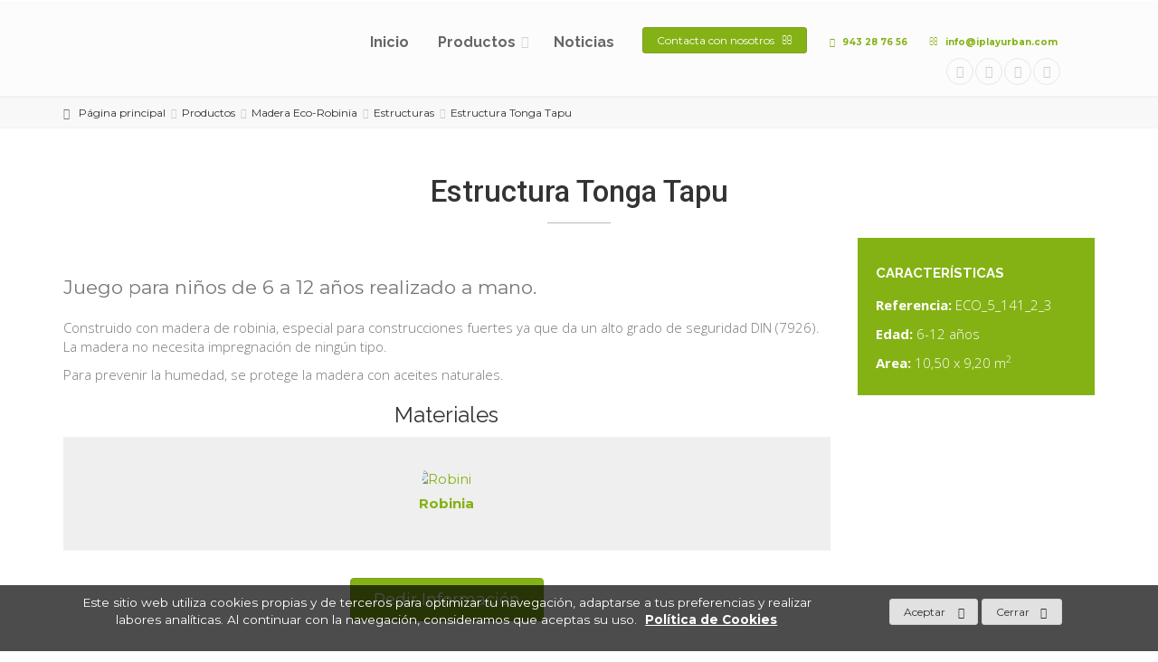

--- FILE ---
content_type: text/html; charset=UTF-8
request_url: https://www.iplayurban.com/es/estructura-tonga-tapu/
body_size: 8866
content:
<!DOCTYPE html>
<!--[if IE 9]> <html lang="es" class="ie9"> <![endif]-->
<!--[if !IE]><!-->


<html lang="es">
  <!--<![endif]-->

  <head>

  <meta charset="utf-8">
  <title>Estructura Tonga Tapu : iPlay Urban Design</title>
  <meta name="title" content="Estructura Tonga Tapu : iPlay Urban Design">
  <meta name="description" content="Juego para niños de 6 a 12 años realizado a mano.">
  <meta name="keywords" content="juego, parque, infantiles, escultura, robinia, pintados, encerados, combinación, combinacion, combinaciones, estructuras, juegos infantiles, parques infantiles, madera de robinia, mobiliario urbano, diseño de parques, juegos inclusivos, Lurkoi, Kompan, Globalia">
  <meta name="author" content="">
  <meta name="copyright" content="Copyright &#169; 2012 "/>
  <meta name="creation_Date" content="01/01/2012">

  <meta name="robots" content="all">
  <meta name="revisit-after" content="1 days">

  <meta name="document-type" content="Public">
  <meta name="document-rating" content="General">
  <meta name="document-distribution" content="Global">

  <!-- Cache -->
  <meta http-equiv="cache-control" content="public">

  <!-- Base -->
  <base href="https://www.iplayurban.com:443/templates/web/iplay/">

  <!-- Mobile Meta -->
  <meta name="viewport" content="width=device-width, initial-scale=1.0">

  <!-- Favicon -->
  <link rel="shortcut icon" href="img/favicon.ico">

  <!-- CSS -->
  <link rel="stylesheet" type="text/css" media="screen, print" href="css/loadStyles.php?c=5a30eb8e97dc39cbd06a5c32c09be5cb" />
  <link rel="stylesheet" type="text/css" media="screen, print" href="css/loadStyles.php?mod=_MOD_CATALOGO_PRODUCTOS&c=5a30eb8e97dc39cbd06a5c32c09be5cb" />  

  <!-- Facebook -->
  <meta property="og:title" content="Estructura Tonga Tapu : iPlay Urban Design">
  <meta property="og:description" content="Juego para niños de 6 a 12 años realizado a mano.">
  <meta property="og:type" content="article">
  <meta property="og:url" content="https://www.iplayurban.com:443/es/estructura-tonga-tapu/">
  <meta property="og:image" content="https://www.iplayurban.com:443/upload/productos/estructuras/eco-5-141-2-3estructura-tonga-tapu/SIK-Holz_5_141_2_3_Spielanlage_Tonga_Tapu_01-500x500.jpg">
  <meta property="og:site_name" content="iPlay Urban Design">
  <meta property="fb:admins" content="ID-1,ID-2,ID-3">

  <meta itemprop="name" content="Estructura Tonga Tapu : iPlay Urban Design">
  <meta itemprop="image" content="https://www.iplayurban.com:443/upload/productos/estructuras/eco-5-141-2-3estructura-tonga-tapu/SIK-Holz_5_141_2_3_Spielanlage_Tonga_Tapu_01-500x500.jpg">

  <link href="https://www.iplayurban.com:443/feeds/es" rel="alternate" type="application/rss+xml" title="RSS 2.0" />

    <link rel="alternate" hreflang="es" href="https://www.iplayurban.com:443/es/estructura-tonga-tapu/">
  
    <script type="text/javascript">

    function cookie(){
      if(GetCookie("cookies_surestao")==1){
        jQuery('#overbox3').hide();
      }
    }

  </script>




<!-- Google Tag Manager -->
<script>(function(w,d,s,l,i){w[l]=w[l]||[];w[l].push({'gtm.start':
new Date().getTime(),event:'gtm.js'});var f=d.getElementsByTagName(s)[0],
j=d.createElement(s),dl=l!='dataLayer'?'&l='+l:'';j.async=true;j.src=
'https://www.googletagmanager.com/gtm.js?id='+i+dl;f.parentNode.insertBefore(j,f);
})(window,document,'script','dataLayer','GTM-WZ5PL55');</script>
<!-- End Google Tag Manager -->



  
      
      <!-- Google Analytics -->
      <script>
      
        (function(i,s,o,g,r,a,m){i['GoogleAnalyticsObject']=r;i[r]=i[r]||function(){
        (i[r].q=i[r].q||[]).push(arguments)},i[r].l=1*new Date();a=s.createElement(o),
        m=s.getElementsByTagName(o)[0];a.async=1;a.src=g;m.parentNode.insertBefore(a,m)
        })(window,document,'script','//www.google-analytics.com/analytics.js','ga');
        
        ga('create', 'UA-114908556-1', 'auto');
        ga('send', 'pageview');
      
      </script>
      <!-- End Google Analytics -->
        
      

</head>  
<body class="no-trans front-page">

<div class="scrollToTop circle"><i class="icon-up-open-big"></i></div>

<div class="page-wrapper">

  <div class="header-container">

	<header class="header fixed clearfix centered">

		<div class="container">

			<div class="row">

				<div class="col-md-3">

					<div class="header-left clearfix">

						<div id="logo" class="logo hidden-xs">
							<a href="https://www.iplayurban.com:443/es/">
								<img id="logo_img" src="img/logo.png" alt="">
							</a>
						</div>

					</div>

				</div>

				<div class="col-md-9">

					<div class="header-right clearfix">

						<div class="main-navigation animated with-dropdown-buttons">

							<nav class="navbar navbar-default" role="navigation">

								<div class="container-fluid">

									<div class="navbar-header">
										<button type="button" class="navbar-toggle" data-toggle="collapse" data-target="#navbar-collapse-main">
											<span class="sr-only">_TXT_DESPLEGAR</span>
											<span class="icon-bar"></span>
											<span class="icon-bar"></span>
											<span class="icon-bar"></span>
										</button>

										<div class="header-left clearfix ">

											<div id="logo-mobile" class="logo visible-xs">
												<a href="https://www.iplayurban.com:443/es/">
													<img id="logo_img" src="img/logo.png" alt="">
												</a>
											</div>

										</div>	
																			
									</div>


									<div class="collapse navbar-collapse" id="navbar-collapse-main">

										

	<ul class="nav navbar-nav pull-right_">

		
			
			<li class=" ">

				<a href="https://www.iplayurban.com:443/es/portada/">Inicio</a>

				<ul class="dropdown-menu">

					
				</ul>

			</li>

		
			
			<li class="dropdown ">

				<a href="https://www.iplayurban.com:443/es/catalogo-categorias/" class="dropdown-toggle" data-toggle="dropdown">Productos</a>

				<ul class="dropdown-menu">

					
						
						<li class=" ">

							<a href="https://www.iplayurban.com:443/es/juegos-ecologicos/" >Madera Eco-Robinia</a>

							<ul class="dropdown-menu">

								
							</ul>

						</li>

					
						
						<li class=" ">

							<a href="https://www.iplayurban.com:443/es/juegos-inclusivos/" >Juegos Inclusivos</a>

							<ul class="dropdown-menu">

								
							</ul>

						</li>

					
						
						<li class=" ">

							<a href="https://www.iplayurban.com:443/es/grasart/" >GrasArt</a>

							<ul class="dropdown-menu">

								
							</ul>

						</li>

					
						
						<li class=" ">

							<a href="https://www.iplayurban.com:443/es/redes-artesanales/" >Redes Artesanales</a>

							<ul class="dropdown-menu">

								
							</ul>

						</li>

					
						
						<li class=" ">

							<a href="https://www.iplayurban.com:443/es/redes-de-diseno/" >Redes de diseño</a>

							<ul class="dropdown-menu">

								
							</ul>

						</li>

					
						
						<li class=" ">

							<a href="https://www.iplayurban.com:443/es/miniplay/" >Mini-Play</a>

							<ul class="dropdown-menu">

								
							</ul>

						</li>

					
						
						<li class=" ">

							<a href="https://www.iplayurban.com:443/es/classic/" >Classic</a>

							<ul class="dropdown-menu">

								
							</ul>

						</li>

					
						
						<li class=" ">

							<a href="https://www.iplayurban.com:443/es/piratas/" >Mundo Pirata</a>

							<ul class="dropdown-menu">

								
							</ul>

						</li>

					
						
						<li class=" ">

							<a href="https://www.iplayurban.com:443/es/medieval/" >Medieval</a>

							<ul class="dropdown-menu">

								
							</ul>

						</li>

					
						
						<li class=" ">

							<a href="https://www.iplayurban.com:443/es/explorer/" >Explorer</a>

							<ul class="dropdown-menu">

								
							</ul>

						</li>

					
						
						<li class=" ">

							<a href="https://www.iplayurban.com:443/es/percusion/" >Musicales</a>

							<ul class="dropdown-menu">

								
							</ul>

						</li>

					
						
						<li class=" ">

							<a href="https://www.iplayurban.com:443/es/smart-city/" >Smart City</a>

							<ul class="dropdown-menu">

								
							</ul>

						</li>

					
						
						<li class=" ">

							<a href="https://www.iplayurban.com:443/es/biosaludables/" >Biosaludables</a>

							<ul class="dropdown-menu">

								
							</ul>

						</li>

					
						
						<li class=" ">

							<a href="https://www.iplayurban.com:443/es/street-1/" >Street</a>

							<ul class="dropdown-menu">

								
							</ul>

						</li>

					
						
						<li class=" ">

							<a href="https://www.iplayurban.com:443/es/mobiliario-1/" >Mobiliario</a>

							<ul class="dropdown-menu">

								
							</ul>

						</li>

					
						
						<li class=" ">

							<a href="https://www.iplayurban.com:443/es/desmontables/" >Juegos de interior </a>

							<ul class="dropdown-menu">

								
							</ul>

						</li>

					
						
						<li class=" ">

							<a href="https://www.iplayurban.com:443/es/figuras-de-caucho/" >Figuras de caucho</a>

							<ul class="dropdown-menu">

								
							</ul>

						</li>

					
						
						<li class=" ">

							<a href="https://www.iplayurban.com:443/es/colegios/" >Colegios</a>

							<ul class="dropdown-menu">

								
							</ul>

						</li>

					
				</ul>

			</li>

		
			
			<li class=" ">

				<a href="https://www.iplayurban.com:443/es/noticias/">Noticias</a>

				<ul class="dropdown-menu">

					
				</ul>

			</li>

		
	</ul>


										<!-- header buttons -->
										<div class="header-dropdown-buttons">
											<a href="https://www.iplayurban.com:443/es/contacto-y-localizacion/" class="btn btn-sm hidden-xs btn-default">Contacta con nosotros <i class="fa fa-envelope-o pl-5"></i></a>
											<a href="https://www.iplayurban.com:443/es/contacto-y-localizacion/" class="btn btn-lg_ visible-xs btn-block btn-default">Contacta con nosotros <i class="fa fa-envelope-o pl-5"></i></a>
										</div>
										<!-- header buttons end-->

										<div class="text-right contactDiv">

											<ul class="list-inline contact">
												<li><a href="tel:943 28 76 56" class="link-light_"><strong><i class="text-default_ fa fa-phone pr-5"></i> 943 28 76 56</strong></a></li>																								<li><a href="mailto:info@iplayurban.com" class="link-light_"><strong><i class="text-default_ fa fa-envelope-o pl-10 pr-5"></i> info@iplayurban.com</strong></a></li>
											</ul>

											<ul class="social-links circle small clearfix hidden-xs_">
												<li class="twitter"><a target="_blank" href="https://twitter.com/iplayurbandesig?lang=en"><i class="fa fa-twitter"></i></a></li><li class="linkedin"><a target="_blank" href="https://www.linkedin.com/company/i-play-urban/ "><i class="fa fa-linkedin"></i></a></li><li class="googleplus"><a target="_blank" href="https://www.instagram.com/iplay_urban_design/"><i class="fa fa-instagram"></i></a></li><li class="facebook"><a target="_blank" href="https://www.facebook.com/iPlayUrbanDesign/about/?ref=page_internal"><i class="fa fa-facebook"></i></a></li>											</ul>											

										</div>										

									</div>

								</div>

							</nav>

						</div>

					</div>

				</div>

			</div>

		</div>

	</header>

</div>  	<div class="breadcrumb-container">
		<div class="container">
			<ol class="breadcrumb">
									<li itemscope itemtype="http://www.data-vocabulary.org/Breadcrumb" class="active"><i class="fa fa-home pr-10"></i><a itemprop="url" class="link-dark" href="https://www.iplayurban.com:443/es/portada/"><span itemprop="title">Página principal</span></a></li>
									<li itemscope itemtype="http://www.data-vocabulary.org/Breadcrumb" class="active"><a itemprop="url" class="link-dark" href="https://www.iplayurban.com:443/es/catalogo-categorias/"><span itemprop="title">Productos</span></a></li>
									<li itemscope itemtype="http://www.data-vocabulary.org/Breadcrumb" class="active"><a itemprop="url" class="link-dark" href="https://www.iplayurban.com:443/es/juegos-ecologicos/"><span itemprop="title">Madera Eco-Robinia</span></a></li>
									<li itemscope itemtype="http://www.data-vocabulary.org/Breadcrumb" class="active"><a itemprop="url" class="link-dark" href="https://www.iplayurban.com:443/es/estructura/"><span itemprop="title">Estructuras</span></a></li>
									<li itemscope itemtype="http://www.data-vocabulary.org/Breadcrumb" class="active"><a itemprop="url" class="link-dark" href="https://www.iplayurban.com:443/es/estructura-tonga-tapu/"><span itemprop="title">Estructura Tonga Tapu</span></a></li>
							</ol>
		</div>
	</div>

  <div id="page-start"></div>

  <section class="main-container clearfix">

	<div class="container">

		<div class="text-center">
			<h1 class="title">Estructura Tonga Tapu</h1>
			<div class="separator-4"></div>
					</div>

		<div class="img100 clearfix">

			
			<div class="owl-carousel content-slider-with-controls-custom-2">

				
					<div class="overlay-container overlay-visible">
						<img src="https://www.iplayurban.com:443/inc/class/foreign/PHPThumb/PHPThumb.php?src=https://www.iplayurban.com:443/upload/productos/estructuras/eco-5-141-2-3estructura-tonga-tapu/SIK-Holz_5_141_2_3_Spielanlage_Tonga_Tapu_01-500x500.jpg&output=sik-holz-5-141-2-3-spielanlage-tonga-tapu-01-500x500-550-330-90.jpg&w=550&h=330&q=90&ext=jpg" alt="">
												<a href="https://www.iplayurban.com:443/upload/productos/estructuras/eco-5-141-2-3estructura-tonga-tapu/SIK-Holz_5_141_2_3_Spielanlage_Tonga_Tapu_01-500x500.jpg" class="popup-img overlay-link" title=""><i class="icon-plus-1"></i></a>
					</div>

				
					<div class="overlay-container overlay-visible">
						<img src="https://www.iplayurban.com:443/inc/class/foreign/PHPThumb/PHPThumb.php?src=https://www.iplayurban.com:443/upload/productos/estructuras/eco-5-141-2-3estructura-tonga-tapu/SIK-Holz_5_141_2_3_Spielanlage_Tonga_Tapu_02.jpg&output=sik-holz-5-141-2-3-spielanlage-tonga-tapu-02-550-330-90.jpg&w=550&h=330&q=90&ext=jpg" alt="">
												<a href="https://www.iplayurban.com:443/upload/productos/estructuras/eco-5-141-2-3estructura-tonga-tapu/SIK-Holz_5_141_2_3_Spielanlage_Tonga_Tapu_02.jpg" class="popup-img overlay-link" title=""><i class="icon-plus-1"></i></a>
					</div>

				
					<div class="overlay-container overlay-visible">
						<img src="https://www.iplayurban.com:443/inc/class/foreign/PHPThumb/PHPThumb.php?src=https://www.iplayurban.com:443/upload/productos/estructuras/eco-5-141-2-3estructura-tonga-tapu/SIK-Holz_5_141_2_3_Spielanlage_Tonga_Tapu_03.jpg&output=sik-holz-5-141-2-3-spielanlage-tonga-tapu-03-550-330-90.jpg&w=550&h=330&q=90&ext=jpg" alt="">
												<a href="https://www.iplayurban.com:443/upload/productos/estructuras/eco-5-141-2-3estructura-tonga-tapu/SIK-Holz_5_141_2_3_Spielanlage_Tonga_Tapu_03.jpg" class="popup-img overlay-link" title=""><i class="icon-plus-1"></i></a>
					</div>

				
					<div class="overlay-container overlay-visible">
						<img src="https://www.iplayurban.com:443/inc/class/foreign/PHPThumb/PHPThumb.php?src=https://www.iplayurban.com:443/upload/productos/estructuras/eco-5-141-2-3estructura-tonga-tapu/SIK-Holz_5_141_2_3_Spielanlage_Tonga_Tapu_04.jpg&output=sik-holz-5-141-2-3-spielanlage-tonga-tapu-04-550-330-90.jpg&w=550&h=330&q=90&ext=jpg" alt="">
												<a href="https://www.iplayurban.com:443/upload/productos/estructuras/eco-5-141-2-3estructura-tonga-tapu/SIK-Holz_5_141_2_3_Spielanlage_Tonga_Tapu_04.jpg" class="popup-img overlay-link" title=""><i class="icon-plus-1"></i></a>
					</div>

				
			</div>

			
		</div>

		<div class="row">

			<div class="col-md-9 col-sm-9 pv-20 mt-20 mb-20 col-md-offset-1_">

									<p class="lead">Juego para niños de 6 a 12 años realizado a mano.</p>
				
				<div class="description"><p>Construido con madera de robinia, especial para construcciones fuertes ya que da un alto grado de seguridad DIN (7926). La madera no necesita impregnación de ningún tipo.
</p><p>
</p><p>Para prevenir la humedad, se protege la madera con aceites naturales.</p></div>

				
				
				
					
					<h3 class="text-center">Materiales</h3>

					<div class="light-gray-bg pv-20 clearfix">

						<div class="clients-container">

							<div class="clients">

								
									
									<div class="client-image">
										<a href="https://www.iplayurban.com:443/es/robinia/">
											<div class="mask-circle">
												<img src="https://www.iplayurban.com:443/cache/images/holzmuster-robinia-pseudoacacia-100-100-70.jpg" alt="Robinia" title="Robinia">
											</div>
											<div class="mt-5 mb-5"><strong>Robinia</strong></div>
										</a>
									</div>

								
							</div>

						</div>

					</div>

				
				<div class="text-center mt-20"><a href="https://www.iplayurban.com:443/es/contacto-y-localizacion/estructura-tonga-tapu/" class="btn btn-lg btn-default">Pedir Información</a></div>

			</div>
			<div class="col-md-3 col-sm-3 pull-right_">

				<div class="p-20 mb-20 FONT2 default-bg">

					<h5>Características</h5>

          <ul class="list margin-clear description">
          	<li><strong>Referencia: </strong> <span class="text-right">ECO_5_141_2_3</span></li>            <li><strong>Edad: </strong> <span class="text-right">6-12</span> años</li>                                                <li><strong>Area: </strong> <span class="text-right">10,50 x 9,20 m<sup>2</sup></span></li>          </ul>

				</div>

				<div class="text-center">
					<div class="addthis_inline_share_toolbox"></div>
<script type="text/javascript" src="//s7.addthis.com/js/300/addthis_widget.js#pubid=ra-5a96dd9d4f8f815a"></script>				</div>

			</div>

		</div>

	</div>

	<div class="separator"></div>

	
	
		<h2 class="title mt-0 mb-20 home-title text-center">También te pueden interesar...</h2>
        <div class="owl-carousel carousel-products-product">

          
            <div>

              

<div id="carousel-portfolio117" class="carousel slide" data-ride="carousel">

	<div class="listing-item pl-10 pr-10 mb-20">
		<div class="overlay-container bordered overlay-visible carousel-inner hover-effect-1" role="listbox">

			<a href="https://www.iplayurban.com:443/es/combinacion-de-estructuras-robinson/">
				<img src="https://www.iplayurban.com:443/cache/images/eco-5-715-robinson-img1-750-550-100.jpg" alt="Combinación de Estructuras Robinson">
			</a>

		</div>

		<div class="body white-bg clearfix">

			<h3><a href="https://www.iplayurban.com:443/es/combinacion-de-estructuras-robinson/">Combinación de Estructuras Robinson</a></h3>

			<a href="https://www.iplayurban.com:443/es/combinacion-de-estructuras-robinson/" id="117" class="pull-right margin-clear btn btn-sm btn-default-transparent_ btn-default btn-animated">Ver Ficha<i class="fa fa-eye"></i></a>

		</div>

	</div>

</div>
            </div>

          
            <div>

              

<div id="carousel-portfolio119" class="carousel slide" data-ride="carousel">

	<div class="listing-item pl-10 pr-10 mb-20">
		<div class="overlay-container bordered overlay-visible carousel-inner hover-effect-1" role="listbox">

			<a href="https://www.iplayurban.com:443/es/combinacion-de-estructuras-neuss/">
				<img src="https://www.iplayurban.com:443/cache/images/eco-5-10-img1-750-550-100.jpg" alt="Combinación de Estructuras Neuss ">
			</a>

		</div>

		<div class="body white-bg clearfix">

			<h3><a href="https://www.iplayurban.com:443/es/combinacion-de-estructuras-neuss/">Combinación de Estructuras Neuss </a></h3>

			<a href="https://www.iplayurban.com:443/es/combinacion-de-estructuras-neuss/" id="119" class="pull-right margin-clear btn btn-sm btn-default-transparent_ btn-default btn-animated">Ver Ficha<i class="fa fa-eye"></i></a>

		</div>

	</div>

</div>
            </div>

          
            <div>

              

<div id="carousel-portfolio130" class="carousel slide" data-ride="carousel">

	<div class="listing-item pl-10 pr-10 mb-20">
		<div class="overlay-container bordered overlay-visible carousel-inner hover-effect-1" role="listbox">

			<a href="https://www.iplayurban.com:443/es/kletterwald/">
				<img src="https://www.iplayurban.com:443/cache/images/eco-5-18-img1-750-550-100.jpg" alt="Kletterwald">
			</a>

		</div>

		<div class="body white-bg clearfix">

			<h3><a href="https://www.iplayurban.com:443/es/kletterwald/">Kletterwald</a></h3>

			<a href="https://www.iplayurban.com:443/es/kletterwald/" id="130" class="pull-right margin-clear btn btn-sm btn-default-transparent_ btn-default btn-animated">Ver Ficha<i class="fa fa-eye"></i></a>

		</div>

	</div>

</div>
            </div>

          
            <div>

              

<div id="carousel-portfolio485" class="carousel slide" data-ride="carousel">

	<div class="listing-item pl-10 pr-10 mb-20">
		<div class="overlay-container bordered overlay-visible carousel-inner hover-effect-1" role="listbox">

			<a href="https://www.iplayurban.com:443/es/castillo-waldniel/">
				<img src="https://www.iplayurban.com:443/inc/class/foreign/PHPThumb/PHPThumb.php?src=https://www.iplayurban.com:443/upload/Catalogo_2017/iPlay_5_Estructuras_juego/Estructuras/ECO_5_20_7_Castillo_Waldniel_img5.jpg&output=eco-5-20-7-castillo-waldniel-img5-750-550-100.jpg&w=750&h=550&q=100&ext=jpg" alt="Castillo “Waldniel”">
			</a>

		</div>

		<div class="body white-bg clearfix">

			<h3><a href="https://www.iplayurban.com:443/es/castillo-waldniel/">Castillo “Waldniel”</a></h3>

			<a href="https://www.iplayurban.com:443/es/castillo-waldniel/" id="485" class="pull-right margin-clear btn btn-sm btn-default-transparent_ btn-default btn-animated">Ver Ficha<i class="fa fa-eye"></i></a>

		</div>

	</div>

</div>
            </div>

          
            <div>

              

<div id="carousel-portfolio601" class="carousel slide" data-ride="carousel">

	<div class="listing-item pl-10 pr-10 mb-20">
		<div class="overlay-container bordered overlay-visible carousel-inner hover-effect-1" role="listbox">

			<a href="https://www.iplayurban.com:443/es/barco-encallado/">
				<img src="https://www.iplayurban.com:443/cache/images/eco-5-22-barco-img11-750-550-100.jpg" alt="Barco encallado">
			</a>

		</div>

		<div class="body white-bg clearfix">

			<h3><a href="https://www.iplayurban.com:443/es/barco-encallado/">Barco encallado</a></h3>

			<a href="https://www.iplayurban.com:443/es/barco-encallado/" id="601" class="pull-right margin-clear btn btn-sm btn-default-transparent_ btn-default btn-animated">Ver Ficha<i class="fa fa-eye"></i></a>

		</div>

	</div>

</div>
            </div>

          
            <div>

              

<div id="carousel-portfolio602" class="carousel slide" data-ride="carousel">

	<div class="listing-item pl-10 pr-10 mb-20">
		<div class="overlay-container bordered overlay-visible carousel-inner hover-effect-1" role="listbox">

			<a href="https://www.iplayurban.com:443/es/barco-magallanes/">
				<img src="https://www.iplayurban.com:443/cache/images/eco-5-37-11-4-barco-magallanes-1-750-550-100.jpg" alt="Barco Magallanes">
			</a>

		</div>

		<div class="body white-bg clearfix">

			<h3><a href="https://www.iplayurban.com:443/es/barco-magallanes/">Barco Magallanes</a></h3>

			<a href="https://www.iplayurban.com:443/es/barco-magallanes/" id="602" class="pull-right margin-clear btn btn-sm btn-default-transparent_ btn-default btn-animated">Ver Ficha<i class="fa fa-eye"></i></a>

		</div>

	</div>

</div>
            </div>

          
            <div>

              

<div id="carousel-portfolio603" class="carousel slide" data-ride="carousel">

	<div class="listing-item pl-10 pr-10 mb-20">
		<div class="overlay-container bordered overlay-visible carousel-inner hover-effect-1" role="listbox">

			<a href="https://www.iplayurban.com:443/es/combinacion-de-estructuras-indio/">
				<img src="https://www.iplayurban.com:443/cache/images/eco-5-141-img1-750-550-100.jpg" alt="Combinación de Estructuras Indio">
			</a>

		</div>

		<div class="body white-bg clearfix">

			<h3><a href="https://www.iplayurban.com:443/es/combinacion-de-estructuras-indio/">Combinación de Estructuras Indio</a></h3>

			<a href="https://www.iplayurban.com:443/es/combinacion-de-estructuras-indio/" id="603" class="pull-right margin-clear btn btn-sm btn-default-transparent_ btn-default btn-animated">Ver Ficha<i class="fa fa-eye"></i></a>

		</div>

	</div>

</div>
            </div>

          
            <div>

              

<div id="carousel-portfolio604" class="carousel slide" data-ride="carousel">

	<div class="listing-item pl-10 pr-10 mb-20">
		<div class="overlay-container bordered overlay-visible carousel-inner hover-effect-1" role="listbox">

			<a href="https://www.iplayurban.com:443/es/tobogan-ardilla-enana/">
				<img src="https://www.iplayurban.com:443/cache/images/eco-5-528-16-ardilla-enana-img1-750-550-100.jpg" alt="Tobogán Ardilla Enana">
			</a>

		</div>

		<div class="body white-bg clearfix">

			<h3><a href="https://www.iplayurban.com:443/es/tobogan-ardilla-enana/">Tobogán Ardilla Enana</a></h3>

			<a href="https://www.iplayurban.com:443/es/tobogan-ardilla-enana/" id="604" class="pull-right margin-clear btn btn-sm btn-default-transparent_ btn-default btn-animated">Ver Ficha<i class="fa fa-eye"></i></a>

		</div>

	</div>

</div>
            </div>

          
            <div>

              

<div id="carousel-portfolio605" class="carousel slide" data-ride="carousel">

	<div class="listing-item pl-10 pr-10 mb-20">
		<div class="overlay-container bordered overlay-visible carousel-inner hover-effect-1" role="listbox">

			<a href="https://www.iplayurban.com:443/es/estructura-ardilla-voladora/">
				<img src="https://www.iplayurban.com:443/inc/class/foreign/PHPThumb/PHPThumb.php?src=https://www.iplayurban.com:443/upload/productos/estructuras/eco-5-876estructura-ardilla-voladora/5_876_Flughoernchen-copy_web.jpg&output=5-876-flughoernchen-copy-web-750-550-100.jpg&w=750&h=550&q=100&ext=jpg" alt="Estructura Ardilla Voladora">
			</a>

		</div>

		<div class="body white-bg clearfix">

			<h3><a href="https://www.iplayurban.com:443/es/estructura-ardilla-voladora/">Estructura Ardilla Voladora</a></h3>

			<a href="https://www.iplayurban.com:443/es/estructura-ardilla-voladora/" id="605" class="pull-right margin-clear btn btn-sm btn-default-transparent_ btn-default btn-animated">Ver Ficha<i class="fa fa-eye"></i></a>

		</div>

	</div>

</div>
            </div>

          
            <div>

              

<div id="carousel-portfolio606" class="carousel slide" data-ride="carousel">

	<div class="listing-item pl-10 pr-10 mb-20">
		<div class="overlay-container bordered overlay-visible carousel-inner hover-effect-1" role="listbox">

			<a href="https://www.iplayurban.com:443/es/juego-del-oeste/">
				<img src="https://www.iplayurban.com:443/inc/class/foreign/PHPThumb/PHPThumb.php?src=https://www.iplayurban.com:443/upload/Catalogo_2017/iPlay_5_Estructuras_juego/Estructuras/ECO_5_1089_img4.jpg&output=eco-5-1089-img4-750-550-100.jpg&w=750&h=550&q=100&ext=jpg" alt="Juego del Oeste">
			</a>

		</div>

		<div class="body white-bg clearfix">

			<h3><a href="https://www.iplayurban.com:443/es/juego-del-oeste/">Juego del Oeste</a></h3>

			<a href="https://www.iplayurban.com:443/es/juego-del-oeste/" id="606" class="pull-right margin-clear btn btn-sm btn-default-transparent_ btn-default btn-animated">Ver Ficha<i class="fa fa-eye"></i></a>

		</div>

	</div>

</div>
            </div>

          
        </div>

	
</section>
<section class="section dark-bg default-hovered animated-text default-bg_a clearfix">
	<div class="container">
		<div class="row">
			<div class="col-md-12">
				<div class="call-to-action text-center_">
					<div class="row">
						<div class="col-sm-8 mt-20_">
							<h2 class="title1"><p>Descubrir el mundo jugando</p></h2>
							<h2 class="title1"><p>Descubrir el mundo como un niño</p></h2>
						</div>
						<div class="col-sm-4 mt-10">
							<p>
								<a href="https://www.iplayurban.com/es/catalogo-categorias/" class="btn btn-lg btn-default btn-animated ">¡Descubre! <i class="fa fa-caret-right"></i></a>
							</p>
						</div>
					</div>
				</div>
			</div>
		</div>
	</div>
</section>

  <div class="white-bg">

    <div class="container-fluid clearfix pv-10_">

      <section class="section text-center mt-0 mb-0">

        <h3 class="title mt-0">Nuestros colaboradores</h3>

        <div class="clients-container">

          <div class="clients">

            
              <div class="client-image object-non-visible" data-animation-effect="fadeIn" data-effect-delay="100">
                                  <a href="http://www.aena.es/es/aerolineas/aerolineas.html" target="_blank" alt="Aena" class="v-middle mb-20">
                                                    <img src="https://www.iplayurban.com:443/cache/images/aena-120-90.jpg" class="v-middle pl-10 pr-10" title="Aena"/>
                                  </a>
                              </div>

              
            
              <div class="client-image object-non-visible" data-animation-effect="fadeIn" data-effect-delay="100">
                                  <a href="http://ajuntament.barcelona.cat/es/" target="_blank" alt="Ayuntamiento de Barcelona" class="v-middle mb-20">
                                                    <img src="https://www.iplayurban.com:443/cache/images/ayunta-barcelona-120-90.jpg" class="v-middle pl-10 pr-10" title="Ayuntamiento de Barcelona"/>
                                  </a>
                              </div>

              
            
              <div class="client-image object-non-visible" data-animation-effect="fadeIn" data-effect-delay="100">
                                  <a href="http://www.bilbao.eus/cs/Satellite?c=Page&cid=3000005415&pagename=Bilbaonet/Page/BIO_home" target="_blank" alt="Ayuntamiento de Bilbao" class="v-middle mb-20">
                                                    <img src="https://www.iplayurban.com:443/cache/images/ayunta-bilbao-120-90.jpg" class="v-middle pl-10 pr-10" title="Ayuntamiento de Bilbao"/>
                                  </a>
                              </div>

              
            
              <div class="client-image object-non-visible" data-animation-effect="fadeIn" data-effect-delay="100">
                                  <a href="http://www.aytoburgos.es/" target="_blank" alt="Ayuntamiento de Burgos" class="v-middle mb-20">
                                                    <img src="https://www.iplayurban.com:443/cache/images/ayunta-burgos-120-90.jpg" class="v-middle pl-10 pr-10" title="Ayuntamiento de Burgos"/>
                                  </a>
                              </div>

              
            
              <div class="client-image object-non-visible" data-animation-effect="fadeIn" data-effect-delay="100">
                                  <a href="http://www.madrid.es/portal/site/munimadrid" target="_blank" alt="Ayuntamiento de Madrid" class="v-middle mb-20">
                                                    <img src="https://www.iplayurban.com:443/cache/images/ayunta-madrid-120-90.jpg" class="v-middle pl-10 pr-10" title="Ayuntamiento de Madrid"/>
                                  </a>
                              </div>

              
            
              <div class="client-image object-non-visible" data-animation-effect="fadeIn" data-effect-delay="100">
                                  <a href="http://www.velezmalaga.es/" target="_blank" alt="Ayuntamiento de Málaga-Velez" class="v-middle mb-20">
                                                    <img src="https://www.iplayurban.com:443/cache/images/ayunta-velez-120-90.jpg" class="v-middle pl-10 pr-10" title="Ayuntamiento de Málaga-Velez"/>
                                  </a>
                              </div>

              
            
              <div class="client-image object-non-visible" data-animation-effect="fadeIn" data-effect-delay="100">
                                  <a href="https://www.palma.cat/portal/PALMA/home.jsp?codResi=1" target="_blank" alt="Ayuntamiento de Mallorca" class="v-middle mb-20">
                                                    <img src="https://www.iplayurban.com:443/cache/images/ajuntament-palma-120-90.jpg" class="v-middle pl-10 pr-10" title="Ayuntamiento de Mallorca"/>
                                  </a>
                              </div>

              
            
              <div class="client-image object-non-visible" data-animation-effect="fadeIn" data-effect-delay="100">
                                  <a href="http://www.pamplona.es/" target="_blank" alt="Ayuntamiento de Pamplona" class="v-middle mb-20">
                                                    <img src="https://www.iplayurban.com:443/cache/images/ayunta-pamplona-120-90.jpg" class="v-middle pl-10 pr-10" title="Ayuntamiento de Pamplona"/>
                                  </a>
                              </div>

              
            
              <div class="client-image object-non-visible" data-animation-effect="fadeIn" data-effect-delay="100">
                                  <a href="https://www.sevilla.org/" target="_blank" alt="Ayuntamiento de Sevilla" class="v-middle mb-20">
                                                    <img src="https://www.iplayurban.com:443/cache/images/ayunta-sevilla-120-90.jpg" class="v-middle pl-10 pr-10" title="Ayuntamiento de Sevilla"/>
                                  </a>
                              </div>

              
            
              <div class="client-image object-non-visible" data-animation-effect="fadeIn" data-effect-delay="100">
                                  <a href="http://www.vitoria-gasteiz.org/we001/was/we001Action.do?accionWe001=ficha&accion=home" target="_blank" alt="Ayuntamiento de Vitoria" class="v-middle mb-20">
                                                    <img src="https://www.iplayurban.com:443/cache/images/ayunta-vitoria-120-90.jpg" class="v-middle pl-10 pr-10" title="Ayuntamiento de Vitoria"/>
                                  </a>
                              </div>

              
            
              <div class="client-image object-non-visible" data-animation-effect="fadeIn" data-effect-delay="100">
                                  <a href="http://santander.es/" target="_blank" alt="Ayuntamiento Santander" class="v-middle mb-20">
                                                    <img src="https://www.iplayurban.com:443/cache/images/ayuntamiento-santander-120-90.png" class="v-middle pl-10 pr-10" title="Ayuntamiento Santander"/>
                                  </a>
                              </div>

              
            
              <div class="client-image object-non-visible" data-animation-effect="fadeIn" data-effect-delay="100">
                                  <a href="https://www.carrefour.es/quienes-somos/mas-info/?ic_source=portal-home&ic_medium=footer-links&ic_content=corp-content" target="_blank" alt="Carrefour" class="v-middle mb-20">
                                                    <img src="https://www.iplayurban.com:443/cache/images/carrefour-120-90.jpg" class="v-middle pl-10 pr-10" title="Carrefour"/>
                                  </a>
                              </div>

                              <!-- <div class="clear"></div> -->
              
            
              <div class="client-image object-non-visible" data-animation-effect="fadeIn" data-effect-delay="100">
                                  <a href="https://www.faunia.es/" target="_blank" alt="Faunia" class="v-middle mb-20">
                                                    <img src="https://www.iplayurban.com:443/cache/images/faunia-120-90.jpg" class="v-middle pl-10 pr-10" title="Faunia"/>
                                  </a>
                              </div>

              
            
              <div class="client-image object-non-visible" data-animation-effect="fadeIn" data-effect-delay="100">
                                  <a href="http://www.fomentosansebastian.eus/eu/" target="_blank" alt="Fomento San Sebastián" class="v-middle mb-20">
                                                    <img src="https://www.iplayurban.com:443/cache/images/logo-fomento-transparente-120-90.png" class="v-middle pl-10 pr-10" title="Fomento San Sebastián"/>
                                  </a>
                              </div>

              
            
              <div class="client-image object-non-visible" data-animation-effect="fadeIn" data-effect-delay="100">
                                  <a href="http://www.fundaciononce.es/es/pagina/quienes-somos" target="_blank" alt="Fundación Once" class="v-middle mb-20">
                                                    <img src="https://www.iplayurban.com:443/cache/images/fundacion-once-120-90.jpg" class="v-middle pl-10 pr-10" title="Fundación Once"/>
                                  </a>
                              </div>

              
            
              <div class="client-image object-non-visible" data-animation-effect="fadeIn" data-effect-delay="100">
                                  <a href="https://www.hrhibiza.com/es/" target="_blank" alt="Hard Rock Ibiza " class="v-middle mb-20">
                                                    <img src="https://www.iplayurban.com:443/cache/images/hard-rock-ibiza-120-90.png" class="v-middle pl-10 pr-10" title="Hard Rock Ibiza "/>
                                  </a>
                              </div>

              
            
              <div class="client-image object-non-visible" data-animation-effect="fadeIn" data-effect-delay="100">
                                  <a href="https://www.iberia.com/es/" target="_blank" alt="Iberia" class="v-middle mb-20">
                                                    <img src="https://www.iplayurban.com:443/cache/images/iberia-120-90.png" class="v-middle pl-10 pr-10" title="Iberia"/>
                                  </a>
                              </div>

              
            
              <div class="client-image object-non-visible" data-animation-effect="fadeIn" data-effect-delay="100">
                                  <a href="http://www.ikea.com/ms/es_ES/this-is-ikea/index.html" target="_blank" alt="Ikea" class="v-middle mb-20">
                                                    <img src="https://www.iplayurban.com:443/cache/images/ikea-120-90.jpg" class="v-middle pl-10 pr-10" title="Ikea"/>
                                  </a>
                              </div>

              
            
              <div class="client-image object-non-visible" data-animation-effect="fadeIn" data-effect-delay="100">
                                  <a href="https://www.kingscollegeschools.org/es/madrid/colegio/" target="_blank" alt="Kings College Madrid" class="v-middle mb-20">
                                                    <img src="https://www.iplayurban.com:443/cache/images/kings-college-madrid-120-90.jpg" class="v-middle pl-10 pr-10" title="Kings College Madrid"/>
                                  </a>
                              </div>

              
            
              <div class="client-image object-non-visible" data-animation-effect="fadeIn" data-effect-delay="100">
                                  <a href="https://www.esmadrid.com/informacion-turistica/madrid-rio" target="_blank" alt="Madrid Rio" class="v-middle mb-20">
                                                    <img src="https://www.iplayurban.com:443/cache/images/madrid-rio-120-90.jpg" class="v-middle pl-10 pr-10" title="Madrid Rio"/>
                                  </a>
                              </div>

              
            
              <div class="client-image object-non-visible" data-animation-effect="fadeIn" data-effect-delay="100">
                                  <a href="https://www.espanol.marriott.com/hotels/travel/agpmb-marriotts-marbella-beach-resort/" target="_blank" alt="Marriot" class="v-middle mb-20">
                                                    <img src="https://www.iplayurban.com:443/cache/images/marriot-120-90.jpg" class="v-middle pl-10 pr-10" title="Marriot"/>
                                  </a>
                              </div>

              
            
              <div class="client-image object-non-visible" data-animation-effect="fadeIn" data-effect-delay="100">
                                  <a href="https://www.mirabilandia.it/" target="_blank" alt="Mirabilandia" class="v-middle mb-20">
                                                    <img src="https://www.iplayurban.com:443/cache/images/mirabilandia-120-90.png" class="v-middle pl-10 pr-10" title="Mirabilandia"/>
                                  </a>
                              </div>

              
            
              <div class="client-image object-non-visible" data-animation-effect="fadeIn" data-effect-delay="100">
                                  <a href="https://www.parquesreunidos.com/" target="_blank" alt="Parques Reunidos" class="v-middle mb-20">
                                                    <img src="https://www.iplayurban.com:443/cache/images/parques-reunidos-120-90.jpg" class="v-middle pl-10 pr-10" title="Parques Reunidos"/>
                                  </a>
                              </div>

              
            
              <div class="client-image object-non-visible" data-animation-effect="fadeIn" data-effect-delay="100">
                                  <a href="https://www.zoomadrid.com/" target="_blank" alt="Zoo de Madrid" class="v-middle mb-20">
                                                    <img src="https://www.iplayurban.com:443/cache/images/zoo-120-90.jpg" class="v-middle pl-10 pr-10" title="Zoo de Madrid"/>
                                  </a>
                              </div>

                              <!-- <div class="clear"></div> -->
              
            
          </div>

        </div>

      </section>

    </div>

  </div>

<footer id="footer" class="clearfix dark">

	<div class="footer">
		<div class="container">
			<div class="footer-inner">
				<div class="row">
					<div class="col-sm-4 col-md-4">
						<div class="footer-content_">
							<div class="logo-footer footer-text">
								<img id="logo-footer" class="mb-0" src="img/logo.png" alt="">
															</div>
							<div class="separator-2"></div>
							<nav class="mb-20">
								<ul class="nav nav-pills nav-stacked list-style-icons">

									    								

																			<li><a href="https://www.iplayurban.com:443/es/politica-de-calidad-y-medioambiente/"><i class="fa fa-chevron-circle-right"></i> Política de calidad y medioambiente</a></li>
									
								</ul>
							</nav>
							<hr>							
							<ul class="list">
																<li class="mb-5"><a href="tel:943 28 76 56" class="link-dark"><i class="text-default fa fa-phone pr-5"></i> 943 28 76 56</a></li>																
								<li class="mb-5"><a href="mailto:info@iplayurban.com" class="link-dark"><i class="text-default fa fa-envelope-o pr-5"></i> info@iplayurban.com</a></li>							</ul>
							<div class="separator-2"></div>
							<ul class="social-links circle margin-clear animated-effect-1">
								<li class="twitter"><a target="_blank" href="https://twitter.com/iplayurbandesig?lang=en"><i class="fa fa-twitter"></i></a></li>																																																<li class="facebook"><a target="_blank" href="https://www.facebook.com/iPlayUrbanDesign/about/?ref=page_internal"><i class="fa fa-facebook"></i></a></li>															</ul>
						</div>
					</div>
					<div class="col-sm-4 col-md-4">
						<div class="footer-content">
							<h2 class="title">Ultimas Noticias</h2>
							<div class="separator-2"></div>

							
							
							<div class="media margin-clear">
								<div class="media-left">
									<div class="overlay-container">
										<img class="media-object" src="https://www.iplayurban.com:443/inc/class/foreign/PHPThumb/PHPThumb.php?src=https://www.iplayurban.com:443/upload/noticias/2025-09/WhatsApp Image 2025-09-23 at 14.07.30.jpeg&output=whatsapp-image-2025-09-23-at-14-200-150-100.jpeg&w=200&h=150&q=100&ext=jpeg" alt="blog-thumb">
										<a href="https://www.iplayurban.com:443/es/iplay-urban-presente-en-iaapa-expo-europe-junto-a-berliner-seilfabrik/" class="overlay-link small"><i class="fa fa-link"></i></a>
									</div>
								</div>
								<div class="media-body">
									<h6 class="media-heading"><a href="https://www.iplayurban.com:443/es/iplay-urban-presente-en-iaapa-expo-europe-junto-a-berliner-seilfabrik/">iPlay Urban presente en IAAPA Expo Europe junto a Berliner Seilfabrik</a></h6>
									<p class="small margin-clear"><i class="fa fa-calendar pr-10"></i>May 07, 2025</p>
								</div>
								<hr>
							</div>

							
							<div class="media margin-clear">
								<div class="media-left">
									<div class="overlay-container">
										<img class="media-object" src="https://www.iplayurban.com:443/inc/class/foreign/PHPThumb/PHPThumb.php?src=https://www.iplayurban.com:443/upload/noticias/2025-09/Captura de pantalla 2025-09-26 141608.png&output=captura-de-pantalla-2025-09-26-141608-200-150-100.png&w=200&h=150&q=100&ext=png" alt="blog-thumb">
										<a href="https://www.iplayurban.com:443/es/comienzan-las-obras-de-renovacion-del-parque-infantil-de-la-campa-ibaizabal-en-bilbao/" class="overlay-link small"><i class="fa fa-link"></i></a>
									</div>
								</div>
								<div class="media-body">
									<h6 class="media-heading"><a href="https://www.iplayurban.com:443/es/comienzan-las-obras-de-renovacion-del-parque-infantil-de-la-campa-ibaizabal-en-bilbao/">Comienzan las obras de renovación del parque infantil de La Campa Ibaizabal en Bilbao</a></h6>
									<p class="small margin-clear"><i class="fa fa-calendar pr-10"></i>May 07, 2025</p>
								</div>
								<hr>
							</div>

							
							<div class="text-right space-top">
								<a href="https://www.iplayurban.com:443/es/noticias/" class="link-dark"><i class="fa fa-plus-circle pl-5 pr-5"></i>Leer más</a>
							</div>

						</div>
					</div>
					<div class="col-sm-4 col-md-3 pull-right">
						<div class="footer-content">

							
							<h2 class="title">Categorias de productos</h2>
							<div class="separator-2"></div>
							
							<ul class="list text-center_ categories">
																	<li><a href="https://www.iplayurban.com:443/es/juegos-ecologicos/">Madera Eco-Robinia</a></li>
																	<li><a href="https://www.iplayurban.com:443/es/juegos-inclusivos/">Juegos Inclusivos</a></li>
																	<li><a href="https://www.iplayurban.com:443/es/grasart/">GrasArt</a></li>
																	<li><a href="https://www.iplayurban.com:443/es/redes-artesanales/">Redes Artesanales</a></li>
																	<li><a href="https://www.iplayurban.com:443/es/redes-de-diseno/">Redes de diseño</a></li>
																	<li><a href="https://www.iplayurban.com:443/es/miniplay/">Mini-Play</a></li>
																	<li><a href="https://www.iplayurban.com:443/es/classic/">Classic</a></li>
																	<li><a href="https://www.iplayurban.com:443/es/piratas/">Mundo Pirata</a></li>
																	<li><a href="https://www.iplayurban.com:443/es/medieval/">Medieval</a></li>
																	<li><a href="https://www.iplayurban.com:443/es/explorer/">Explorer</a></li>
																	<li><a href="https://www.iplayurban.com:443/es/percusion/">Musicales</a></li>
																	<li><a href="https://www.iplayurban.com:443/es/smart-city/">Smart City</a></li>
																	<li><a href="https://www.iplayurban.com:443/es/biosaludables/">Biosaludables</a></li>
																	<li><a href="https://www.iplayurban.com:443/es/street-1/">Street</a></li>
																	<li><a href="https://www.iplayurban.com:443/es/mobiliario-1/">Mobiliario</a></li>
																	<li><a href="https://www.iplayurban.com:443/es/desmontables/">Juegos de interior </a></li>
																	<li><a href="https://www.iplayurban.com:443/es/figuras-de-caucho/">Figuras de caucho</a></li>
																	<li><a href="https://www.iplayurban.com:443/es/colegios/">Colegios</a></li>
															</ul>

						</div>
					</div>
				</div>
			</div>
		</div>
	</div>

</footer>
</div>

<!-- JS -->
<script type="text/javascript" src="js/loadScripts.php?lang=es&c=5a30eb8e97dc39cbd06a5c32c09be5cb"></script>
<script type="text/javascript" src="js/loadScripts.php?lang=es&mod=_MOD_CATALOGO_PRODUCTOS&c=5a30eb8e97dc39cbd06a5c32c09be5cb"></script>

<!-- JS -->
<script type="text/javascript" src="js/loadScripts.php?end=true&lang=es&c=5a30eb8e97dc39cbd06a5c32c09be5cb"></script>

<style type="text/css">
	
	#barraaceptacion{
		display:none;
		position:fixed;
		left:0px;
		right:0px;
		bottom:0px;
		padding:10px 0;
		width:100%;
		text-align:center;
		background-color: rgba(0,0,0,0.7);
		color:#666666;
		z-index:99999;
	}
	
	#barraaceptacion .data{
		color:#fff;
		font-size:.9em;
	}
	

	.data a.info{
		display:inline-block;
		padding-left:5px;
		color:#fff!important;
		font-weight:bold;
		text-decoration:underline;
	}

 	#barraaceptacion .cierracookie .closeButton {
		background-color: #FFFFFF;
		border-radius: 9px;
		color: #404040;
		display: block;
		height:20px;
		float: left;
		font-size: 1.2em;
		line-height: 18px;
		margin-left: 5px;
		text-align: center;
		text-decoration: none;
		width: 20px;
	}
	
</style>


<div id="barraaceptacion" style="display:block">

	<div class="container clearfix">
		
		<div class="row data">
	
			<div class="col-md-9 col-sm-12">
				<p>Este sitio web utiliza cookies propias y de terceros para optimizar tu navegación, adaptarse a tus preferencias y realizar labores analíticas. Al continuar con la navegación, consideramos que aceptas su uso.	
					<a href="https://www.iplayurban.com:443/templates/web/iplay//includes/cookies/popup.php?lang=es" class="info" target="_blank">
		
						Política de Cookies		
					</a>
					
				</p>
	
			</div>
	
			<div class="col-md-3 col-sm-12 cierracookie">
				<a href="javascript:void(0);" class="btn btn-gray btn-sm btn-animated ok" onclick="PonerCookie();">
				Aceptar					<i class="fa fa-check pl-5" aria-hidden="true"></i>
				</a>
				
				<a onclick="CerrarCookie();" style="cursor:pointer;" class="btn btn-gray btn-sm btn-animated closeButton_">
				Cerrar					<i class="fa fa-times" aria-hidden="true"></i>
				</a>
			</div>
	
			<div class="col-md-2 col-sm-3"></div>
		</div>
	</div>
</div>



<script type="text/javascript">

	function setcookie(name, value, expires, path, domain, secure){
	  expires instanceof Date ? expires = expires.toGMTString() : typeof(expires) == 'number' && (expires = (new Date(+(new Date) + expires * 1e3)).toGMTString());
	  var r = [name + "=" + escape(value)], s, i;
	  for(i in s = {expires: expires, path: path, domain: domain}){
	    s[i] && r.push(i + "=" + s[i]);
	  }
	  return secure && r.push("secure"), document.cookie = r.join(";"), true;
	}

	function PonerCookie(){
		setcookie('cookies_aviso','1',365,'/',window.location.hostname);
		document.getElementById("barraaceptacion").style.display="none";
	}

	function CerrarCookie(){
		jQuery('#barraaceptacion').hide();
	}

</script>

<!-- Google Tag Manager (noscript) -->
<noscript><iframe src="https://www.googletagmanager.com/ns.html?id=GTM-WZ5PL55"
height="0" width="0" style="display:none;visibility:hidden"></iframe></noscript>
<!-- End Google Tag Manager (noscript) -->
</body>

</html>

--- FILE ---
content_type: text/css; charset: UTF-8;charset=UTF-8
request_url: https://www.iplayurban.com/templates/web/iplay/css/loadStyles.php?c=5a30eb8e97dc39cbd06a5c32c09be5cb
body_size: 85078
content:

  /*fuentes Bootstrap*/
  @import url(//fonts.googleapis.com/css?family=Roboto:400,300,300italic,400italic,500,500italic,700,700italic);
  @import url(//fonts.googleapis.com/css?family=Raleway:700,400,300);
  @import url(//fonts.googleapis.com/css?family=Pacifico);
  @import url(//fonts.googleapis.com/css?family=Quicksand:400,700,300);
  @import url(//fonts.googleapis.com/css?family=Dosis);
  @import url(//fonts.googleapis.com/css?family=Poiret+One);
  @import url(//fonts.googleapis.com/css?family=Open+Sans:300,400,400i,600,600i,700);

  @import url('//fonts.googleapis.com/css?family=Montserrat:400,700');  


  /*! * Bootstrap v3.3.5 (http://getbootstrap.com) * Copyright 2011-2015 Twitter, Inc. * Licensed under MIT (https://github.com/twbs/bootstrap/blob/master/LICENSE) *//*! normalize.css v3.0.3 | MIT License | github.com/necolas/normalize.css */html {  font-family: sans-serif;  -webkit-text-size-adjust: 100%;      -ms-text-size-adjust: 100%;}body {  margin: 0;}article,aside,details,figcaption,figure,footer,header,hgroup,main,menu,nav,section,summary {  display: block;}audio,canvas,progress,video {  display: inline-block;  vertical-align: baseline;}audio:not([controls]) {  display: none;  height: 0;}[hidden],template {  display: none;}a {  background-color: transparent;}a:active,a:hover {  outline: 0;}abbr[title] {  border-bottom: 1px dotted;}b,strong {  font-weight: bold;}dfn {  font-style: italic;}h1 {  margin: .67em 0;  font-size: 2em;}mark {  color: #000;  background: #ff0;}small {  font-size: 80%;}sub,sup {  position: relative;  font-size: 75%;  line-height: 0;  vertical-align: baseline;}sup {  top: -.5em;}sub {  bottom: -.25em;}img {  border: 0;}svg:not(:root) {  overflow: hidden;}figure {  margin: 1em 40px;}hr {  height: 0;  -webkit-box-sizing: content-box;     -moz-box-sizing: content-box;          box-sizing: content-box;}pre {  overflow: auto;}code,kbd,pre,samp {  font-family: monospace, monospace;  font-size: 1em;}button,input,optgroup,select,textarea {  margin: 0;  font: inherit;  color: inherit;}button {  overflow: visible;}button,select {  text-transform: none;}button,html input[type="button"],input[type="reset"],input[type="submit"] {  -webkit-appearance: button;  cursor: pointer;}button[disabled],html input[disabled] {  cursor: default;}button::-moz-focus-inner,input::-moz-focus-inner {  padding: 0;  border: 0;}input {  line-height: normal;}input[type="checkbox"],input[type="radio"] {  -webkit-box-sizing: border-box;     -moz-box-sizing: border-box;          box-sizing: border-box;  padding: 0;}input[type="number"]::-webkit-inner-spin-button,input[type="number"]::-webkit-outer-spin-button {  height: auto;}input[type="search"] {  -webkit-box-sizing: content-box;     -moz-box-sizing: content-box;          box-sizing: content-box;  -webkit-appearance: textfield;}input[type="search"]::-webkit-search-cancel-button,input[type="search"]::-webkit-search-decoration {  -webkit-appearance: none;}fieldset {  padding: .35em .625em .75em;  margin: 0 2px;  border: 1px solid #c0c0c0;}legend {  padding: 0;  border: 0;}textarea {  overflow: auto;}optgroup {  font-weight: bold;}table {  border-spacing: 0;  border-collapse: collapse;}td,th {  padding: 0;}/*! Source: https://github.com/h5bp/html5-boilerplate/blob/master/src/css/main.css */@media print {  *,  *:before,  *:after {    color: #000 !important;    text-shadow: none !important;    background: transparent !important;    -webkit-box-shadow: none !important;            box-shadow: none !important;  }  a,  a:visited {    text-decoration: underline;  }  a[href]:after {    content: " (" attr(href) ")";  }  abbr[title]:after {    content: " (" attr(title) ")";  }  a[href^="#"]:after,  a[href^="javascript:"]:after {    content: "";  }  pre,  blockquote {    border: 1px solid #999;    page-break-inside: avoid;  }  thead {    display: table-header-group;  }  tr,  img {    page-break-inside: avoid;  }  img {    max-width: 100% !important;  }  p,  h2,  h3 {    orphans: 3;    widows: 3;  }  h2,  h3 {    page-break-after: avoid;  }  .navbar {    display: none;  }  .btn > .caret,  .dropup > .btn > .caret {    border-top-color: #000 !important;  }  .label {    border: 1px solid #000;  }  .table {    border-collapse: collapse !important;  }  .table td,  .table th {    background-color: #fff !important;  }  .table-bordered th,  .table-bordered td {    border: 1px solid #ddd !important;  }}@font-face {  font-family: 'Glyphicons Halflings';  src: url('../fonts/glyphicons/glyphicons-halflings-regular.eot');  src: url('../fonts/glyphicons/glyphicons-halflings-regular.eot?#iefix') format('embedded-opentype'), url('../fonts/glyphicons/glyphicons-halflings-regular.woff2') format('woff2'), url('../fonts/glyphicons/glyphicons-halflings-regular.woff') format('woff'), url('../fonts/glyphicons/glyphicons-halflings-regular.ttf') format('truetype'), url('../fonts/glyphicons/glyphicons-halflings-regular.svg#glyphicons_halflingsregular') format('svg');}.glyphicon {  position: relative;  top: 1px;  display: inline-block;  font-family: 'Glyphicons Halflings';  font-style: normal;  font-weight: normal;  line-height: 1;  -webkit-font-smoothing: antialiased;  -moz-osx-font-smoothing: grayscale;}.glyphicon-asterisk:before {  content: "\2a";}.glyphicon-plus:before {  content: "\2b";}.glyphicon-euro:before,.glyphicon-eur:before {  content: "\20ac";}.glyphicon-minus:before {  content: "\2212";}.glyphicon-cloud:before {  content: "\2601";}.glyphicon-envelope:before {  content: "\2709";}.glyphicon-pencil:before {  content: "\270f";}.glyphicon-glass:before {  content: "\e001";}.glyphicon-music:before {  content: "\e002";}.glyphicon-search:before {  content: "\e003";}.glyphicon-heart:before {  content: "\e005";}.glyphicon-star:before {  content: "\e006";}.glyphicon-star-empty:before {  content: "\e007";}.glyphicon-user:before {  content: "\e008";}.glyphicon-film:before {  content: "\e009";}.glyphicon-th-large:before {  content: "\e010";}.glyphicon-th:before {  content: "\e011";}.glyphicon-th-list:before {  content: "\e012";}.glyphicon-ok:before {  content: "\e013";}.glyphicon-remove:before {  content: "\e014";}.glyphicon-zoom-in:before {  content: "\e015";}.glyphicon-zoom-out:before {  content: "\e016";}.glyphicon-off:before {  content: "\e017";}.glyphicon-signal:before {  content: "\e018";}.glyphicon-cog:before {  content: "\e019";}.glyphicon-trash:before {  content: "\e020";}.glyphicon-home:before {  content: "\e021";}.glyphicon-file:before {  content: "\e022";}.glyphicon-time:before {  content: "\e023";}.glyphicon-road:before {  content: "\e024";}.glyphicon-download-alt:before {  content: "\e025";}.glyphicon-download:before {  content: "\e026";}.glyphicon-upload:before {  content: "\e027";}.glyphicon-inbox:before {  content: "\e028";}.glyphicon-play-circle:before {  content: "\e029";}.glyphicon-repeat:before {  content: "\e030";}.glyphicon-refresh:before {  content: "\e031";}.glyphicon-list-alt:before {  content: "\e032";}.glyphicon-lock:before {  content: "\e033";}.glyphicon-flag:before {  content: "\e034";}.glyphicon-headphones:before {  content: "\e035";}.glyphicon-volume-off:before {  content: "\e036";}.glyphicon-volume-down:before {  content: "\e037";}.glyphicon-volume-up:before {  content: "\e038";}.glyphicon-qrcode:before {  content: "\e039";}.glyphicon-barcode:before {  content: "\e040";}.glyphicon-tag:before {  content: "\e041";}.glyphicon-tags:before {  content: "\e042";}.glyphicon-book:before {  content: "\e043";}.glyphicon-bookmark:before {  content: "\e044";}.glyphicon-print:before {  content: "\e045";}.glyphicon-camera:before {  content: "\e046";}.glyphicon-font:before {  content: "\e047";}.glyphicon-bold:before {  content: "\e048";}.glyphicon-italic:before {  content: "\e049";}.glyphicon-text-height:before {  content: "\e050";}.glyphicon-text-width:before {  content: "\e051";}.glyphicon-align-left:before {  content: "\e052";}.glyphicon-align-center:before {  content: "\e053";}.glyphicon-align-right:before {  content: "\e054";}.glyphicon-align-justify:before {  content: "\e055";}.glyphicon-list:before {  content: "\e056";}.glyphicon-indent-left:before {  content: "\e057";}.glyphicon-indent-right:before {  content: "\e058";}.glyphicon-facetime-video:before {  content: "\e059";}.glyphicon-picture:before {  content: "\e060";}.glyphicon-map-marker:before {  content: "\e062";}.glyphicon-adjust:before {  content: "\e063";}.glyphicon-tint:before {  content: "\e064";}.glyphicon-edit:before {  content: "\e065";}.glyphicon-share:before {  content: "\e066";}.glyphicon-check:before {  content: "\e067";}.glyphicon-move:before {  content: "\e068";}.glyphicon-step-backward:before {  content: "\e069";}.glyphicon-fast-backward:before {  content: "\e070";}.glyphicon-backward:before {  content: "\e071";}.glyphicon-play:before {  content: "\e072";}.glyphicon-pause:before {  content: "\e073";}.glyphicon-stop:before {  content: "\e074";}.glyphicon-forward:before {  content: "\e075";}.glyphicon-fast-forward:before {  content: "\e076";}.glyphicon-step-forward:before {  content: "\e077";}.glyphicon-eject:before {  content: "\e078";}.glyphicon-chevron-left:before {  content: "\e079";}.glyphicon-chevron-right:before {  content: "\e080";}.glyphicon-plus-sign:before {  content: "\e081";}.glyphicon-minus-sign:before {  content: "\e082";}.glyphicon-remove-sign:before {  content: "\e083";}.glyphicon-ok-sign:before {  content: "\e084";}.glyphicon-question-sign:before {  content: "\e085";}.glyphicon-info-sign:before {  content: "\e086";}.glyphicon-screenshot:before {  content: "\e087";}.glyphicon-remove-circle:before {  content: "\e088";}.glyphicon-ok-circle:before {  content: "\e089";}.glyphicon-ban-circle:before {  content: "\e090";}.glyphicon-arrow-left:before {  content: "\e091";}.glyphicon-arrow-right:before {  content: "\e092";}.glyphicon-arrow-up:before {  content: "\e093";}.glyphicon-arrow-down:before {  content: "\e094";}.glyphicon-share-alt:before {  content: "\e095";}.glyphicon-resize-full:before {  content: "\e096";}.glyphicon-resize-small:before {  content: "\e097";}.glyphicon-exclamation-sign:before {  content: "\e101";}.glyphicon-gift:before {  content: "\e102";}.glyphicon-leaf:before {  content: "\e103";}.glyphicon-fire:before {  content: "\e104";}.glyphicon-eye-open:before {  content: "\e105";}.glyphicon-eye-close:before {  content: "\e106";}.glyphicon-warning-sign:before {  content: "\e107";}.glyphicon-plane:before {  content: "\e108";}.glyphicon-calendar:before {  content: "\e109";}.glyphicon-random:before {  content: "\e110";}.glyphicon-comment:before {  content: "\e111";}.glyphicon-magnet:before {  content: "\e112";}.glyphicon-chevron-up:before {  content: "\e113";}.glyphicon-chevron-down:before {  content: "\e114";}.glyphicon-retweet:before {  content: "\e115";}.glyphicon-shopping-cart:before {  content: "\e116";}.glyphicon-folder-close:before {  content: "\e117";}.glyphicon-folder-open:before {  content: "\e118";}.glyphicon-resize-vertical:before {  content: "\e119";}.glyphicon-resize-horizontal:before {  content: "\e120";}.glyphicon-hdd:before {  content: "\e121";}.glyphicon-bullhorn:before {  content: "\e122";}.glyphicon-bell:before {  content: "\e123";}.glyphicon-certificate:before {  content: "\e124";}.glyphicon-thumbs-up:before {  content: "\e125";}.glyphicon-thumbs-down:before {  content: "\e126";}.glyphicon-hand-right:before {  content: "\e127";}.glyphicon-hand-left:before {  content: "\e128";}.glyphicon-hand-up:before {  content: "\e129";}.glyphicon-hand-down:before {  content: "\e130";}.glyphicon-circle-arrow-right:before {  content: "\e131";}.glyphicon-circle-arrow-left:before {  content: "\e132";}.glyphicon-circle-arrow-up:before {  content: "\e133";}.glyphicon-circle-arrow-down:before {  content: "\e134";}.glyphicon-globe:before {  content: "\e135";}.glyphicon-wrench:before {  content: "\e136";}.glyphicon-tasks:before {  content: "\e137";}.glyphicon-filter:before {  content: "\e138";}.glyphicon-briefcase:before {  content: "\e139";}.glyphicon-fullscreen:before {  content: "\e140";}.glyphicon-dashboard:before {  content: "\e141";}.glyphicon-paperclip:before {  content: "\e142";}.glyphicon-heart-empty:before {  content: "\e143";}.glyphicon-link:before {  content: "\e144";}.glyphicon-phone:before {  content: "\e145";}.glyphicon-pushpin:before {  content: "\e146";}.glyphicon-usd:before {  content: "\e148";}.glyphicon-gbp:before {  content: "\e149";}.glyphicon-sort:before {  content: "\e150";}.glyphicon-sort-by-alphabet:before {  content: "\e151";}.glyphicon-sort-by-alphabet-alt:before {  content: "\e152";}.glyphicon-sort-by-order:before {  content: "\e153";}.glyphicon-sort-by-order-alt:before {  content: "\e154";}.glyphicon-sort-by-attributes:before {  content: "\e155";}.glyphicon-sort-by-attributes-alt:before {  content: "\e156";}.glyphicon-unchecked:before {  content: "\e157";}.glyphicon-expand:before {  content: "\e158";}.glyphicon-collapse-down:before {  content: "\e159";}.glyphicon-collapse-up:before {  content: "\e160";}.glyphicon-log-in:before {  content: "\e161";}.glyphicon-flash:before {  content: "\e162";}.glyphicon-log-out:before {  content: "\e163";}.glyphicon-new-window:before {  content: "\e164";}.glyphicon-record:before {  content: "\e165";}.glyphicon-save:before {  content: "\e166";}.glyphicon-open:before {  content: "\e167";}.glyphicon-saved:before {  content: "\e168";}.glyphicon-import:before {  content: "\e169";}.glyphicon-export:before {  content: "\e170";}.glyphicon-send:before {  content: "\e171";}.glyphicon-floppy-disk:before {  content: "\e172";}.glyphicon-floppy-saved:before {  content: "\e173";}.glyphicon-floppy-remove:before {  content: "\e174";}.glyphicon-floppy-save:before {  content: "\e175";}.glyphicon-floppy-open:before {  content: "\e176";}.glyphicon-credit-card:before {  content: "\e177";}.glyphicon-transfer:before {  content: "\e178";}.glyphicon-cutlery:before {  content: "\e179";}.glyphicon-header:before {  content: "\e180";}.glyphicon-compressed:before {  content: "\e181";}.glyphicon-earphone:before {  content: "\e182";}.glyphicon-phone-alt:before {  content: "\e183";}.glyphicon-tower:before {  content: "\e184";}.glyphicon-stats:before {  content: "\e185";}.glyphicon-sd-video:before {  content: "\e186";}.glyphicon-hd-video:before {  content: "\e187";}.glyphicon-subtitles:before {  content: "\e188";}.glyphicon-sound-stereo:before {  content: "\e189";}.glyphicon-sound-dolby:before {  content: "\e190";}.glyphicon-sound-5-1:before {  content: "\e191";}.glyphicon-sound-6-1:before {  content: "\e192";}.glyphicon-sound-7-1:before {  content: "\e193";}.glyphicon-copyright-mark:before {  content: "\e194";}.glyphicon-registration-mark:before {  content: "\e195";}.glyphicon-cloud-download:before {  content: "\e197";}.glyphicon-cloud-upload:before {  content: "\e198";}.glyphicon-tree-conifer:before {  content: "\e199";}.glyphicon-tree-deciduous:before {  content: "\e200";}.glyphicon-cd:before {  content: "\e201";}.glyphicon-save-file:before {  content: "\e202";}.glyphicon-open-file:before {  content: "\e203";}.glyphicon-level-up:before {  content: "\e204";}.glyphicon-copy:before {  content: "\e205";}.glyphicon-paste:before {  content: "\e206";}.glyphicon-alert:before {  content: "\e209";}.glyphicon-equalizer:before {  content: "\e210";}.glyphicon-king:before {  content: "\e211";}.glyphicon-queen:before {  content: "\e212";}.glyphicon-pawn:before {  content: "\e213";}.glyphicon-bishop:before {  content: "\e214";}.glyphicon-knight:before {  content: "\e215";}.glyphicon-baby-formula:before {  content: "\e216";}.glyphicon-tent:before {  content: "\26fa";}.glyphicon-blackboard:before {  content: "\e218";}.glyphicon-bed:before {  content: "\e219";}.glyphicon-apple:before {  content: "\f8ff";}.glyphicon-erase:before {  content: "\e221";}.glyphicon-hourglass:before {  content: "\231b";}.glyphicon-lamp:before {  content: "\e223";}.glyphicon-duplicate:before {  content: "\e224";}.glyphicon-piggy-bank:before {  content: "\e225";}.glyphicon-scissors:before {  content: "\e226";}.glyphicon-bitcoin:before {  content: "\e227";}.glyphicon-btc:before {  content: "\e227";}.glyphicon-xbt:before {  content: "\e227";}.glyphicon-yen:before {  content: "\00a5";}.glyphicon-jpy:before {  content: "\00a5";}.glyphicon-ruble:before {  content: "\20bd";}.glyphicon-rub:before {  content: "\20bd";}.glyphicon-scale:before {  content: "\e230";}.glyphicon-ice-lolly:before {  content: "\e231";}.glyphicon-ice-lolly-tasted:before {  content: "\e232";}.glyphicon-education:before {  content: "\e233";}.glyphicon-option-horizontal:before {  content: "\e234";}.glyphicon-option-vertical:before {  content: "\e235";}.glyphicon-menu-hamburger:before {  content: "\e236";}.glyphicon-modal-window:before {  content: "\e237";}.glyphicon-oil:before {  content: "\e238";}.glyphicon-grain:before {  content: "\e239";}.glyphicon-sunglasses:before {  content: "\e240";}.glyphicon-text-size:before {  content: "\e241";}.glyphicon-text-color:before {  content: "\e242";}.glyphicon-text-background:before {  content: "\e243";}.glyphicon-object-align-top:before {  content: "\e244";}.glyphicon-object-align-bottom:before {  content: "\e245";}.glyphicon-object-align-horizontal:before {  content: "\e246";}.glyphicon-object-align-left:before {  content: "\e247";}.glyphicon-object-align-vertical:before {  content: "\e248";}.glyphicon-object-align-right:before {  content: "\e249";}.glyphicon-triangle-right:before {  content: "\e250";}.glyphicon-triangle-left:before {  content: "\e251";}.glyphicon-triangle-bottom:before {  content: "\e252";}.glyphicon-triangle-top:before {  content: "\e253";}.glyphicon-console:before {  content: "\e254";}.glyphicon-superscript:before {  content: "\e255";}.glyphicon-subscript:before {  content: "\e256";}.glyphicon-menu-left:before {  content: "\e257";}.glyphicon-menu-right:before {  content: "\e258";}.glyphicon-menu-down:before {  content: "\e259";}.glyphicon-menu-up:before {  content: "\e260";}* {  -webkit-box-sizing: border-box;     -moz-box-sizing: border-box;          box-sizing: border-box;}*:before,*:after {  -webkit-box-sizing: border-box;     -moz-box-sizing: border-box;          box-sizing: border-box;}html {  font-size: 10px;  -webkit-tap-highlight-color: rgba(0, 0, 0, 0);}body {  font-family: "Helvetica Neue", Helvetica, Arial, sans-serif;  font-size: 14px;  line-height: 1.42857143;  color: #333;  background-color: #fff;}input,button,select,textarea {  font-family: inherit;  font-size: inherit;  line-height: inherit;}a {  color: #337ab7;  text-decoration: none;}a:hover,a:focus {  color: #23527c;  text-decoration: underline;}a:focus {  outline: thin dotted;  outline: 5px auto -webkit-focus-ring-color;  outline-offset: -2px;}figure {  margin: 0;}img {  vertical-align: middle;}.img-responsive,.thumbnail > img,.thumbnail a > img,.carousel-inner > .item > img,.carousel-inner > .item > a > img {  display: block;  max-width: 100%;  height: auto;}.img-rounded {  border-radius: 6px;}.img-thumbnail {  display: inline-block;  max-width: 100%;  height: auto;  padding: 4px;  line-height: 1.42857143;  background-color: #fff;  border: 1px solid #ddd;  border-radius: 4px;  -webkit-transition: all .2s ease-in-out;       -o-transition: all .2s ease-in-out;          transition: all .2s ease-in-out;}.img-circle {  border-radius: 50%;}hr {  margin-top: 20px;  margin-bottom: 20px;  border: 0;  border-top: 1px solid #eee;}.sr-only {  position: absolute;  width: 1px;  height: 1px;  padding: 0;  margin: -1px;  overflow: hidden;  clip: rect(0, 0, 0, 0);  border: 0;}.sr-only-focusable:active,.sr-only-focusable:focus {  position: static;  width: auto;  height: auto;  margin: 0;  overflow: visible;  clip: auto;}[role="button"] {  cursor: pointer;}h1,h2,h3,h4,h5,h6,.h1,.h2,.h3,.h4,.h5,.h6 {  font-family: inherit;  font-weight: 500;  line-height: 1.1;  color: inherit;}h1 small,h2 small,h3 small,h4 small,h5 small,h6 small,.h1 small,.h2 small,.h3 small,.h4 small,.h5 small,.h6 small,h1 .small,h2 .small,h3 .small,h4 .small,h5 .small,h6 .small,.h1 .small,.h2 .small,.h3 .small,.h4 .small,.h5 .small,.h6 .small {  font-weight: normal;  line-height: 1;  color: #777;}h1,.h1,h2,.h2,h3,.h3 {  margin-top: 20px;  margin-bottom: 10px;}h1 small,.h1 small,h2 small,.h2 small,h3 small,.h3 small,h1 .small,.h1 .small,h2 .small,.h2 .small,h3 .small,.h3 .small {  font-size: 65%;}h4,.h4,h5,.h5,h6,.h6 {  margin-top: 10px;  margin-bottom: 10px;}h4 small,.h4 small,h5 small,.h5 small,h6 small,.h6 small,h4 .small,.h4 .small,h5 .small,.h5 .small,h6 .small,.h6 .small {  font-size: 75%;}h1,.h1 {  font-size: 36px;}h2,.h2 {  font-size: 30px;}h3,.h3 {  font-size: 24px;}h4,.h4 {  font-size: 18px;}h5,.h5 {  font-size: 14px;}h6,.h6 {  font-size: 12px;}p {  margin: 0 0 10px;}.lead {  margin-bottom: 20px;  font-size: 16px;  font-weight: 300;  line-height: 1.4;}@media (min-width: 768px) {  .lead {    font-size: 21px;  }}small,.small {  font-size: 85%;}mark,.mark {  padding: .2em;  background-color: #fcf8e3;}.text-left {  text-align: left;}.text-right {  text-align: right;}.text-center {  text-align: center;}.text-justify {  text-align: justify;}.text-nowrap {  white-space: nowrap;}.text-lowercase {  text-transform: lowercase;}.text-uppercase {  text-transform: uppercase;}.text-capitalize {  text-transform: capitalize;}.text-muted {  color: #777;}.text-primary {  color: #337ab7;}a.text-primary:hover,a.text-primary:focus {  color: #286090;}.text-success {  color: #3c763d;}a.text-success:hover,a.text-success:focus {  color: #2b542c;}.text-info {  color: #31708f;}a.text-info:hover,a.text-info:focus {  color: #245269;}.text-warning {  color: #8a6d3b;}a.text-warning:hover,a.text-warning:focus {  color: #66512c;}.text-danger {  color: #a94442;}a.text-danger:hover,a.text-danger:focus {  color: #843534;}.bg-primary {  color: #fff;  background-color: #337ab7;}a.bg-primary:hover,a.bg-primary:focus {  background-color: #286090;}.bg-success {  background-color: #dff0d8;}a.bg-success:hover,a.bg-success:focus {  background-color: #c1e2b3;}.bg-info {  background-color: #d9edf7;}a.bg-info:hover,a.bg-info:focus {  background-color: #afd9ee;}.bg-warning {  background-color: #fcf8e3;}a.bg-warning:hover,a.bg-warning:focus {  background-color: #f7ecb5;}.bg-danger {  background-color: #f2dede;}a.bg-danger:hover,a.bg-danger:focus {  background-color: #e4b9b9;}.page-header {  padding-bottom: 9px;  margin: 40px 0 20px;  border-bottom: 1px solid #eee;}ul,ol {  margin-top: 0;  margin-bottom: 10px;}ul ul,ol ul,ul ol,ol ol {  margin-bottom: 0;}.list-unstyled {  padding-left: 0;  list-style: none;}.list-inline {  padding-left: 0;  margin-left: -5px;  list-style: none;}.list-inline > li {  display: inline-block;  padding-right: 5px;  padding-left: 5px;}dl {  margin-top: 0;  margin-bottom: 20px;}dt,dd {  line-height: 1.42857143;}dt {  font-weight: bold;}dd {  margin-left: 0;}@media (min-width: 768px) {  .dl-horizontal dt {    float: left;    width: 160px;    overflow: hidden;    clear: left;    text-align: right;    text-overflow: ellipsis;    white-space: nowrap;  }  .dl-horizontal dd {    margin-left: 180px;  }}abbr[title],abbr[data-original-title] {  cursor: help;  border-bottom: 1px dotted #777;}.initialism {  font-size: 90%;  text-transform: uppercase;}blockquote {  padding: 10px 20px;  margin: 0 0 20px;  font-size: 17.5px;  border-left: 5px solid #eee;}blockquote p:last-child,blockquote ul:last-child,blockquote ol:last-child {  margin-bottom: 0;}blockquote footer,blockquote small,blockquote .small {  display: block;  font-size: 80%;  line-height: 1.42857143;  color: #777;}blockquote footer:before,blockquote small:before,blockquote .small:before {  content: '\2014 \00A0';}.blockquote-reverse,blockquote.pull-right {  padding-right: 15px;  padding-left: 0;  text-align: right;  border-right: 5px solid #eee;  border-left: 0;}.blockquote-reverse footer:before,blockquote.pull-right footer:before,.blockquote-reverse small:before,blockquote.pull-right small:before,.blockquote-reverse .small:before,blockquote.pull-right .small:before {  content: '';}.blockquote-reverse footer:after,blockquote.pull-right footer:after,.blockquote-reverse small:after,blockquote.pull-right small:after,.blockquote-reverse .small:after,blockquote.pull-right .small:after {  content: '\00A0 \2014';}address {  margin-bottom: 20px;  font-style: normal;  line-height: 1.42857143;}code,kbd,pre,samp {  font-family: Menlo, Monaco, Consolas, "Courier New", monospace;}code {  padding: 2px 4px;  font-size: 90%;  color: #c7254e;  background-color: #f9f2f4;  border-radius: 4px;}kbd {  padding: 2px 4px;  font-size: 90%;  color: #fff;  background-color: #333;  border-radius: 3px;  -webkit-box-shadow: inset 0 -1px 0 rgba(0, 0, 0, .25);          box-shadow: inset 0 -1px 0 rgba(0, 0, 0, .25);}kbd kbd {  padding: 0;  font-size: 100%;  font-weight: bold;  -webkit-box-shadow: none;          box-shadow: none;}pre {  display: block;  padding: 9.5px;  margin: 0 0 10px;  font-size: 13px;  line-height: 1.42857143;  color: #333;  word-break: break-all;  word-wrap: break-word;  background-color: #f5f5f5;  border: 1px solid #ccc;  border-radius: 4px;}pre code {  padding: 0;  font-size: inherit;  color: inherit;  white-space: pre-wrap;  background-color: transparent;  border-radius: 0;}.pre-scrollable {  max-height: 340px;  overflow-y: scroll;}.container {  padding-right: 15px;  padding-left: 15px;  margin-right: auto;  margin-left: auto;}@media (min-width: 768px) {  .container {    width: 750px;  }}@media (min-width: 992px) {  .container {    width: 970px;  }}@media (min-width: 1200px) {  .container {    width: 1170px;  }}.container-fluid {  padding-right: 15px;  padding-left: 15px;  margin-right: auto;  margin-left: auto;}.row {  margin-right: -15px;  margin-left: -15px;}.col-xs-1, .col-sm-1, .col-md-1, .col-lg-1, .col-xs-2, .col-sm-2, .col-md-2, .col-lg-2, .col-xs-3, .col-sm-3, .col-md-3, .col-lg-3, .col-xs-4, .col-sm-4, .col-md-4, .col-lg-4, .col-xs-5, .col-sm-5, .col-md-5, .col-lg-5, .col-xs-6, .col-sm-6, .col-md-6, .col-lg-6, .col-xs-7, .col-sm-7, .col-md-7, .col-lg-7, .col-xs-8, .col-sm-8, .col-md-8, .col-lg-8, .col-xs-9, .col-sm-9, .col-md-9, .col-lg-9, .col-xs-10, .col-sm-10, .col-md-10, .col-lg-10, .col-xs-11, .col-sm-11, .col-md-11, .col-lg-11, .col-xs-12, .col-sm-12, .col-md-12, .col-lg-12 {  position: relative;  min-height: 1px;  padding-right: 15px;  padding-left: 15px;}.col-xs-1, .col-xs-2, .col-xs-3, .col-xs-4, .col-xs-5, .col-xs-6, .col-xs-7, .col-xs-8, .col-xs-9, .col-xs-10, .col-xs-11, .col-xs-12 {  float: left;}.col-xs-12 {  width: 100%;}.col-xs-11 {  width: 91.66666667%;}.col-xs-10 {  width: 83.33333333%;}.col-xs-9 {  width: 75%;}.col-xs-8 {  width: 66.66666667%;}.col-xs-7 {  width: 58.33333333%;}.col-xs-6 {  width: 50%;}.col-xs-5 {  width: 41.66666667%;}.col-xs-4 {  width: 33.33333333%;}.col-xs-3 {  width: 25%;}.col-xs-2 {  width: 16.66666667%;}.col-xs-1 {  width: 8.33333333%;}.col-xs-pull-12 {  right: 100%;}.col-xs-pull-11 {  right: 91.66666667%;}.col-xs-pull-10 {  right: 83.33333333%;}.col-xs-pull-9 {  right: 75%;}.col-xs-pull-8 {  right: 66.66666667%;}.col-xs-pull-7 {  right: 58.33333333%;}.col-xs-pull-6 {  right: 50%;}.col-xs-pull-5 {  right: 41.66666667%;}.col-xs-pull-4 {  right: 33.33333333%;}.col-xs-pull-3 {  right: 25%;}.col-xs-pull-2 {  right: 16.66666667%;}.col-xs-pull-1 {  right: 8.33333333%;}.col-xs-pull-0 {  right: auto;}.col-xs-push-12 {  left: 100%;}.col-xs-push-11 {  left: 91.66666667%;}.col-xs-push-10 {  left: 83.33333333%;}.col-xs-push-9 {  left: 75%;}.col-xs-push-8 {  left: 66.66666667%;}.col-xs-push-7 {  left: 58.33333333%;}.col-xs-push-6 {  left: 50%;}.col-xs-push-5 {  left: 41.66666667%;}.col-xs-push-4 {  left: 33.33333333%;}.col-xs-push-3 {  left: 25%;}.col-xs-push-2 {  left: 16.66666667%;}.col-xs-push-1 {  left: 8.33333333%;}.col-xs-push-0 {  left: auto;}.col-xs-offset-12 {  margin-left: 100%;}.col-xs-offset-11 {  margin-left: 91.66666667%;}.col-xs-offset-10 {  margin-left: 83.33333333%;}.col-xs-offset-9 {  margin-left: 75%;}.col-xs-offset-8 {  margin-left: 66.66666667%;}.col-xs-offset-7 {  margin-left: 58.33333333%;}.col-xs-offset-6 {  margin-left: 50%;}.col-xs-offset-5 {  margin-left: 41.66666667%;}.col-xs-offset-4 {  margin-left: 33.33333333%;}.col-xs-offset-3 {  margin-left: 25%;}.col-xs-offset-2 {  margin-left: 16.66666667%;}.col-xs-offset-1 {  margin-left: 8.33333333%;}.col-xs-offset-0 {  margin-left: 0;}@media (min-width: 768px) {  .col-sm-1, .col-sm-2, .col-sm-3, .col-sm-4, .col-sm-5, .col-sm-6, .col-sm-7, .col-sm-8, .col-sm-9, .col-sm-10, .col-sm-11, .col-sm-12 {    float: left;  }  .col-sm-12 {    width: 100%;  }  .col-sm-11 {    width: 91.66666667%;  }  .col-sm-10 {    width: 83.33333333%;  }  .col-sm-9 {    width: 75%;  }  .col-sm-8 {    width: 66.66666667%;  }  .col-sm-7 {    width: 58.33333333%;  }  .col-sm-6 {    width: 50%;  }  .col-sm-5 {    width: 41.66666667%;  }  .col-sm-4 {    width: 33.33333333%;  }  .col-sm-3 {    width: 25%;  }  .col-sm-2 {    width: 16.66666667%;  }  .col-sm-1 {    width: 8.33333333%;  }  .col-sm-pull-12 {    right: 100%;  }  .col-sm-pull-11 {    right: 91.66666667%;  }  .col-sm-pull-10 {    right: 83.33333333%;  }  .col-sm-pull-9 {    right: 75%;  }  .col-sm-pull-8 {    right: 66.66666667%;  }  .col-sm-pull-7 {    right: 58.33333333%;  }  .col-sm-pull-6 {    right: 50%;  }  .col-sm-pull-5 {    right: 41.66666667%;  }  .col-sm-pull-4 {    right: 33.33333333%;  }  .col-sm-pull-3 {    right: 25%;  }  .col-sm-pull-2 {    right: 16.66666667%;  }  .col-sm-pull-1 {    right: 8.33333333%;  }  .col-sm-pull-0 {    right: auto;  }  .col-sm-push-12 {    left: 100%;  }  .col-sm-push-11 {    left: 91.66666667%;  }  .col-sm-push-10 {    left: 83.33333333%;  }  .col-sm-push-9 {    left: 75%;  }  .col-sm-push-8 {    left: 66.66666667%;  }  .col-sm-push-7 {    left: 58.33333333%;  }  .col-sm-push-6 {    left: 50%;  }  .col-sm-push-5 {    left: 41.66666667%;  }  .col-sm-push-4 {    left: 33.33333333%;  }  .col-sm-push-3 {    left: 25%;  }  .col-sm-push-2 {    left: 16.66666667%;  }  .col-sm-push-1 {    left: 8.33333333%;  }  .col-sm-push-0 {    left: auto;  }  .col-sm-offset-12 {    margin-left: 100%;  }  .col-sm-offset-11 {    margin-left: 91.66666667%;  }  .col-sm-offset-10 {    margin-left: 83.33333333%;  }  .col-sm-offset-9 {    margin-left: 75%;  }  .col-sm-offset-8 {    margin-left: 66.66666667%;  }  .col-sm-offset-7 {    margin-left: 58.33333333%;  }  .col-sm-offset-6 {    margin-left: 50%;  }  .col-sm-offset-5 {    margin-left: 41.66666667%;  }  .col-sm-offset-4 {    margin-left: 33.33333333%;  }  .col-sm-offset-3 {    margin-left: 25%;  }  .col-sm-offset-2 {    margin-left: 16.66666667%;  }  .col-sm-offset-1 {    margin-left: 8.33333333%;  }  .col-sm-offset-0 {    margin-left: 0;  }}@media (min-width: 992px) {  .col-md-1, .col-md-2, .col-md-3, .col-md-4, .col-md-5, .col-md-6, .col-md-7, .col-md-8, .col-md-9, .col-md-10, .col-md-11, .col-md-12 {    float: left;  }  .col-md-12 {    width: 100%;  }  .col-md-11 {    width: 91.66666667%;  }  .col-md-10 {    width: 83.33333333%;  }  .col-md-9 {    width: 75%;  }  .col-md-8 {    width: 66.66666667%;  }  .col-md-7 {    width: 58.33333333%;  }  .col-md-6 {    width: 50%;  }  .col-md-5 {    width: 41.66666667%;  }  .col-md-4 {    width: 33.33333333%;  }  .col-md-3 {    width: 25%;  }  .col-md-2 {    width: 16.66666667%;  }  .col-md-1 {    width: 8.33333333%;  }  .col-md-pull-12 {    right: 100%;  }  .col-md-pull-11 {    right: 91.66666667%;  }  .col-md-pull-10 {    right: 83.33333333%;  }  .col-md-pull-9 {    right: 75%;  }  .col-md-pull-8 {    right: 66.66666667%;  }  .col-md-pull-7 {    right: 58.33333333%;  }  .col-md-pull-6 {    right: 50%;  }  .col-md-pull-5 {    right: 41.66666667%;  }  .col-md-pull-4 {    right: 33.33333333%;  }  .col-md-pull-3 {    right: 25%;  }  .col-md-pull-2 {    right: 16.66666667%;  }  .col-md-pull-1 {    right: 8.33333333%;  }  .col-md-pull-0 {    right: auto;  }  .col-md-push-12 {    left: 100%;  }  .col-md-push-11 {    left: 91.66666667%;  }  .col-md-push-10 {    left: 83.33333333%;  }  .col-md-push-9 {    left: 75%;  }  .col-md-push-8 {    left: 66.66666667%;  }  .col-md-push-7 {    left: 58.33333333%;  }  .col-md-push-6 {    left: 50%;  }  .col-md-push-5 {    left: 41.66666667%;  }  .col-md-push-4 {    left: 33.33333333%;  }  .col-md-push-3 {    left: 25%;  }  .col-md-push-2 {    left: 16.66666667%;  }  .col-md-push-1 {    left: 8.33333333%;  }  .col-md-push-0 {    left: auto;  }  .col-md-offset-12 {    margin-left: 100%;  }  .col-md-offset-11 {    margin-left: 91.66666667%;  }  .col-md-offset-10 {    margin-left: 83.33333333%;  }  .col-md-offset-9 {    margin-left: 75%;  }  .col-md-offset-8 {    margin-left: 66.66666667%;  }  .col-md-offset-7 {    margin-left: 58.33333333%;  }  .col-md-offset-6 {    margin-left: 50%;  }  .col-md-offset-5 {    margin-left: 41.66666667%;  }  .col-md-offset-4 {    margin-left: 33.33333333%;  }  .col-md-offset-3 {    margin-left: 25%;  }  .col-md-offset-2 {    margin-left: 16.66666667%;  }  .col-md-offset-1 {    margin-left: 8.33333333%;  }  .col-md-offset-0 {    margin-left: 0;  }}@media (min-width: 1200px) {  .col-lg-1, .col-lg-2, .col-lg-3, .col-lg-4, .col-lg-5, .col-lg-6, .col-lg-7, .col-lg-8, .col-lg-9, .col-lg-10, .col-lg-11, .col-lg-12 {    float: left;  }  .col-lg-12 {    width: 100%;  }  .col-lg-11 {    width: 91.66666667%;  }  .col-lg-10 {    width: 83.33333333%;  }  .col-lg-9 {    width: 75%;  }  .col-lg-8 {    width: 66.66666667%;  }  .col-lg-7 {    width: 58.33333333%;  }  .col-lg-6 {    width: 50%;  }  .col-lg-5 {    width: 41.66666667%;  }  .col-lg-4 {    width: 33.33333333%;  }  .col-lg-3 {    width: 25%;  }  .col-lg-2 {    width: 16.66666667%;  }  .col-lg-1 {    width: 8.33333333%;  }  .col-lg-pull-12 {    right: 100%;  }  .col-lg-pull-11 {    right: 91.66666667%;  }  .col-lg-pull-10 {    right: 83.33333333%;  }  .col-lg-pull-9 {    right: 75%;  }  .col-lg-pull-8 {    right: 66.66666667%;  }  .col-lg-pull-7 {    right: 58.33333333%;  }  .col-lg-pull-6 {    right: 50%;  }  .col-lg-pull-5 {    right: 41.66666667%;  }  .col-lg-pull-4 {    right: 33.33333333%;  }  .col-lg-pull-3 {    right: 25%;  }  .col-lg-pull-2 {    right: 16.66666667%;  }  .col-lg-pull-1 {    right: 8.33333333%;  }  .col-lg-pull-0 {    right: auto;  }  .col-lg-push-12 {    left: 100%;  }  .col-lg-push-11 {    left: 91.66666667%;  }  .col-lg-push-10 {    left: 83.33333333%;  }  .col-lg-push-9 {    left: 75%;  }  .col-lg-push-8 {    left: 66.66666667%;  }  .col-lg-push-7 {    left: 58.33333333%;  }  .col-lg-push-6 {    left: 50%;  }  .col-lg-push-5 {    left: 41.66666667%;  }  .col-lg-push-4 {    left: 33.33333333%;  }  .col-lg-push-3 {    left: 25%;  }  .col-lg-push-2 {    left: 16.66666667%;  }  .col-lg-push-1 {    left: 8.33333333%;  }  .col-lg-push-0 {    left: auto;  }  .col-lg-offset-12 {    margin-left: 100%;  }  .col-lg-offset-11 {    margin-left: 91.66666667%;  }  .col-lg-offset-10 {    margin-left: 83.33333333%;  }  .col-lg-offset-9 {    margin-left: 75%;  }  .col-lg-offset-8 {    margin-left: 66.66666667%;  }  .col-lg-offset-7 {    margin-left: 58.33333333%;  }  .col-lg-offset-6 {    margin-left: 50%;  }  .col-lg-offset-5 {    margin-left: 41.66666667%;  }  .col-lg-offset-4 {    margin-left: 33.33333333%;  }  .col-lg-offset-3 {    margin-left: 25%;  }  .col-lg-offset-2 {    margin-left: 16.66666667%;  }  .col-lg-offset-1 {    margin-left: 8.33333333%;  }  .col-lg-offset-0 {    margin-left: 0;  }}table {  background-color: transparent;}caption {  padding-top: 8px;  padding-bottom: 8px;  color: #777;  text-align: left;}th {  text-align: left;}.table {  width: 100%;  max-width: 100%;  margin-bottom: 20px;}.table > thead > tr > th,.table > tbody > tr > th,.table > tfoot > tr > th,.table > thead > tr > td,.table > tbody > tr > td,.table > tfoot > tr > td {  padding: 8px;  line-height: 1.42857143;  vertical-align: top;  border-top: 1px solid #ddd;}.table > thead > tr > th {  vertical-align: bottom;  border-bottom: 2px solid #ddd;}.table > caption + thead > tr:first-child > th,.table > colgroup + thead > tr:first-child > th,.table > thead:first-child > tr:first-child > th,.table > caption + thead > tr:first-child > td,.table > colgroup + thead > tr:first-child > td,.table > thead:first-child > tr:first-child > td {  border-top: 0;}.table > tbody + tbody {  border-top: 2px solid #ddd;}.table .table {  background-color: #fff;}.table-condensed > thead > tr > th,.table-condensed > tbody > tr > th,.table-condensed > tfoot > tr > th,.table-condensed > thead > tr > td,.table-condensed > tbody > tr > td,.table-condensed > tfoot > tr > td {  padding: 5px;}.table-bordered {  border: 1px solid #ddd;}.table-bordered > thead > tr > th,.table-bordered > tbody > tr > th,.table-bordered > tfoot > tr > th,.table-bordered > thead > tr > td,.table-bordered > tbody > tr > td,.table-bordered > tfoot > tr > td {  border: 1px solid #ddd;}.table-bordered > thead > tr > th,.table-bordered > thead > tr > td {  border-bottom-width: 2px;}.table-striped > tbody > tr:nth-of-type(odd) {  background-color: #f9f9f9;}.table-hover > tbody > tr:hover {  background-color: #f5f5f5;}table col[class*="col-"] {  position: static;  display: table-column;  float: none;}table td[class*="col-"],table th[class*="col-"] {  position: static;  display: table-cell;  float: none;}.table > thead > tr > td.active,.table > tbody > tr > td.active,.table > tfoot > tr > td.active,.table > thead > tr > th.active,.table > tbody > tr > th.active,.table > tfoot > tr > th.active,.table > thead > tr.active > td,.table > tbody > tr.active > td,.table > tfoot > tr.active > td,.table > thead > tr.active > th,.table > tbody > tr.active > th,.table > tfoot > tr.active > th {  background-color: #f5f5f5;}.table-hover > tbody > tr > td.active:hover,.table-hover > tbody > tr > th.active:hover,.table-hover > tbody > tr.active:hover > td,.table-hover > tbody > tr:hover > .active,.table-hover > tbody > tr.active:hover > th {  background-color: #e8e8e8;}.table > thead > tr > td.success,.table > tbody > tr > td.success,.table > tfoot > tr > td.success,.table > thead > tr > th.success,.table > tbody > tr > th.success,.table > tfoot > tr > th.success,.table > thead > tr.success > td,.table > tbody > tr.success > td,.table > tfoot > tr.success > td,.table > thead > tr.success > th,.table > tbody > tr.success > th,.table > tfoot > tr.success > th {  background-color: #dff0d8;}.table-hover > tbody > tr > td.success:hover,.table-hover > tbody > tr > th.success:hover,.table-hover > tbody > tr.success:hover > td,.table-hover > tbody > tr:hover > .success,.table-hover > tbody > tr.success:hover > th {  background-color: #d0e9c6;}.table > thead > tr > td.info,.table > tbody > tr > td.info,.table > tfoot > tr > td.info,.table > thead > tr > th.info,.table > tbody > tr > th.info,.table > tfoot > tr > th.info,.table > thead > tr.info > td,.table > tbody > tr.info > td,.table > tfoot > tr.info > td,.table > thead > tr.info > th,.table > tbody > tr.info > th,.table > tfoot > tr.info > th {  background-color: #d9edf7;}.table-hover > tbody > tr > td.info:hover,.table-hover > tbody > tr > th.info:hover,.table-hover > tbody > tr.info:hover > td,.table-hover > tbody > tr:hover > .info,.table-hover > tbody > tr.info:hover > th {  background-color: #c4e3f3;}.table > thead > tr > td.warning,.table > tbody > tr > td.warning,.table > tfoot > tr > td.warning,.table > thead > tr > th.warning,.table > tbody > tr > th.warning,.table > tfoot > tr > th.warning,.table > thead > tr.warning > td,.table > tbody > tr.warning > td,.table > tfoot > tr.warning > td,.table > thead > tr.warning > th,.table > tbody > tr.warning > th,.table > tfoot > tr.warning > th {  background-color: #fcf8e3;}.table-hover > tbody > tr > td.warning:hover,.table-hover > tbody > tr > th.warning:hover,.table-hover > tbody > tr.warning:hover > td,.table-hover > tbody > tr:hover > .warning,.table-hover > tbody > tr.warning:hover > th {  background-color: #faf2cc;}.table > thead > tr > td.danger,.table > tbody > tr > td.danger,.table > tfoot > tr > td.danger,.table > thead > tr > th.danger,.table > tbody > tr > th.danger,.table > tfoot > tr > th.danger,.table > thead > tr.danger > td,.table > tbody > tr.danger > td,.table > tfoot > tr.danger > td,.table > thead > tr.danger > th,.table > tbody > tr.danger > th,.table > tfoot > tr.danger > th {  background-color: #f2dede;}.table-hover > tbody > tr > td.danger:hover,.table-hover > tbody > tr > th.danger:hover,.table-hover > tbody > tr.danger:hover > td,.table-hover > tbody > tr:hover > .danger,.table-hover > tbody > tr.danger:hover > th {  background-color: #ebcccc;}.table-responsive {  min-height: .01%;  overflow-x: auto;}@media screen and (max-width: 767px) {  .table-responsive {    width: 100%;    margin-bottom: 15px;    overflow-y: hidden;    -ms-overflow-style: -ms-autohiding-scrollbar;    border: 1px solid #ddd;  }  .table-responsive > .table {    margin-bottom: 0;  }  .table-responsive > .table > thead > tr > th,  .table-responsive > .table > tbody > tr > th,  .table-responsive > .table > tfoot > tr > th,  .table-responsive > .table > thead > tr > td,  .table-responsive > .table > tbody > tr > td,  .table-responsive > .table > tfoot > tr > td {    white-space: nowrap;  }  .table-responsive > .table-bordered {    border: 0;  }  .table-responsive > .table-bordered > thead > tr > th:first-child,  .table-responsive > .table-bordered > tbody > tr > th:first-child,  .table-responsive > .table-bordered > tfoot > tr > th:first-child,  .table-responsive > .table-bordered > thead > tr > td:first-child,  .table-responsive > .table-bordered > tbody > tr > td:first-child,  .table-responsive > .table-bordered > tfoot > tr > td:first-child {    border-left: 0;  }  .table-responsive > .table-bordered > thead > tr > th:last-child,  .table-responsive > .table-bordered > tbody > tr > th:last-child,  .table-responsive > .table-bordered > tfoot > tr > th:last-child,  .table-responsive > .table-bordered > thead > tr > td:last-child,  .table-responsive > .table-bordered > tbody > tr > td:last-child,  .table-responsive > .table-bordered > tfoot > tr > td:last-child {    border-right: 0;  }  .table-responsive > .table-bordered > tbody > tr:last-child > th,  .table-responsive > .table-bordered > tfoot > tr:last-child > th,  .table-responsive > .table-bordered > tbody > tr:last-child > td,  .table-responsive > .table-bordered > tfoot > tr:last-child > td {    border-bottom: 0;  }}fieldset {  min-width: 0;  padding: 0;  margin: 0;  border: 0;}legend {  display: block;  width: 100%;  padding: 0;  margin-bottom: 20px;  font-size: 21px;  line-height: inherit;  color: #333;  border: 0;  border-bottom: 1px solid #e5e5e5;}label {  display: inline-block;  max-width: 100%;  margin-bottom: 5px;  font-weight: bold;}input[type="search"] {  -webkit-box-sizing: border-box;     -moz-box-sizing: border-box;          box-sizing: border-box;}input[type="radio"],input[type="checkbox"] {  margin: 4px 0 0;  margin-top: 1px \9;  line-height: normal;}input[type="file"] {  display: block;}input[type="range"] {  display: block;  width: 100%;}select[multiple],select[size] {  height: auto;}input[type="file"]:focus,input[type="radio"]:focus,input[type="checkbox"]:focus {  outline: thin dotted;  outline: 5px auto -webkit-focus-ring-color;  outline-offset: -2px;}output {  display: block;  padding-top: 7px;  font-size: 14px;  line-height: 1.42857143;  color: #555;}.form-control {  display: block;  width: 100%;  height: 34px;  padding: 6px 12px;  font-size: 14px;  line-height: 1.42857143;  color: #555;  background-color: #fff;  background-image: none;  border: 1px solid #ccc;  border-radius: 4px;  -webkit-box-shadow: inset 0 1px 1px rgba(0, 0, 0, .075);          box-shadow: inset 0 1px 1px rgba(0, 0, 0, .075);  -webkit-transition: border-color ease-in-out .15s, -webkit-box-shadow ease-in-out .15s;       -o-transition: border-color ease-in-out .15s, box-shadow ease-in-out .15s;          transition: border-color ease-in-out .15s, box-shadow ease-in-out .15s;}.form-control:focus {  border-color: #66afe9;  outline: 0;  -webkit-box-shadow: inset 0 1px 1px rgba(0,0,0,.075), 0 0 8px rgba(102, 175, 233, .6);          box-shadow: inset 0 1px 1px rgba(0,0,0,.075), 0 0 8px rgba(102, 175, 233, .6);}.form-control::-moz-placeholder {  color: #999;  opacity: 1;}.form-control:-ms-input-placeholder {  color: #999;}.form-control::-webkit-input-placeholder {  color: #999;}.form-control[disabled],.form-control[readonly],fieldset[disabled] .form-control {  background-color: #eee;  opacity: 1;}.form-control[disabled],fieldset[disabled] .form-control {  cursor: not-allowed;}textarea.form-control {  height: auto;}input[type="search"] {  -webkit-appearance: none;}@media screen and (-webkit-min-device-pixel-ratio: 0) {  input[type="date"].form-control,  input[type="time"].form-control,  input[type="datetime-local"].form-control,  input[type="month"].form-control {    line-height: 34px;  }  input[type="date"].input-sm,  input[type="time"].input-sm,  input[type="datetime-local"].input-sm,  input[type="month"].input-sm,  .input-group-sm input[type="date"],  .input-group-sm input[type="time"],  .input-group-sm input[type="datetime-local"],  .input-group-sm input[type="month"] {    line-height: 30px;  }  input[type="date"].input-lg,  input[type="time"].input-lg,  input[type="datetime-local"].input-lg,  input[type="month"].input-lg,  .input-group-lg input[type="date"],  .input-group-lg input[type="time"],  .input-group-lg input[type="datetime-local"],  .input-group-lg input[type="month"] {    line-height: 46px;  }}.form-group {  margin-bottom: 15px;}.radio,.checkbox {  position: relative;  display: block;  margin-top: 10px;  margin-bottom: 10px;}.radio label,.checkbox label {  min-height: 20px;  padding-left: 20px;  margin-bottom: 0;  font-weight: normal;  cursor: pointer;}.radio input[type="radio"],.radio-inline input[type="radio"],.checkbox input[type="checkbox"],.checkbox-inline input[type="checkbox"] {  position: absolute;  margin-top: 4px \9;  margin-left: -20px;}.radio + .radio,.checkbox + .checkbox {  margin-top: -5px;}.radio-inline,.checkbox-inline {  position: relative;  display: inline-block;  padding-left: 20px;  margin-bottom: 0;  font-weight: normal;  vertical-align: middle;  cursor: pointer;}.radio-inline + .radio-inline,.checkbox-inline + .checkbox-inline {  margin-top: 0;  margin-left: 10px;}input[type="radio"][disabled],input[type="checkbox"][disabled],input[type="radio"].disabled,input[type="checkbox"].disabled,fieldset[disabled] input[type="radio"],fieldset[disabled] input[type="checkbox"] {  cursor: not-allowed;}.radio-inline.disabled,.checkbox-inline.disabled,fieldset[disabled] .radio-inline,fieldset[disabled] .checkbox-inline {  cursor: not-allowed;}.radio.disabled label,.checkbox.disabled label,fieldset[disabled] .radio label,fieldset[disabled] .checkbox label {  cursor: not-allowed;}.form-control-static {  min-height: 34px;  padding-top: 7px;  padding-bottom: 7px;  margin-bottom: 0;}.form-control-static.input-lg,.form-control-static.input-sm {  padding-right: 0;  padding-left: 0;}.input-sm {  height: 30px;  padding: 5px 10px;  font-size: 12px;  line-height: 1.5;  border-radius: 3px;}select.input-sm {  height: 30px;  line-height: 30px;}textarea.input-sm,select[multiple].input-sm {  height: auto;}.form-group-sm .form-control {  height: 30px;  padding: 5px 10px;  font-size: 12px;  line-height: 1.5;  border-radius: 3px;}.form-group-sm select.form-control {  height: 30px;  line-height: 30px;}.form-group-sm textarea.form-control,.form-group-sm select[multiple].form-control {  height: auto;}.form-group-sm .form-control-static {  height: 30px;  min-height: 32px;  padding: 6px 10px;  font-size: 12px;  line-height: 1.5;}.input-lg {  height: 46px;  padding: 10px 16px;  font-size: 18px;  line-height: 1.3333333;  border-radius: 6px;}select.input-lg {  height: 46px;  line-height: 46px;}textarea.input-lg,select[multiple].input-lg {  height: auto;}.form-group-lg .form-control {  height: 46px;  padding: 10px 16px;  font-size: 18px;  line-height: 1.3333333;  border-radius: 6px;}.form-group-lg select.form-control {  height: 46px;  line-height: 46px;}.form-group-lg textarea.form-control,.form-group-lg select[multiple].form-control {  height: auto;}.form-group-lg .form-control-static {  height: 46px;  min-height: 38px;  padding: 11px 16px;  font-size: 18px;  line-height: 1.3333333;}.has-feedback {  position: relative;}.has-feedback .form-control {  padding-right: 42.5px;}.form-control-feedback {  position: absolute;  top: 0;  right: 0;  z-index: 2;  display: block;  width: 34px;  height: 34px;  line-height: 34px;  text-align: center;  pointer-events: none;}.input-lg + .form-control-feedback,.input-group-lg + .form-control-feedback,.form-group-lg .form-control + .form-control-feedback {  width: 46px;  height: 46px;  line-height: 46px;}.input-sm + .form-control-feedback,.input-group-sm + .form-control-feedback,.form-group-sm .form-control + .form-control-feedback {  width: 30px;  height: 30px;  line-height: 30px;}.has-success .help-block,.has-success .control-label,.has-success .radio,.has-success .checkbox,.has-success .radio-inline,.has-success .checkbox-inline,.has-success.radio label,.has-success.checkbox label,.has-success.radio-inline label,.has-success.checkbox-inline label {  color: #3c763d;}.has-success .form-control {  border-color: #3c763d;  -webkit-box-shadow: inset 0 1px 1px rgba(0, 0, 0, .075);          box-shadow: inset 0 1px 1px rgba(0, 0, 0, .075);}.has-success .form-control:focus {  border-color: #2b542c;  -webkit-box-shadow: inset 0 1px 1px rgba(0, 0, 0, .075), 0 0 6px #67b168;          box-shadow: inset 0 1px 1px rgba(0, 0, 0, .075), 0 0 6px #67b168;}.has-success .input-group-addon {  color: #3c763d;  background-color: #dff0d8;  border-color: #3c763d;}.has-success .form-control-feedback {  color: #3c763d;}.has-warning .help-block,.has-warning .control-label,.has-warning .radio,.has-warning .checkbox,.has-warning .radio-inline,.has-warning .checkbox-inline,.has-warning.radio label,.has-warning.checkbox label,.has-warning.radio-inline label,.has-warning.checkbox-inline label {  color: #8a6d3b;}.has-warning .form-control {  border-color: #8a6d3b;  -webkit-box-shadow: inset 0 1px 1px rgba(0, 0, 0, .075);          box-shadow: inset 0 1px 1px rgba(0, 0, 0, .075);}.has-warning .form-control:focus {  border-color: #66512c;  -webkit-box-shadow: inset 0 1px 1px rgba(0, 0, 0, .075), 0 0 6px #c0a16b;          box-shadow: inset 0 1px 1px rgba(0, 0, 0, .075), 0 0 6px #c0a16b;}.has-warning .input-group-addon {  color: #8a6d3b;  background-color: #fcf8e3;  border-color: #8a6d3b;}.has-warning .form-control-feedback {  color: #8a6d3b;}.has-error .help-block,.has-error .control-label,.has-error .radio,.has-error .checkbox,.has-error .radio-inline,.has-error .checkbox-inline,.has-error.radio label,.has-error.checkbox label,.has-error.radio-inline label,.has-error.checkbox-inline label {  color: #a94442;}.has-error .form-control {  border-color: #a94442;  -webkit-box-shadow: inset 0 1px 1px rgba(0, 0, 0, .075);          box-shadow: inset 0 1px 1px rgba(0, 0, 0, .075);}.has-error .form-control:focus {  border-color: #843534;  -webkit-box-shadow: inset 0 1px 1px rgba(0, 0, 0, .075), 0 0 6px #ce8483;          box-shadow: inset 0 1px 1px rgba(0, 0, 0, .075), 0 0 6px #ce8483;}.has-error .input-group-addon {  color: #a94442;  background-color: #f2dede;  border-color: #a94442;}.has-error .form-control-feedback {  color: #a94442;}.has-feedback label ~ .form-control-feedback {  top: 25px;}.has-feedback label.sr-only ~ .form-control-feedback {  top: 0;}.help-block {  display: block;  margin-top: 5px;  margin-bottom: 10px;  color: #737373;}@media (min-width: 768px) {  .form-inline .form-group {    display: inline-block;    margin-bottom: 0;    vertical-align: middle;  }  .form-inline .form-control {    display: inline-block;    width: auto;    vertical-align: middle;  }  .form-inline .form-control-static {    display: inline-block;  }  .form-inline .input-group {    display: inline-table;    vertical-align: middle;  }  .form-inline .input-group .input-group-addon,  .form-inline .input-group .input-group-btn,  .form-inline .input-group .form-control {    width: auto;  }  .form-inline .input-group > .form-control {    width: 100%;  }  .form-inline .control-label {    margin-bottom: 0;    vertical-align: middle;  }  .form-inline .radio,  .form-inline .checkbox {    display: inline-block;    margin-top: 0;    margin-bottom: 0;    vertical-align: middle;  }  .form-inline .radio label,  .form-inline .checkbox label {    padding-left: 0;  }  .form-inline .radio input[type="radio"],  .form-inline .checkbox input[type="checkbox"] {    position: relative;    margin-left: 0;  }  .form-inline .has-feedback .form-control-feedback {    top: 0;  }}.form-horizontal .radio,.form-horizontal .checkbox,.form-horizontal .radio-inline,.form-horizontal .checkbox-inline {  padding-top: 7px;  margin-top: 0;  margin-bottom: 0;}.form-horizontal .radio,.form-horizontal .checkbox {  min-height: 27px;}.form-horizontal .form-group {  margin-right: -15px;  margin-left: -15px;}@media (min-width: 768px) {  .form-horizontal .control-label {    padding-top: 7px;    margin-bottom: 0;    text-align: right;  }}.form-horizontal .has-feedback .form-control-feedback {  right: 15px;}@media (min-width: 768px) {  .form-horizontal .form-group-lg .control-label {    padding-top: 14.333333px;    font-size: 18px;  }}@media (min-width: 768px) {  .form-horizontal .form-group-sm .control-label {    padding-top: 6px;    font-size: 12px;  }}.btn {  display: inline-block;  padding: 6px 12px;  margin-bottom: 0;  font-size: 14px;  font-weight: normal;  line-height: 1.42857143;  text-align: center;  white-space: nowrap;  vertical-align: middle;  -ms-touch-action: manipulation;      touch-action: manipulation;  cursor: pointer;  -webkit-user-select: none;     -moz-user-select: none;      -ms-user-select: none;          user-select: none;  background-image: none;  border: 1px solid transparent;  border-radius: 4px;}.btn:focus,.btn:active:focus,.btn.active:focus,.btn.focus,.btn:active.focus,.btn.active.focus {  outline: thin dotted;  outline: 5px auto -webkit-focus-ring-color;  outline-offset: -2px;}.btn:hover,.btn:focus,.btn.focus {  color: #333;  text-decoration: none;}.btn:active,.btn.active {  background-image: none;  outline: 0;  -webkit-box-shadow: inset 0 3px 5px rgba(0, 0, 0, .125);          box-shadow: inset 0 3px 5px rgba(0, 0, 0, .125);}.btn.disabled,.btn[disabled],fieldset[disabled] .btn {  cursor: not-allowed;  filter: alpha(opacity=65);  -webkit-box-shadow: none;          box-shadow: none;  opacity: .65;}a.btn.disabled,fieldset[disabled] a.btn {  pointer-events: none;}.btn-default {  color: #333;  background-color: #fff;  border-color: #ccc;}.btn-default:focus,.btn-default.focus {  color: #333;  background-color: #e6e6e6;  border-color: #8c8c8c;}.btn-default:hover {  color: #333;  background-color: #e6e6e6;  border-color: #adadad;}.btn-default:active,.btn-default.active,.open > .dropdown-toggle.btn-default {  color: #333;  background-color: #e6e6e6;  border-color: #adadad;}.btn-default:active:hover,.btn-default.active:hover,.open > .dropdown-toggle.btn-default:hover,.btn-default:active:focus,.btn-default.active:focus,.open > .dropdown-toggle.btn-default:focus,.btn-default:active.focus,.btn-default.active.focus,.open > .dropdown-toggle.btn-default.focus {  color: #333;  background-color: #d4d4d4;  border-color: #8c8c8c;}.btn-default:active,.btn-default.active,.open > .dropdown-toggle.btn-default {  background-image: none;}.btn-default.disabled,.btn-default[disabled],fieldset[disabled] .btn-default,.btn-default.disabled:hover,.btn-default[disabled]:hover,fieldset[disabled] .btn-default:hover,.btn-default.disabled:focus,.btn-default[disabled]:focus,fieldset[disabled] .btn-default:focus,.btn-default.disabled.focus,.btn-default[disabled].focus,fieldset[disabled] .btn-default.focus,.btn-default.disabled:active,.btn-default[disabled]:active,fieldset[disabled] .btn-default:active,.btn-default.disabled.active,.btn-default[disabled].active,fieldset[disabled] .btn-default.active {  background-color: #fff;  border-color: #ccc;}.btn-default .badge {  color: #fff;  background-color: #333;}.btn-primary {  color: #fff;  background-color: #337ab7;  border-color: #2e6da4;}.btn-primary:focus,.btn-primary.focus {  color: #fff;  background-color: #286090;  border-color: #122b40;}.btn-primary:hover {  color: #fff;  background-color: #286090;  border-color: #204d74;}.btn-primary:active,.btn-primary.active,.open > .dropdown-toggle.btn-primary {  color: #fff;  background-color: #286090;  border-color: #204d74;}.btn-primary:active:hover,.btn-primary.active:hover,.open > .dropdown-toggle.btn-primary:hover,.btn-primary:active:focus,.btn-primary.active:focus,.open > .dropdown-toggle.btn-primary:focus,.btn-primary:active.focus,.btn-primary.active.focus,.open > .dropdown-toggle.btn-primary.focus {  color: #fff;  background-color: #204d74;  border-color: #122b40;}.btn-primary:active,.btn-primary.active,.open > .dropdown-toggle.btn-primary {  background-image: none;}.btn-primary.disabled,.btn-primary[disabled],fieldset[disabled] .btn-primary,.btn-primary.disabled:hover,.btn-primary[disabled]:hover,fieldset[disabled] .btn-primary:hover,.btn-primary.disabled:focus,.btn-primary[disabled]:focus,fieldset[disabled] .btn-primary:focus,.btn-primary.disabled.focus,.btn-primary[disabled].focus,fieldset[disabled] .btn-primary.focus,.btn-primary.disabled:active,.btn-primary[disabled]:active,fieldset[disabled] .btn-primary:active,.btn-primary.disabled.active,.btn-primary[disabled].active,fieldset[disabled] .btn-primary.active {  background-color: #337ab7;  border-color: #2e6da4;}.btn-primary .badge {  color: #337ab7;  background-color: #fff;}.btn-success {  color: #fff;  background-color: #5cb85c;  border-color: #4cae4c;}.btn-success:focus,.btn-success.focus {  color: #fff;  background-color: #449d44;  border-color: #255625;}.btn-success:hover {  color: #fff;  background-color: #449d44;  border-color: #398439;}.btn-success:active,.btn-success.active,.open > .dropdown-toggle.btn-success {  color: #fff;  background-color: #449d44;  border-color: #398439;}.btn-success:active:hover,.btn-success.active:hover,.open > .dropdown-toggle.btn-success:hover,.btn-success:active:focus,.btn-success.active:focus,.open > .dropdown-toggle.btn-success:focus,.btn-success:active.focus,.btn-success.active.focus,.open > .dropdown-toggle.btn-success.focus {  color: #fff;  background-color: #398439;  border-color: #255625;}.btn-success:active,.btn-success.active,.open > .dropdown-toggle.btn-success {  background-image: none;}.btn-success.disabled,.btn-success[disabled],fieldset[disabled] .btn-success,.btn-success.disabled:hover,.btn-success[disabled]:hover,fieldset[disabled] .btn-success:hover,.btn-success.disabled:focus,.btn-success[disabled]:focus,fieldset[disabled] .btn-success:focus,.btn-success.disabled.focus,.btn-success[disabled].focus,fieldset[disabled] .btn-success.focus,.btn-success.disabled:active,.btn-success[disabled]:active,fieldset[disabled] .btn-success:active,.btn-success.disabled.active,.btn-success[disabled].active,fieldset[disabled] .btn-success.active {  background-color: #5cb85c;  border-color: #4cae4c;}.btn-success .badge {  color: #5cb85c;  background-color: #fff;}.btn-info {  color: #fff;  background-color: #5bc0de;  border-color: #46b8da;}.btn-info:focus,.btn-info.focus {  color: #fff;  background-color: #31b0d5;  border-color: #1b6d85;}.btn-info:hover {  color: #fff;  background-color: #31b0d5;  border-color: #269abc;}.btn-info:active,.btn-info.active,.open > .dropdown-toggle.btn-info {  color: #fff;  background-color: #31b0d5;  border-color: #269abc;}.btn-info:active:hover,.btn-info.active:hover,.open > .dropdown-toggle.btn-info:hover,.btn-info:active:focus,.btn-info.active:focus,.open > .dropdown-toggle.btn-info:focus,.btn-info:active.focus,.btn-info.active.focus,.open > .dropdown-toggle.btn-info.focus {  color: #fff;  background-color: #269abc;  border-color: #1b6d85;}.btn-info:active,.btn-info.active,.open > .dropdown-toggle.btn-info {  background-image: none;}.btn-info.disabled,.btn-info[disabled],fieldset[disabled] .btn-info,.btn-info.disabled:hover,.btn-info[disabled]:hover,fieldset[disabled] .btn-info:hover,.btn-info.disabled:focus,.btn-info[disabled]:focus,fieldset[disabled] .btn-info:focus,.btn-info.disabled.focus,.btn-info[disabled].focus,fieldset[disabled] .btn-info.focus,.btn-info.disabled:active,.btn-info[disabled]:active,fieldset[disabled] .btn-info:active,.btn-info.disabled.active,.btn-info[disabled].active,fieldset[disabled] .btn-info.active {  background-color: #5bc0de;  border-color: #46b8da;}.btn-info .badge {  color: #5bc0de;  background-color: #fff;}.btn-warning {  color: #fff;  background-color: #f0ad4e;  border-color: #eea236;}.btn-warning:focus,.btn-warning.focus {  color: #fff;  background-color: #ec971f;  border-color: #985f0d;}.btn-warning:hover {  color: #fff;  background-color: #ec971f;  border-color: #d58512;}.btn-warning:active,.btn-warning.active,.open > .dropdown-toggle.btn-warning {  color: #fff;  background-color: #ec971f;  border-color: #d58512;}.btn-warning:active:hover,.btn-warning.active:hover,.open > .dropdown-toggle.btn-warning:hover,.btn-warning:active:focus,.btn-warning.active:focus,.open > .dropdown-toggle.btn-warning:focus,.btn-warning:active.focus,.btn-warning.active.focus,.open > .dropdown-toggle.btn-warning.focus {  color: #fff;  background-color: #d58512;  border-color: #985f0d;}.btn-warning:active,.btn-warning.active,.open > .dropdown-toggle.btn-warning {  background-image: none;}.btn-warning.disabled,.btn-warning[disabled],fieldset[disabled] .btn-warning,.btn-warning.disabled:hover,.btn-warning[disabled]:hover,fieldset[disabled] .btn-warning:hover,.btn-warning.disabled:focus,.btn-warning[disabled]:focus,fieldset[disabled] .btn-warning:focus,.btn-warning.disabled.focus,.btn-warning[disabled].focus,fieldset[disabled] .btn-warning.focus,.btn-warning.disabled:active,.btn-warning[disabled]:active,fieldset[disabled] .btn-warning:active,.btn-warning.disabled.active,.btn-warning[disabled].active,fieldset[disabled] .btn-warning.active {  background-color: #f0ad4e;  border-color: #eea236;}.btn-warning .badge {  color: #f0ad4e;  background-color: #fff;}.btn-danger {  color: #fff;  background-color: #d9534f;  border-color: #d43f3a;}.btn-danger:focus,.btn-danger.focus {  color: #fff;  background-color: #c9302c;  border-color: #761c19;}.btn-danger:hover {  color: #fff;  background-color: #c9302c;  border-color: #ac2925;}.btn-danger:active,.btn-danger.active,.open > .dropdown-toggle.btn-danger {  color: #fff;  background-color: #c9302c;  border-color: #ac2925;}.btn-danger:active:hover,.btn-danger.active:hover,.open > .dropdown-toggle.btn-danger:hover,.btn-danger:active:focus,.btn-danger.active:focus,.open > .dropdown-toggle.btn-danger:focus,.btn-danger:active.focus,.btn-danger.active.focus,.open > .dropdown-toggle.btn-danger.focus {  color: #fff;  background-color: #ac2925;  border-color: #761c19;}.btn-danger:active,.btn-danger.active,.open > .dropdown-toggle.btn-danger {  background-image: none;}.btn-danger.disabled,.btn-danger[disabled],fieldset[disabled] .btn-danger,.btn-danger.disabled:hover,.btn-danger[disabled]:hover,fieldset[disabled] .btn-danger:hover,.btn-danger.disabled:focus,.btn-danger[disabled]:focus,fieldset[disabled] .btn-danger:focus,.btn-danger.disabled.focus,.btn-danger[disabled].focus,fieldset[disabled] .btn-danger.focus,.btn-danger.disabled:active,.btn-danger[disabled]:active,fieldset[disabled] .btn-danger:active,.btn-danger.disabled.active,.btn-danger[disabled].active,fieldset[disabled] .btn-danger.active {  background-color: #d9534f;  border-color: #d43f3a;}.btn-danger .badge {  color: #d9534f;  background-color: #fff;}.btn-link {  font-weight: normal;  color: #337ab7;  border-radius: 0;}.btn-link,.btn-link:active,.btn-link.active,.btn-link[disabled],fieldset[disabled] .btn-link {  background-color: transparent;  -webkit-box-shadow: none;          box-shadow: none;}.btn-link,.btn-link:hover,.btn-link:focus,.btn-link:active {  border-color: transparent;}.btn-link:hover,.btn-link:focus {  color: #23527c;  text-decoration: underline;  background-color: transparent;}.btn-link[disabled]:hover,fieldset[disabled] .btn-link:hover,.btn-link[disabled]:focus,fieldset[disabled] .btn-link:focus {  color: #777;  text-decoration: none;}.btn-lg,.btn-group-lg > .btn {  padding: 10px 16px;  font-size: 18px;  line-height: 1.3333333;  border-radius: 6px;}.btn-sm,.btn-group-sm > .btn {  padding: 5px 10px;  font-size: 12px;  line-height: 1.5;  border-radius: 3px;}.btn-xs,.btn-group-xs > .btn {  padding: 1px 5px;  font-size: 12px;  line-height: 1.5;  border-radius: 3px;}.btn-block {  display: block;  width: 100%;}.btn-block + .btn-block {  margin-top: 5px;}input[type="submit"].btn-block,input[type="reset"].btn-block,input[type="button"].btn-block {  width: 100%;}.fade {  opacity: 0;  -webkit-transition: opacity .15s linear;       -o-transition: opacity .15s linear;          transition: opacity .15s linear;}.fade.in {  opacity: 1;}.collapse {  display: none;}.collapse.in {  display: block;}tr.collapse.in {  display: table-row;}tbody.collapse.in {  display: table-row-group;}.collapsing {  position: relative;  height: 0;  overflow: hidden;  -webkit-transition-timing-function: ease;       -o-transition-timing-function: ease;          transition-timing-function: ease;  -webkit-transition-duration: .35s;       -o-transition-duration: .35s;          transition-duration: .35s;  -webkit-transition-property: height, visibility;       -o-transition-property: height, visibility;          transition-property: height, visibility;}.caret {  display: inline-block;  width: 0;  height: 0;  margin-left: 2px;  vertical-align: middle;  border-top: 4px dashed;  border-top: 4px solid \9;  border-right: 4px solid transparent;  border-left: 4px solid transparent;}.dropup,.dropdown {  position: relative;}.dropdown-toggle:focus {  outline: 0;}.dropdown-menu {  position: absolute;  top: 100%;  left: 0;  z-index: 1000;  display: none;  float: left;  min-width: 160px;  padding: 5px 0;  margin: 2px 0 0;  font-size: 14px;  text-align: left;  list-style: none;  background-color: #fff;  -webkit-background-clip: padding-box;          background-clip: padding-box;  border: 1px solid #ccc;  border: 1px solid rgba(0, 0, 0, .15);  border-radius: 4px;  -webkit-box-shadow: 0 6px 12px rgba(0, 0, 0, .175);          box-shadow: 0 6px 12px rgba(0, 0, 0, .175);}.dropdown-menu.pull-right {  right: 0;  left: auto;}.dropdown-menu .divider {  height: 1px;  margin: 9px 0;  overflow: hidden;  background-color: #e5e5e5;}.dropdown-menu > li > a {  display: block;  padding: 3px 20px;  clear: both;  font-weight: normal;  line-height: 1.42857143;  color: #333;  white-space: nowrap;}.dropdown-menu > li > a:hover,.dropdown-menu > li > a:focus {  color: #262626;  text-decoration: none;  background-color: #f5f5f5;}.dropdown-menu > .active > a,.dropdown-menu > .active > a:hover,.dropdown-menu > .active > a:focus {  color: #fff;  text-decoration: none;  background-color: #337ab7;  outline: 0;}.dropdown-menu > .disabled > a,.dropdown-menu > .disabled > a:hover,.dropdown-menu > .disabled > a:focus {  color: #777;}.dropdown-menu > .disabled > a:hover,.dropdown-menu > .disabled > a:focus {  text-decoration: none;  cursor: not-allowed;  background-color: transparent;  background-image: none;  filter: progid:DXImageTransform.Microsoft.gradient(enabled = false);}.open > .dropdown-menu {  display: block;}.open > a {  outline: 0;}.dropdown-menu-right {  right: 0;  left: auto;}.dropdown-menu-left {  right: auto;  left: 0;}.dropdown-header {  display: block;  padding: 3px 20px;  font-size: 12px;  line-height: 1.42857143;  color: #777;  white-space: nowrap;}.dropdown-backdrop {  position: fixed;  top: 0;  right: 0;  bottom: 0;  left: 0;  z-index: 990;}.pull-right > .dropdown-menu {  right: 0;  left: auto;}.dropup .caret,.navbar-fixed-bottom .dropdown .caret {  content: "";  border-top: 0;  border-bottom: 4px dashed;  border-bottom: 4px solid \9;}.dropup .dropdown-menu,.navbar-fixed-bottom .dropdown .dropdown-menu {  top: auto;  bottom: 100%;  margin-bottom: 2px;}@media (min-width: 768px) {  .navbar-right .dropdown-menu {    right: 0;    left: auto;  }  .navbar-right .dropdown-menu-left {    right: auto;    left: 0;  }}.btn-group,.btn-group-vertical {  position: relative;  display: inline-block;  vertical-align: middle;}.btn-group > .btn,.btn-group-vertical > .btn {  position: relative;  float: left;}.btn-group > .btn:hover,.btn-group-vertical > .btn:hover,.btn-group > .btn:focus,.btn-group-vertical > .btn:focus,.btn-group > .btn:active,.btn-group-vertical > .btn:active,.btn-group > .btn.active,.btn-group-vertical > .btn.active {  z-index: 2;}.btn-group .btn + .btn,.btn-group .btn + .btn-group,.btn-group .btn-group + .btn,.btn-group .btn-group + .btn-group {  margin-left: -1px;}.btn-toolbar {  margin-left: -5px;}.btn-toolbar .btn,.btn-toolbar .btn-group,.btn-toolbar .input-group {  float: left;}.btn-toolbar > .btn,.btn-toolbar > .btn-group,.btn-toolbar > .input-group {  margin-left: 5px;}.btn-group > .btn:not(:first-child):not(:last-child):not(.dropdown-toggle) {  border-radius: 0;}.btn-group > .btn:first-child {  margin-left: 0;}.btn-group > .btn:first-child:not(:last-child):not(.dropdown-toggle) {  border-top-right-radius: 0;  border-bottom-right-radius: 0;}.btn-group > .btn:last-child:not(:first-child),.btn-group > .dropdown-toggle:not(:first-child) {  border-top-left-radius: 0;  border-bottom-left-radius: 0;}.btn-group > .btn-group {  float: left;}.btn-group > .btn-group:not(:first-child):not(:last-child) > .btn {  border-radius: 0;}.btn-group > .btn-group:first-child:not(:last-child) > .btn:last-child,.btn-group > .btn-group:first-child:not(:last-child) > .dropdown-toggle {  border-top-right-radius: 0;  border-bottom-right-radius: 0;}.btn-group > .btn-group:last-child:not(:first-child) > .btn:first-child {  border-top-left-radius: 0;  border-bottom-left-radius: 0;}.btn-group .dropdown-toggle:active,.btn-group.open .dropdown-toggle {  outline: 0;}.btn-group > .btn + .dropdown-toggle {  padding-right: 8px;  padding-left: 8px;}.btn-group > .btn-lg + .dropdown-toggle {  padding-right: 12px;  padding-left: 12px;}.btn-group.open .dropdown-toggle {  -webkit-box-shadow: inset 0 3px 5px rgba(0, 0, 0, .125);          box-shadow: inset 0 3px 5px rgba(0, 0, 0, .125);}.btn-group.open .dropdown-toggle.btn-link {  -webkit-box-shadow: none;          box-shadow: none;}.btn .caret {  margin-left: 0;}.btn-lg .caret {  border-width: 5px 5px 0;  border-bottom-width: 0;}.dropup .btn-lg .caret {  border-width: 0 5px 5px;}.btn-group-vertical > .btn,.btn-group-vertical > .btn-group,.btn-group-vertical > .btn-group > .btn {  display: block;  float: none;  width: 100%;  max-width: 100%;}.btn-group-vertical > .btn-group > .btn {  float: none;}.btn-group-vertical > .btn + .btn,.btn-group-vertical > .btn + .btn-group,.btn-group-vertical > .btn-group + .btn,.btn-group-vertical > .btn-group + .btn-group {  margin-top: -1px;  margin-left: 0;}.btn-group-vertical > .btn:not(:first-child):not(:last-child) {  border-radius: 0;}.btn-group-vertical > .btn:first-child:not(:last-child) {  border-top-right-radius: 4px;  border-bottom-right-radius: 0;  border-bottom-left-radius: 0;}.btn-group-vertical > .btn:last-child:not(:first-child) {  border-top-left-radius: 0;  border-top-right-radius: 0;  border-bottom-left-radius: 4px;}.btn-group-vertical > .btn-group:not(:first-child):not(:last-child) > .btn {  border-radius: 0;}.btn-group-vertical > .btn-group:first-child:not(:last-child) > .btn:last-child,.btn-group-vertical > .btn-group:first-child:not(:last-child) > .dropdown-toggle {  border-bottom-right-radius: 0;  border-bottom-left-radius: 0;}.btn-group-vertical > .btn-group:last-child:not(:first-child) > .btn:first-child {  border-top-left-radius: 0;  border-top-right-radius: 0;}.btn-group-justified {  display: table;  width: 100%;  table-layout: fixed;  border-collapse: separate;}.btn-group-justified > .btn,.btn-group-justified > .btn-group {  display: table-cell;  float: none;  width: 1%;}.btn-group-justified > .btn-group .btn {  width: 100%;}.btn-group-justified > .btn-group .dropdown-menu {  left: auto;}[data-toggle="buttons"] > .btn input[type="radio"],[data-toggle="buttons"] > .btn-group > .btn input[type="radio"],[data-toggle="buttons"] > .btn input[type="checkbox"],[data-toggle="buttons"] > .btn-group > .btn input[type="checkbox"] {  position: absolute;  clip: rect(0, 0, 0, 0);  pointer-events: none;}.input-group {  position: relative;  display: table;  border-collapse: separate;}.input-group[class*="col-"] {  float: none;  padding-right: 0;  padding-left: 0;}.input-group .form-control {  position: relative;  z-index: 2;  float: left;  width: 100%;  margin-bottom: 0;}.input-group-lg > .form-control,.input-group-lg > .input-group-addon,.input-group-lg > .input-group-btn > .btn {  height: 46px;  padding: 10px 16px;  font-size: 18px;  line-height: 1.3333333;  border-radius: 6px;}select.input-group-lg > .form-control,select.input-group-lg > .input-group-addon,select.input-group-lg > .input-group-btn > .btn {  height: 46px;  line-height: 46px;}textarea.input-group-lg > .form-control,textarea.input-group-lg > .input-group-addon,textarea.input-group-lg > .input-group-btn > .btn,select[multiple].input-group-lg > .form-control,select[multiple].input-group-lg > .input-group-addon,select[multiple].input-group-lg > .input-group-btn > .btn {  height: auto;}.input-group-sm > .form-control,.input-group-sm > .input-group-addon,.input-group-sm > .input-group-btn > .btn {  height: 30px;  padding: 5px 10px;  font-size: 12px;  line-height: 1.5;  border-radius: 3px;}select.input-group-sm > .form-control,select.input-group-sm > .input-group-addon,select.input-group-sm > .input-group-btn > .btn {  height: 30px;  line-height: 30px;}textarea.input-group-sm > .form-control,textarea.input-group-sm > .input-group-addon,textarea.input-group-sm > .input-group-btn > .btn,select[multiple].input-group-sm > .form-control,select[multiple].input-group-sm > .input-group-addon,select[multiple].input-group-sm > .input-group-btn > .btn {  height: auto;}.input-group-addon,.input-group-btn,.input-group .form-control {  display: table-cell;}.input-group-addon:not(:first-child):not(:last-child),.input-group-btn:not(:first-child):not(:last-child),.input-group .form-control:not(:first-child):not(:last-child) {  border-radius: 0;}.input-group-addon,.input-group-btn {  width: 1%;  white-space: nowrap;  vertical-align: middle;}.input-group-addon {  padding: 6px 12px;  font-size: 14px;  font-weight: normal;  line-height: 1;  color: #555;  text-align: center;  background-color: #eee;  border: 1px solid #ccc;  border-radius: 4px;}.input-group-addon.input-sm {  padding: 5px 10px;  font-size: 12px;  border-radius: 3px;}.input-group-addon.input-lg {  padding: 10px 16px;  font-size: 18px;  border-radius: 6px;}.input-group-addon input[type="radio"],.input-group-addon input[type="checkbox"] {  margin-top: 0;}.input-group .form-control:first-child,.input-group-addon:first-child,.input-group-btn:first-child > .btn,.input-group-btn:first-child > .btn-group > .btn,.input-group-btn:first-child > .dropdown-toggle,.input-group-btn:last-child > .btn:not(:last-child):not(.dropdown-toggle),.input-group-btn:last-child > .btn-group:not(:last-child) > .btn {  border-top-right-radius: 0;  border-bottom-right-radius: 0;}.input-group-addon:first-child {  border-right: 0;}.input-group .form-control:last-child,.input-group-addon:last-child,.input-group-btn:last-child > .btn,.input-group-btn:last-child > .btn-group > .btn,.input-group-btn:last-child > .dropdown-toggle,.input-group-btn:first-child > .btn:not(:first-child),.input-group-btn:first-child > .btn-group:not(:first-child) > .btn {  border-top-left-radius: 0;  border-bottom-left-radius: 0;}.input-group-addon:last-child {  border-left: 0;}.input-group-btn {  position: relative;  font-size: 0;  white-space: nowrap;}.input-group-btn > .btn {  position: relative;}.input-group-btn > .btn + .btn {  margin-left: -1px;}.input-group-btn > .btn:hover,.input-group-btn > .btn:focus,.input-group-btn > .btn:active {  z-index: 2;}.input-group-btn:first-child > .btn,.input-group-btn:first-child > .btn-group {  margin-right: -1px;}.input-group-btn:last-child > .btn,.input-group-btn:last-child > .btn-group {  z-index: 2;  margin-left: -1px;}.nav {  padding-left: 0;  margin-bottom: 0;  list-style: none;}.nav > li {  position: relative;  display: block;}.nav > li > a {  position: relative;  display: block;  padding: 10px 15px;}.nav > li > a:hover,.nav > li > a:focus {  text-decoration: none;  background-color: #eee;}.nav > li.disabled > a {  color: #777;}.nav > li.disabled > a:hover,.nav > li.disabled > a:focus {  color: #777;  text-decoration: none;  cursor: not-allowed;  background-color: transparent;}.nav .open > a,.nav .open > a:hover,.nav .open > a:focus {  background-color: #eee;  border-color: #337ab7;}.nav .nav-divider {  height: 1px;  margin: 9px 0;  overflow: hidden;  background-color: #e5e5e5;}.nav > li > a > img {  max-width: none;}.nav-tabs {  border-bottom: 1px solid #ddd;}.nav-tabs > li {  float: left;  margin-bottom: -1px;}.nav-tabs > li > a {  margin-right: 2px;  line-height: 1.42857143;  border: 1px solid transparent;  border-radius: 4px 4px 0 0;}.nav-tabs > li > a:hover {  border-color: #eee #eee #ddd;}.nav-tabs > li.active > a,.nav-tabs > li.active > a:hover,.nav-tabs > li.active > a:focus {  color: #555;  cursor: default;  background-color: #fff;  border: 1px solid #ddd;  border-bottom-color: transparent;}.nav-tabs.nav-justified {  width: 100%;  border-bottom: 0;}.nav-tabs.nav-justified > li {  float: none;}.nav-tabs.nav-justified > li > a {  margin-bottom: 5px;  text-align: center;}.nav-tabs.nav-justified > .dropdown .dropdown-menu {  top: auto;  left: auto;}@media (min-width: 768px) {  .nav-tabs.nav-justified > li {    display: table-cell;    width: 1%;  }  .nav-tabs.nav-justified > li > a {    margin-bottom: 0;  }}.nav-tabs.nav-justified > li > a {  margin-right: 0;  border-radius: 4px;}.nav-tabs.nav-justified > .active > a,.nav-tabs.nav-justified > .active > a:hover,.nav-tabs.nav-justified > .active > a:focus {  border: 1px solid #ddd;}@media (min-width: 768px) {  .nav-tabs.nav-justified > li > a {    border-bottom: 1px solid #ddd;    border-radius: 4px 4px 0 0;  }  .nav-tabs.nav-justified > .active > a,  .nav-tabs.nav-justified > .active > a:hover,  .nav-tabs.nav-justified > .active > a:focus {    border-bottom-color: #fff;  }}.nav-pills > li {  float: left;}.nav-pills > li > a {  border-radius: 4px;}.nav-pills > li + li {  margin-left: 2px;}.nav-pills > li.active > a,.nav-pills > li.active > a:hover,.nav-pills > li.active > a:focus {  color: #fff;  background-color: #337ab7;}.nav-stacked > li {  float: none;}.nav-stacked > li + li {  margin-top: 2px;  margin-left: 0;}.nav-justified {  width: 100%;}.nav-justified > li {  float: none;}.nav-justified > li > a {  margin-bottom: 5px;  text-align: center;}.nav-justified > .dropdown .dropdown-menu {  top: auto;  left: auto;}@media (min-width: 768px) {  .nav-justified > li {    display: table-cell;    width: 1%;  }  .nav-justified > li > a {    margin-bottom: 0;  }}.nav-tabs-justified {  border-bottom: 0;}.nav-tabs-justified > li > a {  margin-right: 0;  border-radius: 4px;}.nav-tabs-justified > .active > a,.nav-tabs-justified > .active > a:hover,.nav-tabs-justified > .active > a:focus {  border: 1px solid #ddd;}@media (min-width: 768px) {  .nav-tabs-justified > li > a {    border-bottom: 1px solid #ddd;    border-radius: 4px 4px 0 0;  }  .nav-tabs-justified > .active > a,  .nav-tabs-justified > .active > a:hover,  .nav-tabs-justified > .active > a:focus {    border-bottom-color: #fff;  }}.tab-content > .tab-pane {  display: none;}.tab-content > .active {  display: block;}.nav-tabs .dropdown-menu {  margin-top: -1px;  border-top-left-radius: 0;  border-top-right-radius: 0;}.navbar {  position: relative;  min-height: 50px;  margin-bottom: 20px;  border: 1px solid transparent;}@media (min-width: 768px) {  .navbar {    border-radius: 4px;  }}@media (min-width: 768px) {  .navbar-header {    float: left;  }}.navbar-collapse {  padding-right: 15px;  padding-left: 15px;  overflow-x: visible;  -webkit-overflow-scrolling: touch;  border-top: 1px solid transparent;  -webkit-box-shadow: inset 0 1px 0 rgba(255, 255, 255, .1);          box-shadow: inset 0 1px 0 rgba(255, 255, 255, .1);}.navbar-collapse.in {  overflow-y: auto;}@media (min-width: 768px) {  .navbar-collapse {    width: auto;    border-top: 0;    -webkit-box-shadow: none;            box-shadow: none;  }  .navbar-collapse.collapse {    display: block !important;    height: auto !important;    padding-bottom: 0;    overflow: visible !important;  }  .navbar-collapse.in {    overflow-y: visible;  }  .navbar-fixed-top .navbar-collapse,  .navbar-static-top .navbar-collapse,  .navbar-fixed-bottom .navbar-collapse {    padding-right: 0;    padding-left: 0;  }}.navbar-fixed-top .navbar-collapse,.navbar-fixed-bottom .navbar-collapse {  max-height: 340px;}@media (max-device-width: 480px) and (orientation: landscape) {  .navbar-fixed-top .navbar-collapse,  .navbar-fixed-bottom .navbar-collapse {    max-height: 200px;  }}.container > .navbar-header,.container-fluid > .navbar-header,.container > .navbar-collapse,.container-fluid > .navbar-collapse {  margin-right: -15px;  margin-left: -15px;}@media (min-width: 768px) {  .container > .navbar-header,  .container-fluid > .navbar-header,  .container > .navbar-collapse,  .container-fluid > .navbar-collapse {    margin-right: 0;    margin-left: 0;  }}.navbar-static-top {  z-index: 1000;  border-width: 0 0 1px;}@media (min-width: 768px) {  .navbar-static-top {    border-radius: 0;  }}.navbar-fixed-top,.navbar-fixed-bottom {  position: fixed;  right: 0;  left: 0;  z-index: 1030;}@media (min-width: 768px) {  .navbar-fixed-top,  .navbar-fixed-bottom {    border-radius: 0;  }}.navbar-fixed-top {  top: 0;  border-width: 0 0 1px;}.navbar-fixed-bottom {  bottom: 0;  margin-bottom: 0;  border-width: 1px 0 0;}.navbar-brand {  float: left;  height: 50px;  padding: 15px 15px;  font-size: 18px;  line-height: 20px;}.navbar-brand:hover,.navbar-brand:focus {  text-decoration: none;}.navbar-brand > img {  display: block;}@media (min-width: 768px) {  .navbar > .container .navbar-brand,  .navbar > .container-fluid .navbar-brand {    margin-left: -15px;  }}.navbar-toggle {  position: relative;  float: right;  padding: 9px 10px;  margin-top: 8px;  margin-right: 15px;  margin-bottom: 8px;  background-color: transparent;  background-image: none;  border: 1px solid transparent;  border-radius: 4px;}.navbar-toggle:focus {  outline: 0;}.navbar-toggle .icon-bar {  display: block;  width: 22px;  height: 2px;  border-radius: 1px;}.navbar-toggle .icon-bar + .icon-bar {  margin-top: 4px;}@media (min-width: 768px) {  .navbar-toggle {    display: none;  }}.navbar-nav {  margin: 7.5px -15px;}.navbar-nav > li > a {  padding-top: 10px;  padding-bottom: 10px;  line-height: 20px;}@media (max-width: 767px) {  .navbar-nav .open .dropdown-menu {    position: static;    float: none;    width: auto;    margin-top: 0;    background-color: transparent;    border: 0;    -webkit-box-shadow: none;            box-shadow: none;  }  .navbar-nav .open .dropdown-menu > li > a,  .navbar-nav .open .dropdown-menu .dropdown-header {    padding: 5px 15px 5px 25px;  }  .navbar-nav .open .dropdown-menu > li > a {    line-height: 20px;  }  .navbar-nav .open .dropdown-menu > li > a:hover,  .navbar-nav .open .dropdown-menu > li > a:focus {    background-image: none;  }}@media (min-width: 768px) {  .navbar-nav {    float: left;    margin: 0;  }  .navbar-nav > li {    float: left;  }  .navbar-nav > li > a {    padding-top: 15px;    padding-bottom: 15px;  }}.navbar-form {  padding: 10px 15px;  margin-top: 8px;  margin-right: -15px;  margin-bottom: 8px;  margin-left: -15px;  border-top: 1px solid transparent;  border-bottom: 1px solid transparent;  -webkit-box-shadow: inset 0 1px 0 rgba(255, 255, 255, .1), 0 1px 0 rgba(255, 255, 255, .1);          box-shadow: inset 0 1px 0 rgba(255, 255, 255, .1), 0 1px 0 rgba(255, 255, 255, .1);}@media (min-width: 768px) {  .navbar-form .form-group {    display: inline-block;    margin-bottom: 0;    vertical-align: middle;  }  .navbar-form .form-control {    display: inline-block;    width: auto;    vertical-align: middle;  }  .navbar-form .form-control-static {    display: inline-block;  }  .navbar-form .input-group {    display: inline-table;    vertical-align: middle;  }  .navbar-form .input-group .input-group-addon,  .navbar-form .input-group .input-group-btn,  .navbar-form .input-group .form-control {    width: auto;  }  .navbar-form .input-group > .form-control {    width: 100%;  }  .navbar-form .control-label {    margin-bottom: 0;    vertical-align: middle;  }  .navbar-form .radio,  .navbar-form .checkbox {    display: inline-block;    margin-top: 0;    margin-bottom: 0;    vertical-align: middle;  }  .navbar-form .radio label,  .navbar-form .checkbox label {    padding-left: 0;  }  .navbar-form .radio input[type="radio"],  .navbar-form .checkbox input[type="checkbox"] {    position: relative;    margin-left: 0;  }  .navbar-form .has-feedback .form-control-feedback {    top: 0;  }}@media (max-width: 767px) {  .navbar-form .form-group {    margin-bottom: 5px;  }  .navbar-form .form-group:last-child {    margin-bottom: 0;  }}@media (min-width: 768px) {  .navbar-form {    width: auto;    padding-top: 0;    padding-bottom: 0;    margin-right: 0;    margin-left: 0;    border: 0;    -webkit-box-shadow: none;            box-shadow: none;  }}.navbar-nav > li > .dropdown-menu {  margin-top: 0;  border-top-left-radius: 0;  border-top-right-radius: 0;}.navbar-fixed-bottom .navbar-nav > li > .dropdown-menu {  margin-bottom: 0;  border-top-left-radius: 4px;  border-top-right-radius: 4px;  border-bottom-right-radius: 0;  border-bottom-left-radius: 0;}.navbar-btn {  margin-top: 8px;  margin-bottom: 8px;}.navbar-btn.btn-sm {  margin-top: 10px;  margin-bottom: 10px;}.navbar-btn.btn-xs {  margin-top: 14px;  margin-bottom: 14px;}.navbar-text {  margin-top: 15px;  margin-bottom: 15px;}@media (min-width: 768px) {  .navbar-text {    float: left;    margin-right: 15px;    margin-left: 15px;  }}@media (min-width: 768px) {  .navbar-left {    float: left !important;  }  .navbar-right {    float: right !important;    margin-right: -15px;  }  .navbar-right ~ .navbar-right {    margin-right: 0;  }}.navbar-default {  background-color: #f8f8f8;  border-color: #e7e7e7;}.navbar-default .navbar-brand {  color: #777;}.navbar-default .navbar-brand:hover,.navbar-default .navbar-brand:focus {  color: #5e5e5e;  background-color: transparent;}.navbar-default .navbar-text {  color: #777;}.navbar-default .navbar-nav > li > a {  color: #777;}.navbar-default .navbar-nav > li > a:hover,.navbar-default .navbar-nav > li > a:focus {  color: #333;  background-color: transparent;}.navbar-default .navbar-nav > .active > a,.navbar-default .navbar-nav > .active > a:hover,.navbar-default .navbar-nav > .active > a:focus {  color: #555;  background-color: #e7e7e7;}.navbar-default .navbar-nav > .disabled > a,.navbar-default .navbar-nav > .disabled > a:hover,.navbar-default .navbar-nav > .disabled > a:focus {  color: #ccc;  background-color: transparent;}.navbar-default .navbar-toggle {  border-color: #ddd;}.navbar-default .navbar-toggle:hover,.navbar-default .navbar-toggle:focus {  background-color: #ddd;}.navbar-default .navbar-toggle .icon-bar {  background-color: #888;}.navbar-default .navbar-collapse,.navbar-default .navbar-form {  border-color: #e7e7e7;}.navbar-default .navbar-nav > .open > a,.navbar-default .navbar-nav > .open > a:hover,.navbar-default .navbar-nav > .open > a:focus {  color: #555;  background-color: #e7e7e7;}@media (max-width: 767px) {  .navbar-default .navbar-nav .open .dropdown-menu > li > a {    color: #777;  }  .navbar-default .navbar-nav .open .dropdown-menu > li > a:hover,  .navbar-default .navbar-nav .open .dropdown-menu > li > a:focus {    color: #333;    background-color: transparent;  }  .navbar-default .navbar-nav .open .dropdown-menu > .active > a,  .navbar-default .navbar-nav .open .dropdown-menu > .active > a:hover,  .navbar-default .navbar-nav .open .dropdown-menu > .active > a:focus {    color: #555;    background-color: #e7e7e7;  }  .navbar-default .navbar-nav .open .dropdown-menu > .disabled > a,  .navbar-default .navbar-nav .open .dropdown-menu > .disabled > a:hover,  .navbar-default .navbar-nav .open .dropdown-menu > .disabled > a:focus {    color: #ccc;    background-color: transparent;  }}.navbar-default .navbar-link {  color: #777;}.navbar-default .navbar-link:hover {  color: #333;}.navbar-default .btn-link {  color: #777;}.navbar-default .btn-link:hover,.navbar-default .btn-link:focus {  color: #333;}.navbar-default .btn-link[disabled]:hover,fieldset[disabled] .navbar-default .btn-link:hover,.navbar-default .btn-link[disabled]:focus,fieldset[disabled] .navbar-default .btn-link:focus {  color: #ccc;}.navbar-inverse {  background-color: #222;  border-color: #080808;}.navbar-inverse .navbar-brand {  color: #9d9d9d;}.navbar-inverse .navbar-brand:hover,.navbar-inverse .navbar-brand:focus {  color: #fff;  background-color: transparent;}.navbar-inverse .navbar-text {  color: #9d9d9d;}.navbar-inverse .navbar-nav > li > a {  color: #9d9d9d;}.navbar-inverse .navbar-nav > li > a:hover,.navbar-inverse .navbar-nav > li > a:focus {  color: #fff;  background-color: transparent;}.navbar-inverse .navbar-nav > .active > a,.navbar-inverse .navbar-nav > .active > a:hover,.navbar-inverse .navbar-nav > .active > a:focus {  color: #fff;  background-color: #080808;}.navbar-inverse .navbar-nav > .disabled > a,.navbar-inverse .navbar-nav > .disabled > a:hover,.navbar-inverse .navbar-nav > .disabled > a:focus {  color: #444;  background-color: transparent;}.navbar-inverse .navbar-toggle {  border-color: #333;}.navbar-inverse .navbar-toggle:hover,.navbar-inverse .navbar-toggle:focus {  background-color: #333;}.navbar-inverse .navbar-toggle .icon-bar {  background-color: #fff;}.navbar-inverse .navbar-collapse,.navbar-inverse .navbar-form {  border-color: #101010;}.navbar-inverse .navbar-nav > .open > a,.navbar-inverse .navbar-nav > .open > a:hover,.navbar-inverse .navbar-nav > .open > a:focus {  color: #fff;  background-color: #080808;}@media (max-width: 767px) {  .navbar-inverse .navbar-nav .open .dropdown-menu > .dropdown-header {    border-color: #080808;  }  .navbar-inverse .navbar-nav .open .dropdown-menu .divider {    background-color: #080808;  }  .navbar-inverse .navbar-nav .open .dropdown-menu > li > a {    color: #9d9d9d;  }  .navbar-inverse .navbar-nav .open .dropdown-menu > li > a:hover,  .navbar-inverse .navbar-nav .open .dropdown-menu > li > a:focus {    color: #fff;    background-color: transparent;  }  .navbar-inverse .navbar-nav .open .dropdown-menu > .active > a,  .navbar-inverse .navbar-nav .open .dropdown-menu > .active > a:hover,  .navbar-inverse .navbar-nav .open .dropdown-menu > .active > a:focus {    color: #fff;    background-color: #080808;  }  .navbar-inverse .navbar-nav .open .dropdown-menu > .disabled > a,  .navbar-inverse .navbar-nav .open .dropdown-menu > .disabled > a:hover,  .navbar-inverse .navbar-nav .open .dropdown-menu > .disabled > a:focus {    color: #444;    background-color: transparent;  }}.navbar-inverse .navbar-link {  color: #9d9d9d;}.navbar-inverse .navbar-link:hover {  color: #fff;}.navbar-inverse .btn-link {  color: #9d9d9d;}.navbar-inverse .btn-link:hover,.navbar-inverse .btn-link:focus {  color: #fff;}.navbar-inverse .btn-link[disabled]:hover,fieldset[disabled] .navbar-inverse .btn-link:hover,.navbar-inverse .btn-link[disabled]:focus,fieldset[disabled] .navbar-inverse .btn-link:focus {  color: #444;}.breadcrumb {  padding: 8px 15px;  margin-bottom: 20px;  list-style: none;  background-color: #f5f5f5;  border-radius: 4px;}.breadcrumb > li {  display: inline-block;}.breadcrumb > li + li:before {  padding: 0 5px;  color: #ccc;  content: "/\00a0";}.breadcrumb > .active {  color: #777;}.pagination {  display: inline-block;  padding-left: 0;  margin: 20px 0;  border-radius: 4px;}.pagination > li {  display: inline;}.pagination > li > a,.pagination > li > span {  position: relative;  float: left;  padding: 6px 12px;  margin-left: -1px;  line-height: 1.42857143;  color: #337ab7;  text-decoration: none;  background-color: #fff;  border: 1px solid #ddd;}.pagination > li:first-child > a,.pagination > li:first-child > span {  margin-left: 0;  border-top-left-radius: 4px;  border-bottom-left-radius: 4px;}.pagination > li:last-child > a,.pagination > li:last-child > span {  border-top-right-radius: 4px;  border-bottom-right-radius: 4px;}.pagination > li > a:hover,.pagination > li > span:hover,.pagination > li > a:focus,.pagination > li > span:focus {  z-index: 3;  color: #23527c;  background-color: #eee;  border-color: #ddd;}.pagination > .active > a,.pagination > .active > span,.pagination > .active > a:hover,.pagination > .active > span:hover,.pagination > .active > a:focus,.pagination > .active > span:focus {  z-index: 2;  color: #fff;  cursor: default;  background-color: #337ab7;  border-color: #337ab7;}.pagination > .disabled > span,.pagination > .disabled > span:hover,.pagination > .disabled > span:focus,.pagination > .disabled > a,.pagination > .disabled > a:hover,.pagination > .disabled > a:focus {  color: #777;  cursor: not-allowed;  background-color: #fff;  border-color: #ddd;}.pagination-lg > li > a,.pagination-lg > li > span {  padding: 10px 16px;  font-size: 18px;  line-height: 1.3333333;}.pagination-lg > li:first-child > a,.pagination-lg > li:first-child > span {  border-top-left-radius: 6px;  border-bottom-left-radius: 6px;}.pagination-lg > li:last-child > a,.pagination-lg > li:last-child > span {  border-top-right-radius: 6px;  border-bottom-right-radius: 6px;}.pagination-sm > li > a,.pagination-sm > li > span {  padding: 5px 10px;  font-size: 12px;  line-height: 1.5;}.pagination-sm > li:first-child > a,.pagination-sm > li:first-child > span {  border-top-left-radius: 3px;  border-bottom-left-radius: 3px;}.pagination-sm > li:last-child > a,.pagination-sm > li:last-child > span {  border-top-right-radius: 3px;  border-bottom-right-radius: 3px;}.pager {  padding-left: 0;  margin: 20px 0;  text-align: center;  list-style: none;}.pager li {  display: inline;}.pager li > a,.pager li > span {  display: inline-block;  padding: 5px 14px;  background-color: #fff;  border: 1px solid #ddd;  border-radius: 15px;}.pager li > a:hover,.pager li > a:focus {  text-decoration: none;  background-color: #eee;}.pager .next > a,.pager .next > span {  float: right;}.pager .previous > a,.pager .previous > span {  float: left;}.pager .disabled > a,.pager .disabled > a:hover,.pager .disabled > a:focus,.pager .disabled > span {  color: #777;  cursor: not-allowed;  background-color: #fff;}.label {  display: inline;  padding: .2em .6em .3em;  font-size: 75%;  font-weight: bold;  line-height: 1;  color: #fff;  text-align: center;  white-space: nowrap;  vertical-align: baseline;  border-radius: .25em;}a.label:hover,a.label:focus {  color: #fff;  text-decoration: none;  cursor: pointer;}.label:empty {  display: none;}.btn .label {  position: relative;  top: -1px;}.label-default {  background-color: #777;}.label-default[href]:hover,.label-default[href]:focus {  background-color: #5e5e5e;}.label-primary {  background-color: #337ab7;}.label-primary[href]:hover,.label-primary[href]:focus {  background-color: #286090;}.label-success {  background-color: #5cb85c;}.label-success[href]:hover,.label-success[href]:focus {  background-color: #449d44;}.label-info {  background-color: #5bc0de;}.label-info[href]:hover,.label-info[href]:focus {  background-color: #31b0d5;}.label-warning {  background-color: #f0ad4e;}.label-warning[href]:hover,.label-warning[href]:focus {  background-color: #ec971f;}.label-danger {  background-color: #d9534f;}.label-danger[href]:hover,.label-danger[href]:focus {  background-color: #c9302c;}.badge {  display: inline-block;  min-width: 10px;  padding: 3px 7px;  font-size: 12px;  font-weight: bold;  line-height: 1;  color: #fff;  text-align: center;  white-space: nowrap;  vertical-align: middle;  background-color: #777;  border-radius: 10px;}.badge:empty {  display: none;}.btn .badge {  position: relative;  top: -1px;}.btn-xs .badge,.btn-group-xs > .btn .badge {  top: 0;  padding: 1px 5px;}a.badge:hover,a.badge:focus {  color: #fff;  text-decoration: none;  cursor: pointer;}.list-group-item.active > .badge,.nav-pills > .active > a > .badge {  color: #337ab7;  background-color: #fff;}.list-group-item > .badge {  float: right;}.list-group-item > .badge + .badge {  margin-right: 5px;}.nav-pills > li > a > .badge {  margin-left: 3px;}.jumbotron {  padding-top: 30px;  padding-bottom: 30px;  margin-bottom: 30px;  color: inherit;  background-color: #eee;}.jumbotron h1,.jumbotron .h1 {  color: inherit;}.jumbotron p {  margin-bottom: 15px;  font-size: 21px;  font-weight: 200;}.jumbotron > hr {  border-top-color: #d5d5d5;}.container .jumbotron,.container-fluid .jumbotron {  border-radius: 6px;}.jumbotron .container {  max-width: 100%;}@media screen and (min-width: 768px) {  .jumbotron {    padding-top: 48px;    padding-bottom: 48px;  }  .container .jumbotron,  .container-fluid .jumbotron {    padding-right: 60px;    padding-left: 60px;  }  .jumbotron h1,  .jumbotron .h1 {    font-size: 63px;  }}.thumbnail {  display: block;  padding: 4px;  margin-bottom: 20px;  line-height: 1.42857143;  background-color: #fff;  border: 1px solid #ddd;  border-radius: 4px;  -webkit-transition: border .2s ease-in-out;       -o-transition: border .2s ease-in-out;          transition: border .2s ease-in-out;}.thumbnail > img,.thumbnail a > img {  margin-right: auto;  margin-left: auto;}a.thumbnail:hover,a.thumbnail:focus,a.thumbnail.active {  border-color: #337ab7;}.thumbnail .caption {  padding: 9px;  color: #333;}.alert {  padding: 15px;  margin-bottom: 20px;  border: 1px solid transparent;  border-radius: 4px;}.alert h4 {  margin-top: 0;  color: inherit;}.alert .alert-link {  font-weight: bold;}.alert > p,.alert > ul {  margin-bottom: 0;}.alert > p + p {  margin-top: 5px;}.alert-dismissable,.alert-dismissible {  padding-right: 35px;}.alert-dismissable .close,.alert-dismissible .close {  position: relative;  top: -2px;  right: -21px;  color: inherit;}.alert-success {  color: #3c763d;  background-color: #dff0d8;  border-color: #d6e9c6;}.alert-success hr {  border-top-color: #c9e2b3;}.alert-success .alert-link {  color: #2b542c;}.alert-info {  color: #31708f;  background-color: #d9edf7;  border-color: #bce8f1;}.alert-info hr {  border-top-color: #a6e1ec;}.alert-info .alert-link {  color: #245269;}.alert-warning {  color: #8a6d3b;  background-color: #fcf8e3;  border-color: #faebcc;}.alert-warning hr {  border-top-color: #f7e1b5;}.alert-warning .alert-link {  color: #66512c;}.alert-danger {  color: #a94442;  background-color: #f2dede;  border-color: #ebccd1;}.alert-danger hr {  border-top-color: #e4b9c0;}.alert-danger .alert-link {  color: #843534;}@-webkit-keyframes progress-bar-stripes {  from {    background-position: 40px 0;  }  to {    background-position: 0 0;  }}@-o-keyframes progress-bar-stripes {  from {    background-position: 40px 0;  }  to {    background-position: 0 0;  }}@keyframes progress-bar-stripes {  from {    background-position: 40px 0;  }  to {    background-position: 0 0;  }}.progress {  height: 20px;  margin-bottom: 20px;  overflow: hidden;  background-color: #f5f5f5;  border-radius: 4px;  -webkit-box-shadow: inset 0 1px 2px rgba(0, 0, 0, .1);          box-shadow: inset 0 1px 2px rgba(0, 0, 0, .1);}.progress-bar {  float: left;  width: 0;  height: 100%;  font-size: 12px;  line-height: 20px;  color: #fff;  text-align: center;  background-color: #337ab7;  -webkit-box-shadow: inset 0 -1px 0 rgba(0, 0, 0, .15);          box-shadow: inset 0 -1px 0 rgba(0, 0, 0, .15);  -webkit-transition: width .6s ease;       -o-transition: width .6s ease;          transition: width .6s ease;}.progress-striped .progress-bar,.progress-bar-striped {  background-image: -webkit-linear-gradient(45deg, rgba(255, 255, 255, .15) 25%, transparent 25%, transparent 50%, rgba(255, 255, 255, .15) 50%, rgba(255, 255, 255, .15) 75%, transparent 75%, transparent);  background-image:      -o-linear-gradient(45deg, rgba(255, 255, 255, .15) 25%, transparent 25%, transparent 50%, rgba(255, 255, 255, .15) 50%, rgba(255, 255, 255, .15) 75%, transparent 75%, transparent);  background-image:         linear-gradient(45deg, rgba(255, 255, 255, .15) 25%, transparent 25%, transparent 50%, rgba(255, 255, 255, .15) 50%, rgba(255, 255, 255, .15) 75%, transparent 75%, transparent);  -webkit-background-size: 40px 40px;          background-size: 40px 40px;}.progress.active .progress-bar,.progress-bar.active {  -webkit-animation: progress-bar-stripes 2s linear infinite;       -o-animation: progress-bar-stripes 2s linear infinite;          animation: progress-bar-stripes 2s linear infinite;}.progress-bar-success {  background-color: #5cb85c;}.progress-striped .progress-bar-success {  background-image: -webkit-linear-gradient(45deg, rgba(255, 255, 255, .15) 25%, transparent 25%, transparent 50%, rgba(255, 255, 255, .15) 50%, rgba(255, 255, 255, .15) 75%, transparent 75%, transparent);  background-image:      -o-linear-gradient(45deg, rgba(255, 255, 255, .15) 25%, transparent 25%, transparent 50%, rgba(255, 255, 255, .15) 50%, rgba(255, 255, 255, .15) 75%, transparent 75%, transparent);  background-image:         linear-gradient(45deg, rgba(255, 255, 255, .15) 25%, transparent 25%, transparent 50%, rgba(255, 255, 255, .15) 50%, rgba(255, 255, 255, .15) 75%, transparent 75%, transparent);}.progress-bar-info {  background-color: #5bc0de;}.progress-striped .progress-bar-info {  background-image: -webkit-linear-gradient(45deg, rgba(255, 255, 255, .15) 25%, transparent 25%, transparent 50%, rgba(255, 255, 255, .15) 50%, rgba(255, 255, 255, .15) 75%, transparent 75%, transparent);  background-image:      -o-linear-gradient(45deg, rgba(255, 255, 255, .15) 25%, transparent 25%, transparent 50%, rgba(255, 255, 255, .15) 50%, rgba(255, 255, 255, .15) 75%, transparent 75%, transparent);  background-image:         linear-gradient(45deg, rgba(255, 255, 255, .15) 25%, transparent 25%, transparent 50%, rgba(255, 255, 255, .15) 50%, rgba(255, 255, 255, .15) 75%, transparent 75%, transparent);}.progress-bar-warning {  background-color: #f0ad4e;}.progress-striped .progress-bar-warning {  background-image: -webkit-linear-gradient(45deg, rgba(255, 255, 255, .15) 25%, transparent 25%, transparent 50%, rgba(255, 255, 255, .15) 50%, rgba(255, 255, 255, .15) 75%, transparent 75%, transparent);  background-image:      -o-linear-gradient(45deg, rgba(255, 255, 255, .15) 25%, transparent 25%, transparent 50%, rgba(255, 255, 255, .15) 50%, rgba(255, 255, 255, .15) 75%, transparent 75%, transparent);  background-image:         linear-gradient(45deg, rgba(255, 255, 255, .15) 25%, transparent 25%, transparent 50%, rgba(255, 255, 255, .15) 50%, rgba(255, 255, 255, .15) 75%, transparent 75%, transparent);}.progress-bar-danger {  background-color: #d9534f;}.progress-striped .progress-bar-danger {  background-image: -webkit-linear-gradient(45deg, rgba(255, 255, 255, .15) 25%, transparent 25%, transparent 50%, rgba(255, 255, 255, .15) 50%, rgba(255, 255, 255, .15) 75%, transparent 75%, transparent);  background-image:      -o-linear-gradient(45deg, rgba(255, 255, 255, .15) 25%, transparent 25%, transparent 50%, rgba(255, 255, 255, .15) 50%, rgba(255, 255, 255, .15) 75%, transparent 75%, transparent);  background-image:         linear-gradient(45deg, rgba(255, 255, 255, .15) 25%, transparent 25%, transparent 50%, rgba(255, 255, 255, .15) 50%, rgba(255, 255, 255, .15) 75%, transparent 75%, transparent);}.media {  margin-top: 15px;}.media:first-child {  margin-top: 0;}.media,.media-body {  overflow: hidden;  zoom: 1;}.media-body {  width: 10000px;}.media-object {  display: block;}.media-object.img-thumbnail {  max-width: none;}.media-right,.media > .pull-right {  padding-left: 10px;}.media-left,.media > .pull-left {  padding-right: 10px;}.media-left,.media-right,.media-body {  display: table-cell;  vertical-align: top;}.media-middle {  vertical-align: middle;}.media-bottom {  vertical-align: bottom;}.media-heading {  margin-top: 0;  margin-bottom: 5px;}.media-list {  padding-left: 0;  list-style: none;}.list-group {  padding-left: 0;  margin-bottom: 20px;}.list-group-item {  position: relative;  display: block;  padding: 10px 15px;  margin-bottom: -1px;  background-color: #fff;  border: 1px solid #ddd;}.list-group-item:first-child {  border-top-left-radius: 4px;  border-top-right-radius: 4px;}.list-group-item:last-child {  margin-bottom: 0;  border-bottom-right-radius: 4px;  border-bottom-left-radius: 4px;}a.list-group-item,button.list-group-item {  color: #555;}a.list-group-item .list-group-item-heading,button.list-group-item .list-group-item-heading {  color: #333;}a.list-group-item:hover,button.list-group-item:hover,a.list-group-item:focus,button.list-group-item:focus {  color: #555;  text-decoration: none;  background-color: #f5f5f5;}button.list-group-item {  width: 100%;  text-align: left;}.list-group-item.disabled,.list-group-item.disabled:hover,.list-group-item.disabled:focus {  color: #777;  cursor: not-allowed;  background-color: #eee;}.list-group-item.disabled .list-group-item-heading,.list-group-item.disabled:hover .list-group-item-heading,.list-group-item.disabled:focus .list-group-item-heading {  color: inherit;}.list-group-item.disabled .list-group-item-text,.list-group-item.disabled:hover .list-group-item-text,.list-group-item.disabled:focus .list-group-item-text {  color: #777;}.list-group-item.active,.list-group-item.active:hover,.list-group-item.active:focus {  z-index: 2;  color: #fff;  background-color: #337ab7;  border-color: #337ab7;}.list-group-item.active .list-group-item-heading,.list-group-item.active:hover .list-group-item-heading,.list-group-item.active:focus .list-group-item-heading,.list-group-item.active .list-group-item-heading > small,.list-group-item.active:hover .list-group-item-heading > small,.list-group-item.active:focus .list-group-item-heading > small,.list-group-item.active .list-group-item-heading > .small,.list-group-item.active:hover .list-group-item-heading > .small,.list-group-item.active:focus .list-group-item-heading > .small {  color: inherit;}.list-group-item.active .list-group-item-text,.list-group-item.active:hover .list-group-item-text,.list-group-item.active:focus .list-group-item-text {  color: #c7ddef;}.list-group-item-success {  color: #3c763d;  background-color: #dff0d8;}a.list-group-item-success,button.list-group-item-success {  color: #3c763d;}a.list-group-item-success .list-group-item-heading,button.list-group-item-success .list-group-item-heading {  color: inherit;}a.list-group-item-success:hover,button.list-group-item-success:hover,a.list-group-item-success:focus,button.list-group-item-success:focus {  color: #3c763d;  background-color: #d0e9c6;}a.list-group-item-success.active,button.list-group-item-success.active,a.list-group-item-success.active:hover,button.list-group-item-success.active:hover,a.list-group-item-success.active:focus,button.list-group-item-success.active:focus {  color: #fff;  background-color: #3c763d;  border-color: #3c763d;}.list-group-item-info {  color: #31708f;  background-color: #d9edf7;}a.list-group-item-info,button.list-group-item-info {  color: #31708f;}a.list-group-item-info .list-group-item-heading,button.list-group-item-info .list-group-item-heading {  color: inherit;}a.list-group-item-info:hover,button.list-group-item-info:hover,a.list-group-item-info:focus,button.list-group-item-info:focus {  color: #31708f;  background-color: #c4e3f3;}a.list-group-item-info.active,button.list-group-item-info.active,a.list-group-item-info.active:hover,button.list-group-item-info.active:hover,a.list-group-item-info.active:focus,button.list-group-item-info.active:focus {  color: #fff;  background-color: #31708f;  border-color: #31708f;}.list-group-item-warning {  color: #8a6d3b;  background-color: #fcf8e3;}a.list-group-item-warning,button.list-group-item-warning {  color: #8a6d3b;}a.list-group-item-warning .list-group-item-heading,button.list-group-item-warning .list-group-item-heading {  color: inherit;}a.list-group-item-warning:hover,button.list-group-item-warning:hover,a.list-group-item-warning:focus,button.list-group-item-warning:focus {  color: #8a6d3b;  background-color: #faf2cc;}a.list-group-item-warning.active,button.list-group-item-warning.active,a.list-group-item-warning.active:hover,button.list-group-item-warning.active:hover,a.list-group-item-warning.active:focus,button.list-group-item-warning.active:focus {  color: #fff;  background-color: #8a6d3b;  border-color: #8a6d3b;}.list-group-item-danger {  color: #a94442;  background-color: #f2dede;}a.list-group-item-danger,button.list-group-item-danger {  color: #a94442;}a.list-group-item-danger .list-group-item-heading,button.list-group-item-danger .list-group-item-heading {  color: inherit;}a.list-group-item-danger:hover,button.list-group-item-danger:hover,a.list-group-item-danger:focus,button.list-group-item-danger:focus {  color: #a94442;  background-color: #ebcccc;}a.list-group-item-danger.active,button.list-group-item-danger.active,a.list-group-item-danger.active:hover,button.list-group-item-danger.active:hover,a.list-group-item-danger.active:focus,button.list-group-item-danger.active:focus {  color: #fff;  background-color: #a94442;  border-color: #a94442;}.list-group-item-heading {  margin-top: 0;  margin-bottom: 5px;}.list-group-item-text {  margin-bottom: 0;  line-height: 1.3;}.panel {  margin-bottom: 20px;  background-color: #fff;  border: 1px solid transparent;  border-radius: 4px;  -webkit-box-shadow: 0 1px 1px rgba(0, 0, 0, .05);          box-shadow: 0 1px 1px rgba(0, 0, 0, .05);}.panel-body {  padding: 15px;}.panel-heading {  padding: 10px 15px;  border-bottom: 1px solid transparent;  border-top-left-radius: 3px;  border-top-right-radius: 3px;}.panel-heading > .dropdown .dropdown-toggle {  color: inherit;}.panel-title {  margin-top: 0;  margin-bottom: 0;  font-size: 16px;  color: inherit;}.panel-title > a,.panel-title > small,.panel-title > .small,.panel-title > small > a,.panel-title > .small > a {  color: inherit;}.panel-footer {  padding: 10px 15px;  background-color: #f5f5f5;  border-top: 1px solid #ddd;  border-bottom-right-radius: 3px;  border-bottom-left-radius: 3px;}.panel > .list-group,.panel > .panel-collapse > .list-group {  margin-bottom: 0;}.panel > .list-group .list-group-item,.panel > .panel-collapse > .list-group .list-group-item {  border-width: 1px 0;  border-radius: 0;}.panel > .list-group:first-child .list-group-item:first-child,.panel > .panel-collapse > .list-group:first-child .list-group-item:first-child {  border-top: 0;  border-top-left-radius: 3px;  border-top-right-radius: 3px;}.panel > .list-group:last-child .list-group-item:last-child,.panel > .panel-collapse > .list-group:last-child .list-group-item:last-child {  border-bottom: 0;  border-bottom-right-radius: 3px;  border-bottom-left-radius: 3px;}.panel > .panel-heading + .panel-collapse > .list-group .list-group-item:first-child {  border-top-left-radius: 0;  border-top-right-radius: 0;}.panel-heading + .list-group .list-group-item:first-child {  border-top-width: 0;}.list-group + .panel-footer {  border-top-width: 0;}.panel > .table,.panel > .table-responsive > .table,.panel > .panel-collapse > .table {  margin-bottom: 0;}.panel > .table caption,.panel > .table-responsive > .table caption,.panel > .panel-collapse > .table caption {  padding-right: 15px;  padding-left: 15px;}.panel > .table:first-child,.panel > .table-responsive:first-child > .table:first-child {  border-top-left-radius: 3px;  border-top-right-radius: 3px;}.panel > .table:first-child > thead:first-child > tr:first-child,.panel > .table-responsive:first-child > .table:first-child > thead:first-child > tr:first-child,.panel > .table:first-child > tbody:first-child > tr:first-child,.panel > .table-responsive:first-child > .table:first-child > tbody:first-child > tr:first-child {  border-top-left-radius: 3px;  border-top-right-radius: 3px;}.panel > .table:first-child > thead:first-child > tr:first-child td:first-child,.panel > .table-responsive:first-child > .table:first-child > thead:first-child > tr:first-child td:first-child,.panel > .table:first-child > tbody:first-child > tr:first-child td:first-child,.panel > .table-responsive:first-child > .table:first-child > tbody:first-child > tr:first-child td:first-child,.panel > .table:first-child > thead:first-child > tr:first-child th:first-child,.panel > .table-responsive:first-child > .table:first-child > thead:first-child > tr:first-child th:first-child,.panel > .table:first-child > tbody:first-child > tr:first-child th:first-child,.panel > .table-responsive:first-child > .table:first-child > tbody:first-child > tr:first-child th:first-child {  border-top-left-radius: 3px;}.panel > .table:first-child > thead:first-child > tr:first-child td:last-child,.panel > .table-responsive:first-child > .table:first-child > thead:first-child > tr:first-child td:last-child,.panel > .table:first-child > tbody:first-child > tr:first-child td:last-child,.panel > .table-responsive:first-child > .table:first-child > tbody:first-child > tr:first-child td:last-child,.panel > .table:first-child > thead:first-child > tr:first-child th:last-child,.panel > .table-responsive:first-child > .table:first-child > thead:first-child > tr:first-child th:last-child,.panel > .table:first-child > tbody:first-child > tr:first-child th:last-child,.panel > .table-responsive:first-child > .table:first-child > tbody:first-child > tr:first-child th:last-child {  border-top-right-radius: 3px;}.panel > .table:last-child,.panel > .table-responsive:last-child > .table:last-child {  border-bottom-right-radius: 3px;  border-bottom-left-radius: 3px;}.panel > .table:last-child > tbody:last-child > tr:last-child,.panel > .table-responsive:last-child > .table:last-child > tbody:last-child > tr:last-child,.panel > .table:last-child > tfoot:last-child > tr:last-child,.panel > .table-responsive:last-child > .table:last-child > tfoot:last-child > tr:last-child {  border-bottom-right-radius: 3px;  border-bottom-left-radius: 3px;}.panel > .table:last-child > tbody:last-child > tr:last-child td:first-child,.panel > .table-responsive:last-child > .table:last-child > tbody:last-child > tr:last-child td:first-child,.panel > .table:last-child > tfoot:last-child > tr:last-child td:first-child,.panel > .table-responsive:last-child > .table:last-child > tfoot:last-child > tr:last-child td:first-child,.panel > .table:last-child > tbody:last-child > tr:last-child th:first-child,.panel > .table-responsive:last-child > .table:last-child > tbody:last-child > tr:last-child th:first-child,.panel > .table:last-child > tfoot:last-child > tr:last-child th:first-child,.panel > .table-responsive:last-child > .table:last-child > tfoot:last-child > tr:last-child th:first-child {  border-bottom-left-radius: 3px;}.panel > .table:last-child > tbody:last-child > tr:last-child td:last-child,.panel > .table-responsive:last-child > .table:last-child > tbody:last-child > tr:last-child td:last-child,.panel > .table:last-child > tfoot:last-child > tr:last-child td:last-child,.panel > .table-responsive:last-child > .table:last-child > tfoot:last-child > tr:last-child td:last-child,.panel > .table:last-child > tbody:last-child > tr:last-child th:last-child,.panel > .table-responsive:last-child > .table:last-child > tbody:last-child > tr:last-child th:last-child,.panel > .table:last-child > tfoot:last-child > tr:last-child th:last-child,.panel > .table-responsive:last-child > .table:last-child > tfoot:last-child > tr:last-child th:last-child {  border-bottom-right-radius: 3px;}.panel > .panel-body + .table,.panel > .panel-body + .table-responsive,.panel > .table + .panel-body,.panel > .table-responsive + .panel-body {  border-top: 1px solid #ddd;}.panel > .table > tbody:first-child > tr:first-child th,.panel > .table > tbody:first-child > tr:first-child td {  border-top: 0;}.panel > .table-bordered,.panel > .table-responsive > .table-bordered {  border: 0;}.panel > .table-bordered > thead > tr > th:first-child,.panel > .table-responsive > .table-bordered > thead > tr > th:first-child,.panel > .table-bordered > tbody > tr > th:first-child,.panel > .table-responsive > .table-bordered > tbody > tr > th:first-child,.panel > .table-bordered > tfoot > tr > th:first-child,.panel > .table-responsive > .table-bordered > tfoot > tr > th:first-child,.panel > .table-bordered > thead > tr > td:first-child,.panel > .table-responsive > .table-bordered > thead > tr > td:first-child,.panel > .table-bordered > tbody > tr > td:first-child,.panel > .table-responsive > .table-bordered > tbody > tr > td:first-child,.panel > .table-bordered > tfoot > tr > td:first-child,.panel > .table-responsive > .table-bordered > tfoot > tr > td:first-child {  border-left: 0;}.panel > .table-bordered > thead > tr > th:last-child,.panel > .table-responsive > .table-bordered > thead > tr > th:last-child,.panel > .table-bordered > tbody > tr > th:last-child,.panel > .table-responsive > .table-bordered > tbody > tr > th:last-child,.panel > .table-bordered > tfoot > tr > th:last-child,.panel > .table-responsive > .table-bordered > tfoot > tr > th:last-child,.panel > .table-bordered > thead > tr > td:last-child,.panel > .table-responsive > .table-bordered > thead > tr > td:last-child,.panel > .table-bordered > tbody > tr > td:last-child,.panel > .table-responsive > .table-bordered > tbody > tr > td:last-child,.panel > .table-bordered > tfoot > tr > td:last-child,.panel > .table-responsive > .table-bordered > tfoot > tr > td:last-child {  border-right: 0;}.panel > .table-bordered > thead > tr:first-child > td,.panel > .table-responsive > .table-bordered > thead > tr:first-child > td,.panel > .table-bordered > tbody > tr:first-child > td,.panel > .table-responsive > .table-bordered > tbody > tr:first-child > td,.panel > .table-bordered > thead > tr:first-child > th,.panel > .table-responsive > .table-bordered > thead > tr:first-child > th,.panel > .table-bordered > tbody > tr:first-child > th,.panel > .table-responsive > .table-bordered > tbody > tr:first-child > th {  border-bottom: 0;}.panel > .table-bordered > tbody > tr:last-child > td,.panel > .table-responsive > .table-bordered > tbody > tr:last-child > td,.panel > .table-bordered > tfoot > tr:last-child > td,.panel > .table-responsive > .table-bordered > tfoot > tr:last-child > td,.panel > .table-bordered > tbody > tr:last-child > th,.panel > .table-responsive > .table-bordered > tbody > tr:last-child > th,.panel > .table-bordered > tfoot > tr:last-child > th,.panel > .table-responsive > .table-bordered > tfoot > tr:last-child > th {  border-bottom: 0;}.panel > .table-responsive {  margin-bottom: 0;  border: 0;}.panel-group {  margin-bottom: 20px;}.panel-group .panel {  margin-bottom: 0;  border-radius: 4px;}.panel-group .panel + .panel {  margin-top: 5px;}.panel-group .panel-heading {  border-bottom: 0;}.panel-group .panel-heading + .panel-collapse > .panel-body,.panel-group .panel-heading + .panel-collapse > .list-group {  border-top: 1px solid #ddd;}.panel-group .panel-footer {  border-top: 0;}.panel-group .panel-footer + .panel-collapse .panel-body {  border-bottom: 1px solid #ddd;}.panel-default {  border-color: #ddd;}.panel-default > .panel-heading {  color: #333;  background-color: #f5f5f5;  border-color: #ddd;}.panel-default > .panel-heading + .panel-collapse > .panel-body {  border-top-color: #ddd;}.panel-default > .panel-heading .badge {  color: #f5f5f5;  background-color: #333;}.panel-default > .panel-footer + .panel-collapse > .panel-body {  border-bottom-color: #ddd;}.panel-primary {  border-color: #337ab7;}.panel-primary > .panel-heading {  color: #fff;  background-color: #337ab7;  border-color: #337ab7;}.panel-primary > .panel-heading + .panel-collapse > .panel-body {  border-top-color: #337ab7;}.panel-primary > .panel-heading .badge {  color: #337ab7;  background-color: #fff;}.panel-primary > .panel-footer + .panel-collapse > .panel-body {  border-bottom-color: #337ab7;}.panel-success {  border-color: #d6e9c6;}.panel-success > .panel-heading {  color: #3c763d;  background-color: #dff0d8;  border-color: #d6e9c6;}.panel-success > .panel-heading + .panel-collapse > .panel-body {  border-top-color: #d6e9c6;}.panel-success > .panel-heading .badge {  color: #dff0d8;  background-color: #3c763d;}.panel-success > .panel-footer + .panel-collapse > .panel-body {  border-bottom-color: #d6e9c6;}.panel-info {  border-color: #bce8f1;}.panel-info > .panel-heading {  color: #31708f;  background-color: #d9edf7;  border-color: #bce8f1;}.panel-info > .panel-heading + .panel-collapse > .panel-body {  border-top-color: #bce8f1;}.panel-info > .panel-heading .badge {  color: #d9edf7;  background-color: #31708f;}.panel-info > .panel-footer + .panel-collapse > .panel-body {  border-bottom-color: #bce8f1;}.panel-warning {  border-color: #faebcc;}.panel-warning > .panel-heading {  color: #8a6d3b;  background-color: #fcf8e3;  border-color: #faebcc;}.panel-warning > .panel-heading + .panel-collapse > .panel-body {  border-top-color: #faebcc;}.panel-warning > .panel-heading .badge {  color: #fcf8e3;  background-color: #8a6d3b;}.panel-warning > .panel-footer + .panel-collapse > .panel-body {  border-bottom-color: #faebcc;}.panel-danger {  border-color: #ebccd1;}.panel-danger > .panel-heading {  color: #a94442;  background-color: #f2dede;  border-color: #ebccd1;}.panel-danger > .panel-heading + .panel-collapse > .panel-body {  border-top-color: #ebccd1;}.panel-danger > .panel-heading .badge {  color: #f2dede;  background-color: #a94442;}.panel-danger > .panel-footer + .panel-collapse > .panel-body {  border-bottom-color: #ebccd1;}.embed-responsive {  position: relative;  display: block;  height: 0;  padding: 0;  overflow: hidden;}.embed-responsive .embed-responsive-item,.embed-responsive iframe,.embed-responsive embed,.embed-responsive object,.embed-responsive video {  position: absolute;  top: 0;  bottom: 0;  left: 0;  width: 100%;  height: 100%;  border: 0;}.embed-responsive-16by9 {  padding-bottom: 56.25%;}.embed-responsive-4by3 {  padding-bottom: 75%;}.well {  min-height: 20px;  padding: 19px;  margin-bottom: 20px;  background-color: #f5f5f5;  border: 1px solid #e3e3e3;  border-radius: 4px;  -webkit-box-shadow: inset 0 1px 1px rgba(0, 0, 0, .05);          box-shadow: inset 0 1px 1px rgba(0, 0, 0, .05);}.well blockquote {  border-color: #ddd;  border-color: rgba(0, 0, 0, .15);}.well-lg {  padding: 24px;  border-radius: 6px;}.well-sm {  padding: 9px;  border-radius: 3px;}.close {  float: right;  font-size: 21px;  font-weight: bold;  line-height: 1;  color: #000;  text-shadow: 0 1px 0 #fff;  filter: alpha(opacity=20);  opacity: .2;}.close:hover,.close:focus {  color: #000;  text-decoration: none;  cursor: pointer;  filter: alpha(opacity=50);  opacity: .5;}button.close {  -webkit-appearance: none;  padding: 0;  cursor: pointer;  background: transparent;  border: 0;}.modal-open {  overflow: hidden;}.modal {  position: fixed;  top: 0;  right: 0;  bottom: 0;  left: 0;  z-index: 1050;  display: none;  overflow: hidden;  -webkit-overflow-scrolling: touch;  outline: 0;}.modal.fade .modal-dialog {  -webkit-transition: -webkit-transform .3s ease-out;       -o-transition:      -o-transform .3s ease-out;          transition:         transform .3s ease-out;  -webkit-transform: translate(0, -25%);      -ms-transform: translate(0, -25%);       -o-transform: translate(0, -25%);          transform: translate(0, -25%);}.modal.in .modal-dialog {  -webkit-transform: translate(0, 0);      -ms-transform: translate(0, 0);       -o-transform: translate(0, 0);          transform: translate(0, 0);}.modal-open .modal {  overflow-x: hidden;  overflow-y: auto;}.modal-dialog {  position: relative;  width: auto;  margin: 10px;}.modal-content {  position: relative;  background-color: #fff;  -webkit-background-clip: padding-box;          background-clip: padding-box;  border: 1px solid #999;  border: 1px solid rgba(0, 0, 0, .2);  border-radius: 6px;  outline: 0;  -webkit-box-shadow: 0 3px 9px rgba(0, 0, 0, .5);          box-shadow: 0 3px 9px rgba(0, 0, 0, .5);}.modal-backdrop {  position: fixed;  top: 0;  right: 0;  bottom: 0;  left: 0;  z-index: 1040;  background-color: #000;}.modal-backdrop.fade {  filter: alpha(opacity=0);  opacity: 0;}.modal-backdrop.in {  filter: alpha(opacity=50);  opacity: .5;}.modal-header {  min-height: 16.42857143px;  padding: 15px;  border-bottom: 1px solid #e5e5e5;}.modal-header .close {  margin-top: -2px;}.modal-title {  margin: 0;  line-height: 1.42857143;}.modal-body {  position: relative;  padding: 15px;}.modal-footer {  padding: 15px;  text-align: right;  border-top: 1px solid #e5e5e5;}.modal-footer .btn + .btn {  margin-bottom: 0;  margin-left: 5px;}.modal-footer .btn-group .btn + .btn {  margin-left: -1px;}.modal-footer .btn-block + .btn-block {  margin-left: 0;}.modal-scrollbar-measure {  position: absolute;  top: -9999px;  width: 50px;  height: 50px;  overflow: scroll;}@media (min-width: 768px) {  .modal-dialog {    width: 600px;    margin: 30px auto;  }  .modal-content {    -webkit-box-shadow: 0 5px 15px rgba(0, 0, 0, .5);            box-shadow: 0 5px 15px rgba(0, 0, 0, .5);  }  .modal-sm {    width: 300px;  }}@media (min-width: 992px) {  .modal-lg {    width: 900px;  }}.tooltip {  position: absolute;  z-index: 1070;  display: block;  font-family: "Helvetica Neue", Helvetica, Arial, sans-serif;  font-size: 12px;  font-style: normal;  font-weight: normal;  line-height: 1.42857143;  text-align: left;  text-align: start;  text-decoration: none;  text-shadow: none;  text-transform: none;  letter-spacing: normal;  word-break: normal;  word-spacing: normal;  word-wrap: normal;  white-space: normal;  filter: alpha(opacity=0);  opacity: 0;  line-break: auto;}.tooltip.in {  filter: alpha(opacity=90);  opacity: .9;}.tooltip.top {  padding: 5px 0;  margin-top: -3px;}.tooltip.right {  padding: 0 5px;  margin-left: 3px;}.tooltip.bottom {  padding: 5px 0;  margin-top: 3px;}.tooltip.left {  padding: 0 5px;  margin-left: -3px;}.tooltip-inner {  max-width: 200px;  padding: 3px 8px;  color: #fff;  text-align: center;  background-color: #000;  border-radius: 4px;}.tooltip-arrow {  position: absolute;  width: 0;  height: 0;  border-color: transparent;  border-style: solid;}.tooltip.top .tooltip-arrow {  bottom: 0;  left: 50%;  margin-left: -5px;  border-width: 5px 5px 0;  border-top-color: #000;}.tooltip.top-left .tooltip-arrow {  right: 5px;  bottom: 0;  margin-bottom: -5px;  border-width: 5px 5px 0;  border-top-color: #000;}.tooltip.top-right .tooltip-arrow {  bottom: 0;  left: 5px;  margin-bottom: -5px;  border-width: 5px 5px 0;  border-top-color: #000;}.tooltip.right .tooltip-arrow {  top: 50%;  left: 0;  margin-top: -5px;  border-width: 5px 5px 5px 0;  border-right-color: #000;}.tooltip.left .tooltip-arrow {  top: 50%;  right: 0;  margin-top: -5px;  border-width: 5px 0 5px 5px;  border-left-color: #000;}.tooltip.bottom .tooltip-arrow {  top: 0;  left: 50%;  margin-left: -5px;  border-width: 0 5px 5px;  border-bottom-color: #000;}.tooltip.bottom-left .tooltip-arrow {  top: 0;  right: 5px;  margin-top: -5px;  border-width: 0 5px 5px;  border-bottom-color: #000;}.tooltip.bottom-right .tooltip-arrow {  top: 0;  left: 5px;  margin-top: -5px;  border-width: 0 5px 5px;  border-bottom-color: #000;}.popover {  position: absolute;  top: 0;  left: 0;  z-index: 1060;  display: none;  max-width: 276px;  padding: 1px;  font-family: "Helvetica Neue", Helvetica, Arial, sans-serif;  font-size: 14px;  font-style: normal;  font-weight: normal;  line-height: 1.42857143;  text-align: left;  text-align: start;  text-decoration: none;  text-shadow: none;  text-transform: none;  letter-spacing: normal;  word-break: normal;  word-spacing: normal;  word-wrap: normal;  white-space: normal;  background-color: #fff;  -webkit-background-clip: padding-box;          background-clip: padding-box;  border: 1px solid #ccc;  border: 1px solid rgba(0, 0, 0, .2);  border-radius: 6px;  -webkit-box-shadow: 0 5px 10px rgba(0, 0, 0, .2);          box-shadow: 0 5px 10px rgba(0, 0, 0, .2);  line-break: auto;}.popover.top {  margin-top: -10px;}.popover.right {  margin-left: 10px;}.popover.bottom {  margin-top: 10px;}.popover.left {  margin-left: -10px;}.popover-title {  padding: 8px 14px;  margin: 0;  font-size: 14px;  background-color: #f7f7f7;  border-bottom: 1px solid #ebebeb;  border-radius: 5px 5px 0 0;}.popover-content {  padding: 9px 14px;}.popover > .arrow,.popover > .arrow:after {  position: absolute;  display: block;  width: 0;  height: 0;  border-color: transparent;  border-style: solid;}.popover > .arrow {  border-width: 11px;}.popover > .arrow:after {  content: "";  border-width: 10px;}.popover.top > .arrow {  bottom: -11px;  left: 50%;  margin-left: -11px;  border-top-color: #999;  border-top-color: rgba(0, 0, 0, .25);  border-bottom-width: 0;}.popover.top > .arrow:after {  bottom: 1px;  margin-left: -10px;  content: " ";  border-top-color: #fff;  border-bottom-width: 0;}.popover.right > .arrow {  top: 50%;  left: -11px;  margin-top: -11px;  border-right-color: #999;  border-right-color: rgba(0, 0, 0, .25);  border-left-width: 0;}.popover.right > .arrow:after {  bottom: -10px;  left: 1px;  content: " ";  border-right-color: #fff;  border-left-width: 0;}.popover.bottom > .arrow {  top: -11px;  left: 50%;  margin-left: -11px;  border-top-width: 0;  border-bottom-color: #999;  border-bottom-color: rgba(0, 0, 0, .25);}.popover.bottom > .arrow:after {  top: 1px;  margin-left: -10px;  content: " ";  border-top-width: 0;  border-bottom-color: #fff;}.popover.left > .arrow {  top: 50%;  right: -11px;  margin-top: -11px;  border-right-width: 0;  border-left-color: #999;  border-left-color: rgba(0, 0, 0, .25);}.popover.left > .arrow:after {  right: 1px;  bottom: -10px;  content: " ";  border-right-width: 0;  border-left-color: #fff;}.carousel {  position: relative;}.carousel-inner {  position: relative;  width: 100%;  overflow: hidden;}.carousel-inner > .item {  position: relative;  display: none;  -webkit-transition: .6s ease-in-out left;       -o-transition: .6s ease-in-out left;          transition: .6s ease-in-out left;}.carousel-inner > .item > img,.carousel-inner > .item > a > img {  line-height: 1;}@media all and (transform-3d), (-webkit-transform-3d) {  .carousel-inner > .item {    -webkit-transition: -webkit-transform .6s ease-in-out;         -o-transition:      -o-transform .6s ease-in-out;            transition:         transform .6s ease-in-out;    -webkit-backface-visibility: hidden;            backface-visibility: hidden;    -webkit-perspective: 1000px;            perspective: 1000px;  }  .carousel-inner > .item.next,  .carousel-inner > .item.active.right {    left: 0;    -webkit-transform: translate3d(100%, 0, 0);            transform: translate3d(100%, 0, 0);  }  .carousel-inner > .item.prev,  .carousel-inner > .item.active.left {    left: 0;    -webkit-transform: translate3d(-100%, 0, 0);            transform: translate3d(-100%, 0, 0);  }  .carousel-inner > .item.next.left,  .carousel-inner > .item.prev.right,  .carousel-inner > .item.active {    left: 0;    -webkit-transform: translate3d(0, 0, 0);            transform: translate3d(0, 0, 0);  }}.carousel-inner > .active,.carousel-inner > .next,.carousel-inner > .prev {  display: block;}.carousel-inner > .active {  left: 0;}.carousel-inner > .next,.carousel-inner > .prev {  position: absolute;  top: 0;  width: 100%;}.carousel-inner > .next {  left: 100%;}.carousel-inner > .prev {  left: -100%;}.carousel-inner > .next.left,.carousel-inner > .prev.right {  left: 0;}.carousel-inner > .active.left {  left: -100%;}.carousel-inner > .active.right {  left: 100%;}.carousel-control {  position: absolute;  top: 0;  bottom: 0;  left: 0;  width: 15%;  font-size: 20px;  color: #fff;  text-align: center;  text-shadow: 0 1px 2px rgba(0, 0, 0, .6);  filter: alpha(opacity=50);  opacity: .5;}.carousel-control.left {  background-image: -webkit-linear-gradient(left, rgba(0, 0, 0, .5) 0%, rgba(0, 0, 0, .0001) 100%);  background-image:      -o-linear-gradient(left, rgba(0, 0, 0, .5) 0%, rgba(0, 0, 0, .0001) 100%);  background-image: -webkit-gradient(linear, left top, right top, from(rgba(0, 0, 0, .5)), to(rgba(0, 0, 0, .0001)));  background-image:         linear-gradient(to right, rgba(0, 0, 0, .5) 0%, rgba(0, 0, 0, .0001) 100%);  filter: progid:DXImageTransform.Microsoft.gradient(startColorstr='#80000000', endColorstr='#00000000', GradientType=1);  background-repeat: repeat-x;}.carousel-control.right {  right: 0;  left: auto;  background-image: -webkit-linear-gradient(left, rgba(0, 0, 0, .0001) 0%, rgba(0, 0, 0, .5) 100%);  background-image:      -o-linear-gradient(left, rgba(0, 0, 0, .0001) 0%, rgba(0, 0, 0, .5) 100%);  background-image: -webkit-gradient(linear, left top, right top, from(rgba(0, 0, 0, .0001)), to(rgba(0, 0, 0, .5)));  background-image:         linear-gradient(to right, rgba(0, 0, 0, .0001) 0%, rgba(0, 0, 0, .5) 100%);  filter: progid:DXImageTransform.Microsoft.gradient(startColorstr='#00000000', endColorstr='#80000000', GradientType=1);  background-repeat: repeat-x;}.carousel-control:hover,.carousel-control:focus {  color: #fff;  text-decoration: none;  filter: alpha(opacity=90);  outline: 0;  opacity: .9;}.carousel-control .icon-prev,.carousel-control .icon-next,.carousel-control .glyphicon-chevron-left,.carousel-control .glyphicon-chevron-right {  position: absolute;  top: 50%;  z-index: 5;  display: inline-block;  margin-top: -10px;}.carousel-control .icon-prev,.carousel-control .glyphicon-chevron-left {  left: 50%;  margin-left: -10px;}.carousel-control .icon-next,.carousel-control .glyphicon-chevron-right {  right: 50%;  margin-right: -10px;}.carousel-control .icon-prev,.carousel-control .icon-next {  width: 20px;  height: 20px;  font-family: serif;  line-height: 1;}.carousel-control .icon-prev:before {  content: '\2039';}.carousel-control .icon-next:before {  content: '\203a';}.carousel-indicators {  position: absolute;  bottom: 10px;  left: 50%;  z-index: 15;  width: 60%;  padding-left: 0;  margin-left: -30%;  text-align: center;  list-style: none;}.carousel-indicators li {  display: inline-block;  width: 10px;  height: 10px;  margin: 1px;  text-indent: -999px;  cursor: pointer;  background-color: #000 \9;  background-color: rgba(0, 0, 0, 0);  border: 1px solid #fff;  border-radius: 10px;}.carousel-indicators .active {  width: 12px;  height: 12px;  margin: 0;  background-color: #fff;}.carousel-caption {  position: absolute;  right: 15%;  bottom: 20px;  left: 15%;  z-index: 10;  padding-top: 20px;  padding-bottom: 20px;  color: #fff;  text-align: center;  text-shadow: 0 1px 2px rgba(0, 0, 0, .6);}.carousel-caption .btn {  text-shadow: none;}@media screen and (min-width: 768px) {  .carousel-control .glyphicon-chevron-left,  .carousel-control .glyphicon-chevron-right,  .carousel-control .icon-prev,  .carousel-control .icon-next {    width: 30px;    height: 30px;    margin-top: -15px;    font-size: 30px;  }  .carousel-control .glyphicon-chevron-left,  .carousel-control .icon-prev {    margin-left: -15px;  }  .carousel-control .glyphicon-chevron-right,  .carousel-control .icon-next {    margin-right: -15px;  }  .carousel-caption {    right: 20%;    left: 20%;    padding-bottom: 30px;  }  .carousel-indicators {    bottom: 20px;  }}.clearfix:before,.clearfix:after,.dl-horizontal dd:before,.dl-horizontal dd:after,.container:before,.container:after,.container-fluid:before,.container-fluid:after,.row:before,.row:after,.form-horizontal .form-group:before,.form-horizontal .form-group:after,.btn-toolbar:before,.btn-toolbar:after,.btn-group-vertical > .btn-group:before,.btn-group-vertical > .btn-group:after,.nav:before,.nav:after,.navbar:before,.navbar:after,.navbar-header:before,.navbar-header:after,.navbar-collapse:before,.navbar-collapse:after,.pager:before,.pager:after,.panel-body:before,.panel-body:after,.modal-footer:before,.modal-footer:after {  display: table;  content: " ";}.clearfix:after,.dl-horizontal dd:after,.container:after,.container-fluid:after,.row:after,.form-horizontal .form-group:after,.btn-toolbar:after,.btn-group-vertical > .btn-group:after,.nav:after,.navbar:after,.navbar-header:after,.navbar-collapse:after,.pager:after,.panel-body:after,.modal-footer:after {  clear: both;}.center-block {  display: block;  margin-right: auto;  margin-left: auto;}.pull-right {  float: right !important;}.pull-left {  float: left !important;}.hide {  display: none !important;}.show {  display: block !important;}.invisible {  visibility: hidden;}.text-hide {  font: 0/0 a;  color: transparent;  text-shadow: none;  background-color: transparent;  border: 0;}.hidden {  display: none !important;}.affix {  position: fixed;}@-ms-viewport {  width: device-width;}.visible-xs,.visible-sm,.visible-md,.visible-lg {  display: none !important;}.visible-xs-block,.visible-xs-inline,.visible-xs-inline-block,.visible-sm-block,.visible-sm-inline,.visible-sm-inline-block,.visible-md-block,.visible-md-inline,.visible-md-inline-block,.visible-lg-block,.visible-lg-inline,.visible-lg-inline-block {  display: none !important;}@media (max-width: 767px) {  .visible-xs {    display: block !important;  }  table.visible-xs {    display: table !important;  }  tr.visible-xs {    display: table-row !important;  }  th.visible-xs,  td.visible-xs {    display: table-cell !important;  }}@media (max-width: 767px) {  .visible-xs-block {    display: block !important;  }}@media (max-width: 767px) {  .visible-xs-inline {    display: inline !important;  }}@media (max-width: 767px) {  .visible-xs-inline-block {    display: inline-block !important;  }}@media (min-width: 768px) and (max-width: 991px) {  .visible-sm {    display: block !important;  }  table.visible-sm {    display: table !important;  }  tr.visible-sm {    display: table-row !important;  }  th.visible-sm,  td.visible-sm {    display: table-cell !important;  }}@media (min-width: 768px) and (max-width: 991px) {  .visible-sm-block {    display: block !important;  }}@media (min-width: 768px) and (max-width: 991px) {  .visible-sm-inline {    display: inline !important;  }}@media (min-width: 768px) and (max-width: 991px) {  .visible-sm-inline-block {    display: inline-block !important;  }}@media (min-width: 992px) and (max-width: 1199px) {  .visible-md {    display: block !important;  }  table.visible-md {    display: table !important;  }  tr.visible-md {    display: table-row !important;  }  th.visible-md,  td.visible-md {    display: table-cell !important;  }}@media (min-width: 992px) and (max-width: 1199px) {  .visible-md-block {    display: block !important;  }}@media (min-width: 992px) and (max-width: 1199px) {  .visible-md-inline {    display: inline !important;  }}@media (min-width: 992px) and (max-width: 1199px) {  .visible-md-inline-block {    display: inline-block !important;  }}@media (min-width: 1200px) {  .visible-lg {    display: block !important;  }  table.visible-lg {    display: table !important;  }  tr.visible-lg {    display: table-row !important;  }  th.visible-lg,  td.visible-lg {    display: table-cell !important;  }}@media (min-width: 1200px) {  .visible-lg-block {    display: block !important;  }}@media (min-width: 1200px) {  .visible-lg-inline {    display: inline !important;  }}@media (min-width: 1200px) {  .visible-lg-inline-block {    display: inline-block !important;  }}@media (max-width: 767px) {  .hidden-xs {    display: none !important;  }}@media (min-width: 768px) and (max-width: 991px) {  .hidden-sm {    display: none !important;  }}@media (min-width: 992px) and (max-width: 1199px) {  .hidden-md {    display: none !important;  }}@media (min-width: 1200px) {  .hidden-lg {    display: none !important;  }}.visible-print {  display: none !important;}@media print {  .visible-print {    display: block !important;  }  table.visible-print {    display: table !important;  }  tr.visible-print {    display: table-row !important;  }  th.visible-print,  td.visible-print {    display: table-cell !important;  }}.visible-print-block {  display: none !important;}@media print {  .visible-print-block {    display: block !important;  }}.visible-print-inline {  display: none !important;}@media print {  .visible-print-inline {    display: inline !important;  }}.visible-print-inline-block {  display: none !important;}@media print {  .visible-print-inline-block {    display: inline-block !important;  }}@media print {  .hidden-print {    display: none !important;  }}/*# sourceMappingURL=bootstrap.css.map *//* 5 Columns */.col-xs-15,.col-sm-15,.col-md-15,.col-lg-15 {    position: relative;    min-height: 1px;    padding-right: 10px;    padding-left: 10px;}.col-xs-15 {    width: 20%;    float: left;}@media (min-width: 768px) {    .col-sm-15 {        width: 20%;        float: left;    }}@media (min-width: 992px) {    .col-md-15 {        width: 20%;        float: left;    }}@media (min-width: 1200px) {    .col-lg-15 {        width: 20%;        float: left;    }}/*! *  Font Awesome 4.7.0 by @davegandy - http://fontawesome.io - @fontawesome *  License - http://fontawesome.io/license (Font: SIL OFL 1.1, CSS: MIT License) *//* FONT PATH * -------------------------- */@font-face {  font-family: 'FontAwesome';  src: url('../fonts/font-awesome/fonts/fontawesome-webfont.eot?v=4.7.0');  src: url('../fonts/font-awesome/fonts/fontawesome-webfont.eot?#iefix&v=4.7.0') format('embedded-opentype'), url('../fonts/font-awesome/fonts/fontawesome-webfont.woff2?v=4.7.0') format('woff2'), url('../fonts/font-awesome/fonts/fontawesome-webfont.woff?v=4.7.0') format('woff'), url('../fonts/font-awesome/fonts/fontawesome-webfont.ttf?v=4.7.0') format('truetype'), url('../fonts/font-awesome/fonts/fontawesome-webfont.svg?v=4.7.0#fontawesomeregular') format('svg');  font-weight: normal;  font-style: normal;}.fa {  display: inline-block;  font: normal normal normal 14px/1 FontAwesome;  font-size: inherit;  text-rendering: auto;  -webkit-font-smoothing: antialiased;  -moz-osx-font-smoothing: grayscale;}/* makes the font 33% larger relative to the icon container */.fa-lg {  font-size: 1.33333333em;  line-height: 0.75em;  vertical-align: -15%;}.fa-2x {  font-size: 2em;}.fa-3x {  font-size: 3em;}.fa-4x {  font-size: 4em;}.fa-5x {  font-size: 5em;}.fa-fw {  width: 1.28571429em;  text-align: center;}.fa-ul {  padding-left: 0;  margin-left: 2.14285714em;  list-style-type: none;}.fa-ul > li {  position: relative;}.fa-li {  position: absolute;  left: -2.14285714em;  width: 2.14285714em;  top: 0.14285714em;  text-align: center;}.fa-li.fa-lg {  left: -1.85714286em;}.fa-border {  padding: .2em .25em .15em;  border: solid 0.08em #eeeeee;  border-radius: .1em;}.fa-pull-left {  float: left;}.fa-pull-right {  float: right;}.fa.fa-pull-left {  margin-right: .3em;}.fa.fa-pull-right {  margin-left: .3em;}/* Deprecated as of 4.4.0 */.pull-right {  float: right;}.pull-left {  float: left;}.fa.pull-left {  margin-right: .3em;}.fa.pull-right {  margin-left: .3em;}.fa-spin {  -webkit-animation: fa-spin 2s infinite linear;  animation: fa-spin 2s infinite linear;}.fa-pulse {  -webkit-animation: fa-spin 1s infinite steps(8);  animation: fa-spin 1s infinite steps(8);}@-webkit-keyframes fa-spin {  0% {    -webkit-transform: rotate(0deg);    transform: rotate(0deg);  }  100% {    -webkit-transform: rotate(359deg);    transform: rotate(359deg);  }}@keyframes fa-spin {  0% {    -webkit-transform: rotate(0deg);    transform: rotate(0deg);  }  100% {    -webkit-transform: rotate(359deg);    transform: rotate(359deg);  }}.fa-rotate-90 {  -ms-filter: "progid:DXImageTransform.Microsoft.BasicImage(rotation=1)";  -webkit-transform: rotate(90deg);  -ms-transform: rotate(90deg);  transform: rotate(90deg);}.fa-rotate-180 {  -ms-filter: "progid:DXImageTransform.Microsoft.BasicImage(rotation=2)";  -webkit-transform: rotate(180deg);  -ms-transform: rotate(180deg);  transform: rotate(180deg);}.fa-rotate-270 {  -ms-filter: "progid:DXImageTransform.Microsoft.BasicImage(rotation=3)";  -webkit-transform: rotate(270deg);  -ms-transform: rotate(270deg);  transform: rotate(270deg);}.fa-flip-horizontal {  -ms-filter: "progid:DXImageTransform.Microsoft.BasicImage(rotation=0, mirror=1)";  -webkit-transform: scale(-1, 1);  -ms-transform: scale(-1, 1);  transform: scale(-1, 1);}.fa-flip-vertical {  -ms-filter: "progid:DXImageTransform.Microsoft.BasicImage(rotation=2, mirror=1)";  -webkit-transform: scale(1, -1);  -ms-transform: scale(1, -1);  transform: scale(1, -1);}:root .fa-rotate-90,:root .fa-rotate-180,:root .fa-rotate-270,:root .fa-flip-horizontal,:root .fa-flip-vertical {  filter: none;}.fa-stack {  position: relative;  display: inline-block;  width: 2em;  height: 2em;  line-height: 2em;  vertical-align: middle;}.fa-stack-1x,.fa-stack-2x {  position: absolute;  left: 0;  width: 100%;  text-align: center;}.fa-stack-1x {  line-height: inherit;}.fa-stack-2x {  font-size: 2em;}.fa-inverse {  color: #ffffff;}/* Font Awesome uses the Unicode Private Use Area (PUA) to ensure screen   readers do not read off random characters that represent icons */.fa-glass:before {  content: "\f000";}.fa-music:before {  content: "\f001";}.fa-search:before {  content: "\f002";}.fa-envelope-o:before {  content: "\f003";}.fa-heart:before {  content: "\f004";}.fa-star:before {  content: "\f005";}.fa-star-o:before {  content: "\f006";}.fa-user:before {  content: "\f007";}.fa-film:before {  content: "\f008";}.fa-th-large:before {  content: "\f009";}.fa-th:before {  content: "\f00a";}.fa-th-list:before {  content: "\f00b";}.fa-check:before {  content: "\f00c";}.fa-remove:before,.fa-close:before,.fa-times:before {  content: "\f00d";}.fa-search-plus:before {  content: "\f00e";}.fa-search-minus:before {  content: "\f010";}.fa-power-off:before {  content: "\f011";}.fa-signal:before {  content: "\f012";}.fa-gear:before,.fa-cog:before {  content: "\f013";}.fa-trash-o:before {  content: "\f014";}.fa-home:before {  content: "\f015";}.fa-file-o:before {  content: "\f016";}.fa-clock-o:before {  content: "\f017";}.fa-road:before {  content: "\f018";}.fa-download:before {  content: "\f019";}.fa-arrow-circle-o-down:before {  content: "\f01a";}.fa-arrow-circle-o-up:before {  content: "\f01b";}.fa-inbox:before {  content: "\f01c";}.fa-play-circle-o:before {  content: "\f01d";}.fa-rotate-right:before,.fa-repeat:before {  content: "\f01e";}.fa-refresh:before {  content: "\f021";}.fa-list-alt:before {  content: "\f022";}.fa-lock:before {  content: "\f023";}.fa-flag:before {  content: "\f024";}.fa-headphones:before {  content: "\f025";}.fa-volume-off:before {  content: "\f026";}.fa-volume-down:before {  content: "\f027";}.fa-volume-up:before {  content: "\f028";}.fa-qrcode:before {  content: "\f029";}.fa-barcode:before {  content: "\f02a";}.fa-tag:before {  content: "\f02b";}.fa-tags:before {  content: "\f02c";}.fa-book:before {  content: "\f02d";}.fa-bookmark:before {  content: "\f02e";}.fa-print:before {  content: "\f02f";}.fa-camera:before {  content: "\f030";}.fa-font:before {  content: "\f031";}.fa-bold:before {  content: "\f032";}.fa-italic:before {  content: "\f033";}.fa-text-height:before {  content: "\f034";}.fa-text-width:before {  content: "\f035";}.fa-align-left:before {  content: "\f036";}.fa-align-center:before {  content: "\f037";}.fa-align-right:before {  content: "\f038";}.fa-align-justify:before {  content: "\f039";}.fa-list:before {  content: "\f03a";}.fa-dedent:before,.fa-outdent:before {  content: "\f03b";}.fa-indent:before {  content: "\f03c";}.fa-video-camera:before {  content: "\f03d";}.fa-photo:before,.fa-image:before,.fa-picture-o:before {  content: "\f03e";}.fa-pencil:before {  content: "\f040";}.fa-map-marker:before {  content: "\f041";}.fa-adjust:before {  content: "\f042";}.fa-tint:before {  content: "\f043";}.fa-edit:before,.fa-pencil-square-o:before {  content: "\f044";}.fa-share-square-o:before {  content: "\f045";}.fa-check-square-o:before {  content: "\f046";}.fa-arrows:before {  content: "\f047";}.fa-step-backward:before {  content: "\f048";}.fa-fast-backward:before {  content: "\f049";}.fa-backward:before {  content: "\f04a";}.fa-play:before {  content: "\f04b";}.fa-pause:before {  content: "\f04c";}.fa-stop:before {  content: "\f04d";}.fa-forward:before {  content: "\f04e";}.fa-fast-forward:before {  content: "\f050";}.fa-step-forward:before {  content: "\f051";}.fa-eject:before {  content: "\f052";}.fa-chevron-left:before {  content: "\f053";}.fa-chevron-right:before {  content: "\f054";}.fa-plus-circle:before {  content: "\f055";}.fa-minus-circle:before {  content: "\f056";}.fa-times-circle:before {  content: "\f057";}.fa-check-circle:before {  content: "\f058";}.fa-question-circle:before {  content: "\f059";}.fa-info-circle:before {  content: "\f05a";}.fa-crosshairs:before {  content: "\f05b";}.fa-times-circle-o:before {  content: "\f05c";}.fa-check-circle-o:before {  content: "\f05d";}.fa-ban:before {  content: "\f05e";}.fa-arrow-left:before {  content: "\f060";}.fa-arrow-right:before {  content: "\f061";}.fa-arrow-up:before {  content: "\f062";}.fa-arrow-down:before {  content: "\f063";}.fa-mail-forward:before,.fa-share:before {  content: "\f064";}.fa-expand:before {  content: "\f065";}.fa-compress:before {  content: "\f066";}.fa-plus:before {  content: "\f067";}.fa-minus:before {  content: "\f068";}.fa-asterisk:before {  content: "\f069";}.fa-exclamation-circle:before {  content: "\f06a";}.fa-gift:before {  content: "\f06b";}.fa-leaf:before {  content: "\f06c";}.fa-fire:before {  content: "\f06d";}.fa-eye:before {  content: "\f06e";}.fa-eye-slash:before {  content: "\f070";}.fa-warning:before,.fa-exclamation-triangle:before {  content: "\f071";}.fa-plane:before {  content: "\f072";}.fa-calendar:before {  content: "\f073";}.fa-random:before {  content: "\f074";}.fa-comment:before {  content: "\f075";}.fa-magnet:before {  content: "\f076";}.fa-chevron-up:before {  content: "\f077";}.fa-chevron-down:before {  content: "\f078";}.fa-retweet:before {  content: "\f079";}.fa-shopping-cart:before {  content: "\f07a";}.fa-folder:before {  content: "\f07b";}.fa-folder-open:before {  content: "\f07c";}.fa-arrows-v:before {  content: "\f07d";}.fa-arrows-h:before {  content: "\f07e";}.fa-bar-chart-o:before,.fa-bar-chart:before {  content: "\f080";}.fa-twitter-square:before {  content: "\f081";}.fa-facebook-square:before {  content: "\f082";}.fa-camera-retro:before {  content: "\f083";}.fa-key:before {  content: "\f084";}.fa-gears:before,.fa-cogs:before {  content: "\f085";}.fa-comments:before {  content: "\f086";}.fa-thumbs-o-up:before {  content: "\f087";}.fa-thumbs-o-down:before {  content: "\f088";}.fa-star-half:before {  content: "\f089";}.fa-heart-o:before {  content: "\f08a";}.fa-sign-out:before {  content: "\f08b";}.fa-linkedin-square:before {  content: "\f08c";}.fa-thumb-tack:before {  content: "\f08d";}.fa-external-link:before {  content: "\f08e";}.fa-sign-in:before {  content: "\f090";}.fa-trophy:before {  content: "\f091";}.fa-github-square:before {  content: "\f092";}.fa-upload:before {  content: "\f093";}.fa-lemon-o:before {  content: "\f094";}.fa-phone:before {  content: "\f095";}.fa-square-o:before {  content: "\f096";}.fa-bookmark-o:before {  content: "\f097";}.fa-phone-square:before {  content: "\f098";}.fa-twitter:before {  content: "\f099";}.fa-facebook-f:before,.fa-facebook:before {  content: "\f09a";}.fa-github:before {  content: "\f09b";}.fa-unlock:before {  content: "\f09c";}.fa-credit-card:before {  content: "\f09d";}.fa-feed:before,.fa-rss:before {  content: "\f09e";}.fa-hdd-o:before {  content: "\f0a0";}.fa-bullhorn:before {  content: "\f0a1";}.fa-bell:before {  content: "\f0f3";}.fa-certificate:before {  content: "\f0a3";}.fa-hand-o-right:before {  content: "\f0a4";}.fa-hand-o-left:before {  content: "\f0a5";}.fa-hand-o-up:before {  content: "\f0a6";}.fa-hand-o-down:before {  content: "\f0a7";}.fa-arrow-circle-left:before {  content: "\f0a8";}.fa-arrow-circle-right:before {  content: "\f0a9";}.fa-arrow-circle-up:before {  content: "\f0aa";}.fa-arrow-circle-down:before {  content: "\f0ab";}.fa-globe:before {  content: "\f0ac";}.fa-wrench:before {  content: "\f0ad";}.fa-tasks:before {  content: "\f0ae";}.fa-filter:before {  content: "\f0b0";}.fa-briefcase:before {  content: "\f0b1";}.fa-arrows-alt:before {  content: "\f0b2";}.fa-group:before,.fa-users:before {  content: "\f0c0";}.fa-chain:before,.fa-link:before {  content: "\f0c1";}.fa-cloud:before {  content: "\f0c2";}.fa-flask:before {  content: "\f0c3";}.fa-cut:before,.fa-scissors:before {  content: "\f0c4";}.fa-copy:before,.fa-files-o:before {  content: "\f0c5";}.fa-paperclip:before {  content: "\f0c6";}.fa-save:before,.fa-floppy-o:before {  content: "\f0c7";}.fa-square:before {  content: "\f0c8";}.fa-navicon:before,.fa-reorder:before,.fa-bars:before {  content: "\f0c9";}.fa-list-ul:before {  content: "\f0ca";}.fa-list-ol:before {  content: "\f0cb";}.fa-strikethrough:before {  content: "\f0cc";}.fa-underline:before {  content: "\f0cd";}.fa-table:before {  content: "\f0ce";}.fa-magic:before {  content: "\f0d0";}.fa-truck:before {  content: "\f0d1";}.fa-pinterest:before {  content: "\f0d2";}.fa-pinterest-square:before {  content: "\f0d3";}.fa-google-plus-square:before {  content: "\f0d4";}.fa-google-plus:before {  content: "\f0d5";}.fa-money:before {  content: "\f0d6";}.fa-caret-down:before {  content: "\f0d7";}.fa-caret-up:before {  content: "\f0d8";}.fa-caret-left:before {  content: "\f0d9";}.fa-caret-right:before {  content: "\f0da";}.fa-columns:before {  content: "\f0db";}.fa-unsorted:before,.fa-sort:before {  content: "\f0dc";}.fa-sort-down:before,.fa-sort-desc:before {  content: "\f0dd";}.fa-sort-up:before,.fa-sort-asc:before {  content: "\f0de";}.fa-envelope:before {  content: "\f0e0";}.fa-linkedin:before {  content: "\f0e1";}.fa-rotate-left:before,.fa-undo:before {  content: "\f0e2";}.fa-legal:before,.fa-gavel:before {  content: "\f0e3";}.fa-dashboard:before,.fa-tachometer:before {  content: "\f0e4";}.fa-comment-o:before {  content: "\f0e5";}.fa-comments-o:before {  content: "\f0e6";}.fa-flash:before,.fa-bolt:before {  content: "\f0e7";}.fa-sitemap:before {  content: "\f0e8";}.fa-umbrella:before {  content: "\f0e9";}.fa-paste:before,.fa-clipboard:before {  content: "\f0ea";}.fa-lightbulb-o:before {  content: "\f0eb";}.fa-exchange:before {  content: "\f0ec";}.fa-cloud-download:before {  content: "\f0ed";}.fa-cloud-upload:before {  content: "\f0ee";}.fa-user-md:before {  content: "\f0f0";}.fa-stethoscope:before {  content: "\f0f1";}.fa-suitcase:before {  content: "\f0f2";}.fa-bell-o:before {  content: "\f0a2";}.fa-coffee:before {  content: "\f0f4";}.fa-cutlery:before {  content: "\f0f5";}.fa-file-text-o:before {  content: "\f0f6";}.fa-building-o:before {  content: "\f0f7";}.fa-hospital-o:before {  content: "\f0f8";}.fa-ambulance:before {  content: "\f0f9";}.fa-medkit:before {  content: "\f0fa";}.fa-fighter-jet:before {  content: "\f0fb";}.fa-beer:before {  content: "\f0fc";}.fa-h-square:before {  content: "\f0fd";}.fa-plus-square:before {  content: "\f0fe";}.fa-angle-double-left:before {  content: "\f100";}.fa-angle-double-right:before {  content: "\f101";}.fa-angle-double-up:before {  content: "\f102";}.fa-angle-double-down:before {  content: "\f103";}.fa-angle-left:before {  content: "\f104";}.fa-angle-right:before {  content: "\f105";}.fa-angle-up:before {  content: "\f106";}.fa-angle-down:before {  content: "\f107";}.fa-desktop:before {  content: "\f108";}.fa-laptop:before {  content: "\f109";}.fa-tablet:before {  content: "\f10a";}.fa-mobile-phone:before,.fa-mobile:before {  content: "\f10b";}.fa-circle-o:before {  content: "\f10c";}.fa-quote-left:before {  content: "\f10d";}.fa-quote-right:before {  content: "\f10e";}.fa-spinner:before {  content: "\f110";}.fa-circle:before {  content: "\f111";}.fa-mail-reply:before,.fa-reply:before {  content: "\f112";}.fa-github-alt:before {  content: "\f113";}.fa-folder-o:before {  content: "\f114";}.fa-folder-open-o:before {  content: "\f115";}.fa-smile-o:before {  content: "\f118";}.fa-frown-o:before {  content: "\f119";}.fa-meh-o:before {  content: "\f11a";}.fa-gamepad:before {  content: "\f11b";}.fa-keyboard-o:before {  content: "\f11c";}.fa-flag-o:before {  content: "\f11d";}.fa-flag-checkered:before {  content: "\f11e";}.fa-terminal:before {  content: "\f120";}.fa-code:before {  content: "\f121";}.fa-mail-reply-all:before,.fa-reply-all:before {  content: "\f122";}.fa-star-half-empty:before,.fa-star-half-full:before,.fa-star-half-o:before {  content: "\f123";}.fa-location-arrow:before {  content: "\f124";}.fa-crop:before {  content: "\f125";}.fa-code-fork:before {  content: "\f126";}.fa-unlink:before,.fa-chain-broken:before {  content: "\f127";}.fa-question:before {  content: "\f128";}.fa-info:before {  content: "\f129";}.fa-exclamation:before {  content: "\f12a";}.fa-superscript:before {  content: "\f12b";}.fa-subscript:before {  content: "\f12c";}.fa-eraser:before {  content: "\f12d";}.fa-puzzle-piece:before {  content: "\f12e";}.fa-microphone:before {  content: "\f130";}.fa-microphone-slash:before {  content: "\f131";}.fa-shield:before {  content: "\f132";}.fa-calendar-o:before {  content: "\f133";}.fa-fire-extinguisher:before {  content: "\f134";}.fa-rocket:before {  content: "\f135";}.fa-maxcdn:before {  content: "\f136";}.fa-chevron-circle-left:before {  content: "\f137";}.fa-chevron-circle-right:before {  content: "\f138";}.fa-chevron-circle-up:before {  content: "\f139";}.fa-chevron-circle-down:before {  content: "\f13a";}.fa-html5:before {  content: "\f13b";}.fa-css3:before {  content: "\f13c";}.fa-anchor:before {  content: "\f13d";}.fa-unlock-alt:before {  content: "\f13e";}.fa-bullseye:before {  content: "\f140";}.fa-ellipsis-h:before {  content: "\f141";}.fa-ellipsis-v:before {  content: "\f142";}.fa-rss-square:before {  content: "\f143";}.fa-play-circle:before {  content: "\f144";}.fa-ticket:before {  content: "\f145";}.fa-minus-square:before {  content: "\f146";}.fa-minus-square-o:before {  content: "\f147";}.fa-level-up:before {  content: "\f148";}.fa-level-down:before {  content: "\f149";}.fa-check-square:before {  content: "\f14a";}.fa-pencil-square:before {  content: "\f14b";}.fa-external-link-square:before {  content: "\f14c";}.fa-share-square:before {  content: "\f14d";}.fa-compass:before {  content: "\f14e";}.fa-toggle-down:before,.fa-caret-square-o-down:before {  content: "\f150";}.fa-toggle-up:before,.fa-caret-square-o-up:before {  content: "\f151";}.fa-toggle-right:before,.fa-caret-square-o-right:before {  content: "\f152";}.fa-euro:before,.fa-eur:before {  content: "\f153";}.fa-gbp:before {  content: "\f154";}.fa-dollar:before,.fa-usd:before {  content: "\f155";}.fa-rupee:before,.fa-inr:before {  content: "\f156";}.fa-cny:before,.fa-rmb:before,.fa-yen:before,.fa-jpy:before {  content: "\f157";}.fa-ruble:before,.fa-rouble:before,.fa-rub:before {  content: "\f158";}.fa-won:before,.fa-krw:before {  content: "\f159";}.fa-bitcoin:before,.fa-btc:before {  content: "\f15a";}.fa-file:before {  content: "\f15b";}.fa-file-text:before {  content: "\f15c";}.fa-sort-alpha-asc:before {  content: "\f15d";}.fa-sort-alpha-desc:before {  content: "\f15e";}.fa-sort-amount-asc:before {  content: "\f160";}.fa-sort-amount-desc:before {  content: "\f161";}.fa-sort-numeric-asc:before {  content: "\f162";}.fa-sort-numeric-desc:before {  content: "\f163";}.fa-thumbs-up:before {  content: "\f164";}.fa-thumbs-down:before {  content: "\f165";}.fa-youtube-square:before {  content: "\f166";}.fa-youtube:before {  content: "\f167";}.fa-xing:before {  content: "\f168";}.fa-xing-square:before {  content: "\f169";}.fa-youtube-play:before {  content: "\f16a";}.fa-dropbox:before {  content: "\f16b";}.fa-stack-overflow:before {  content: "\f16c";}.fa-instagram:before {  content: "\f16d";}.fa-flickr:before {  content: "\f16e";}.fa-adn:before {  content: "\f170";}.fa-bitbucket:before {  content: "\f171";}.fa-bitbucket-square:before {  content: "\f172";}.fa-tumblr:before {  content: "\f173";}.fa-tumblr-square:before {  content: "\f174";}.fa-long-arrow-down:before {  content: "\f175";}.fa-long-arrow-up:before {  content: "\f176";}.fa-long-arrow-left:before {  content: "\f177";}.fa-long-arrow-right:before {  content: "\f178";}.fa-apple:before {  content: "\f179";}.fa-windows:before {  content: "\f17a";}.fa-android:before {  content: "\f17b";}.fa-linux:before {  content: "\f17c";}.fa-dribbble:before {  content: "\f17d";}.fa-skype:before {  content: "\f17e";}.fa-foursquare:before {  content: "\f180";}.fa-trello:before {  content: "\f181";}.fa-female:before {  content: "\f182";}.fa-male:before {  content: "\f183";}.fa-gittip:before,.fa-gratipay:before {  content: "\f184";}.fa-sun-o:before {  content: "\f185";}.fa-moon-o:before {  content: "\f186";}.fa-archive:before {  content: "\f187";}.fa-bug:before {  content: "\f188";}.fa-vk:before {  content: "\f189";}.fa-weibo:before {  content: "\f18a";}.fa-renren:before {  content: "\f18b";}.fa-pagelines:before {  content: "\f18c";}.fa-stack-exchange:before {  content: "\f18d";}.fa-arrow-circle-o-right:before {  content: "\f18e";}.fa-arrow-circle-o-left:before {  content: "\f190";}.fa-toggle-left:before,.fa-caret-square-o-left:before {  content: "\f191";}.fa-dot-circle-o:before {  content: "\f192";}.fa-wheelchair:before {  content: "\f193";}.fa-vimeo-square:before {  content: "\f194";}.fa-turkish-lira:before,.fa-try:before {  content: "\f195";}.fa-plus-square-o:before {  content: "\f196";}.fa-space-shuttle:before {  content: "\f197";}.fa-slack:before {  content: "\f198";}.fa-envelope-square:before {  content: "\f199";}.fa-wordpress:before {  content: "\f19a";}.fa-openid:before {  content: "\f19b";}.fa-institution:before,.fa-bank:before,.fa-university:before {  content: "\f19c";}.fa-mortar-board:before,.fa-graduation-cap:before {  content: "\f19d";}.fa-yahoo:before {  content: "\f19e";}.fa-google:before {  content: "\f1a0";}.fa-reddit:before {  content: "\f1a1";}.fa-reddit-square:before {  content: "\f1a2";}.fa-stumbleupon-circle:before {  content: "\f1a3";}.fa-stumbleupon:before {  content: "\f1a4";}.fa-delicious:before {  content: "\f1a5";}.fa-digg:before {  content: "\f1a6";}.fa-pied-piper-pp:before {  content: "\f1a7";}.fa-pied-piper-alt:before {  content: "\f1a8";}.fa-drupal:before {  content: "\f1a9";}.fa-joomla:before {  content: "\f1aa";}.fa-language:before {  content: "\f1ab";}.fa-fax:before {  content: "\f1ac";}.fa-building:before {  content: "\f1ad";}.fa-child:before {  content: "\f1ae";}.fa-paw:before {  content: "\f1b0";}.fa-spoon:before {  content: "\f1b1";}.fa-cube:before {  content: "\f1b2";}.fa-cubes:before {  content: "\f1b3";}.fa-behance:before {  content: "\f1b4";}.fa-behance-square:before {  content: "\f1b5";}.fa-steam:before {  content: "\f1b6";}.fa-steam-square:before {  content: "\f1b7";}.fa-recycle:before {  content: "\f1b8";}.fa-automobile:before,.fa-car:before {  content: "\f1b9";}.fa-cab:before,.fa-taxi:before {  content: "\f1ba";}.fa-tree:before {  content: "\f1bb";}.fa-spotify:before {  content: "\f1bc";}.fa-deviantart:before {  content: "\f1bd";}.fa-soundcloud:before {  content: "\f1be";}.fa-database:before {  content: "\f1c0";}.fa-file-pdf-o:before {  content: "\f1c1";}.fa-file-word-o:before {  content: "\f1c2";}.fa-file-excel-o:before {  content: "\f1c3";}.fa-file-powerpoint-o:before {  content: "\f1c4";}.fa-file-photo-o:before,.fa-file-picture-o:before,.fa-file-image-o:before {  content: "\f1c5";}.fa-file-zip-o:before,.fa-file-archive-o:before {  content: "\f1c6";}.fa-file-sound-o:before,.fa-file-audio-o:before {  content: "\f1c7";}.fa-file-movie-o:before,.fa-file-video-o:before {  content: "\f1c8";}.fa-file-code-o:before {  content: "\f1c9";}.fa-vine:before {  content: "\f1ca";}.fa-codepen:before {  content: "\f1cb";}.fa-jsfiddle:before {  content: "\f1cc";}.fa-life-bouy:before,.fa-life-buoy:before,.fa-life-saver:before,.fa-support:before,.fa-life-ring:before {  content: "\f1cd";}.fa-circle-o-notch:before {  content: "\f1ce";}.fa-ra:before,.fa-resistance:before,.fa-rebel:before {  content: "\f1d0";}.fa-ge:before,.fa-empire:before {  content: "\f1d1";}.fa-git-square:before {  content: "\f1d2";}.fa-git:before {  content: "\f1d3";}.fa-y-combinator-square:before,.fa-yc-square:before,.fa-hacker-news:before {  content: "\f1d4";}.fa-tencent-weibo:before {  content: "\f1d5";}.fa-qq:before {  content: "\f1d6";}.fa-wechat:before,.fa-weixin:before {  content: "\f1d7";}.fa-send:before,.fa-paper-plane:before {  content: "\f1d8";}.fa-send-o:before,.fa-paper-plane-o:before {  content: "\f1d9";}.fa-history:before {  content: "\f1da";}.fa-circle-thin:before {  content: "\f1db";}.fa-header:before {  content: "\f1dc";}.fa-paragraph:before {  content: "\f1dd";}.fa-sliders:before {  content: "\f1de";}.fa-share-alt:before {  content: "\f1e0";}.fa-share-alt-square:before {  content: "\f1e1";}.fa-bomb:before {  content: "\f1e2";}.fa-soccer-ball-o:before,.fa-futbol-o:before {  content: "\f1e3";}.fa-tty:before {  content: "\f1e4";}.fa-binoculars:before {  content: "\f1e5";}.fa-plug:before {  content: "\f1e6";}.fa-slideshare:before {  content: "\f1e7";}.fa-twitch:before {  content: "\f1e8";}.fa-yelp:before {  content: "\f1e9";}.fa-newspaper-o:before {  content: "\f1ea";}.fa-wifi:before {  content: "\f1eb";}.fa-calculator:before {  content: "\f1ec";}.fa-paypal:before {  content: "\f1ed";}.fa-google-wallet:before {  content: "\f1ee";}.fa-cc-visa:before {  content: "\f1f0";}.fa-cc-mastercard:before {  content: "\f1f1";}.fa-cc-discover:before {  content: "\f1f2";}.fa-cc-amex:before {  content: "\f1f3";}.fa-cc-paypal:before {  content: "\f1f4";}.fa-cc-stripe:before {  content: "\f1f5";}.fa-bell-slash:before {  content: "\f1f6";}.fa-bell-slash-o:before {  content: "\f1f7";}.fa-trash:before {  content: "\f1f8";}.fa-copyright:before {  content: "\f1f9";}.fa-at:before {  content: "\f1fa";}.fa-eyedropper:before {  content: "\f1fb";}.fa-paint-brush:before {  content: "\f1fc";}.fa-birthday-cake:before {  content: "\f1fd";}.fa-area-chart:before {  content: "\f1fe";}.fa-pie-chart:before {  content: "\f200";}.fa-line-chart:before {  content: "\f201";}.fa-lastfm:before {  content: "\f202";}.fa-lastfm-square:before {  content: "\f203";}.fa-toggle-off:before {  content: "\f204";}.fa-toggle-on:before {  content: "\f205";}.fa-bicycle:before {  content: "\f206";}.fa-bus:before {  content: "\f207";}.fa-ioxhost:before {  content: "\f208";}.fa-angellist:before {  content: "\f209";}.fa-cc:before {  content: "\f20a";}.fa-shekel:before,.fa-sheqel:before,.fa-ils:before {  content: "\f20b";}.fa-meanpath:before {  content: "\f20c";}.fa-buysellads:before {  content: "\f20d";}.fa-connectdevelop:before {  content: "\f20e";}.fa-dashcube:before {  content: "\f210";}.fa-forumbee:before {  content: "\f211";}.fa-leanpub:before {  content: "\f212";}.fa-sellsy:before {  content: "\f213";}.fa-shirtsinbulk:before {  content: "\f214";}.fa-simplybuilt:before {  content: "\f215";}.fa-skyatlas:before {  content: "\f216";}.fa-cart-plus:before {  content: "\f217";}.fa-cart-arrow-down:before {  content: "\f218";}.fa-diamond:before {  content: "\f219";}.fa-ship:before {  content: "\f21a";}.fa-user-secret:before {  content: "\f21b";}.fa-motorcycle:before {  content: "\f21c";}.fa-street-view:before {  content: "\f21d";}.fa-heartbeat:before {  content: "\f21e";}.fa-venus:before {  content: "\f221";}.fa-mars:before {  content: "\f222";}.fa-mercury:before {  content: "\f223";}.fa-intersex:before,.fa-transgender:before {  content: "\f224";}.fa-transgender-alt:before {  content: "\f225";}.fa-venus-double:before {  content: "\f226";}.fa-mars-double:before {  content: "\f227";}.fa-venus-mars:before {  content: "\f228";}.fa-mars-stroke:before {  content: "\f229";}.fa-mars-stroke-v:before {  content: "\f22a";}.fa-mars-stroke-h:before {  content: "\f22b";}.fa-neuter:before {  content: "\f22c";}.fa-genderless:before {  content: "\f22d";}.fa-facebook-official:before {  content: "\f230";}.fa-pinterest-p:before {  content: "\f231";}.fa-whatsapp:before {  content: "\f232";}.fa-server:before {  content: "\f233";}.fa-user-plus:before {  content: "\f234";}.fa-user-times:before {  content: "\f235";}.fa-hotel:before,.fa-bed:before {  content: "\f236";}.fa-viacoin:before {  content: "\f237";}.fa-train:before {  content: "\f238";}.fa-subway:before {  content: "\f239";}.fa-medium:before {  content: "\f23a";}.fa-yc:before,.fa-y-combinator:before {  content: "\f23b";}.fa-optin-monster:before {  content: "\f23c";}.fa-opencart:before {  content: "\f23d";}.fa-expeditedssl:before {  content: "\f23e";}.fa-battery-4:before,.fa-battery:before,.fa-battery-full:before {  content: "\f240";}.fa-battery-3:before,.fa-battery-three-quarters:before {  content: "\f241";}.fa-battery-2:before,.fa-battery-half:before {  content: "\f242";}.fa-battery-1:before,.fa-battery-quarter:before {  content: "\f243";}.fa-battery-0:before,.fa-battery-empty:before {  content: "\f244";}.fa-mouse-pointer:before {  content: "\f245";}.fa-i-cursor:before {  content: "\f246";}.fa-object-group:before {  content: "\f247";}.fa-object-ungroup:before {  content: "\f248";}.fa-sticky-note:before {  content: "\f249";}.fa-sticky-note-o:before {  content: "\f24a";}.fa-cc-jcb:before {  content: "\f24b";}.fa-cc-diners-club:before {  content: "\f24c";}.fa-clone:before {  content: "\f24d";}.fa-balance-scale:before {  content: "\f24e";}.fa-hourglass-o:before {  content: "\f250";}.fa-hourglass-1:before,.fa-hourglass-start:before {  content: "\f251";}.fa-hourglass-2:before,.fa-hourglass-half:before {  content: "\f252";}.fa-hourglass-3:before,.fa-hourglass-end:before {  content: "\f253";}.fa-hourglass:before {  content: "\f254";}.fa-hand-grab-o:before,.fa-hand-rock-o:before {  content: "\f255";}.fa-hand-stop-o:before,.fa-hand-paper-o:before {  content: "\f256";}.fa-hand-scissors-o:before {  content: "\f257";}.fa-hand-lizard-o:before {  content: "\f258";}.fa-hand-spock-o:before {  content: "\f259";}.fa-hand-pointer-o:before {  content: "\f25a";}.fa-hand-peace-o:before {  content: "\f25b";}.fa-trademark:before {  content: "\f25c";}.fa-registered:before {  content: "\f25d";}.fa-creative-commons:before {  content: "\f25e";}.fa-gg:before {  content: "\f260";}.fa-gg-circle:before {  content: "\f261";}.fa-tripadvisor:before {  content: "\f262";}.fa-odnoklassniki:before {  content: "\f263";}.fa-odnoklassniki-square:before {  content: "\f264";}.fa-get-pocket:before {  content: "\f265";}.fa-wikipedia-w:before {  content: "\f266";}.fa-safari:before {  content: "\f267";}.fa-chrome:before {  content: "\f268";}.fa-firefox:before {  content: "\f269";}.fa-opera:before {  content: "\f26a";}.fa-internet-explorer:before {  content: "\f26b";}.fa-tv:before,.fa-television:before {  content: "\f26c";}.fa-contao:before {  content: "\f26d";}.fa-500px:before {  content: "\f26e";}.fa-amazon:before {  content: "\f270";}.fa-calendar-plus-o:before {  content: "\f271";}.fa-calendar-minus-o:before {  content: "\f272";}.fa-calendar-times-o:before {  content: "\f273";}.fa-calendar-check-o:before {  content: "\f274";}.fa-industry:before {  content: "\f275";}.fa-map-pin:before {  content: "\f276";}.fa-map-signs:before {  content: "\f277";}.fa-map-o:before {  content: "\f278";}.fa-map:before {  content: "\f279";}.fa-commenting:before {  content: "\f27a";}.fa-commenting-o:before {  content: "\f27b";}.fa-houzz:before {  content: "\f27c";}.fa-vimeo:before {  content: "\f27d";}.fa-black-tie:before {  content: "\f27e";}.fa-fonticons:before {  content: "\f280";}.fa-reddit-alien:before {  content: "\f281";}.fa-edge:before {  content: "\f282";}.fa-credit-card-alt:before {  content: "\f283";}.fa-codiepie:before {  content: "\f284";}.fa-modx:before {  content: "\f285";}.fa-fort-awesome:before {  content: "\f286";}.fa-usb:before {  content: "\f287";}.fa-product-hunt:before {  content: "\f288";}.fa-mixcloud:before {  content: "\f289";}.fa-scribd:before {  content: "\f28a";}.fa-pause-circle:before {  content: "\f28b";}.fa-pause-circle-o:before {  content: "\f28c";}.fa-stop-circle:before {  content: "\f28d";}.fa-stop-circle-o:before {  content: "\f28e";}.fa-shopping-bag:before {  content: "\f290";}.fa-shopping-basket:before {  content: "\f291";}.fa-hashtag:before {  content: "\f292";}.fa-bluetooth:before {  content: "\f293";}.fa-bluetooth-b:before {  content: "\f294";}.fa-percent:before {  content: "\f295";}.fa-gitlab:before {  content: "\f296";}.fa-wpbeginner:before {  content: "\f297";}.fa-wpforms:before {  content: "\f298";}.fa-envira:before {  content: "\f299";}.fa-universal-access:before {  content: "\f29a";}.fa-wheelchair-alt:before {  content: "\f29b";}.fa-question-circle-o:before {  content: "\f29c";}.fa-blind:before {  content: "\f29d";}.fa-audio-description:before {  content: "\f29e";}.fa-volume-control-phone:before {  content: "\f2a0";}.fa-braille:before {  content: "\f2a1";}.fa-assistive-listening-systems:before {  content: "\f2a2";}.fa-asl-interpreting:before,.fa-american-sign-language-interpreting:before {  content: "\f2a3";}.fa-deafness:before,.fa-hard-of-hearing:before,.fa-deaf:before {  content: "\f2a4";}.fa-glide:before {  content: "\f2a5";}.fa-glide-g:before {  content: "\f2a6";}.fa-signing:before,.fa-sign-language:before {  content: "\f2a7";}.fa-low-vision:before {  content: "\f2a8";}.fa-viadeo:before {  content: "\f2a9";}.fa-viadeo-square:before {  content: "\f2aa";}.fa-snapchat:before {  content: "\f2ab";}.fa-snapchat-ghost:before {  content: "\f2ac";}.fa-snapchat-square:before {  content: "\f2ad";}.fa-pied-piper:before {  content: "\f2ae";}.fa-first-order:before {  content: "\f2b0";}.fa-yoast:before {  content: "\f2b1";}.fa-themeisle:before {  content: "\f2b2";}.fa-google-plus-circle:before,.fa-google-plus-official:before {  content: "\f2b3";}.fa-fa:before,.fa-font-awesome:before {  content: "\f2b4";}.fa-handshake-o:before {  content: "\f2b5";}.fa-envelope-open:before {  content: "\f2b6";}.fa-envelope-open-o:before {  content: "\f2b7";}.fa-linode:before {  content: "\f2b8";}.fa-address-book:before {  content: "\f2b9";}.fa-address-book-o:before {  content: "\f2ba";}.fa-vcard:before,.fa-address-card:before {  content: "\f2bb";}.fa-vcard-o:before,.fa-address-card-o:before {  content: "\f2bc";}.fa-user-circle:before {  content: "\f2bd";}.fa-user-circle-o:before {  content: "\f2be";}.fa-user-o:before {  content: "\f2c0";}.fa-id-badge:before {  content: "\f2c1";}.fa-drivers-license:before,.fa-id-card:before {  content: "\f2c2";}.fa-drivers-license-o:before,.fa-id-card-o:before {  content: "\f2c3";}.fa-quora:before {  content: "\f2c4";}.fa-free-code-camp:before {  content: "\f2c5";}.fa-telegram:before {  content: "\f2c6";}.fa-thermometer-4:before,.fa-thermometer:before,.fa-thermometer-full:before {  content: "\f2c7";}.fa-thermometer-3:before,.fa-thermometer-three-quarters:before {  content: "\f2c8";}.fa-thermometer-2:before,.fa-thermometer-half:before {  content: "\f2c9";}.fa-thermometer-1:before,.fa-thermometer-quarter:before {  content: "\f2ca";}.fa-thermometer-0:before,.fa-thermometer-empty:before {  content: "\f2cb";}.fa-shower:before {  content: "\f2cc";}.fa-bathtub:before,.fa-s15:before,.fa-bath:before {  content: "\f2cd";}.fa-podcast:before {  content: "\f2ce";}.fa-window-maximize:before {  content: "\f2d0";}.fa-window-minimize:before {  content: "\f2d1";}.fa-window-restore:before {  content: "\f2d2";}.fa-times-rectangle:before,.fa-window-close:before {  content: "\f2d3";}.fa-times-rectangle-o:before,.fa-window-close-o:before {  content: "\f2d4";}.fa-bandcamp:before {  content: "\f2d5";}.fa-grav:before {  content: "\f2d6";}.fa-etsy:before {  content: "\f2d7";}.fa-imdb:before {  content: "\f2d8";}.fa-ravelry:before {  content: "\f2d9";}.fa-eercast:before {  content: "\f2da";}.fa-microchip:before {  content: "\f2db";}.fa-snowflake-o:before {  content: "\f2dc";}.fa-superpowers:before {  content: "\f2dd";}.fa-wpexplorer:before {  content: "\f2de";}.fa-meetup:before {  content: "\f2e0";}.sr-only {  position: absolute;  width: 1px;  height: 1px;  padding: 0;  margin: -1px;  overflow: hidden;  clip: rect(0, 0, 0, 0);  border: 0;}.sr-only-focusable:active,.sr-only-focusable:focus {  position: static;  width: auto;  height: auto;  margin: 0;  overflow: visible;  clip: auto;}@font-face {  font-family: 'fontello';  src: url('../fonts/fontello/font/fontello.eot?46462644');  src: url('../fonts/fontello/font/fontello.eot?46462644#iefix') format('embedded-opentype'),       url('../fonts/fontello/font/fontello.woff?46462644') format('woff'),       url('../fonts/fontello/font/fontello.ttf?46462644') format('truetype'),       url('../fonts/fontello/font/fontello.svg?46462644#fontello') format('svg');  font-weight: normal;  font-style: normal;}/* Chrome hack: SVG is rendered more smooth in Windozze. 100% magic, uncomment if you need it. *//* Note, that will break hinting! In other OS-es font will be not as sharp as it could be *//*@media screen and (-webkit-min-device-pixel-ratio:0) {  @font-face {    font-family: 'fontello';    src: url('../fonts/fontello/font/fontello.svg?46462644#fontello') format('svg');  }}*/ [class^="icon-"]:before, [class*=" icon-"]:before {  font-family: "fontello";  font-style: normal;  font-weight: normal;  speak: none;  display: inline-block;  text-decoration: inherit;  width: 1em;  margin-right: .2em;  text-align: center;  /* opacity: .8; */  /* For safety - reset parent styles, that can break glyph codes*/  font-variant: normal;  text-transform: none;  /* fix buttons height, for twitter bootstrap */  line-height: 1em;  /* Animation center compensation - margins should be symmetric */  /* remove if not needed */  margin-left: .2em;  /* you can be more comfortable with increased icons size */  /* font-size: 120%; */  /* Uncomment for 3D effect */  /* text-shadow: 1px 1px 1px rgba(127, 127, 127, 0.3); */}.icon-note:before { content: '\e800'; } /* '' */.icon-note-beamed:before { content: '\e801'; } /* '' */.icon-music:before { content: '\e802'; } /* '' */.icon-search:before { content: '\e803'; } /* '' */.icon-flashlight:before { content: '\e804'; } /* '' */.icon-mail:before { content: '\e805'; } /* '' */.icon-heart:before { content: '\e806'; } /* '' */.icon-heart-empty:before { content: '\e807'; } /* '' */.icon-star:before { content: '\e808'; } /* '' */.icon-star-empty:before { content: '\e809'; } /* '' */.icon-user:before { content: '\e80a'; } /* '' */.icon-users:before { content: '\e80b'; } /* '' */.icon-user-add:before { content: '\e80c'; } /* '' */.icon-video:before { content: '\e80d'; } /* '' */.icon-picture:before { content: '\e80e'; } /* '' */.icon-camera:before { content: '\e80f'; } /* '' */.icon-layout:before { content: '\e810'; } /* '' */.icon-menu:before { content: '\e811'; } /* '' */.icon-check:before { content: '\e812'; } /* '' */.icon-cancel-circled:before { content: '\e813'; } /* '' */.icon-cancel-squared:before { content: '\e814'; } /* '' */.icon-plus:before { content: '\e815'; } /* '' */.icon-plus-circled:before { content: '\e816'; } /* '' */.icon-plus-squared:before { content: '\e817'; } /* '' */.icon-minus:before { content: '\e818'; } /* '' */.icon-minus-circled:before { content: '\e819'; } /* '' */.icon-minus-squared:before { content: '\e81a'; } /* '' */.icon-help:before { content: '\e81b'; } /* '' */.icon-help-circled:before { content: '\e81c'; } /* '' */.icon-info:before { content: '\e81d'; } /* '' */.icon-info-circled:before { content: '\e81e'; } /* '' */.icon-back:before { content: '\e81f'; } /* '' */.icon-home:before { content: '\e820'; } /* '' */.icon-link:before { content: '\e821'; } /* '' */.icon-attach:before { content: '\e822'; } /* '' */.icon-lock:before { content: '\e823'; } /* '' */.icon-lock-open:before { content: '\e824'; } /* '' */.icon-eye:before { content: '\e825'; } /* '' */.icon-bookmark:before { content: '\e826'; } /* '' */.icon-bookmarks:before { content: '\e827'; } /* '' */.icon-flag:before { content: '\e828'; } /* '' */.icon-thumbs-up:before { content: '\e829'; } /* '' */.icon-thumbs-down:before { content: '\e82a'; } /* '' */.icon-download:before { content: '\e82b'; } /* '' */.icon-upload:before { content: '\e82c'; } /* '' */.icon-upload-cloud:before { content: '\e82d'; } /* '' */.icon-reply:before { content: '\e82e'; } /* '' */.icon-reply-all:before { content: '\e82f'; } /* '' */.icon-forward:before { content: '\e830'; } /* '' */.icon-quote:before { content: '\e831'; } /* '' */.icon-code:before { content: '\e832'; } /* '' */.icon-export:before { content: '\e833'; } /* '' */.icon-pencil:before { content: '\e834'; } /* '' */.icon-feather:before { content: '\e835'; } /* '' */.icon-print:before { content: '\e836'; } /* '' */.icon-retweet:before { content: '\e837'; } /* '' */.icon-keyboard:before { content: '\e838'; } /* '' */.icon-chat:before { content: '\e839'; } /* '' */.icon-bell:before { content: '\e83a'; } /* '' */.icon-attention:before { content: '\e83b'; } /* '' */.icon-alert:before { content: '\e83c'; } /* '' */.icon-vcard:before { content: '\e83d'; } /* '' */.icon-address:before { content: '\e83e'; } /* '' */.icon-location:before { content: '\e83f'; } /* '' */.icon-map:before { content: '\e840'; } /* '' */.icon-direction:before { content: '\e841'; } /* '' */.icon-compass:before { content: '\e842'; } /* '' */.icon-cup:before { content: '\e843'; } /* '' */.icon-trash:before { content: '\e844'; } /* '' */.icon-doc:before { content: '\e845'; } /* '' */.icon-docs:before { content: '\e846'; } /* '' */.icon-doc-landscape:before { content: '\e847'; } /* '' */.icon-doc-text:before { content: '\e848'; } /* '' */.icon-doc-text-inv:before { content: '\e849'; } /* '' */.icon-newspaper:before { content: '\e84a'; } /* '' */.icon-book-open:before { content: '\e84b'; } /* '' */.icon-folder:before { content: '\e84c'; } /* '' */.icon-archive:before { content: '\e84d'; } /* '' */.icon-box:before { content: '\e84e'; } /* '' */.icon-rss:before { content: '\e84f'; } /* '' */.icon-phone:before { content: '\e850'; } /* '' */.icon-cog:before { content: '\e851'; } /* '' */.icon-tools:before { content: '\e852'; } /* '' */.icon-share:before { content: '\e853'; } /* '' */.icon-shareable:before { content: '\e854'; } /* '' */.icon-basket:before { content: '\e855'; } /* '' */.icon-bag:before { content: '\e856'; } /* '' */.icon-calendar:before { content: '\e857'; } /* '' */.icon-login:before { content: '\e858'; } /* '' */.icon-logout:before { content: '\e859'; } /* '' */.icon-mic:before { content: '\e85a'; } /* '' */.icon-mute:before { content: '\e85b'; } /* '' */.icon-sound:before { content: '\e85c'; } /* '' */.icon-volume:before { content: '\e85d'; } /* '' */.icon-clock:before { content: '\e85e'; } /* '' */.icon-lamp:before { content: '\e85f'; } /* '' */.icon-light-down:before { content: '\e860'; } /* '' */.icon-light-up:before { content: '\e861'; } /* '' */.icon-adjust:before { content: '\e862'; } /* '' */.icon-block:before { content: '\e863'; } /* '' */.icon-resize-full:before { content: '\e864'; } /* '' */.icon-resize-small:before { content: '\e865'; } /* '' */.icon-popup:before { content: '\e866'; } /* '' */.icon-publish:before { content: '\e867'; } /* '' */.icon-window:before { content: '\e868'; } /* '' */.icon-arrow-combo:before { content: '\e869'; } /* '' */.icon-down-circled:before { content: '\e86a'; } /* '' */.icon-left-circled:before { content: '\e86b'; } /* '' */.icon-right-circled:before { content: '\e86c'; } /* '' */.icon-up-circled:before { content: '\e86d'; } /* '' */.icon-down-open:before { content: '\e86e'; } /* '' */.icon-left-open:before { content: '\e86f'; } /* '' */.icon-right-open:before { content: '\e870'; } /* '' */.icon-up-open:before { content: '\e871'; } /* '' */.icon-left-open-mini:before { content: '\e872'; } /* '' */.icon-right-open-mini:before { content: '\e873'; } /* '' */.icon-up-open-mini:before { content: '\e874'; } /* '' */.icon-down-open-big:before { content: '\e875'; } /* '' */.icon-left-open-big:before { content: '\e876'; } /* '' */.icon-right-open-big:before { content: '\e877'; } /* '' */.icon-up-open-big:before { content: '\e878'; } /* '' */.icon-down:before { content: '\e879'; } /* '' */.icon-left:before { content: '\e87a'; } /* '' */.icon-right:before { content: '\e87b'; } /* '' */.icon-up:before { content: '\e87c'; } /* '' */.icon-down-dir:before { content: '\e87d'; } /* '' */.icon-left-dir:before { content: '\e87e'; } /* '' */.icon-right-dir:before { content: '\e87f'; } /* '' */.icon-up-dir:before { content: '\e880'; } /* '' */.icon-down-bold:before { content: '\e881'; } /* '' */.icon-left-bold:before { content: '\e882'; } /* '' */.icon-right-bold:before { content: '\e883'; } /* '' */.icon-up-bold:before { content: '\e884'; } /* '' */.icon-left-thin:before { content: '\e885'; } /* '' */.icon-right-thin:before { content: '\e886'; } /* '' */.icon-up-thin:before { content: '\e887'; } /* '' */.icon-ccw:before { content: '\e888'; } /* '' */.icon-cw:before { content: '\e889'; } /* '' */.icon-arrows-ccw:before { content: '\e88a'; } /* '' */.icon-level-down:before { content: '\e88b'; } /* '' */.icon-level-up:before { content: '\e88c'; } /* '' */.icon-shuffle:before { content: '\e88d'; } /* '' */.icon-loop:before { content: '\e88e'; } /* '' */.icon-switch:before { content: '\e88f'; } /* '' */.icon-play:before { content: '\e890'; } /* '' */.icon-stop:before { content: '\e891'; } /* '' */.icon-pause:before { content: '\e892'; } /* '' */.icon-record:before { content: '\e893'; } /* '' */.icon-to-end:before { content: '\e894'; } /* '' */.icon-to-start:before { content: '\e895'; } /* '' */.icon-fast-forward:before { content: '\e896'; } /* '' */.icon-fast-backward:before { content: '\e897'; } /* '' */.icon-progress-1:before { content: '\e898'; } /* '' */.icon-progress-2:before { content: '\e899'; } /* '' */.icon-progress-3:before { content: '\e89a'; } /* '' */.icon-target:before { content: '\e89b'; } /* '' */.icon-palette:before { content: '\e89c'; } /* '' */.icon-list:before { content: '\e89d'; } /* '' */.icon-list-add:before { content: '\e89e'; } /* '' */.icon-signal:before { content: '\e89f'; } /* '' */.icon-trophy:before { content: '\e8a0'; } /* '' */.icon-battery:before { content: '\e8a1'; } /* '' */.icon-back-in-time:before { content: '\e8a2'; } /* '' */.icon-monitor:before { content: '\e8a3'; } /* '' */.icon-mobile:before { content: '\e8a4'; } /* '' */.icon-network:before { content: '\e8a5'; } /* '' */.icon-cd:before { content: '\e8a6'; } /* '' */.icon-inbox:before { content: '\e8a7'; } /* '' */.icon-install:before { content: '\e8a8'; } /* '' */.icon-globe:before { content: '\e8a9'; } /* '' */.icon-cloud:before { content: '\e8aa'; } /* '' */.icon-flash:before { content: '\e8ab'; } /* '' */.icon-moon:before { content: '\e8ac'; } /* '' */.icon-flight:before { content: '\e8ad'; } /* '' */.icon-paper-plane:before { content: '\e8ae'; } /* '' */.icon-leaf:before { content: '\e8af'; } /* '' */.icon-lifebuoy:before { content: '\e8b0'; } /* '' */.icon-mouse:before { content: '\e8b1'; } /* '' */.icon-briefcase:before { content: '\e8b2'; } /* '' */.icon-suitcase:before { content: '\e8b3'; } /* '' */.icon-dot:before { content: '\e8b4'; } /* '' */.icon-dot-2:before { content: '\e8b5'; } /* '' */.icon-dot-3:before { content: '\e8b6'; } /* '' */.icon-brush:before { content: '\e8b7'; } /* '' */.icon-magnet:before { content: '\e8b8'; } /* '' */.icon-infinity:before { content: '\e8b9'; } /* '' */.icon-erase:before { content: '\e8ba'; } /* '' */.icon-chart-pie:before { content: '\e8bb'; } /* '' */.icon-chart-line:before { content: '\e8bc'; } /* '' */.icon-chart-bar:before { content: '\e8bd'; } /* '' */.icon-tape:before { content: '\e8be'; } /* '' */.icon-graduation-cap:before { content: '\e8bf'; } /* '' */.icon-language:before { content: '\e8c0'; } /* '' */.icon-ticket:before { content: '\e8c1'; } /* '' */.icon-water:before { content: '\e8c2'; } /* '' */.icon-droplet:before { content: '\e8c3'; } /* '' */.icon-air:before { content: '\e8c4'; } /* '' */.icon-credit-card:before { content: '\e8c5'; } /* '' */.icon-floppy:before { content: '\e8c6'; } /* '' */.icon-clipboard:before { content: '\e8c7'; } /* '' */.icon-megaphone:before { content: '\e8c8'; } /* '' */.icon-database:before { content: '\e8c9'; } /* '' */.icon-drive:before { content: '\e8ca'; } /* '' */.icon-bucket:before { content: '\e8cb'; } /* '' */.icon-thermometer:before { content: '\e8cc'; } /* '' */.icon-key:before { content: '\e8cd'; } /* '' */.icon-flow-cascade:before { content: '\e8ce'; } /* '' */.icon-flow-branch:before { content: '\e8cf'; } /* '' */.icon-flow-tree:before { content: '\e8d0'; } /* '' */.icon-flow-parallel:before { content: '\e8d1'; } /* '' */.icon-rocket:before { content: '\e8d2'; } /* '' */.icon-gauge:before { content: '\e8d3'; } /* '' */.icon-traffic-cone:before { content: '\e8d4'; } /* '' */.icon-cc:before { content: '\e8d5'; } /* '' */.icon-cc-by:before { content: '\e8d6'; } /* '' */.icon-cc-nc:before { content: '\e8d7'; } /* '' */.icon-cc-nc-eu:before { content: '\e8d8'; } /* '' */.icon-cc-nc-jp:before { content: '\e8d9'; } /* '' */.icon-cc-sa:before { content: '\e8da'; } /* '' */.icon-cc-nd:before { content: '\e8db'; } /* '' */.icon-cc-pd:before { content: '\e8dc'; } /* '' */.icon-cc-zero:before { content: '\e8dd'; } /* '' */.icon-cc-share:before { content: '\e8de'; } /* '' */.icon-cc-remix:before { content: '\e8df'; } /* '' */.icon-github:before { content: '\e8e0'; } /* '' */.icon-github-circled:before { content: '\e8e1'; } /* '' */.icon-flickr:before { content: '\e8e2'; } /* '' */.icon-flickr-circled:before { content: '\e8e3'; } /* '' */.icon-vimeo-circled:before { content: '\e8e4'; } /* '' */.icon-twitter:before { content: '\e8e5'; } /* '' */.icon-twitter-circled:before { content: '\e8e6'; } /* '' */.icon-facebook:before { content: '\e8e7'; } /* '' */.icon-facebook-circled:before { content: '\e8e8'; } /* '' */.icon-facebook-squared:before { content: '\e8e9'; } /* '' */.icon-gplus:before { content: '\e8ea'; } /* '' */.icon-gplus-circled:before { content: '\e8eb'; } /* '' */.icon-pinterest:before { content: '\e8ec'; } /* '' */.icon-pinterest-circled:before { content: '\e8ed'; } /* '' */.icon-tumblr:before { content: '\e8ee'; } /* '' */.icon-tumblr-circled:before { content: '\e8ef'; } /* '' */.icon-linkedin:before { content: '\e8f0'; } /* '' */.icon-linkedin-circled:before { content: '\e8f1'; } /* '' */.icon-dribbble:before { content: '\e8f2'; } /* '' */.icon-dribbble-circled:before { content: '\e8f3'; } /* '' */.icon-stumbleupon:before { content: '\e8f4'; } /* '' */.icon-stumbleupon-circled:before { content: '\e8f5'; } /* '' */.icon-lastfm:before { content: '\e8f6'; } /* '' */.icon-rdio:before { content: '\e8f7'; } /* '' */.icon-rdio-circled:before { content: '\e8f8'; } /* '' */.icon-spotify:before { content: '\e8f9'; } /* '' */.icon-spotify-circled:before { content: '\e8fa'; } /* '' */.icon-qq:before { content: '\e8fb'; } /* '' */.icon-instagram:before { content: '\e8fc'; } /* '' */.icon-dropbox:before { content: '\e8fd'; } /* '' */.icon-evernote:before { content: '\e8fe'; } /* '' */.icon-flattr:before { content: '\e8ff'; } /* '' */.icon-skype:before { content: '\e900'; } /* '' */.icon-skype-circled:before { content: '\e901'; } /* '' */.icon-renren:before { content: '\e902'; } /* '' */.icon-sina-weibo:before { content: '\e903'; } /* '' */.icon-paypal:before { content: '\e904'; } /* '' */.icon-picasa:before { content: '\e905'; } /* '' */.icon-soundcloud:before { content: '\e906'; } /* '' */.icon-mixi:before { content: '\e907'; } /* '' */.icon-behance:before { content: '\e908'; } /* '' */.icon-google-circles:before { content: '\e909'; } /* '' */.icon-smashing:before { content: '\e90a'; } /* '' */.icon-sweden:before { content: '\e90b'; } /* '' */.icon-db-shape:before { content: '\e90c'; } /* '' */.icon-logo-db:before { content: '\e90d'; } /* '' */.icon-flow-line:before { content: '\e90e'; } /* '' */.icon-vimeo:before { content: '\e90f'; } /* '' */.icon-lastfm-circled:before { content: '\e910'; } /* '' */.icon-vkontakte:before { content: '\e911'; } /* '' */.icon-cancel:before { content: '\e912'; } /* '' */.icon-tag:before { content: '\e913'; } /* '' */.icon-comment:before { content: '\e914'; } /* '' */.icon-book:before { content: '\e915'; } /* '' */.icon-hourglass:before { content: '\e916'; } /* '' */.icon-down-open-mini:before { content: '\e917'; } /* '' */.icon-down-thin:before { content: '\e918'; } /* '' */.icon-progress-0:before { content: '\e919'; } /* '' */.icon-cloud-thunder:before { content: '\e91a'; } /* '' */.icon-chart-area:before { content: '\e91b'; } /* '' */.icon-music-outline:before { content: '\e91c'; } /* '' */.icon-music-1:before { content: '\e91d'; } /* '' */.icon-search-outline:before { content: '\e91e'; } /* '' */.icon-search-1:before { content: '\e91f'; } /* '' */.icon-mail-1:before { content: '\e920'; } /* '' */.icon-heart-1:before { content: '\e921'; } /* '' */.icon-heart-filled:before { content: '\e922'; } /* '' */.icon-star-1:before { content: '\e923'; } /* '' */.icon-star-filled:before { content: '\e924'; } /* '' */.icon-user-outline:before { content: '\e925'; } /* '' */.icon-user-1:before { content: '\e926'; } /* '' */.icon-users-outline:before { content: '\e927'; } /* '' */.icon-users-1:before { content: '\e928'; } /* '' */.icon-user-add-outline:before { content: '\e929'; } /* '' */.icon-user-add-1:before { content: '\e92a'; } /* '' */.icon-user-delete-outline:before { content: '\e92b'; } /* '' */.icon-user-delete:before { content: '\e92c'; } /* '' */.icon-video-1:before { content: '\e92d'; } /* '' */.icon-videocam-outline:before { content: '\e92e'; } /* '' */.icon-videocam:before { content: '\e92f'; } /* '' */.icon-picture-outline:before { content: '\e930'; } /* '' */.icon-picture-1:before { content: '\e931'; } /* '' */.icon-camera-outline:before { content: '\e932'; } /* '' */.icon-camera-1:before { content: '\e933'; } /* '' */.icon-th-outline:before { content: '\e934'; } /* '' */.icon-th:before { content: '\e935'; } /* '' */.icon-th-large-outline:before { content: '\e936'; } /* '' */.icon-th-large:before { content: '\e937'; } /* '' */.icon-th-list-outline:before { content: '\e938'; } /* '' */.icon-th-list:before { content: '\e939'; } /* '' */.icon-ok-outline:before { content: '\e93a'; } /* '' */.icon-ok:before { content: '\e93b'; } /* '' */.icon-cancel-outline:before { content: '\e93c'; } /* '' */.icon-cancel-1:before { content: '\e93d'; } /* '' */.icon-cancel-alt:before { content: '\e93e'; } /* '' */.icon-cancel-alt-filled:before { content: '\e93f'; } /* '' */.icon-cancel-circled-outline:before { content: '\e940'; } /* '' */.icon-cancel-circled-1:before { content: '\e941'; } /* '' */.icon-plus-outline:before { content: '\e942'; } /* '' */.icon-plus-1:before { content: '\e943'; } /* '' */.icon-minus-outline:before { content: '\e944'; } /* '' */.icon-minus-1:before { content: '\e945'; } /* '' */.icon-divide-outline:before { content: '\e946'; } /* '' */.icon-divide:before { content: '\e947'; } /* '' */.icon-eq-outline:before { content: '\e948'; } /* '' */.icon-eq:before { content: '\e949'; } /* '' */.icon-info-outline:before { content: '\e94a'; } /* '' */.icon-info-1:before { content: '\e94b'; } /* '' */.icon-home-outline:before { content: '\e94c'; } /* '' */.icon-home-1:before { content: '\e94d'; } /* '' */.icon-link-outline:before { content: '\e94e'; } /* '' */.icon-link-1:before { content: '\e94f'; } /* '' */.icon-attach-outline:before { content: '\e950'; } /* '' */.icon-attach-1:before { content: '\e951'; } /* '' */.icon-lock-1:before { content: '\e952'; } /* '' */.icon-lock-filled:before { content: '\e953'; } /* '' */.icon-lock-open-1:before { content: '\e954'; } /* '' */.icon-lock-open-filled:before { content: '\e955'; } /* '' */.icon-pin-outline:before { content: '\e956'; } /* '' */.icon-pin:before { content: '\e957'; } /* '' */.icon-eye-outline:before { content: '\e958'; } /* '' */.icon-eye-1:before { content: '\e959'; } /* '' */.icon-tag-1:before { content: '\e95a'; } /* '' */.icon-tags:before { content: '\e95b'; } /* '' */.icon-bookmark-1:before { content: '\e95c'; } /* '' */.icon-flag-1:before { content: '\e95d'; } /* '' */.icon-flag-filled:before { content: '\e95e'; } /* '' */.icon-thumbs-up-1:before { content: '\e95f'; } /* '' */.icon-thumbs-down-1:before { content: '\e960'; } /* '' */.icon-download-outline:before { content: '\e961'; } /* '' */.icon-download-1:before { content: '\e962'; } /* '' */.icon-upload-outline:before { content: '\e963'; } /* '' */.icon-upload-1:before { content: '\e964'; } /* '' */.icon-upload-cloud-outline:before { content: '\e965'; } /* '' */.icon-upload-cloud-1:before { content: '\e966'; } /* '' */.icon-reply-outline:before { content: '\e967'; } /* '' */.icon-reply-1:before { content: '\e968'; } /* '' */.icon-forward-outline:before { content: '\e969'; } /* '' */.icon-forward-1:before { content: '\e96a'; } /* '' */.icon-code-outline:before { content: '\e96b'; } /* '' */.icon-code-1:before { content: '\e96c'; } /* '' */.icon-export-outline:before { content: '\e96d'; } /* '' */.icon-export-1:before { content: '\e96e'; } /* '' */.icon-pencil-1:before { content: '\e96f'; } /* '' */.icon-pen:before { content: '\e970'; } /* '' */.icon-feather-1:before { content: '\e971'; } /* '' */.icon-edit:before { content: '\e972'; } /* '' */.icon-print-1:before { content: '\e973'; } /* '' */.icon-comment-1:before { content: '\e974'; } /* '' */.icon-chat-1:before { content: '\e975'; } /* '' */.icon-chat-alt:before { content: '\e976'; } /* '' */.icon-bell-1:before { content: '\e977'; } /* '' */.icon-attention-1:before { content: '\e978'; } /* '' */.icon-attention-filled:before { content: '\e979'; } /* '' */.icon-warning-empty:before { content: '\e97a'; } /* '' */.icon-warning:before { content: '\e97b'; } /* '' */.icon-contacts:before { content: '\e97c'; } /* '' */.icon-vcard-1:before { content: '\e97d'; } /* '' */.icon-address-1:before { content: '\e97e'; } /* '' */.icon-location-outline:before { content: '\e97f'; } /* '' */.icon-location-1:before { content: '\e980'; } /* '' */.icon-map-1:before { content: '\e981'; } /* '' */.icon-direction-outline:before { content: '\e982'; } /* '' */.icon-direction-1:before { content: '\e983'; } /* '' */.icon-compass-1:before { content: '\e984'; } /* '' */.icon-trash-1:before { content: '\e985'; } /* '' */.icon-doc-1:before { content: '\e986'; } /* '' */.icon-doc-text-1:before { content: '\e987'; } /* '' */.icon-doc-add:before { content: '\e988'; } /* '' */.icon-doc-remove:before { content: '\e989'; } /* '' */.icon-news:before { content: '\e98a'; } /* '' */.icon-folder-1:before { content: '\e98b'; } /* '' */.icon-folder-add:before { content: '\e98c'; } /* '' */.icon-folder-delete:before { content: '\e98d'; } /* '' */.icon-archive-1:before { content: '\e98e'; } /* '' */.icon-box-1:before { content: '\e98f'; } /* '' */.icon-rss-outline:before { content: '\e990'; } /* '' */.icon-rss-1:before { content: '\e991'; } /* '' */.icon-phone-outline:before { content: '\e992'; } /* '' */.icon-phone-1:before { content: '\e993'; } /* '' */.icon-menu-outline:before { content: '\e994'; } /* '' */.icon-menu-1:before { content: '\e995'; } /* '' */.icon-cog-outline:before { content: '\e996'; } /* '' */.icon-cog-1:before { content: '\e997'; } /* '' */.icon-wrench-outline:before { content: '\e998'; } /* '' */.icon-wrench:before { content: '\e999'; } /* '' */.icon-basket-1:before { content: '\e99a'; } /* '' */.icon-calendar-outlilne:before { content: '\e99b'; } /* '' */.icon-calendar-1:before { content: '\e99c'; } /* '' */.icon-mic-outline:before { content: '\e99d'; } /* '' */.icon-mic-1:before { content: '\e99e'; } /* '' */.icon-volume-off:before { content: '\e99f'; } /* '' */.icon-volume-low:before { content: '\e9a0'; } /* '' */.icon-volume-middle:before { content: '\e9a1'; } /* '' */.icon-volume-high:before { content: '\e9a2'; } /* '' */.icon-headphones:before { content: '\e9a3'; } /* '' */.icon-clock-1:before { content: '\e9a4'; } /* '' */.icon-wristwatch:before { content: '\e9a5'; } /* '' */.icon-stopwatch:before { content: '\e9a6'; } /* '' */.icon-lightbulb:before { content: '\e9a7'; } /* '' */.icon-block-outline:before { content: '\e9a8'; } /* '' */.icon-block-1:before { content: '\e9a9'; } /* '' */.icon-resize-full-outline:before { content: '\e9aa'; } /* '' */.icon-resize-full-1:before { content: '\e9ab'; } /* '' */.icon-resize-normal-outline:before { content: '\e9ac'; } /* '' */.icon-resize-normal:before { content: '\e9ad'; } /* '' */.icon-move-outline:before { content: '\e9ae'; } /* '' */.icon-move:before { content: '\e9af'; } /* '' */.icon-popup-1:before { content: '\e9b0'; } /* '' */.icon-zoom-in-outline:before { content: '\e9b1'; } /* '' */.icon-zoom-in:before { content: '\e9b2'; } /* '' */.icon-zoom-out-outline:before { content: '\e9b3'; } /* '' */.icon-zoom-out:before { content: '\e9b4'; } /* '' */.icon-popup-2:before { content: '\e9b5'; } /* '' */.icon-left-open-outline:before { content: '\e9b6'; } /* '' */.icon-left-open-1:before { content: '\e9b7'; } /* '' */.icon-right-open-outline:before { content: '\e9b8'; } /* '' */.icon-right-open-1:before { content: '\e9b9'; } /* '' */.icon-down-1:before { content: '\e9ba'; } /* '' */.icon-left-1:before { content: '\e9bb'; } /* '' */.icon-right-1:before { content: '\e9bc'; } /* '' */.icon-up-1:before { content: '\e9bd'; } /* '' */.icon-down-outline:before { content: '\e9be'; } /* '' */.icon-left-outline:before { content: '\e9bf'; } /* '' */.icon-right-outline:before { content: '\e9c0'; } /* '' */.icon-up-outline:before { content: '\e9c1'; } /* '' */.icon-down-small:before { content: '\e9c2'; } /* '' */.icon-left-small:before { content: '\e9c3'; } /* '' */.icon-right-small:before { content: '\e9c4'; } /* '' */.icon-up-small:before { content: '\e9c5'; } /* '' */.icon-cw-outline:before { content: '\e9c6'; } /* '' */.icon-cw-1:before { content: '\e9c7'; } /* '' */.icon-arrows-cw-outline:before { content: '\e9c8'; } /* '' */.icon-arrows-cw:before { content: '\e9c9'; } /* '' */.icon-loop-outline:before { content: '\e9ca'; } /* '' */.icon-loop-1:before { content: '\e9cb'; } /* '' */.icon-loop-alt-outline:before { content: '\e9cc'; } /* '' */.icon-loop-alt:before { content: '\e9cd'; } /* '' */.icon-shuffle-1:before { content: '\e9ce'; } /* '' */.icon-play-outline:before { content: '\e9cf'; } /* '' */.icon-play-1:before { content: '\e9d0'; } /* '' */.icon-stop-outline:before { content: '\e9d1'; } /* '' */.icon-stop-1:before { content: '\e9d2'; } /* '' */.icon-pause-outline:before { content: '\e9d3'; } /* '' */.icon-pause-1:before { content: '\e9d4'; } /* '' */.icon-fast-fw-outline:before { content: '\e9d5'; } /* '' */.icon-fast-fw:before { content: '\e9d6'; } /* '' */.icon-rewind-outline:before { content: '\e9d7'; } /* '' */.icon-rewind:before { content: '\e9d8'; } /* '' */.icon-record-outline:before { content: '\e9d9'; } /* '' */.icon-record-1:before { content: '\e9da'; } /* '' */.icon-eject-outline:before { content: '\e9db'; } /* '' */.icon-eject:before { content: '\e9dc'; } /* '' */.icon-eject-alt-outline:before { content: '\e9dd'; } /* '' */.icon-eject-alt:before { content: '\e9de'; } /* '' */.icon-bat1:before { content: '\e9df'; } /* '' */.icon-bat2:before { content: '\e9e0'; } /* '' */.icon-bat3:before { content: '\e9e1'; } /* '' */.icon-bat4:before { content: '\e9e2'; } /* '' */.icon-bat-charge:before { content: '\e9e3'; } /* '' */.icon-plug:before { content: '\e9e4'; } /* '' */.icon-target-outline:before { content: '\e9e5'; } /* '' */.icon-target-1:before { content: '\e9e6'; } /* '' */.icon-wifi-outline:before { content: '\e9e7'; } /* '' */.icon-wifi:before { content: '\e9e8'; } /* '' */.icon-desktop:before { content: '\e9e9'; } /* '' */.icon-laptop:before { content: '\e9ea'; } /* '' */.icon-tablet:before { content: '\e9eb'; } /* '' */.icon-mobile-1:before { content: '\e9ec'; } /* '' */.icon-contrast:before { content: '\e9ed'; } /* '' */.icon-globe-outline:before { content: '\e9ee'; } /* '' */.icon-globe-1:before { content: '\e9ef'; } /* '' */.icon-globe-alt-outline:before { content: '\e9f0'; } /* '' */.icon-globe-alt:before { content: '\e9f1'; } /* '' */.icon-sun:before { content: '\e9f2'; } /* '' */.icon-sun-filled:before { content: '\e9f3'; } /* '' */.icon-cloud-1:before { content: '\e9f4'; } /* '' */.icon-flash-outline:before { content: '\e9f5'; } /* '' */.icon-flash-1:before { content: '\e9f6'; } /* '' */.icon-moon-1:before { content: '\e9f7'; } /* '' */.icon-waves-outline:before { content: '\e9f8'; } /* '' */.icon-waves:before { content: '\e9f9'; } /* '' */.icon-rain:before { content: '\e9fa'; } /* '' */.icon-cloud-sun:before { content: '\e9fb'; } /* '' */.icon-drizzle:before { content: '\e9fc'; } /* '' */.icon-snow:before { content: '\e9fd'; } /* '' */.icon-cloud-flash:before { content: '\e9fe'; } /* '' */.icon-cloud-wind:before { content: '\e9ff'; } /* '' */.icon-wind:before { content: '\ea00'; } /* '' */.icon-plane-outline:before { content: '\ea01'; } /* '' */.icon-plane:before { content: '\ea02'; } /* '' */.icon-leaf-1:before { content: '\ea03'; } /* '' */.icon-lifebuoy-1:before { content: '\ea04'; } /* '' */.icon-briefcase-1:before { content: '\ea05'; } /* '' */.icon-brush-1:before { content: '\ea06'; } /* '' */.icon-pipette:before { content: '\ea07'; } /* '' */.icon-power-outline:before { content: '\ea08'; } /* '' */.icon-power:before { content: '\ea09'; } /* '' */.icon-check-outline:before { content: '\ea0a'; } /* '' */.icon-check-1:before { content: '\ea0b'; } /* '' */.icon-gift:before { content: '\ea0c'; } /* '' */.icon-temperatire:before { content: '\ea0d'; } /* '' */.icon-chart-outline:before { content: '\ea0e'; } /* '' */.icon-chart:before { content: '\ea0f'; } /* '' */.icon-chart-alt-outline:before { content: '\ea10'; } /* '' */.icon-chart-alt:before { content: '\ea11'; } /* '' */.icon-chart-bar-outline:before { content: '\ea12'; } /* '' */.icon-chart-bar-1:before { content: '\ea13'; } /* '' */.icon-chart-pie-outline:before { content: '\ea14'; } /* '' */.icon-chart-pie-1:before { content: '\ea15'; } /* '' */.icon-ticket-1:before { content: '\ea16'; } /* '' */.icon-credit-card-1:before { content: '\ea17'; } /* '' */.icon-clipboard-1:before { content: '\ea18'; } /* '' */.icon-database-1:before { content: '\ea19'; } /* '' */.icon-key-outline:before { content: '\ea1a'; } /* '' */.icon-key-1:before { content: '\ea1b'; } /* '' */.icon-flow-split:before { content: '\ea1c'; } /* '' */.icon-flow-merge:before { content: '\ea1d'; } /* '' */.icon-flow-parallel-1:before { content: '\ea1e'; } /* '' */.icon-flow-cross:before { content: '\ea1f'; } /* '' */.icon-certificate-outline:before { content: '\ea20'; } /* '' */.icon-certificate:before { content: '\ea21'; } /* '' */.icon-scissors-outline:before { content: '\ea22'; } /* '' */.icon-scissors:before { content: '\ea23'; } /* '' */.icon-flask:before { content: '\ea24'; } /* '' */.icon-wine:before { content: '\ea25'; } /* '' */.icon-coffee:before { content: '\ea26'; } /* '' */.icon-beer:before { content: '\ea27'; } /* '' */.icon-anchor-outline:before { content: '\ea28'; } /* '' */.icon-anchor:before { content: '\ea29'; } /* '' */.icon-puzzle-outline:before { content: '\ea2a'; } /* '' */.icon-puzzle:before { content: '\ea2b'; } /* '' */.icon-tree:before { content: '\ea2c'; } /* '' */.icon-calculator:before { content: '\ea2d'; } /* '' */.icon-infinity-outline:before { content: '\ea2e'; } /* '' */.icon-infinity-1:before { content: '\ea2f'; } /* '' */.icon-pi-outline:before { content: '\ea30'; } /* '' */.icon-pi:before { content: '\ea31'; } /* '' */.icon-at:before { content: '\ea32'; } /* '' */.icon-at-circled:before { content: '\ea33'; } /* '' */.icon-looped-square-outline:before { content: '\ea34'; } /* '' */.icon-looped-square-interest:before { content: '\ea35'; } /* '' */.icon-sort-alphabet-outline:before { content: '\ea36'; } /* '' */.icon-sort-alphabet:before { content: '\ea37'; } /* '' */.icon-sort-numeric-outline:before { content: '\ea38'; } /* '' */.icon-sort-numeric:before { content: '\ea39'; } /* '' */.icon-dribbble-circled-1:before { content: '\ea3a'; } /* '' */.icon-dribbble-1:before { content: '\ea3b'; } /* '' */.icon-facebook-circled-1:before { content: '\ea3c'; } /* '' */.icon-facebook-1:before { content: '\ea3d'; } /* '' */.icon-flickr-circled-1:before { content: '\ea3e'; } /* '' */.icon-flickr-1:before { content: '\ea3f'; } /* '' */.icon-github-circled-1:before { content: '\ea40'; } /* '' */.icon-github-1:before { content: '\ea41'; } /* '' */.icon-lastfm-circled-1:before { content: '\ea42'; } /* '' */.icon-lastfm-1:before { content: '\ea43'; } /* '' */.icon-linkedin-circled-1:before { content: '\ea44'; } /* '' */.icon-linkedin-1:before { content: '\ea45'; } /* '' */.icon-pinterest-circled-1:before { content: '\ea46'; } /* '' */.icon-pinterest-1:before { content: '\ea47'; } /* '' */.icon-skype-outline:before { content: '\ea48'; } /* '' */.icon-skype-1:before { content: '\ea49'; } /* '' */.icon-tumbler-circled:before { content: '\ea4a'; } /* '' */.icon-tumbler:before { content: '\ea4b'; } /* '' */.icon-twitter-circled-1:before { content: '\ea4c'; } /* '' */.icon-twitter-1:before { content: '\ea4d'; } /* '' */.icon-vimeo-circled-1:before { content: '\ea4e'; } /* '' */.icon-vimeo-1:before { content: '\ea4f'; } /* '' *//* Magnific Popup CSS */.mfp-bg {  top: 0;  left: 0;  width: 100%;  height: 100%;  z-index: 1042;  overflow: hidden;  position: fixed;  background: #0b0b0b;  opacity: 0.8;  filter: alpha(opacity=80); }.mfp-wrap {  top: 0;  left: 0;  width: 100%;  height: 100%;  z-index: 1043;  position: fixed;  outline: none !important;  -webkit-backface-visibility: hidden; }.mfp-container {  text-align: center;  position: absolute;  width: 100%;  height: 100%;  left: 0;  top: 0;  padding: 0 8px;  -webkit-box-sizing: border-box;  -moz-box-sizing: border-box;  box-sizing: border-box; }.mfp-container:before {  content: '';  display: inline-block;  height: 100%;  vertical-align: middle; }.mfp-align-top .mfp-container:before {  display: none; }.mfp-content {  position: relative;  display: inline-block;  vertical-align: middle;  margin: 0 auto;  text-align: left;  z-index: 1045; }.mfp-inline-holder .mfp-content, .mfp-ajax-holder .mfp-content {  width: 100%;  cursor: auto; }.mfp-ajax-cur {  cursor: progress; }.mfp-zoom-out-cur, .mfp-zoom-out-cur .mfp-image-holder .mfp-close {  cursor: -moz-zoom-out;  cursor: -webkit-zoom-out;  cursor: zoom-out; }.mfp-zoom {  cursor: pointer;  cursor: -webkit-zoom-in;  cursor: -moz-zoom-in;  cursor: zoom-in; }.mfp-auto-cursor .mfp-content {  cursor: auto; }.mfp-close, .mfp-arrow, .mfp-preloader, .mfp-counter {  -webkit-user-select: none;  -moz-user-select: none;  user-select: none; }.mfp-loading.mfp-figure {  display: none; }.mfp-hide {  display: none !important; }.mfp-preloader {  color: #CCC;  position: absolute;  top: 50%;  width: auto;  text-align: center;  margin-top: -0.8em;  left: 8px;  right: 8px;  z-index: 1044; }  .mfp-preloader a {    color: #CCC; }    .mfp-preloader a:hover {      color: #FFF; }.mfp-s-ready .mfp-preloader {  display: none; }.mfp-s-error .mfp-content {  display: none; }button.mfp-close, button.mfp-arrow {  overflow: visible;  cursor: pointer;  background: transparent;  border: 0;  -webkit-appearance: none;  display: block;  outline: none;  padding: 0;  z-index: 1046;  -webkit-box-shadow: none;  box-shadow: none; }button::-moz-focus-inner {  padding: 0;  border: 0; }.mfp-close {  width: 44px;  height: 44px;  line-height: 44px;  position: absolute;  right: 0;  top: 0;  text-decoration: none;  text-align: center;  opacity: 0.65;  filter: alpha(opacity=65);  padding: 0 0 18px 10px;  color: #FFF;  font-style: normal;  font-size: 28px;  font-family: Arial, Baskerville, monospace; }  .mfp-close:hover, .mfp-close:focus {    opacity: 1;    filter: alpha(opacity=100); }  .mfp-close:active {    top: 1px; }.mfp-close-btn-in .mfp-close {  color: #333; }.mfp-image-holder .mfp-close, .mfp-iframe-holder .mfp-close {  color: #FFF;  right: -6px;  text-align: right;  padding-right: 6px;  width: 100%; }.mfp-counter {  position: absolute;  top: 0;  right: 0;  color: #CCC;  font-size: 12px;  line-height: 18px;  white-space: nowrap; }.mfp-arrow {  position: absolute;  opacity: 0.65;  filter: alpha(opacity=65);  margin: 0;  top: 50%;  margin-top: -55px;  padding: 0;  width: 90px;  height: 110px;  -webkit-tap-highlight-color: rgba(0, 0, 0, 0); }  .mfp-arrow:active {    margin-top: -54px; }  .mfp-arrow:hover, .mfp-arrow:focus {    opacity: 1;    filter: alpha(opacity=100); }  .mfp-arrow:before, .mfp-arrow:after, .mfp-arrow .mfp-b, .mfp-arrow .mfp-a {    content: '';    display: block;    width: 0;    height: 0;    position: absolute;    left: 0;    top: 0;    margin-top: 35px;    margin-left: 35px;    border: medium inset transparent; }  .mfp-arrow:after, .mfp-arrow .mfp-a {    border-top-width: 13px;    border-bottom-width: 13px;    top: 8px; }  .mfp-arrow:before, .mfp-arrow .mfp-b {    border-top-width: 21px;    border-bottom-width: 21px;    opacity: 0.7; }.mfp-arrow-left {  left: 0; }  .mfp-arrow-left:after, .mfp-arrow-left .mfp-a {    border-right: 17px solid #FFF;    margin-left: 31px; }  .mfp-arrow-left:before, .mfp-arrow-left .mfp-b {    margin-left: 25px;    border-right: 27px solid #3F3F3F; }.mfp-arrow-right {  right: 0; }  .mfp-arrow-right:after, .mfp-arrow-right .mfp-a {    border-left: 17px solid #FFF;    margin-left: 39px; }  .mfp-arrow-right:before, .mfp-arrow-right .mfp-b {    border-left: 27px solid #3F3F3F; }.mfp-iframe-holder {  padding-top: 40px;  padding-bottom: 40px; }  .mfp-iframe-holder .mfp-content {    line-height: 0;    width: 100%;    max-width: 900px; }  .mfp-iframe-holder .mfp-close {    top: -40px; }.mfp-iframe-scaler {  width: 100%;  height: 0;  overflow: hidden;  padding-top: 56.25%; }  .mfp-iframe-scaler iframe {    position: absolute;    display: block;    top: 0;    left: 0;    width: 100%;    height: 100%;    box-shadow: 0 0 8px rgba(0, 0, 0, 0.6);    background: #000; }/* Main image in popup */img.mfp-img {  width: auto;  max-width: 100%;  height: auto;  display: block;  line-height: 0;  -webkit-box-sizing: border-box;  -moz-box-sizing: border-box;  box-sizing: border-box;  padding: 40px 0 40px;  margin: 0 auto; }/* The shadow behind the image */.mfp-figure {  line-height: 0; }  .mfp-figure:after {    content: '';    position: absolute;    left: 0;    top: 40px;    bottom: 40px;    display: block;    right: 0;    width: auto;    height: auto;    z-index: -1;    box-shadow: 0 0 8px rgba(0, 0, 0, 0.6);    background: #444; }  .mfp-figure small {    color: #BDBDBD;    display: block;    font-size: 12px;    line-height: 14px; }  .mfp-figure figure {    margin: 0; }.mfp-bottom-bar {  margin-top: -36px;  position: absolute;  top: 100%;  left: 0;  width: 100%;  cursor: auto; }.mfp-title {  text-align: left;  line-height: 18px;  color: #F3F3F3;  word-wrap: break-word;  padding-right: 36px; }.mfp-image-holder .mfp-content {  max-width: 100%; }.mfp-gallery .mfp-image-holder .mfp-figure {  cursor: pointer; }@media screen and (max-width: 800px) and (orientation: landscape), screen and (max-height: 300px) {  /**       * Remove all paddings around the image on small screen       */  .mfp-img-mobile .mfp-image-holder {    padding-left: 0;    padding-right: 0; }  .mfp-img-mobile img.mfp-img {    padding: 0; }  .mfp-img-mobile .mfp-figure:after {    top: 0;    bottom: 0; }  .mfp-img-mobile .mfp-figure small {    display: inline;    margin-left: 5px; }  .mfp-img-mobile .mfp-bottom-bar {    background: rgba(0, 0, 0, 0.6);    bottom: 0;    margin: 0;    top: auto;    padding: 3px 5px;    position: fixed;    -webkit-box-sizing: border-box;    -moz-box-sizing: border-box;    box-sizing: border-box; }    .mfp-img-mobile .mfp-bottom-bar:empty {      padding: 0; }  .mfp-img-mobile .mfp-counter {    right: 5px;    top: 3px; }  .mfp-img-mobile .mfp-close {    top: 0;    right: 0;    width: 35px;    height: 35px;    line-height: 35px;    background: rgba(0, 0, 0, 0.6);    position: fixed;    text-align: center;    padding: 0; } }@media all and (max-width: 900px) {  .mfp-arrow {    -webkit-transform: scale(0.75);    transform: scale(0.75); }  .mfp-arrow-left {    -webkit-transform-origin: 0;    transform-origin: 0; }  .mfp-arrow-right {    -webkit-transform-origin: 100%;    transform-origin: 100%; }  .mfp-container {    padding-left: 6px;    padding-right: 6px; } }.mfp-ie7 .mfp-img {  padding: 0; }.mfp-ie7 .mfp-bottom-bar {  width: 600px;  left: 50%;  margin-left: -300px;  margin-top: 5px;  padding-bottom: 5px; }.mfp-ie7 .mfp-container {  padding: 0; }.mfp-ie7 .mfp-content {  padding-top: 44px; }.mfp-ie7 .mfp-close {  top: 0;  right: 0;  padding-top: 0; }@charset "UTF-8";/*!Animate.css - http://daneden.me/animateLicensed under the MIT license - http://opensource.org/licenses/MITCopyright (c) 2015 Daniel Eden*/.animated {  -webkit-animation-duration: 1s;  animation-duration: 1s;  -webkit-animation-fill-mode: both;  animation-fill-mode: both;}.animated.infinite {  -webkit-animation-iteration-count: infinite;  animation-iteration-count: infinite;}.animated.hinge {  -webkit-animation-duration: 2s;  animation-duration: 2s;}.animated.bounceIn,.animated.bounceOut {  -webkit-animation-duration: .75s;  animation-duration: .75s;}.animated.flipOutX,.animated.flipOutY {  -webkit-animation-duration: .75s;  animation-duration: .75s;}@-webkit-keyframes bounce {  0%, 20%, 53%, 80%, 100% {    -webkit-transition-timing-function: cubic-bezier(0.215, 0.610, 0.355, 1.000);    transition-timing-function: cubic-bezier(0.215, 0.610, 0.355, 1.000);    -webkit-transform: translate3d(0,0,0);    transform: translate3d(0,0,0);  }  40%, 43% {    -webkit-transition-timing-function: cubic-bezier(0.755, 0.050, 0.855, 0.060);    transition-timing-function: cubic-bezier(0.755, 0.050, 0.855, 0.060);    -webkit-transform: translate3d(0, -30px, 0);    transform: translate3d(0, -30px, 0);  }  70% {    -webkit-transition-timing-function: cubic-bezier(0.755, 0.050, 0.855, 0.060);    transition-timing-function: cubic-bezier(0.755, 0.050, 0.855, 0.060);    -webkit-transform: translate3d(0, -15px, 0);    transform: translate3d(0, -15px, 0);  }  90% {    -webkit-transform: translate3d(0,-4px,0);    transform: translate3d(0,-4px,0);  }}@keyframes bounce {  0%, 20%, 53%, 80%, 100% {    -webkit-transition-timing-function: cubic-bezier(0.215, 0.610, 0.355, 1.000);    transition-timing-function: cubic-bezier(0.215, 0.610, 0.355, 1.000);    -webkit-transform: translate3d(0,0,0);    transform: translate3d(0,0,0);  }  40%, 43% {    -webkit-transition-timing-function: cubic-bezier(0.755, 0.050, 0.855, 0.060);    transition-timing-function: cubic-bezier(0.755, 0.050, 0.855, 0.060);    -webkit-transform: translate3d(0, -30px, 0);    transform: translate3d(0, -30px, 0);  }  70% {    -webkit-transition-timing-function: cubic-bezier(0.755, 0.050, 0.855, 0.060);    transition-timing-function: cubic-bezier(0.755, 0.050, 0.855, 0.060);    -webkit-transform: translate3d(0, -15px, 0);    transform: translate3d(0, -15px, 0);  }  90% {    -webkit-transform: translate3d(0,-4px,0);    transform: translate3d(0,-4px,0);  }}.bounce {  -webkit-animation-name: bounce;  animation-name: bounce;  -webkit-transform-origin: center bottom;  transform-origin: center bottom;}@-webkit-keyframes flash {  0%, 50%, 100% {    opacity: 1;  }  25%, 75% {    opacity: 0;  }}@keyframes flash {  0%, 50%, 100% {    opacity: 1;  }  25%, 75% {    opacity: 0;  }}.flash {  -webkit-animation-name: flash;  animation-name: flash;}/* originally authored by Nick Pettit - https://github.com/nickpettit/glide */@-webkit-keyframes pulse {  0% {    -webkit-transform: scale3d(1, 1, 1);    transform: scale3d(1, 1, 1);  }  50% {    -webkit-transform: scale3d(1.05, 1.05, 1.05);    transform: scale3d(1.05, 1.05, 1.05);  }  100% {    -webkit-transform: scale3d(1, 1, 1);    transform: scale3d(1, 1, 1);  }}@keyframes pulse {  0% {    -webkit-transform: scale3d(1, 1, 1);    transform: scale3d(1, 1, 1);  }  50% {    -webkit-transform: scale3d(1.05, 1.05, 1.05);    transform: scale3d(1.05, 1.05, 1.05);  }  100% {    -webkit-transform: scale3d(1, 1, 1);    transform: scale3d(1, 1, 1);  }}.pulse {  -webkit-animation-name: pulse;  animation-name: pulse;}@-webkit-keyframes rubberBand {  0% {    -webkit-transform: scale3d(1, 1, 1);    transform: scale3d(1, 1, 1);  }  30% {    -webkit-transform: scale3d(1.25, 0.75, 1);    transform: scale3d(1.25, 0.75, 1);  }  40% {    -webkit-transform: scale3d(0.75, 1.25, 1);    transform: scale3d(0.75, 1.25, 1);  }  50% {    -webkit-transform: scale3d(1.15, 0.85, 1);    transform: scale3d(1.15, 0.85, 1);  }  65% {    -webkit-transform: scale3d(.95, 1.05, 1);    transform: scale3d(.95, 1.05, 1);  }  75% {    -webkit-transform: scale3d(1.05, .95, 1);    transform: scale3d(1.05, .95, 1);  }  100% {    -webkit-transform: scale3d(1, 1, 1);    transform: scale3d(1, 1, 1);  }}@keyframes rubberBand {  0% {    -webkit-transform: scale3d(1, 1, 1);    transform: scale3d(1, 1, 1);  }  30% {    -webkit-transform: scale3d(1.25, 0.75, 1);    transform: scale3d(1.25, 0.75, 1);  }  40% {    -webkit-transform: scale3d(0.75, 1.25, 1);    transform: scale3d(0.75, 1.25, 1);  }  50% {    -webkit-transform: scale3d(1.15, 0.85, 1);    transform: scale3d(1.15, 0.85, 1);  }  65% {    -webkit-transform: scale3d(.95, 1.05, 1);    transform: scale3d(.95, 1.05, 1);  }  75% {    -webkit-transform: scale3d(1.05, .95, 1);    transform: scale3d(1.05, .95, 1);  }  100% {    -webkit-transform: scale3d(1, 1, 1);    transform: scale3d(1, 1, 1);  }}.rubberBand {  -webkit-animation-name: rubberBand;  animation-name: rubberBand;}@-webkit-keyframes shake {  0%, 100% {    -webkit-transform: translate3d(0, 0, 0);    transform: translate3d(0, 0, 0);  }  10%, 30%, 50%, 70%, 90% {    -webkit-transform: translate3d(-10px, 0, 0);    transform: translate3d(-10px, 0, 0);  }  20%, 40%, 60%, 80% {    -webkit-transform: translate3d(10px, 0, 0);    transform: translate3d(10px, 0, 0);  }}@keyframes shake {  0%, 100% {    -webkit-transform: translate3d(0, 0, 0);    transform: translate3d(0, 0, 0);  }  10%, 30%, 50%, 70%, 90% {    -webkit-transform: translate3d(-10px, 0, 0);    transform: translate3d(-10px, 0, 0);  }  20%, 40%, 60%, 80% {    -webkit-transform: translate3d(10px, 0, 0);    transform: translate3d(10px, 0, 0);  }}.shake {  -webkit-animation-name: shake;  animation-name: shake;}@-webkit-keyframes swing {  20% {    -webkit-transform: rotate3d(0, 0, 1, 15deg);    transform: rotate3d(0, 0, 1, 15deg);  }  40% {    -webkit-transform: rotate3d(0, 0, 1, -10deg);    transform: rotate3d(0, 0, 1, -10deg);  }  60% {    -webkit-transform: rotate3d(0, 0, 1, 5deg);    transform: rotate3d(0, 0, 1, 5deg);  }  80% {    -webkit-transform: rotate3d(0, 0, 1, -5deg);    transform: rotate3d(0, 0, 1, -5deg);  }  100% {    -webkit-transform: rotate3d(0, 0, 1, 0deg);    transform: rotate3d(0, 0, 1, 0deg);  }}@keyframes swing {  20% {    -webkit-transform: rotate3d(0, 0, 1, 15deg);    transform: rotate3d(0, 0, 1, 15deg);  }  40% {    -webkit-transform: rotate3d(0, 0, 1, -10deg);    transform: rotate3d(0, 0, 1, -10deg);  }  60% {    -webkit-transform: rotate3d(0, 0, 1, 5deg);    transform: rotate3d(0, 0, 1, 5deg);  }  80% {    -webkit-transform: rotate3d(0, 0, 1, -5deg);    transform: rotate3d(0, 0, 1, -5deg);  }  100% {    -webkit-transform: rotate3d(0, 0, 1, 0deg);    transform: rotate3d(0, 0, 1, 0deg);  }}.swing {  -webkit-transform-origin: top center;  transform-origin: top center;  -webkit-animation-name: swing;  animation-name: swing;}@-webkit-keyframes tada {  0% {    -webkit-transform: scale3d(1, 1, 1);    transform: scale3d(1, 1, 1);  }  10%, 20% {    -webkit-transform: scale3d(.9, .9, .9) rotate3d(0, 0, 1, -3deg);    transform: scale3d(.9, .9, .9) rotate3d(0, 0, 1, -3deg);  }  30%, 50%, 70%, 90% {    -webkit-transform: scale3d(1.1, 1.1, 1.1) rotate3d(0, 0, 1, 3deg);    transform: scale3d(1.1, 1.1, 1.1) rotate3d(0, 0, 1, 3deg);  }  40%, 60%, 80% {    -webkit-transform: scale3d(1.1, 1.1, 1.1) rotate3d(0, 0, 1, -3deg);    transform: scale3d(1.1, 1.1, 1.1) rotate3d(0, 0, 1, -3deg);  }  100% {    -webkit-transform: scale3d(1, 1, 1);    transform: scale3d(1, 1, 1);  }}@keyframes tada {  0% {    -webkit-transform: scale3d(1, 1, 1);    transform: scale3d(1, 1, 1);  }  10%, 20% {    -webkit-transform: scale3d(.9, .9, .9) rotate3d(0, 0, 1, -3deg);    transform: scale3d(.9, .9, .9) rotate3d(0, 0, 1, -3deg);  }  30%, 50%, 70%, 90% {    -webkit-transform: scale3d(1.1, 1.1, 1.1) rotate3d(0, 0, 1, 3deg);    transform: scale3d(1.1, 1.1, 1.1) rotate3d(0, 0, 1, 3deg);  }  40%, 60%, 80% {    -webkit-transform: scale3d(1.1, 1.1, 1.1) rotate3d(0, 0, 1, -3deg);    transform: scale3d(1.1, 1.1, 1.1) rotate3d(0, 0, 1, -3deg);  }  100% {    -webkit-transform: scale3d(1, 1, 1);    transform: scale3d(1, 1, 1);  }}.tada {  -webkit-animation-name: tada;  animation-name: tada;}/* originally authored by Nick Pettit - https://github.com/nickpettit/glide */@-webkit-keyframes wobble {  0% {    -webkit-transform: none;    transform: none;  }  15% {    -webkit-transform: translate3d(-25%, 0, 0) rotate3d(0, 0, 1, -5deg);    transform: translate3d(-25%, 0, 0) rotate3d(0, 0, 1, -5deg);  }  30% {    -webkit-transform: translate3d(20%, 0, 0) rotate3d(0, 0, 1, 3deg);    transform: translate3d(20%, 0, 0) rotate3d(0, 0, 1, 3deg);  }  45% {    -webkit-transform: translate3d(-15%, 0, 0) rotate3d(0, 0, 1, -3deg);    transform: translate3d(-15%, 0, 0) rotate3d(0, 0, 1, -3deg);  }  60% {    -webkit-transform: translate3d(10%, 0, 0) rotate3d(0, 0, 1, 2deg);    transform: translate3d(10%, 0, 0) rotate3d(0, 0, 1, 2deg);  }  75% {    -webkit-transform: translate3d(-5%, 0, 0) rotate3d(0, 0, 1, -1deg);    transform: translate3d(-5%, 0, 0) rotate3d(0, 0, 1, -1deg);  }  100% {    -webkit-transform: none;    transform: none;  }}@keyframes wobble {  0% {    -webkit-transform: none;    transform: none;  }  15% {    -webkit-transform: translate3d(-25%, 0, 0) rotate3d(0, 0, 1, -5deg);    transform: translate3d(-25%, 0, 0) rotate3d(0, 0, 1, -5deg);  }  30% {    -webkit-transform: translate3d(20%, 0, 0) rotate3d(0, 0, 1, 3deg);    transform: translate3d(20%, 0, 0) rotate3d(0, 0, 1, 3deg);  }  45% {    -webkit-transform: translate3d(-15%, 0, 0) rotate3d(0, 0, 1, -3deg);    transform: translate3d(-15%, 0, 0) rotate3d(0, 0, 1, -3deg);  }  60% {    -webkit-transform: translate3d(10%, 0, 0) rotate3d(0, 0, 1, 2deg);    transform: translate3d(10%, 0, 0) rotate3d(0, 0, 1, 2deg);  }  75% {    -webkit-transform: translate3d(-5%, 0, 0) rotate3d(0, 0, 1, -1deg);    transform: translate3d(-5%, 0, 0) rotate3d(0, 0, 1, -1deg);  }  100% {    -webkit-transform: none;    transform: none;  }}.wobble {  -webkit-animation-name: wobble;  animation-name: wobble;}@-webkit-keyframes bounceIn {  0%, 20%, 40%, 60%, 80%, 100% {    -webkit-transition-timing-function: cubic-bezier(0.215, 0.610, 0.355, 1.000);    transition-timing-function: cubic-bezier(0.215, 0.610, 0.355, 1.000);  }  0% {    opacity: 0;    -webkit-transform: scale3d(.3, .3, .3);    transform: scale3d(.3, .3, .3);  }  20% {    -webkit-transform: scale3d(1.1, 1.1, 1.1);    transform: scale3d(1.1, 1.1, 1.1);  }  40% {    -webkit-transform: scale3d(.9, .9, .9);    transform: scale3d(.9, .9, .9);  }  60% {    opacity: 1;    -webkit-transform: scale3d(1.03, 1.03, 1.03);    transform: scale3d(1.03, 1.03, 1.03);  }  80% {    -webkit-transform: scale3d(.97, .97, .97);    transform: scale3d(.97, .97, .97);  }  100% {    opacity: 1;    -webkit-transform: scale3d(1, 1, 1);    transform: scale3d(1, 1, 1);  }}@keyframes bounceIn {  0%, 20%, 40%, 60%, 80%, 100% {    -webkit-transition-timing-function: cubic-bezier(0.215, 0.610, 0.355, 1.000);    transition-timing-function: cubic-bezier(0.215, 0.610, 0.355, 1.000);  }  0% {    opacity: 0;    -webkit-transform: scale3d(.3, .3, .3);    transform: scale3d(.3, .3, .3);  }  20% {    -webkit-transform: scale3d(1.1, 1.1, 1.1);    transform: scale3d(1.1, 1.1, 1.1);  }  40% {    -webkit-transform: scale3d(.9, .9, .9);    transform: scale3d(.9, .9, .9);  }  60% {    opacity: 1;    -webkit-transform: scale3d(1.03, 1.03, 1.03);    transform: scale3d(1.03, 1.03, 1.03);  }  80% {    -webkit-transform: scale3d(.97, .97, .97);    transform: scale3d(.97, .97, .97);  }  100% {    opacity: 1;    -webkit-transform: scale3d(1, 1, 1);    transform: scale3d(1, 1, 1);  }}.bounceIn {  -webkit-animation-name: bounceIn;  animation-name: bounceIn;}@-webkit-keyframes bounceInDown {  0%, 60%, 75%, 90%, 100% {    -webkit-transition-timing-function: cubic-bezier(0.215, 0.610, 0.355, 1.000);    transition-timing-function: cubic-bezier(0.215, 0.610, 0.355, 1.000);  }  0% {    opacity: 0;    -webkit-transform: translate3d(0, -3000px, 0);    transform: translate3d(0, -3000px, 0);  }  60% {    opacity: 1;    -webkit-transform: translate3d(0, 25px, 0);    transform: translate3d(0, 25px, 0);  }  75% {    -webkit-transform: translate3d(0, -10px, 0);    transform: translate3d(0, -10px, 0);  }  90% {    -webkit-transform: translate3d(0, 5px, 0);    transform: translate3d(0, 5px, 0);  }  100% {    -webkit-transform: none;    transform: none;  }}@keyframes bounceInDown {  0%, 60%, 75%, 90%, 100% {    -webkit-transition-timing-function: cubic-bezier(0.215, 0.610, 0.355, 1.000);    transition-timing-function: cubic-bezier(0.215, 0.610, 0.355, 1.000);  }  0% {    opacity: 0;    -webkit-transform: translate3d(0, -3000px, 0);    transform: translate3d(0, -3000px, 0);  }  60% {    opacity: 1;    -webkit-transform: translate3d(0, 25px, 0);    transform: translate3d(0, 25px, 0);  }  75% {    -webkit-transform: translate3d(0, -10px, 0);    transform: translate3d(0, -10px, 0);  }  90% {    -webkit-transform: translate3d(0, 5px, 0);    transform: translate3d(0, 5px, 0);  }  100% {    -webkit-transform: none;    transform: none;  }}.bounceInDown {  -webkit-animation-name: bounceInDown;  animation-name: bounceInDown;}@-webkit-keyframes bounceInLeft {  0%, 60%, 75%, 90%, 100% {    -webkit-transition-timing-function: cubic-bezier(0.215, 0.610, 0.355, 1.000);    transition-timing-function: cubic-bezier(0.215, 0.610, 0.355, 1.000);  }  0% {    opacity: 0;    -webkit-transform: translate3d(-3000px, 0, 0);    transform: translate3d(-3000px, 0, 0);  }  60% {    opacity: 1;    -webkit-transform: translate3d(25px, 0, 0);    transform: translate3d(25px, 0, 0);  }  75% {    -webkit-transform: translate3d(-10px, 0, 0);    transform: translate3d(-10px, 0, 0);  }  90% {    -webkit-transform: translate3d(5px, 0, 0);    transform: translate3d(5px, 0, 0);  }  100% {    -webkit-transform: none;    transform: none;  }}@keyframes bounceInLeft {  0%, 60%, 75%, 90%, 100% {    -webkit-transition-timing-function: cubic-bezier(0.215, 0.610, 0.355, 1.000);    transition-timing-function: cubic-bezier(0.215, 0.610, 0.355, 1.000);  }  0% {    opacity: 0;    -webkit-transform: translate3d(-3000px, 0, 0);    transform: translate3d(-3000px, 0, 0);  }  60% {    opacity: 1;    -webkit-transform: translate3d(25px, 0, 0);    transform: translate3d(25px, 0, 0);  }  75% {    -webkit-transform: translate3d(-10px, 0, 0);    transform: translate3d(-10px, 0, 0);  }  90% {    -webkit-transform: translate3d(5px, 0, 0);    transform: translate3d(5px, 0, 0);  }  100% {    -webkit-transform: none;    transform: none;  }}.bounceInLeft {  -webkit-animation-name: bounceInLeft;  animation-name: bounceInLeft;}@-webkit-keyframes bounceInRight {  0%, 60%, 75%, 90%, 100% {    -webkit-transition-timing-function: cubic-bezier(0.215, 0.610, 0.355, 1.000);    transition-timing-function: cubic-bezier(0.215, 0.610, 0.355, 1.000);  }  0% {    opacity: 0;    -webkit-transform: translate3d(3000px, 0, 0);    transform: translate3d(3000px, 0, 0);  }  60% {    opacity: 1;    -webkit-transform: translate3d(-25px, 0, 0);    transform: translate3d(-25px, 0, 0);  }  75% {    -webkit-transform: translate3d(10px, 0, 0);    transform: translate3d(10px, 0, 0);  }  90% {    -webkit-transform: translate3d(-5px, 0, 0);    transform: translate3d(-5px, 0, 0);  }  100% {    -webkit-transform: none;    transform: none;  }}@keyframes bounceInRight {  0%, 60%, 75%, 90%, 100% {    -webkit-transition-timing-function: cubic-bezier(0.215, 0.610, 0.355, 1.000);    transition-timing-function: cubic-bezier(0.215, 0.610, 0.355, 1.000);  }  0% {    opacity: 0;    -webkit-transform: translate3d(3000px, 0, 0);    transform: translate3d(3000px, 0, 0);  }  60% {    opacity: 1;    -webkit-transform: translate3d(-25px, 0, 0);    transform: translate3d(-25px, 0, 0);  }  75% {    -webkit-transform: translate3d(10px, 0, 0);    transform: translate3d(10px, 0, 0);  }  90% {    -webkit-transform: translate3d(-5px, 0, 0);    transform: translate3d(-5px, 0, 0);  }  100% {    -webkit-transform: none;    transform: none;  }}.bounceInRight {  -webkit-animation-name: bounceInRight;  animation-name: bounceInRight;}@-webkit-keyframes bounceInUp {  0%, 60%, 75%, 90%, 100% {    -webkit-transition-timing-function: cubic-bezier(0.215, 0.610, 0.355, 1.000);    transition-timing-function: cubic-bezier(0.215, 0.610, 0.355, 1.000);  }  0% {    opacity: 0;    -webkit-transform: translate3d(0, 3000px, 0);    transform: translate3d(0, 3000px, 0);  }  60% {    opacity: 1;    -webkit-transform: translate3d(0, -20px, 0);    transform: translate3d(0, -20px, 0);  }  75% {    -webkit-transform: translate3d(0, 10px, 0);    transform: translate3d(0, 10px, 0);  }  90% {    -webkit-transform: translate3d(0, -5px, 0);    transform: translate3d(0, -5px, 0);  }  100% {    -webkit-transform: translate3d(0, 0, 0);    transform: translate3d(0, 0, 0);  }}@keyframes bounceInUp {  0%, 60%, 75%, 90%, 100% {    -webkit-transition-timing-function: cubic-bezier(0.215, 0.610, 0.355, 1.000);    transition-timing-function: cubic-bezier(0.215, 0.610, 0.355, 1.000);  }  0% {    opacity: 0;    -webkit-transform: translate3d(0, 3000px, 0);    transform: translate3d(0, 3000px, 0);  }  60% {    opacity: 1;    -webkit-transform: translate3d(0, -20px, 0);    transform: translate3d(0, -20px, 0);  }  75% {    -webkit-transform: translate3d(0, 10px, 0);    transform: translate3d(0, 10px, 0);  }  90% {    -webkit-transform: translate3d(0, -5px, 0);    transform: translate3d(0, -5px, 0);  }  100% {    -webkit-transform: translate3d(0, 0, 0);    transform: translate3d(0, 0, 0);  }}.bounceInUp {  -webkit-animation-name: bounceInUp;  animation-name: bounceInUp;}@-webkit-keyframes bounceOut {  20% {    -webkit-transform: scale3d(.9, .9, .9);    transform: scale3d(.9, .9, .9);  }  50%, 55% {    opacity: 1;    -webkit-transform: scale3d(1.1, 1.1, 1.1);    transform: scale3d(1.1, 1.1, 1.1);  }  100% {    opacity: 0;    -webkit-transform: scale3d(.3, .3, .3);    transform: scale3d(.3, .3, .3);  }}@keyframes bounceOut {  20% {    -webkit-transform: scale3d(.9, .9, .9);    transform: scale3d(.9, .9, .9);  }  50%, 55% {    opacity: 1;    -webkit-transform: scale3d(1.1, 1.1, 1.1);    transform: scale3d(1.1, 1.1, 1.1);  }  100% {    opacity: 0;    -webkit-transform: scale3d(.3, .3, .3);    transform: scale3d(.3, .3, .3);  }}.bounceOut {  -webkit-animation-name: bounceOut;  animation-name: bounceOut;}@-webkit-keyframes bounceOutDown {  20% {    -webkit-transform: translate3d(0, 10px, 0);    transform: translate3d(0, 10px, 0);  }  40%, 45% {    opacity: 1;    -webkit-transform: translate3d(0, -20px, 0);    transform: translate3d(0, -20px, 0);  }  100% {    opacity: 0;    -webkit-transform: translate3d(0, 2000px, 0);    transform: translate3d(0, 2000px, 0);  }}@keyframes bounceOutDown {  20% {    -webkit-transform: translate3d(0, 10px, 0);    transform: translate3d(0, 10px, 0);  }  40%, 45% {    opacity: 1;    -webkit-transform: translate3d(0, -20px, 0);    transform: translate3d(0, -20px, 0);  }  100% {    opacity: 0;    -webkit-transform: translate3d(0, 2000px, 0);    transform: translate3d(0, 2000px, 0);  }}.bounceOutDown {  -webkit-animation-name: bounceOutDown;  animation-name: bounceOutDown;}@-webkit-keyframes bounceOutLeft {  20% {    opacity: 1;    -webkit-transform: translate3d(20px, 0, 0);    transform: translate3d(20px, 0, 0);  }  100% {    opacity: 0;    -webkit-transform: translate3d(-2000px, 0, 0);    transform: translate3d(-2000px, 0, 0);  }}@keyframes bounceOutLeft {  20% {    opacity: 1;    -webkit-transform: translate3d(20px, 0, 0);    transform: translate3d(20px, 0, 0);  }  100% {    opacity: 0;    -webkit-transform: translate3d(-2000px, 0, 0);    transform: translate3d(-2000px, 0, 0);  }}.bounceOutLeft {  -webkit-animation-name: bounceOutLeft;  animation-name: bounceOutLeft;}@-webkit-keyframes bounceOutRight {  20% {    opacity: 1;    -webkit-transform: translate3d(-20px, 0, 0);    transform: translate3d(-20px, 0, 0);  }  100% {    opacity: 0;    -webkit-transform: translate3d(2000px, 0, 0);    transform: translate3d(2000px, 0, 0);  }}@keyframes bounceOutRight {  20% {    opacity: 1;    -webkit-transform: translate3d(-20px, 0, 0);    transform: translate3d(-20px, 0, 0);  }  100% {    opacity: 0;    -webkit-transform: translate3d(2000px, 0, 0);    transform: translate3d(2000px, 0, 0);  }}.bounceOutRight {  -webkit-animation-name: bounceOutRight;  animation-name: bounceOutRight;}@-webkit-keyframes bounceOutUp {  20% {    -webkit-transform: translate3d(0, -10px, 0);    transform: translate3d(0, -10px, 0);  }  40%, 45% {    opacity: 1;    -webkit-transform: translate3d(0, 20px, 0);    transform: translate3d(0, 20px, 0);  }  100% {    opacity: 0;    -webkit-transform: translate3d(0, -2000px, 0);    transform: translate3d(0, -2000px, 0);  }}@keyframes bounceOutUp {  20% {    -webkit-transform: translate3d(0, -10px, 0);    transform: translate3d(0, -10px, 0);  }  40%, 45% {    opacity: 1;    -webkit-transform: translate3d(0, 20px, 0);    transform: translate3d(0, 20px, 0);  }  100% {    opacity: 0;    -webkit-transform: translate3d(0, -2000px, 0);    transform: translate3d(0, -2000px, 0);  }}.bounceOutUp {  -webkit-animation-name: bounceOutUp;  animation-name: bounceOutUp;}@-webkit-keyframes fadeIn {  0% {    opacity: 0;  }  100% {    opacity: 1;  }}@keyframes fadeIn {  0% {    opacity: 0;  }  100% {    opacity: 1;  }}.fadeIn {  -webkit-animation-name: fadeIn;  animation-name: fadeIn;}@-webkit-keyframes fadeInDown {  0% {    opacity: 0;    -webkit-transform: translate3d(0, -100%, 0);    transform: translate3d(0, -100%, 0);  }  100% {    opacity: 1;    -webkit-transform: none;    transform: none;  }}@keyframes fadeInDown {  0% {    opacity: 0;    -webkit-transform: translate3d(0, -100%, 0);    transform: translate3d(0, -100%, 0);  }  100% {    opacity: 1;    -webkit-transform: none;    transform: none;  }}.fadeInDown {  -webkit-animation-name: fadeInDown;  animation-name: fadeInDown;}@-webkit-keyframes fadeInDownBig {  0% {    opacity: 0;    -webkit-transform: translate3d(0, -2000px, 0);    transform: translate3d(0, -2000px, 0);  }  100% {    opacity: 1;    -webkit-transform: none;    transform: none;  }}@keyframes fadeInDownBig {  0% {    opacity: 0;    -webkit-transform: translate3d(0, -2000px, 0);    transform: translate3d(0, -2000px, 0);  }  100% {    opacity: 1;    -webkit-transform: none;    transform: none;  }}.fadeInDownBig {  -webkit-animation-name: fadeInDownBig;  animation-name: fadeInDownBig;}@-webkit-keyframes fadeInLeft {  0% {    opacity: 0;    -webkit-transform: translate3d(-100%, 0, 0);    transform: translate3d(-100%, 0, 0);  }  100% {    opacity: 1;    -webkit-transform: none;    transform: none;  }}@keyframes fadeInLeft {  0% {    opacity: 0;    -webkit-transform: translate3d(-100%, 0, 0);    transform: translate3d(-100%, 0, 0);  }  100% {    opacity: 1;    -webkit-transform: none;    transform: none;  }}.fadeInLeft {  -webkit-animation-name: fadeInLeft;  animation-name: fadeInLeft;}@-webkit-keyframes fadeInLeftBig {  0% {    opacity: 0;    -webkit-transform: translate3d(-2000px, 0, 0);    transform: translate3d(-2000px, 0, 0);  }  100% {    opacity: 1;    -webkit-transform: none;    transform: none;  }}@keyframes fadeInLeftBig {  0% {    opacity: 0;    -webkit-transform: translate3d(-2000px, 0, 0);    transform: translate3d(-2000px, 0, 0);  }  100% {    opacity: 1;    -webkit-transform: none;    transform: none;  }}.fadeInLeftBig {  -webkit-animation-name: fadeInLeftBig;  animation-name: fadeInLeftBig;}@-webkit-keyframes fadeInRight {  0% {    opacity: 0;    -webkit-transform: translate3d(100%, 0, 0);    transform: translate3d(100%, 0, 0);  }  100% {    opacity: 1;    -webkit-transform: none;    transform: none;  }}@keyframes fadeInRight {  0% {    opacity: 0;    -webkit-transform: translate3d(100%, 0, 0);    transform: translate3d(100%, 0, 0);  }  100% {    opacity: 1;    -webkit-transform: none;    transform: none;  }}.fadeInRight {  -webkit-animation-name: fadeInRight;  animation-name: fadeInRight;}@-webkit-keyframes fadeInRightBig {  0% {    opacity: 0;    -webkit-transform: translate3d(2000px, 0, 0);    transform: translate3d(2000px, 0, 0);  }  100% {    opacity: 1;    -webkit-transform: none;    transform: none;  }}@keyframes fadeInRightBig {  0% {    opacity: 0;    -webkit-transform: translate3d(2000px, 0, 0);    transform: translate3d(2000px, 0, 0);  }  100% {    opacity: 1;    -webkit-transform: none;    transform: none;  }}.fadeInRightBig {  -webkit-animation-name: fadeInRightBig;  animation-name: fadeInRightBig;}@-webkit-keyframes fadeInUp {  0% {    opacity: 0;    -webkit-transform: translate3d(0, 100%, 0);    transform: translate3d(0, 100%, 0);  }  100% {    opacity: 1;    -webkit-transform: none;    transform: none;  }}@keyframes fadeInUp {  0% {    opacity: 0;    -webkit-transform: translate3d(0, 100%, 0);    transform: translate3d(0, 100%, 0);  }  100% {    opacity: 1;    -webkit-transform: none;    transform: none;  }}.fadeInUp {  -webkit-animation-name: fadeInUp;  animation-name: fadeInUp;}@-webkit-keyframes fadeInUpBig {  0% {    opacity: 0;    -webkit-transform: translate3d(0, 2000px, 0);    transform: translate3d(0, 2000px, 0);  }  100% {    opacity: 1;    -webkit-transform: none;    transform: none;  }}@keyframes fadeInUpBig {  0% {    opacity: 0;    -webkit-transform: translate3d(0, 2000px, 0);    transform: translate3d(0, 2000px, 0);  }  100% {    opacity: 1;    -webkit-transform: none;    transform: none;  }}.fadeInUpBig {  -webkit-animation-name: fadeInUpBig;  animation-name: fadeInUpBig;}@-webkit-keyframes fadeOut {  0% {    opacity: 1;  }  100% {    opacity: 0;  }}@keyframes fadeOut {  0% {    opacity: 1;  }  100% {    opacity: 0;  }}.fadeOut {  -webkit-animation-name: fadeOut;  animation-name: fadeOut;}@-webkit-keyframes fadeOutDown {  0% {    opacity: 1;  }  100% {    opacity: 0;    -webkit-transform: translate3d(0, 100%, 0);    transform: translate3d(0, 100%, 0);  }}@keyframes fadeOutDown {  0% {    opacity: 1;  }  100% {    opacity: 0;    -webkit-transform: translate3d(0, 100%, 0);    transform: translate3d(0, 100%, 0);  }}.fadeOutDown {  -webkit-animation-name: fadeOutDown;  animation-name: fadeOutDown;}@-webkit-keyframes fadeOutDownBig {  0% {    opacity: 1;  }  100% {    opacity: 0;    -webkit-transform: translate3d(0, 2000px, 0);    transform: translate3d(0, 2000px, 0);  }}@keyframes fadeOutDownBig {  0% {    opacity: 1;  }  100% {    opacity: 0;    -webkit-transform: translate3d(0, 2000px, 0);    transform: translate3d(0, 2000px, 0);  }}.fadeOutDownBig {  -webkit-animation-name: fadeOutDownBig;  animation-name: fadeOutDownBig;}@-webkit-keyframes fadeOutLeft {  0% {    opacity: 1;  }  100% {    opacity: 0;    -webkit-transform: translate3d(-100%, 0, 0);    transform: translate3d(-100%, 0, 0);  }}@keyframes fadeOutLeft {  0% {    opacity: 1;  }  100% {    opacity: 0;    -webkit-transform: translate3d(-100%, 0, 0);    transform: translate3d(-100%, 0, 0);  }}.fadeOutLeft {  -webkit-animation-name: fadeOutLeft;  animation-name: fadeOutLeft;}@-webkit-keyframes fadeOutLeftBig {  0% {    opacity: 1;  }  100% {    opacity: 0;    -webkit-transform: translate3d(-2000px, 0, 0);    transform: translate3d(-2000px, 0, 0);  }}@keyframes fadeOutLeftBig {  0% {    opacity: 1;  }  100% {    opacity: 0;    -webkit-transform: translate3d(-2000px, 0, 0);    transform: translate3d(-2000px, 0, 0);  }}.fadeOutLeftBig {  -webkit-animation-name: fadeOutLeftBig;  animation-name: fadeOutLeftBig;}@-webkit-keyframes fadeOutRight {  0% {    opacity: 1;  }  100% {    opacity: 0;    -webkit-transform: translate3d(100%, 0, 0);    transform: translate3d(100%, 0, 0);  }}@keyframes fadeOutRight {  0% {    opacity: 1;  }  100% {    opacity: 0;    -webkit-transform: translate3d(100%, 0, 0);    transform: translate3d(100%, 0, 0);  }}.fadeOutRight {  -webkit-animation-name: fadeOutRight;  animation-name: fadeOutRight;}@-webkit-keyframes fadeOutRightBig {  0% {    opacity: 1;  }  100% {    opacity: 0;    -webkit-transform: translate3d(2000px, 0, 0);    transform: translate3d(2000px, 0, 0);  }}@keyframes fadeOutRightBig {  0% {    opacity: 1;  }  100% {    opacity: 0;    -webkit-transform: translate3d(2000px, 0, 0);    transform: translate3d(2000px, 0, 0);  }}.fadeOutRightBig {  -webkit-animation-name: fadeOutRightBig;  animation-name: fadeOutRightBig;}@-webkit-keyframes fadeOutUp {  0% {    opacity: 1;  }  100% {    opacity: 0;    -webkit-transform: translate3d(0, -100%, 0);    transform: translate3d(0, -100%, 0);  }}@keyframes fadeOutUp {  0% {    opacity: 1;  }  100% {    opacity: 0;    -webkit-transform: translate3d(0, -100%, 0);    transform: translate3d(0, -100%, 0);  }}.fadeOutUp {  -webkit-animation-name: fadeOutUp;  animation-name: fadeOutUp;}@-webkit-keyframes fadeOutUpBig {  0% {    opacity: 1;  }  100% {    opacity: 0;    -webkit-transform: translate3d(0, -2000px, 0);    transform: translate3d(0, -2000px, 0);  }}@keyframes fadeOutUpBig {  0% {    opacity: 1;  }  100% {    opacity: 0;    -webkit-transform: translate3d(0, -2000px, 0);    transform: translate3d(0, -2000px, 0);  }}.fadeOutUpBig {  -webkit-animation-name: fadeOutUpBig;  animation-name: fadeOutUpBig;}@-webkit-keyframes flip {  0% {    -webkit-transform: perspective(400px) rotate3d(0, 1, 0, -360deg);    transform: perspective(400px) rotate3d(0, 1, 0, -360deg);    -webkit-animation-timing-function: ease-out;    animation-timing-function: ease-out;  }  40% {    -webkit-transform: perspective(400px) translate3d(0, 0, 150px) rotate3d(0, 1, 0, -190deg);    transform: perspective(400px) translate3d(0, 0, 150px) rotate3d(0, 1, 0, -190deg);    -webkit-animation-timing-function: ease-out;    animation-timing-function: ease-out;  }  50% {    -webkit-transform: perspective(400px) translate3d(0, 0, 150px) rotate3d(0, 1, 0, -170deg);    transform: perspective(400px) translate3d(0, 0, 150px) rotate3d(0, 1, 0, -170deg);    -webkit-animation-timing-function: ease-in;    animation-timing-function: ease-in;  }  80% {    -webkit-transform: perspective(400px) scale3d(.95, .95, .95);    transform: perspective(400px) scale3d(.95, .95, .95);    -webkit-animation-timing-function: ease-in;    animation-timing-function: ease-in;  }  100% {    -webkit-transform: perspective(400px);    transform: perspective(400px);    -webkit-animation-timing-function: ease-in;    animation-timing-function: ease-in;  }}@keyframes flip {  0% {    -webkit-transform: perspective(400px) rotate3d(0, 1, 0, -360deg);    transform: perspective(400px) rotate3d(0, 1, 0, -360deg);    -webkit-animation-timing-function: ease-out;    animation-timing-function: ease-out;  }  40% {    -webkit-transform: perspective(400px) translate3d(0, 0, 150px) rotate3d(0, 1, 0, -190deg);    transform: perspective(400px) translate3d(0, 0, 150px) rotate3d(0, 1, 0, -190deg);    -webkit-animation-timing-function: ease-out;    animation-timing-function: ease-out;  }  50% {    -webkit-transform: perspective(400px) translate3d(0, 0, 150px) rotate3d(0, 1, 0, -170deg);    transform: perspective(400px) translate3d(0, 0, 150px) rotate3d(0, 1, 0, -170deg);    -webkit-animation-timing-function: ease-in;    animation-timing-function: ease-in;  }  80% {    -webkit-transform: perspective(400px) scale3d(.95, .95, .95);    transform: perspective(400px) scale3d(.95, .95, .95);    -webkit-animation-timing-function: ease-in;    animation-timing-function: ease-in;  }  100% {    -webkit-transform: perspective(400px);    transform: perspective(400px);    -webkit-animation-timing-function: ease-in;    animation-timing-function: ease-in;  }}.animated.flip {  -webkit-backface-visibility: visible;  backface-visibility: visible;  -webkit-animation-name: flip;  animation-name: flip;}@-webkit-keyframes flipInX {  0% {    -webkit-transform: perspective(400px) rotate3d(1, 0, 0, 90deg);    transform: perspective(400px) rotate3d(1, 0, 0, 90deg);    -webkit-transition-timing-function: ease-in;    transition-timing-function: ease-in;    opacity: 0;  }  40% {    -webkit-transform: perspective(400px) rotate3d(1, 0, 0, -20deg);    transform: perspective(400px) rotate3d(1, 0, 0, -20deg);    -webkit-transition-timing-function: ease-in;    transition-timing-function: ease-in;  }  60% {    -webkit-transform: perspective(400px) rotate3d(1, 0, 0, 10deg);    transform: perspective(400px) rotate3d(1, 0, 0, 10deg);    opacity: 1;  }  80% {    -webkit-transform: perspective(400px) rotate3d(1, 0, 0, -5deg);    transform: perspective(400px) rotate3d(1, 0, 0, -5deg);  }  100% {    -webkit-transform: perspective(400px);    transform: perspective(400px);  }}@keyframes flipInX {  0% {    -webkit-transform: perspective(400px) rotate3d(1, 0, 0, 90deg);    transform: perspective(400px) rotate3d(1, 0, 0, 90deg);    -webkit-transition-timing-function: ease-in;    transition-timing-function: ease-in;    opacity: 0;  }  40% {    -webkit-transform: perspective(400px) rotate3d(1, 0, 0, -20deg);    transform: perspective(400px) rotate3d(1, 0, 0, -20deg);    -webkit-transition-timing-function: ease-in;    transition-timing-function: ease-in;  }  60% {    -webkit-transform: perspective(400px) rotate3d(1, 0, 0, 10deg);    transform: perspective(400px) rotate3d(1, 0, 0, 10deg);    opacity: 1;  }  80% {    -webkit-transform: perspective(400px) rotate3d(1, 0, 0, -5deg);    transform: perspective(400px) rotate3d(1, 0, 0, -5deg);  }  100% {    -webkit-transform: perspective(400px);    transform: perspective(400px);  }}.flipInX {  -webkit-backface-visibility: visible !important;  backface-visibility: visible !important;  -webkit-animation-name: flipInX;  animation-name: flipInX;}@-webkit-keyframes flipInY {  0% {    -webkit-transform: perspective(400px) rotate3d(0, 1, 0, 90deg);    transform: perspective(400px) rotate3d(0, 1, 0, 90deg);    -webkit-transition-timing-function: ease-in;    transition-timing-function: ease-in;    opacity: 0;  }  40% {    -webkit-transform: perspective(400px) rotate3d(0, 1, 0, -20deg);    transform: perspective(400px) rotate3d(0, 1, 0, -20deg);    -webkit-transition-timing-function: ease-in;    transition-timing-function: ease-in;  }  60% {    -webkit-transform: perspective(400px) rotate3d(0, 1, 0, 10deg);    transform: perspective(400px) rotate3d(0, 1, 0, 10deg);    opacity: 1;  }  80% {    -webkit-transform: perspective(400px) rotate3d(0, 1, 0, -5deg);    transform: perspective(400px) rotate3d(0, 1, 0, -5deg);  }  100% {    -webkit-transform: perspective(400px);    transform: perspective(400px);  }}@keyframes flipInY {  0% {    -webkit-transform: perspective(400px) rotate3d(0, 1, 0, 90deg);    transform: perspective(400px) rotate3d(0, 1, 0, 90deg);    -webkit-transition-timing-function: ease-in;    transition-timing-function: ease-in;    opacity: 0;  }  40% {    -webkit-transform: perspective(400px) rotate3d(0, 1, 0, -20deg);    transform: perspective(400px) rotate3d(0, 1, 0, -20deg);    -webkit-transition-timing-function: ease-in;    transition-timing-function: ease-in;  }  60% {    -webkit-transform: perspective(400px) rotate3d(0, 1, 0, 10deg);    transform: perspective(400px) rotate3d(0, 1, 0, 10deg);    opacity: 1;  }  80% {    -webkit-transform: perspective(400px) rotate3d(0, 1, 0, -5deg);    transform: perspective(400px) rotate3d(0, 1, 0, -5deg);  }  100% {    -webkit-transform: perspective(400px);    transform: perspective(400px);  }}.flipInY {  -webkit-backface-visibility: visible !important;  backface-visibility: visible !important;  -webkit-animation-name: flipInY;  animation-name: flipInY;}@-webkit-keyframes flipOutX {  0% {    -webkit-transform: perspective(400px);    transform: perspective(400px);  }  30% {    -webkit-transform: perspective(400px) rotate3d(1, 0, 0, -20deg);    transform: perspective(400px) rotate3d(1, 0, 0, -20deg);    opacity: 1;  }  100% {    -webkit-transform: perspective(400px) rotate3d(1, 0, 0, 90deg);    transform: perspective(400px) rotate3d(1, 0, 0, 90deg);    opacity: 0;  }}@keyframes flipOutX {  0% {    -webkit-transform: perspective(400px);    transform: perspective(400px);  }  30% {    -webkit-transform: perspective(400px) rotate3d(1, 0, 0, -20deg);    transform: perspective(400px) rotate3d(1, 0, 0, -20deg);    opacity: 1;  }  100% {    -webkit-transform: perspective(400px) rotate3d(1, 0, 0, 90deg);    transform: perspective(400px) rotate3d(1, 0, 0, 90deg);    opacity: 0;  }}.flipOutX {  -webkit-animation-name: flipOutX;  animation-name: flipOutX;  -webkit-backface-visibility: visible !important;  backface-visibility: visible !important;}@-webkit-keyframes flipOutY {  0% {    -webkit-transform: perspective(400px);    transform: perspective(400px);  }  30% {    -webkit-transform: perspective(400px) rotate3d(0, 1, 0, -15deg);    transform: perspective(400px) rotate3d(0, 1, 0, -15deg);    opacity: 1;  }  100% {    -webkit-transform: perspective(400px) rotate3d(0, 1, 0, 90deg);    transform: perspective(400px) rotate3d(0, 1, 0, 90deg);    opacity: 0;  }}@keyframes flipOutY {  0% {    -webkit-transform: perspective(400px);    transform: perspective(400px);  }  30% {    -webkit-transform: perspective(400px) rotate3d(0, 1, 0, -15deg);    transform: perspective(400px) rotate3d(0, 1, 0, -15deg);    opacity: 1;  }  100% {    -webkit-transform: perspective(400px) rotate3d(0, 1, 0, 90deg);    transform: perspective(400px) rotate3d(0, 1, 0, 90deg);    opacity: 0;  }}.flipOutY {  -webkit-backface-visibility: visible !important;  backface-visibility: visible !important;  -webkit-animation-name: flipOutY;  animation-name: flipOutY;}@-webkit-keyframes lightSpeedIn {  0% {    -webkit-transform: translate3d(100%, 0, 0) skewX(-30deg);    transform: translate3d(100%, 0, 0) skewX(-30deg);    opacity: 0;  }  60% {    -webkit-transform: skewX(20deg);    transform: skewX(20deg);    opacity: 1;  }  80% {    -webkit-transform: skewX(-5deg);    transform: skewX(-5deg);    opacity: 1;  }  100% {    -webkit-transform: none;    transform: none;    opacity: 1;  }}@keyframes lightSpeedIn {  0% {    -webkit-transform: translate3d(100%, 0, 0) skewX(-30deg);    transform: translate3d(100%, 0, 0) skewX(-30deg);    opacity: 0;  }  60% {    -webkit-transform: skewX(20deg);    transform: skewX(20deg);    opacity: 1;  }  80% {    -webkit-transform: skewX(-5deg);    transform: skewX(-5deg);    opacity: 1;  }  100% {    -webkit-transform: none;    transform: none;    opacity: 1;  }}.lightSpeedIn {  -webkit-animation-name: lightSpeedIn;  animation-name: lightSpeedIn;  -webkit-animation-timing-function: ease-out;  animation-timing-function: ease-out;}@-webkit-keyframes lightSpeedOut {  0% {    opacity: 1;  }  100% {    -webkit-transform: translate3d(100%, 0, 0) skewX(30deg);    transform: translate3d(100%, 0, 0) skewX(30deg);    opacity: 0;  }}@keyframes lightSpeedOut {  0% {    opacity: 1;  }  100% {    -webkit-transform: translate3d(100%, 0, 0) skewX(30deg);    transform: translate3d(100%, 0, 0) skewX(30deg);    opacity: 0;  }}.lightSpeedOut {  -webkit-animation-name: lightSpeedOut;  animation-name: lightSpeedOut;  -webkit-animation-timing-function: ease-in;  animation-timing-function: ease-in;}@-webkit-keyframes rotateIn {  0% {    -webkit-transform-origin: center;    transform-origin: center;    -webkit-transform: rotate3d(0, 0, 1, -200deg);    transform: rotate3d(0, 0, 1, -200deg);    opacity: 0;  }  100% {    -webkit-transform-origin: center;    transform-origin: center;    -webkit-transform: none;    transform: none;    opacity: 1;  }}@keyframes rotateIn {  0% {    -webkit-transform-origin: center;    transform-origin: center;    -webkit-transform: rotate3d(0, 0, 1, -200deg);    transform: rotate3d(0, 0, 1, -200deg);    opacity: 0;  }  100% {    -webkit-transform-origin: center;    transform-origin: center;    -webkit-transform: none;    transform: none;    opacity: 1;  }}.rotateIn {  -webkit-animation-name: rotateIn;  animation-name: rotateIn;}@-webkit-keyframes rotateInDownLeft {  0% {    -webkit-transform-origin: left bottom;    transform-origin: left bottom;    -webkit-transform: rotate3d(0, 0, 1, -45deg);    transform: rotate3d(0, 0, 1, -45deg);    opacity: 0;  }  100% {    -webkit-transform-origin: left bottom;    transform-origin: left bottom;    -webkit-transform: none;    transform: none;    opacity: 1;  }}@keyframes rotateInDownLeft {  0% {    -webkit-transform-origin: left bottom;    transform-origin: left bottom;    -webkit-transform: rotate3d(0, 0, 1, -45deg);    transform: rotate3d(0, 0, 1, -45deg);    opacity: 0;  }  100% {    -webkit-transform-origin: left bottom;    transform-origin: left bottom;    -webkit-transform: none;    transform: none;    opacity: 1;  }}.rotateInDownLeft {  -webkit-animation-name: rotateInDownLeft;  animation-name: rotateInDownLeft;}@-webkit-keyframes rotateInDownRight {  0% {    -webkit-transform-origin: right bottom;    transform-origin: right bottom;    -webkit-transform: rotate3d(0, 0, 1, 45deg);    transform: rotate3d(0, 0, 1, 45deg);    opacity: 0;  }  100% {    -webkit-transform-origin: right bottom;    transform-origin: right bottom;    -webkit-transform: none;    transform: none;    opacity: 1;  }}@keyframes rotateInDownRight {  0% {    -webkit-transform-origin: right bottom;    transform-origin: right bottom;    -webkit-transform: rotate3d(0, 0, 1, 45deg);    transform: rotate3d(0, 0, 1, 45deg);    opacity: 0;  }  100% {    -webkit-transform-origin: right bottom;    transform-origin: right bottom;    -webkit-transform: none;    transform: none;    opacity: 1;  }}.rotateInDownRight {  -webkit-animation-name: rotateInDownRight;  animation-name: rotateInDownRight;}@-webkit-keyframes rotateInUpLeft {  0% {    -webkit-transform-origin: left bottom;    transform-origin: left bottom;    -webkit-transform: rotate3d(0, 0, 1, 45deg);    transform: rotate3d(0, 0, 1, 45deg);    opacity: 0;  }  100% {    -webkit-transform-origin: left bottom;    transform-origin: left bottom;    -webkit-transform: none;    transform: none;    opacity: 1;  }}@keyframes rotateInUpLeft {  0% {    -webkit-transform-origin: left bottom;    transform-origin: left bottom;    -webkit-transform: rotate3d(0, 0, 1, 45deg);    transform: rotate3d(0, 0, 1, 45deg);    opacity: 0;  }  100% {    -webkit-transform-origin: left bottom;    transform-origin: left bottom;    -webkit-transform: none;    transform: none;    opacity: 1;  }}.rotateInUpLeft {  -webkit-animation-name: rotateInUpLeft;  animation-name: rotateInUpLeft;}@-webkit-keyframes rotateInUpRight {  0% {    -webkit-transform-origin: right bottom;    transform-origin: right bottom;    -webkit-transform: rotate3d(0, 0, 1, -90deg);    transform: rotate3d(0, 0, 1, -90deg);    opacity: 0;  }  100% {    -webkit-transform-origin: right bottom;    transform-origin: right bottom;    -webkit-transform: none;    transform: none;    opacity: 1;  }}@keyframes rotateInUpRight {  0% {    -webkit-transform-origin: right bottom;    transform-origin: right bottom;    -webkit-transform: rotate3d(0, 0, 1, -90deg);    transform: rotate3d(0, 0, 1, -90deg);    opacity: 0;  }  100% {    -webkit-transform-origin: right bottom;    transform-origin: right bottom;    -webkit-transform: none;    transform: none;    opacity: 1;  }}.rotateInUpRight {  -webkit-animation-name: rotateInUpRight;  animation-name: rotateInUpRight;}@-webkit-keyframes rotateOut {  0% {    -webkit-transform-origin: center;    transform-origin: center;    opacity: 1;  }  100% {    -webkit-transform-origin: center;    transform-origin: center;    -webkit-transform: rotate3d(0, 0, 1, 200deg);    transform: rotate3d(0, 0, 1, 200deg);    opacity: 0;  }}@keyframes rotateOut {  0% {    -webkit-transform-origin: center;    transform-origin: center;    opacity: 1;  }  100% {    -webkit-transform-origin: center;    transform-origin: center;    -webkit-transform: rotate3d(0, 0, 1, 200deg);    transform: rotate3d(0, 0, 1, 200deg);    opacity: 0;  }}.rotateOut {  -webkit-animation-name: rotateOut;  animation-name: rotateOut;}@-webkit-keyframes rotateOutDownLeft {  0% {    -webkit-transform-origin: left bottom;    transform-origin: left bottom;    opacity: 1;  }  100% {    -webkit-transform-origin: left bottom;    transform-origin: left bottom;    -webkit-transform: rotate3d(0, 0, 1, 45deg);    transform: rotate3d(0, 0, 1, 45deg);    opacity: 0;  }}@keyframes rotateOutDownLeft {  0% {    -webkit-transform-origin: left bottom;    transform-origin: left bottom;    opacity: 1;  }  100% {    -webkit-transform-origin: left bottom;    transform-origin: left bottom;    -webkit-transform: rotate3d(0, 0, 1, 45deg);    transform: rotate3d(0, 0, 1, 45deg);    opacity: 0;  }}.rotateOutDownLeft {  -webkit-animation-name: rotateOutDownLeft;  animation-name: rotateOutDownLeft;}@-webkit-keyframes rotateOutDownRight {  0% {    -webkit-transform-origin: right bottom;    transform-origin: right bottom;    opacity: 1;  }  100% {    -webkit-transform-origin: right bottom;    transform-origin: right bottom;    -webkit-transform: rotate3d(0, 0, 1, -45deg);    transform: rotate3d(0, 0, 1, -45deg);    opacity: 0;  }}@keyframes rotateOutDownRight {  0% {    -webkit-transform-origin: right bottom;    transform-origin: right bottom;    opacity: 1;  }  100% {    -webkit-transform-origin: right bottom;    transform-origin: right bottom;    -webkit-transform: rotate3d(0, 0, 1, -45deg);    transform: rotate3d(0, 0, 1, -45deg);    opacity: 0;  }}.rotateOutDownRight {  -webkit-animation-name: rotateOutDownRight;  animation-name: rotateOutDownRight;}@-webkit-keyframes rotateOutUpLeft {  0% {    -webkit-transform-origin: left bottom;    transform-origin: left bottom;    opacity: 1;  }  100% {    -webkit-transform-origin: left bottom;    transform-origin: left bottom;    -webkit-transform: rotate3d(0, 0, 1, -45deg);    transform: rotate3d(0, 0, 1, -45deg);    opacity: 0;  }}@keyframes rotateOutUpLeft {  0% {    -webkit-transform-origin: left bottom;    transform-origin: left bottom;    opacity: 1;  }  100% {    -webkit-transform-origin: left bottom;    transform-origin: left bottom;    -webkit-transform: rotate3d(0, 0, 1, -45deg);    transform: rotate3d(0, 0, 1, -45deg);    opacity: 0;  }}.rotateOutUpLeft {  -webkit-animation-name: rotateOutUpLeft;  animation-name: rotateOutUpLeft;}@-webkit-keyframes rotateOutUpRight {  0% {    -webkit-transform-origin: right bottom;    transform-origin: right bottom;    opacity: 1;  }  100% {    -webkit-transform-origin: right bottom;    transform-origin: right bottom;    -webkit-transform: rotate3d(0, 0, 1, 90deg);    transform: rotate3d(0, 0, 1, 90deg);    opacity: 0;  }}@keyframes rotateOutUpRight {  0% {    -webkit-transform-origin: right bottom;    transform-origin: right bottom;    opacity: 1;  }  100% {    -webkit-transform-origin: right bottom;    transform-origin: right bottom;    -webkit-transform: rotate3d(0, 0, 1, 90deg);    transform: rotate3d(0, 0, 1, 90deg);    opacity: 0;  }}.rotateOutUpRight {  -webkit-animation-name: rotateOutUpRight;  animation-name: rotateOutUpRight;}@-webkit-keyframes hinge {  0% {    -webkit-transform-origin: top left;    transform-origin: top left;    -webkit-animation-timing-function: ease-in-out;    animation-timing-function: ease-in-out;  }  20%, 60% {    -webkit-transform: rotate3d(0, 0, 1, 80deg);    transform: rotate3d(0, 0, 1, 80deg);    -webkit-transform-origin: top left;    transform-origin: top left;    -webkit-animation-timing-function: ease-in-out;    animation-timing-function: ease-in-out;  }  40%, 80% {    -webkit-transform: rotate3d(0, 0, 1, 60deg);    transform: rotate3d(0, 0, 1, 60deg);    -webkit-transform-origin: top left;    transform-origin: top left;    -webkit-animation-timing-function: ease-in-out;    animation-timing-function: ease-in-out;    opacity: 1;  }  100% {    -webkit-transform: translate3d(0, 700px, 0);    transform: translate3d(0, 700px, 0);    opacity: 0;  }}@keyframes hinge {  0% {    -webkit-transform-origin: top left;    transform-origin: top left;    -webkit-animation-timing-function: ease-in-out;    animation-timing-function: ease-in-out;  }  20%, 60% {    -webkit-transform: rotate3d(0, 0, 1, 80deg);    transform: rotate3d(0, 0, 1, 80deg);    -webkit-transform-origin: top left;    transform-origin: top left;    -webkit-animation-timing-function: ease-in-out;    animation-timing-function: ease-in-out;  }  40%, 80% {    -webkit-transform: rotate3d(0, 0, 1, 60deg);    transform: rotate3d(0, 0, 1, 60deg);    -webkit-transform-origin: top left;    transform-origin: top left;    -webkit-animation-timing-function: ease-in-out;    animation-timing-function: ease-in-out;    opacity: 1;  }  100% {    -webkit-transform: translate3d(0, 700px, 0);    transform: translate3d(0, 700px, 0);    opacity: 0;  }}.hinge {  -webkit-animation-name: hinge;  animation-name: hinge;}/* originally authored by Nick Pettit - https://github.com/nickpettit/glide */@-webkit-keyframes rollIn {  0% {    opacity: 0;    -webkit-transform: translate3d(-100%, 0, 0) rotate3d(0, 0, 1, -120deg);    transform: translate3d(-100%, 0, 0) rotate3d(0, 0, 1, -120deg);  }  100% {    opacity: 1;    -webkit-transform: none;    transform: none;  }}@keyframes rollIn {  0% {    opacity: 0;    -webkit-transform: translate3d(-100%, 0, 0) rotate3d(0, 0, 1, -120deg);    transform: translate3d(-100%, 0, 0) rotate3d(0, 0, 1, -120deg);  }  100% {    opacity: 1;    -webkit-transform: none;    transform: none;  }}.rollIn {  -webkit-animation-name: rollIn;  animation-name: rollIn;}/* originally authored by Nick Pettit - https://github.com/nickpettit/glide */@-webkit-keyframes rollOut {  0% {    opacity: 1;  }  100% {    opacity: 0;    -webkit-transform: translate3d(100%, 0, 0) rotate3d(0, 0, 1, 120deg);    transform: translate3d(100%, 0, 0) rotate3d(0, 0, 1, 120deg);  }}@keyframes rollOut {  0% {    opacity: 1;  }  100% {    opacity: 0;    -webkit-transform: translate3d(100%, 0, 0) rotate3d(0, 0, 1, 120deg);    transform: translate3d(100%, 0, 0) rotate3d(0, 0, 1, 120deg);  }}.rollOut {  -webkit-animation-name: rollOut;  animation-name: rollOut;}@-webkit-keyframes zoomIn {  0% {    opacity: 0;    -webkit-transform: scale3d(.3, .3, .3);    transform: scale3d(.3, .3, .3);  }  50% {    opacity: 1;  }}@keyframes zoomIn {  0% {    opacity: 0;    -webkit-transform: scale3d(.3, .3, .3);    transform: scale3d(.3, .3, .3);  }  50% {    opacity: 1;  }}.zoomIn {  -webkit-animation-name: zoomIn;  animation-name: zoomIn;}@-webkit-keyframes zoomInDown {  0% {    opacity: 0;    -webkit-transform: scale3d(.1, .1, .1) translate3d(0, -1000px, 0);    transform: scale3d(.1, .1, .1) translate3d(0, -1000px, 0);    -webkit-animation-timing-function: cubic-bezier(0.550, 0.055, 0.675, 0.190);    animation-timing-function: cubic-bezier(0.550, 0.055, 0.675, 0.190);  }  60% {    opacity: 1;    -webkit-transform: scale3d(.475, .475, .475) translate3d(0, 60px, 0);    transform: scale3d(.475, .475, .475) translate3d(0, 60px, 0);    -webkit-animation-timing-function: cubic-bezier(0.175, 0.885, 0.320, 1);    animation-timing-function: cubic-bezier(0.175, 0.885, 0.320, 1);  }}@keyframes zoomInDown {  0% {    opacity: 0;    -webkit-transform: scale3d(.1, .1, .1) translate3d(0, -1000px, 0);    transform: scale3d(.1, .1, .1) translate3d(0, -1000px, 0);    -webkit-animation-timing-function: cubic-bezier(0.550, 0.055, 0.675, 0.190);    animation-timing-function: cubic-bezier(0.550, 0.055, 0.675, 0.190);  }  60% {    opacity: 1;    -webkit-transform: scale3d(.475, .475, .475) translate3d(0, 60px, 0);    transform: scale3d(.475, .475, .475) translate3d(0, 60px, 0);    -webkit-animation-timing-function: cubic-bezier(0.175, 0.885, 0.320, 1);    animation-timing-function: cubic-bezier(0.175, 0.885, 0.320, 1);  }}.zoomInDown {  -webkit-animation-name: zoomInDown;  animation-name: zoomInDown;}@-webkit-keyframes zoomInLeft {  0% {    opacity: 0;    -webkit-transform: scale3d(.1, .1, .1) translate3d(-1000px, 0, 0);    transform: scale3d(.1, .1, .1) translate3d(-1000px, 0, 0);    -webkit-animation-timing-function: cubic-bezier(0.550, 0.055, 0.675, 0.190);    animation-timing-function: cubic-bezier(0.550, 0.055, 0.675, 0.190);  }  60% {    opacity: 1;    -webkit-transform: scale3d(.475, .475, .475) translate3d(10px, 0, 0);    transform: scale3d(.475, .475, .475) translate3d(10px, 0, 0);    -webkit-animation-timing-function: cubic-bezier(0.175, 0.885, 0.320, 1);    animation-timing-function: cubic-bezier(0.175, 0.885, 0.320, 1);  }}@keyframes zoomInLeft {  0% {    opacity: 0;    -webkit-transform: scale3d(.1, .1, .1) translate3d(-1000px, 0, 0);    transform: scale3d(.1, .1, .1) translate3d(-1000px, 0, 0);    -webkit-animation-timing-function: cubic-bezier(0.550, 0.055, 0.675, 0.190);    animation-timing-function: cubic-bezier(0.550, 0.055, 0.675, 0.190);  }  60% {    opacity: 1;    -webkit-transform: scale3d(.475, .475, .475) translate3d(10px, 0, 0);    transform: scale3d(.475, .475, .475) translate3d(10px, 0, 0);    -webkit-animation-timing-function: cubic-bezier(0.175, 0.885, 0.320, 1);    animation-timing-function: cubic-bezier(0.175, 0.885, 0.320, 1);  }}.zoomInLeft {  -webkit-animation-name: zoomInLeft;  animation-name: zoomInLeft;}@-webkit-keyframes zoomInRight {  0% {    opacity: 0;    -webkit-transform: scale3d(.1, .1, .1) translate3d(1000px, 0, 0);    transform: scale3d(.1, .1, .1) translate3d(1000px, 0, 0);    -webkit-animation-timing-function: cubic-bezier(0.550, 0.055, 0.675, 0.190);    animation-timing-function: cubic-bezier(0.550, 0.055, 0.675, 0.190);  }  60% {    opacity: 1;    -webkit-transform: scale3d(.475, .475, .475) translate3d(-10px, 0, 0);    transform: scale3d(.475, .475, .475) translate3d(-10px, 0, 0);    -webkit-animation-timing-function: cubic-bezier(0.175, 0.885, 0.320, 1);    animation-timing-function: cubic-bezier(0.175, 0.885, 0.320, 1);  }}@keyframes zoomInRight {  0% {    opacity: 0;    -webkit-transform: scale3d(.1, .1, .1) translate3d(1000px, 0, 0);    transform: scale3d(.1, .1, .1) translate3d(1000px, 0, 0);    -webkit-animation-timing-function: cubic-bezier(0.550, 0.055, 0.675, 0.190);    animation-timing-function: cubic-bezier(0.550, 0.055, 0.675, 0.190);  }  60% {    opacity: 1;    -webkit-transform: scale3d(.475, .475, .475) translate3d(-10px, 0, 0);    transform: scale3d(.475, .475, .475) translate3d(-10px, 0, 0);    -webkit-animation-timing-function: cubic-bezier(0.175, 0.885, 0.320, 1);    animation-timing-function: cubic-bezier(0.175, 0.885, 0.320, 1);  }}.zoomInRight {  -webkit-animation-name: zoomInRight;  animation-name: zoomInRight;}@-webkit-keyframes zoomInUp {  0% {    opacity: 0;    -webkit-transform: scale3d(.1, .1, .1) translate3d(0, 1000px, 0);    transform: scale3d(.1, .1, .1) translate3d(0, 1000px, 0);    -webkit-animation-timing-function: cubic-bezier(0.550, 0.055, 0.675, 0.190);    animation-timing-function: cubic-bezier(0.550, 0.055, 0.675, 0.190);  }  60% {    opacity: 1;    -webkit-transform: scale3d(.475, .475, .475) translate3d(0, -60px, 0);    transform: scale3d(.475, .475, .475) translate3d(0, -60px, 0);    -webkit-animation-timing-function: cubic-bezier(0.175, 0.885, 0.320, 1);    animation-timing-function: cubic-bezier(0.175, 0.885, 0.320, 1);  }}@keyframes zoomInUp {  0% {    opacity: 0;    -webkit-transform: scale3d(.1, .1, .1) translate3d(0, 1000px, 0);    transform: scale3d(.1, .1, .1) translate3d(0, 1000px, 0);    -webkit-animation-timing-function: cubic-bezier(0.550, 0.055, 0.675, 0.190);    animation-timing-function: cubic-bezier(0.550, 0.055, 0.675, 0.190);  }  60% {    opacity: 1;    -webkit-transform: scale3d(.475, .475, .475) translate3d(0, -60px, 0);    transform: scale3d(.475, .475, .475) translate3d(0, -60px, 0);    -webkit-animation-timing-function: cubic-bezier(0.175, 0.885, 0.320, 1);    animation-timing-function: cubic-bezier(0.175, 0.885, 0.320, 1);  }}.zoomInUp {  -webkit-animation-name: zoomInUp;  animation-name: zoomInUp;}@-webkit-keyframes zoomOut {  0% {    opacity: 1;  }  50% {    opacity: 0;    -webkit-transform: scale3d(.3, .3, .3);    transform: scale3d(.3, .3, .3);  }  100% {    opacity: 0;  }}@keyframes zoomOut {  0% {    opacity: 1;  }  50% {    opacity: 0;    -webkit-transform: scale3d(.3, .3, .3);    transform: scale3d(.3, .3, .3);  }  100% {    opacity: 0;  }}.zoomOut {  -webkit-animation-name: zoomOut;  animation-name: zoomOut;}@-webkit-keyframes zoomOutDown {  40% {    opacity: 1;    -webkit-transform: scale3d(.475, .475, .475) translate3d(0, -60px, 0);    transform: scale3d(.475, .475, .475) translate3d(0, -60px, 0);    -webkit-animation-timing-function: cubic-bezier(0.550, 0.055, 0.675, 0.190);    animation-timing-function: cubic-bezier(0.550, 0.055, 0.675, 0.190);  }  100% {    opacity: 0;    -webkit-transform: scale3d(.1, .1, .1) translate3d(0, 2000px, 0);    transform: scale3d(.1, .1, .1) translate3d(0, 2000px, 0);    -webkit-transform-origin: center bottom;    transform-origin: center bottom;    -webkit-animation-timing-function: cubic-bezier(0.175, 0.885, 0.320, 1);    animation-timing-function: cubic-bezier(0.175, 0.885, 0.320, 1);  }}@keyframes zoomOutDown {  40% {    opacity: 1;    -webkit-transform: scale3d(.475, .475, .475) translate3d(0, -60px, 0);    transform: scale3d(.475, .475, .475) translate3d(0, -60px, 0);    -webkit-animation-timing-function: cubic-bezier(0.550, 0.055, 0.675, 0.190);    animation-timing-function: cubic-bezier(0.550, 0.055, 0.675, 0.190);  }  100% {    opacity: 0;    -webkit-transform: scale3d(.1, .1, .1) translate3d(0, 2000px, 0);    transform: scale3d(.1, .1, .1) translate3d(0, 2000px, 0);    -webkit-transform-origin: center bottom;    transform-origin: center bottom;    -webkit-animation-timing-function: cubic-bezier(0.175, 0.885, 0.320, 1);    animation-timing-function: cubic-bezier(0.175, 0.885, 0.320, 1);  }}.zoomOutDown {  -webkit-animation-name: zoomOutDown;  animation-name: zoomOutDown;}@-webkit-keyframes zoomOutLeft {  40% {    opacity: 1;    -webkit-transform: scale3d(.475, .475, .475) translate3d(42px, 0, 0);    transform: scale3d(.475, .475, .475) translate3d(42px, 0, 0);  }  100% {    opacity: 0;    -webkit-transform: scale(.1) translate3d(-2000px, 0, 0);    transform: scale(.1) translate3d(-2000px, 0, 0);    -webkit-transform-origin: left center;    transform-origin: left center;  }}@keyframes zoomOutLeft {  40% {    opacity: 1;    -webkit-transform: scale3d(.475, .475, .475) translate3d(42px, 0, 0);    transform: scale3d(.475, .475, .475) translate3d(42px, 0, 0);  }  100% {    opacity: 0;    -webkit-transform: scale(.1) translate3d(-2000px, 0, 0);    transform: scale(.1) translate3d(-2000px, 0, 0);    -webkit-transform-origin: left center;    transform-origin: left center;  }}.zoomOutLeft {  -webkit-animation-name: zoomOutLeft;  animation-name: zoomOutLeft;}@-webkit-keyframes zoomOutRight {  40% {    opacity: 1;    -webkit-transform: scale3d(.475, .475, .475) translate3d(-42px, 0, 0);    transform: scale3d(.475, .475, .475) translate3d(-42px, 0, 0);  }  100% {    opacity: 0;    -webkit-transform: scale(.1) translate3d(2000px, 0, 0);    transform: scale(.1) translate3d(2000px, 0, 0);    -webkit-transform-origin: right center;    transform-origin: right center;  }}@keyframes zoomOutRight {  40% {    opacity: 1;    -webkit-transform: scale3d(.475, .475, .475) translate3d(-42px, 0, 0);    transform: scale3d(.475, .475, .475) translate3d(-42px, 0, 0);  }  100% {    opacity: 0;    -webkit-transform: scale(.1) translate3d(2000px, 0, 0);    transform: scale(.1) translate3d(2000px, 0, 0);    -webkit-transform-origin: right center;    transform-origin: right center;  }}.zoomOutRight {  -webkit-animation-name: zoomOutRight;  animation-name: zoomOutRight;}@-webkit-keyframes zoomOutUp {  40% {    opacity: 1;    -webkit-transform: scale3d(.475, .475, .475) translate3d(0, 60px, 0);    transform: scale3d(.475, .475, .475) translate3d(0, 60px, 0);    -webkit-animation-timing-function: cubic-bezier(0.550, 0.055, 0.675, 0.190);    animation-timing-function: cubic-bezier(0.550, 0.055, 0.675, 0.190);  }  100% {    opacity: 0;    -webkit-transform: scale3d(.1, .1, .1) translate3d(0, -2000px, 0);    transform: scale3d(.1, .1, .1) translate3d(0, -2000px, 0);    -webkit-transform-origin: center bottom;    transform-origin: center bottom;    -webkit-animation-timing-function: cubic-bezier(0.175, 0.885, 0.320, 1);    animation-timing-function: cubic-bezier(0.175, 0.885, 0.320, 1);  }}@keyframes zoomOutUp {  40% {    opacity: 1;    -webkit-transform: scale3d(.475, .475, .475) translate3d(0, 60px, 0);    transform: scale3d(.475, .475, .475) translate3d(0, 60px, 0);    -webkit-animation-timing-function: cubic-bezier(0.550, 0.055, 0.675, 0.190);    animation-timing-function: cubic-bezier(0.550, 0.055, 0.675, 0.190);  }  100% {    opacity: 0;    -webkit-transform: scale3d(.1, .1, .1) translate3d(0, -2000px, 0);    transform: scale3d(.1, .1, .1) translate3d(0, -2000px, 0);    -webkit-transform-origin: center bottom;    transform-origin: center bottom;    -webkit-animation-timing-function: cubic-bezier(0.175, 0.885, 0.320, 1);    animation-timing-function: cubic-bezier(0.175, 0.885, 0.320, 1);  }}.zoomOutUp {  -webkit-animation-name: zoomOutUp;  animation-name: zoomOutUp;}@-webkit-keyframes slideInDown {  0% {    -webkit-transform: translate3d(0, -100%, 0);    transform: translate3d(0, -100%, 0);    visibility: visible;  }  100% {    -webkit-transform: translate3d(0, 0, 0);    transform: translate3d(0, 0, 0);  }}@keyframes slideInDown {  0% {    -webkit-transform: translate3d(0, -100%, 0);    transform: translate3d(0, -100%, 0);    visibility: visible;  }  100% {    -webkit-transform: translate3d(0, 0, 0);    transform: translate3d(0, 0, 0);  }}.slideInDown {  -webkit-animation-name: slideInDown;  animation-name: slideInDown;}@-webkit-keyframes slideInLeft {  0% {    -webkit-transform: translate3d(-100%, 0, 0);    transform: translate3d(-100%, 0, 0);    visibility: visible;  }  100% {    -webkit-transform: translate3d(0, 0, 0);    transform: translate3d(0, 0, 0);  }}@keyframes slideInLeft {  0% {    -webkit-transform: translate3d(-100%, 0, 0);    transform: translate3d(-100%, 0, 0);    visibility: visible;  }  100% {    -webkit-transform: translate3d(0, 0, 0);    transform: translate3d(0, 0, 0);  }}.slideInLeft {  -webkit-animation-name: slideInLeft;  animation-name: slideInLeft;}@-webkit-keyframes slideInRight {  0% {    -webkit-transform: translate3d(100%, 0, 0);    transform: translate3d(100%, 0, 0);    visibility: visible;  }  100% {    -webkit-transform: translate3d(0, 0, 0);    transform: translate3d(0, 0, 0);  }}@keyframes slideInRight {  0% {    -webkit-transform: translate3d(100%, 0, 0);    transform: translate3d(100%, 0, 0);    visibility: visible;  }  100% {    -webkit-transform: translate3d(0, 0, 0);    transform: translate3d(0, 0, 0);  }}.slideInRight {  -webkit-animation-name: slideInRight;  animation-name: slideInRight;}@-webkit-keyframes slideInUp {  0% {    -webkit-transform: translate3d(0, 100%, 0);    transform: translate3d(0, 100%, 0);    visibility: visible;  }  100% {    -webkit-transform: translate3d(0, 0, 0);    transform: translate3d(0, 0, 0);  }}@keyframes slideInUp {  0% {    -webkit-transform: translate3d(0, 100%, 0);    transform: translate3d(0, 100%, 0);    visibility: visible;  }  100% {    -webkit-transform: translate3d(0, 0, 0);    transform: translate3d(0, 0, 0);  }}.slideInUp {  -webkit-animation-name: slideInUp;  animation-name: slideInUp;}@-webkit-keyframes slideOutDown {  0% {    -webkit-transform: translate3d(0, 0, 0);    transform: translate3d(0, 0, 0);  }  100% {    visibility: hidden;    -webkit-transform: translate3d(0, 100%, 0);    transform: translate3d(0, 100%, 0);  }}@keyframes slideOutDown {  0% {    -webkit-transform: translate3d(0, 0, 0);    transform: translate3d(0, 0, 0);  }  100% {    visibility: hidden;    -webkit-transform: translate3d(0, 100%, 0);    transform: translate3d(0, 100%, 0);  }}.slideOutDown {  -webkit-animation-name: slideOutDown;  animation-name: slideOutDown;}@-webkit-keyframes slideOutLeft {  0% {    -webkit-transform: translate3d(0, 0, 0);    transform: translate3d(0, 0, 0);  }  100% {    visibility: hidden;    -webkit-transform: translate3d(-100%, 0, 0);    transform: translate3d(-100%, 0, 0);  }}@keyframes slideOutLeft {  0% {    -webkit-transform: translate3d(0, 0, 0);    transform: translate3d(0, 0, 0);  }  100% {    visibility: hidden;    -webkit-transform: translate3d(-100%, 0, 0);    transform: translate3d(-100%, 0, 0);  }}.slideOutLeft {  -webkit-animation-name: slideOutLeft;  animation-name: slideOutLeft;}@-webkit-keyframes slideOutRight {  0% {    -webkit-transform: translate3d(0, 0, 0);    transform: translate3d(0, 0, 0);  }  100% {    visibility: hidden;    -webkit-transform: translate3d(100%, 0, 0);    transform: translate3d(100%, 0, 0);  }}@keyframes slideOutRight {  0% {    -webkit-transform: translate3d(0, 0, 0);    transform: translate3d(0, 0, 0);  }  100% {    visibility: hidden;    -webkit-transform: translate3d(100%, 0, 0);    transform: translate3d(100%, 0, 0);  }}.slideOutRight {  -webkit-animation-name: slideOutRight;  animation-name: slideOutRight;}@-webkit-keyframes slideOutUp {  0% {    -webkit-transform: translate3d(0, 0, 0);    transform: translate3d(0, 0, 0);  }  100% {    visibility: hidden;    -webkit-transform: translate3d(0, -100%, 0);    transform: translate3d(0, -100%, 0);  }}@keyframes slideOutUp {  0% {    -webkit-transform: translate3d(0, 0, 0);    transform: translate3d(0, 0, 0);  }  100% {    visibility: hidden;    -webkit-transform: translate3d(0, -100%, 0);    transform: translate3d(0, -100%, 0);  }}.slideOutUp {  -webkit-animation-name: slideOutUp;  animation-name: slideOutUp;}/*!Animate.css - http://daneden.me/animateLicensed under the MIT license - http://opensource.org/licenses/MITCopyright (c) 2014 Daniel Eden*/@import url(animate.css);/* Theme Name: The Project - Responsive Website TemplateAuthor:HtmlCoderAuthor URI:http://www.htmlcoder.meAuthor e-mail:htmlcoder.me@gmail.comVersion:1.1.0Created:December 2014License URI:http://support.wrapbootstrap.com/File Description: Animations *//*Custom Animations*/@-webkit-keyframes fadeInDownSmall {  0% {    opacity: 0;    -webkit-transform: translate3d(0, -20px, 0);    transform: translate3d(0, -20px, 0);  }  100% {    opacity: 1;    -webkit-transform: translate3d(0, 0, 0);    transform: translate3d(0, 0, 0);  }}@keyframes fadeInDownSmall {  0% {    opacity: 0;    -webkit-transform: translate3d(0, -20px, 0);    -ms-transform: translate3d(0, -20px, 0);    transform: translate3d(0, -20px, 0);  }  100% {    opacity: 1;    -webkit-transform: translate3d(0, 0, 0);    -ms-transform: translate3d(0, 0, 0);    transform: translate3d(0, 0, 0);  }}.fadeInDownSmall {  -webkit-animation-name: fadeInDownSmall;  animation-name: fadeInDownSmall;}@-webkit-keyframes fadeInLeftSmall {  0% {    opacity: 0;    -webkit-transform: translate3d(-20px, 0, 0);    transform: translate3d(-20px, 0, 0);  }  100% {    opacity: 1;    -webkit-transform: none;    transform: none;  }}@keyframes fadeInLeftSmall {  0% {    opacity: 0;    -webkit-transform: translate3d(-20px, 0, 0);    -ms-transform: translate3d(-20px, 0, 0);    transform: translate3d(-20px, 0, 0);  }  100% {    opacity: 1;    -webkit-transform: none;    -ms-transform: none;    transform: none;  }}.fadeInLeftSmall {  -webkit-animation-name: fadeInLeftSmall;  animation-name: fadeInLeftSmall;}@-webkit-keyframes fadeInRightSmall {  0% {    opacity: 0;    -webkit-transform: translate3d(20px, 0, 0);    transform: translate3d(20px, 0, 0);  }  100% {    opacity: 1;    -webkit-transform: none;    transform: none;  }}@keyframes fadeInRightSmall {  0% {    opacity: 0;    -webkit-transform: translate3d(20px, 0, 0);    -ms-transform: translate3d(20px, 0, 0);    transform: translate3d(20px, 0, 0);  }  100% {    opacity: 1;    -webkit-transform: none;    -ms-transform: none;    transform: none;  }}.fadeInRightSmall {  -webkit-animation-name: fadeInRightSmall;  animation-name: fadeInRightSmall;}@-webkit-keyframes fadeInUpSmall {  0% {    opacity: 0;    -webkit-transform: translate3d(0, 20px, 0);    transform: translate3d(0, 20px, 0);  }  100% {    opacity: 1;    -webkit-transform: none;    transform: none;  }}@keyframes fadeInUpSmall {  0% {    opacity: 0;    -webkit-transform: translate3d(0, 20px, 0);    -ms-transform: translate3d(0, 20px, 0);    transform: translate3d(0, 20px, 0);  }  100% {    opacity: 1;    -webkit-transform: none;    -ms-transform: none;    transform: none;  }}.fadeInUpSmall {  -webkit-animation-name: fadeInUpSmall;  animation-name: fadeInUpSmall;}/*  * 	Core Owl Carousel CSS File *	v1.3.3 *//* clearfix */.owl-carousel .owl-wrapper:after {	content: ".";	display: block;	clear: both;	visibility: hidden;	line-height: 0;	height: 0;}/* display none until init */.owl-carousel{	display: none;	position: relative;	width: 100%;	-ms-touch-action: pan-y;}.owl-carousel .owl-wrapper{	display: none;	position: relative;	-webkit-transform: translate3d(0px, 0px, 0px);}.owl-carousel .owl-wrapper-outer{	overflow: hidden;	position: relative;	width: 100%;}.owl-carousel .owl-wrapper-outer.autoHeight{	-webkit-transition: height 500ms ease-in-out;	-moz-transition: height 500ms ease-in-out;	-ms-transition: height 500ms ease-in-out;	-o-transition: height 500ms ease-in-out;	transition: height 500ms ease-in-out;}	.owl-carousel .owl-item{	float: left;}.owl-controls .owl-page,.owl-controls .owl-buttons div{	cursor: pointer;}.owl-controls {	-webkit-user-select: none;	-khtml-user-select: none;	-moz-user-select: none;	-ms-user-select: none;	user-select: none;	-webkit-tap-highlight-color: rgba(0, 0, 0, 0);}/* mouse grab icon */.grabbing {     cursor:url(grabbing.png) 8 8, move;}/* fix */.owl-carousel  .owl-wrapper,.owl-carousel  .owl-item{	-webkit-backface-visibility: hidden;	-moz-backface-visibility:    hidden;	-ms-backface-visibility:     hidden;  -webkit-transform: translate3d(0,0,0);  -moz-transform: translate3d(0,0,0);  -ms-transform: translate3d(0,0,0);}/** 	Owl Carousel Owl Demo Theme *	v1.3.3*/.owl-theme .owl-controls{	margin-top: 10px;	text-align: center;}/* Styling Next and Prev buttons */.owl-theme .owl-controls .owl-buttons div{	color: #FFF;	display: inline-block;	zoom: 1;	*display: inline;/*IE7 life-saver */	margin: 5px;	padding: 3px 10px;	font-size: 12px;	-webkit-border-radius: 30px;	-moz-border-radius: 30px;	border-radius: 30px;	background: #869791;	filter: Alpha(Opacity=50);/*IE7 fix*/	opacity: 0.5;}/* Clickable class fix problem with hover on touch devices *//* Use it for non-touch hover action */.owl-theme .owl-controls.clickable .owl-buttons div:hover{	filter: Alpha(Opacity=100);/*IE7 fix*/	opacity: 1;	text-decoration: none;}/* Styling Pagination*/.owl-theme .owl-controls .owl-page{	display: inline-block;	zoom: 1;	*display: inline;/*IE7 life-saver */}.owl-theme .owl-controls .owl-page span{	display: block;	width: 12px;	height: 12px;	margin: 5px 7px;	filter: Alpha(Opacity=50);/*IE7 fix*/	opacity: 0.5;	-webkit-border-radius: 20px;	-moz-border-radius: 20px;	border-radius: 20px;	background: #869791;}.owl-theme .owl-controls .owl-page.active span,.owl-theme .owl-controls.clickable .owl-page:hover span{	filter: Alpha(Opacity=100);/*IE7 fix*/	opacity: 1;}/* If PaginationNumbers is true */.owl-theme .owl-controls .owl-page span.owl-numbers{	height: auto;	width: auto;	color: #FFF;	padding: 2px 10px;	font-size: 12px;	-webkit-border-radius: 30px;	-moz-border-radius: 30px;	border-radius: 30px;}/* preloading images */.owl-item.loading{	min-height: 150px;	background: url(AjaxLoader.gif) no-repeat center center}/*  *  Owl Carousel CSS3 Transitions  *  v1.3.2 */.owl-origin {	-webkit-perspective: 1200px;	-webkit-perspective-origin-x : 50%;	-webkit-perspective-origin-y : 50%;	-moz-perspective : 1200px;	-moz-perspective-origin-x : 50%;	-moz-perspective-origin-y : 50%;	perspective : 1200px;}/* fade */.owl-fade-out {  z-index: 10;  -webkit-animation: fadeOut .7s both ease;  -moz-animation: fadeOut .7s both ease;  animation: fadeOut .7s both ease;}.owl-fade-in {  -webkit-animation: fadeIn .7s both ease;  -moz-animation: fadeIn .7s both ease;  animation: fadeIn .7s both ease;}/* backSlide */.owl-backSlide-out {  -webkit-animation: backSlideOut 1s both ease;  -moz-animation: backSlideOut 1s both ease;  animation: backSlideOut 1s both ease;}.owl-backSlide-in {  -webkit-animation: backSlideIn 1s both ease;  -moz-animation: backSlideIn 1s both ease;  animation: backSlideIn 1s both ease;}/* goDown */.owl-goDown-out {  -webkit-animation: scaleToFade .7s ease both;  -moz-animation: scaleToFade .7s ease both;  animation: scaleToFade .7s ease both;}.owl-goDown-in {  -webkit-animation: goDown .6s ease both;  -moz-animation: goDown .6s ease both;  animation: goDown .6s ease both;}/* scaleUp */.owl-fadeUp-in {  -webkit-animation: scaleUpFrom .5s ease both;  -moz-animation: scaleUpFrom .5s ease both;  animation: scaleUpFrom .5s ease both;}.owl-fadeUp-out {  -webkit-animation: scaleUpTo .5s ease both;  -moz-animation: scaleUpTo .5s ease both;  animation: scaleUpTo .5s ease both;}/* Keyframes *//*empty*/@-webkit-keyframes empty {  0% {opacity: 1}}@-moz-keyframes empty {  0% {opacity: 1}}@keyframes empty {  0% {opacity: 1}}@-webkit-keyframes fadeIn {  0% { opacity:0; }  100% { opacity:1; }}@-moz-keyframes fadeIn {  0% { opacity:0; }  100% { opacity:1; }}@keyframes fadeIn {  0% { opacity:0; }  100% { opacity:1; }}@-webkit-keyframes fadeOut {  0% { opacity:1; }  100% { opacity:0; }}@-moz-keyframes fadeOut {  0% { opacity:1; }  100% { opacity:0; }}@keyframes fadeOut {  0% { opacity:1; }  100% { opacity:0; }}@-webkit-keyframes backSlideOut {  25% { opacity: .5; -webkit-transform: translateZ(-500px); }  75% { opacity: .5; -webkit-transform: translateZ(-500px) translateX(-200%); }  100% { opacity: .5; -webkit-transform: translateZ(-500px) translateX(-200%); }}@-moz-keyframes backSlideOut {  25% { opacity: .5; -moz-transform: translateZ(-500px); }  75% { opacity: .5; -moz-transform: translateZ(-500px) translateX(-200%); }  100% { opacity: .5; -moz-transform: translateZ(-500px) translateX(-200%); }}@keyframes backSlideOut {  25% { opacity: .5; transform: translateZ(-500px); }  75% { opacity: .5; transform: translateZ(-500px) translateX(-200%); }  100% { opacity: .5; transform: translateZ(-500px) translateX(-200%); }}@-webkit-keyframes backSlideIn {  0%, 25% { opacity: .5; -webkit-transform: translateZ(-500px) translateX(200%); }  75% { opacity: .5; -webkit-transform: translateZ(-500px); }  100% { opacity: 1; -webkit-transform: translateZ(0) translateX(0); }}@-moz-keyframes backSlideIn {  0%, 25% { opacity: .5; -moz-transform: translateZ(-500px) translateX(200%); }  75% { opacity: .5; -moz-transform: translateZ(-500px); }  100% { opacity: 1; -moz-transform: translateZ(0) translateX(0); }}@keyframes backSlideIn {  0%, 25% { opacity: .5; transform: translateZ(-500px) translateX(200%); }  75% { opacity: .5; transform: translateZ(-500px); }  100% { opacity: 1; transform: translateZ(0) translateX(0); }}@-webkit-keyframes scaleToFade {  to { opacity: 0; -webkit-transform: scale(.8); }}@-moz-keyframes scaleToFade {  to { opacity: 0; -moz-transform: scale(.8); }}@keyframes scaleToFade {  to { opacity: 0; transform: scale(.8); }}@-webkit-keyframes goDown {  from { -webkit-transform: translateY(-100%); }}@-moz-keyframes goDown {  from { -moz-transform: translateY(-100%); }}@keyframes goDown {  from { transform: translateY(-100%); }}@-webkit-keyframes scaleUpFrom {  from { opacity: 0; -webkit-transform: scale(1.5); }}@-moz-keyframes scaleUpFrom {  from { opacity: 0; -moz-transform: scale(1.5); }}@keyframes scaleUpFrom {  from { opacity: 0; transform: scale(1.5); }}@-webkit-keyframes scaleUpTo {  to { opacity: 0; -webkit-transform: scale(1.5); }}@-moz-keyframes scaleUpTo {  to { opacity: 0; -moz-transform: scale(1.5); }}@keyframes scaleUpTo {  to { opacity: 0; transform: scale(1.5); }}/*! * Hover.css (http://ianlunn.github.io/Hover/) * Version: 2.0.1 * Author: Ian Lunn @IanLunn * Author URL: http://ianlunn.co.uk/ * Github: https://github.com/IanLunn/Hover * Made available under a MIT License: * http://www.opensource.org/licenses/mit-license.php * Hover.css Copyright Ian Lunn 2014. Generated with Sass. */.hvr-grow{display:inline-block;vertical-align:middle;-webkit-transform:translateZ(0);transform:translateZ(0);box-shadow:0 0 1px rgba(0,0,0,0);-webkit-backface-visibility:hidden;backface-visibility:hidden;-moz-osx-font-smoothing:grayscale;-webkit-transition-duration:.3s;transition-duration:.3s;-webkit-transition-property:transform;transition-property:transform}.hvr-grow:active,.hvr-grow:focus,.hvr-grow:hover{-webkit-transform:scale(1.1);transform:scale(1.1)}.hvr-shrink{display:inline-block;vertical-align:middle;-webkit-transform:translateZ(0);transform:translateZ(0);box-shadow:0 0 1px rgba(0,0,0,0);-webkit-backface-visibility:hidden;backface-visibility:hidden;-moz-osx-font-smoothing:grayscale;-webkit-transition-duration:.3s;transition-duration:.3s;-webkit-transition-property:transform;transition-property:transform}.hvr-shrink:active,.hvr-shrink:focus,.hvr-shrink:hover{-webkit-transform:scale(0.9);transform:scale(0.9)}@-webkit-keyframes hvr-pulse{25%{-webkit-transform:scale(1.1);transform:scale(1.1)}75%{-webkit-transform:scale(0.9);transform:scale(0.9)}}@keyframes hvr-pulse{25%{-webkit-transform:scale(1.1);transform:scale(1.1)}75%{-webkit-transform:scale(0.9);transform:scale(0.9)}}.hvr-pulse{display:inline-block;vertical-align:middle;-webkit-transform:translateZ(0);transform:translateZ(0);box-shadow:0 0 1px rgba(0,0,0,0);-webkit-backface-visibility:hidden;backface-visibility:hidden;-moz-osx-font-smoothing:grayscale}.hvr-pulse:active,.hvr-pulse:focus,.hvr-pulse:hover{-webkit-animation-name:hvr-pulse;animation-name:hvr-pulse;-webkit-animation-duration:1s;animation-duration:1s;-webkit-animation-timing-function:linear;animation-timing-function:linear;-webkit-animation-iteration-count:infinite;animation-iteration-count:infinite}@-webkit-keyframes hvr-pulse-grow{to{-webkit-transform:scale(1.1);transform:scale(1.1)}}@keyframes hvr-pulse-grow{to{-webkit-transform:scale(1.1);transform:scale(1.1)}}.hvr-pulse-grow{display:inline-block;vertical-align:middle;-webkit-transform:translateZ(0);transform:translateZ(0);box-shadow:0 0 1px rgba(0,0,0,0);-webkit-backface-visibility:hidden;backface-visibility:hidden;-moz-osx-font-smoothing:grayscale}.hvr-pulse-grow:active,.hvr-pulse-grow:focus,.hvr-pulse-grow:hover{-webkit-animation-name:hvr-pulse-grow;animation-name:hvr-pulse-grow;-webkit-animation-duration:.3s;animation-duration:.3s;-webkit-animation-timing-function:linear;animation-timing-function:linear;-webkit-animation-iteration-count:infinite;animation-iteration-count:infinite;-webkit-animation-direction:alternate;animation-direction:alternate}@-webkit-keyframes hvr-pulse-shrink{to{-webkit-transform:scale(0.9);transform:scale(0.9)}}@keyframes hvr-pulse-shrink{to{-webkit-transform:scale(0.9);transform:scale(0.9)}}.hvr-pulse-shrink{display:inline-block;vertical-align:middle;-webkit-transform:translateZ(0);transform:translateZ(0);box-shadow:0 0 1px rgba(0,0,0,0);-webkit-backface-visibility:hidden;backface-visibility:hidden;-moz-osx-font-smoothing:grayscale}.hvr-pulse-shrink:active,.hvr-pulse-shrink:focus,.hvr-pulse-shrink:hover{-webkit-animation-name:hvr-pulse-shrink;animation-name:hvr-pulse-shrink;-webkit-animation-duration:.3s;animation-duration:.3s;-webkit-animation-timing-function:linear;animation-timing-function:linear;-webkit-animation-iteration-count:infinite;animation-iteration-count:infinite;-webkit-animation-direction:alternate;animation-direction:alternate}@-webkit-keyframes hvr-push{50%{-webkit-transform:scale(0.8);transform:scale(0.8)}100%{-webkit-transform:scale(1);transform:scale(1)}}@keyframes hvr-push{50%{-webkit-transform:scale(0.8);transform:scale(0.8)}100%{-webkit-transform:scale(1);transform:scale(1)}}.hvr-push{display:inline-block;vertical-align:middle;-webkit-transform:translateZ(0);transform:translateZ(0);box-shadow:0 0 1px rgba(0,0,0,0);-webkit-backface-visibility:hidden;backface-visibility:hidden;-moz-osx-font-smoothing:grayscale}.hvr-push:active,.hvr-push:focus,.hvr-push:hover{-webkit-animation-name:hvr-push;animation-name:hvr-push;-webkit-animation-duration:.3s;animation-duration:.3s;-webkit-animation-timing-function:linear;animation-timing-function:linear;-webkit-animation-iteration-count:1;animation-iteration-count:1}@-webkit-keyframes hvr-pop{50%{-webkit-transform:scale(1.2);transform:scale(1.2)}}@keyframes hvr-pop{50%{-webkit-transform:scale(1.2);transform:scale(1.2)}}.hvr-pop{display:inline-block;vertical-align:middle;-webkit-transform:translateZ(0);transform:translateZ(0);box-shadow:0 0 1px rgba(0,0,0,0);-webkit-backface-visibility:hidden;backface-visibility:hidden;-moz-osx-font-smoothing:grayscale}.hvr-pop:active,.hvr-pop:focus,.hvr-pop:hover{-webkit-animation-name:hvr-pop;animation-name:hvr-pop;-webkit-animation-duration:.3s;animation-duration:.3s;-webkit-animation-timing-function:linear;animation-timing-function:linear;-webkit-animation-iteration-count:1;animation-iteration-count:1}.hvr-bounce-in{display:inline-block;vertical-align:middle;-webkit-transform:translateZ(0);transform:translateZ(0);box-shadow:0 0 1px rgba(0,0,0,0);-webkit-backface-visibility:hidden;backface-visibility:hidden;-moz-osx-font-smoothing:grayscale;-webkit-transition-duration:.5s;transition-duration:.5s}.hvr-bounce-in:active,.hvr-bounce-in:focus,.hvr-bounce-in:hover{-webkit-transform:scale(1.2);transform:scale(1.2);-webkit-transition-timing-function:cubic-bezier(0.47,2.02,.31,-.36);transition-timing-function:cubic-bezier(0.47,2.02,.31,-.36)}.hvr-bounce-out{display:inline-block;vertical-align:middle;-webkit-transform:translateZ(0);transform:translateZ(0);box-shadow:0 0 1px rgba(0,0,0,0);-webkit-backface-visibility:hidden;backface-visibility:hidden;-moz-osx-font-smoothing:grayscale;-webkit-transition-duration:.5s;transition-duration:.5s}.hvr-bounce-out:active,.hvr-bounce-out:focus,.hvr-bounce-out:hover{-webkit-transform:scale(0.8);transform:scale(0.8);-webkit-transition-timing-function:cubic-bezier(0.47,2.02,.31,-.36);transition-timing-function:cubic-bezier(0.47,2.02,.31,-.36)}.hvr-rotate{display:inline-block;vertical-align:middle;-webkit-transform:translateZ(0);transform:translateZ(0);box-shadow:0 0 1px rgba(0,0,0,0);-webkit-backface-visibility:hidden;backface-visibility:hidden;-moz-osx-font-smoothing:grayscale;-webkit-transition-duration:.3s;transition-duration:.3s;-webkit-transition-property:transform;transition-property:transform}.hvr-rotate:active,.hvr-rotate:focus,.hvr-rotate:hover{-webkit-transform:rotate(4deg);transform:rotate(4deg)}.hvr-grow-rotate{display:inline-block;vertical-align:middle;-webkit-transform:translateZ(0);transform:translateZ(0);box-shadow:0 0 1px rgba(0,0,0,0);-webkit-backface-visibility:hidden;backface-visibility:hidden;-moz-osx-font-smoothing:grayscale;-webkit-transition-duration:.3s;transition-duration:.3s;-webkit-transition-property:transform;transition-property:transform}.hvr-grow-rotate:active,.hvr-grow-rotate:focus,.hvr-grow-rotate:hover{-webkit-transform:scale(1.1) rotate(4deg);transform:scale(1.1) rotate(4deg)}.hvr-float{display:inline-block;vertical-align:middle;-webkit-transform:translateZ(0);transform:translateZ(0);box-shadow:0 0 1px rgba(0,0,0,0);-webkit-backface-visibility:hidden;backface-visibility:hidden;-moz-osx-font-smoothing:grayscale;-webkit-transition-duration:.3s;transition-duration:.3s;-webkit-transition-property:transform;transition-property:transform;-webkit-transition-timing-function:ease-out;transition-timing-function:ease-out}.hvr-float:active,.hvr-float:focus,.hvr-float:hover{-webkit-transform:translateY(-8px);transform:translateY(-8px)}.hvr-sink{display:inline-block;vertical-align:middle;-webkit-transform:translateZ(0);transform:translateZ(0);box-shadow:0 0 1px rgba(0,0,0,0);-webkit-backface-visibility:hidden;backface-visibility:hidden;-moz-osx-font-smoothing:grayscale;-webkit-transition-duration:.3s;transition-duration:.3s;-webkit-transition-property:transform;transition-property:transform;-webkit-transition-timing-function:ease-out;transition-timing-function:ease-out}.hvr-sink:active,.hvr-sink:focus,.hvr-sink:hover{-webkit-transform:translateY(8px);transform:translateY(8px)}@-webkit-keyframes hvr-bob{0%{-webkit-transform:translateY(-8px);transform:translateY(-8px)}50%{-webkit-transform:translateY(-4px);transform:translateY(-4px)}100%{-webkit-transform:translateY(-8px);transform:translateY(-8px)}}@keyframes hvr-bob{0%{-webkit-transform:translateY(-8px);transform:translateY(-8px)}50%{-webkit-transform:translateY(-4px);transform:translateY(-4px)}100%{-webkit-transform:translateY(-8px);transform:translateY(-8px)}}@-webkit-keyframes hvr-bob-float{100%{-webkit-transform:translateY(-8px);transform:translateY(-8px)}}@keyframes hvr-bob-float{100%{-webkit-transform:translateY(-8px);transform:translateY(-8px)}}.hvr-bob{display:inline-block;vertical-align:middle;-webkit-transform:translateZ(0);transform:translateZ(0);box-shadow:0 0 1px rgba(0,0,0,0);-webkit-backface-visibility:hidden;backface-visibility:hidden;-moz-osx-font-smoothing:grayscale}.hvr-bob:active,.hvr-bob:focus,.hvr-bob:hover{-webkit-animation-name:hvr-bob-float,hvr-bob;animation-name:hvr-bob-float,hvr-bob;-webkit-animation-duration:.3s,1.5s;animation-duration:.3s,1.5s;-webkit-animation-delay:0s,.3s;animation-delay:0s,.3s;-webkit-animation-timing-function:ease-out,ease-in-out;animation-timing-function:ease-out,ease-in-out;-webkit-animation-iteration-count:1,infinite;animation-iteration-count:1,infinite;-webkit-animation-fill-mode:forwards;animation-fill-mode:forwards;-webkit-animation-direction:normal,alternate;animation-direction:normal,alternate}@-webkit-keyframes hvr-hang{0%{-webkit-transform:translateY(8px);transform:translateY(8px)}50%{-webkit-transform:translateY(4px);transform:translateY(4px)}100%{-webkit-transform:translateY(8px);transform:translateY(8px)}}@keyframes hvr-hang{0%{-webkit-transform:translateY(8px);transform:translateY(8px)}50%{-webkit-transform:translateY(4px);transform:translateY(4px)}100%{-webkit-transform:translateY(8px);transform:translateY(8px)}}@-webkit-keyframes hvr-hang-sink{100%{-webkit-transform:translateY(8px);transform:translateY(8px)}}@keyframes hvr-hang-sink{100%{-webkit-transform:translateY(8px);transform:translateY(8px)}}.hvr-hang{display:inline-block;vertical-align:middle;-webkit-transform:translateZ(0);transform:translateZ(0);box-shadow:0 0 1px rgba(0,0,0,0);-webkit-backface-visibility:hidden;backface-visibility:hidden;-moz-osx-font-smoothing:grayscale}.hvr-hang:active,.hvr-hang:focus,.hvr-hang:hover{-webkit-animation-name:hvr-hang-sink,hvr-hang;animation-name:hvr-hang-sink,hvr-hang;-webkit-animation-duration:.3s,1.5s;animation-duration:.3s,1.5s;-webkit-animation-delay:0s,.3s;animation-delay:0s,.3s;-webkit-animation-timing-function:ease-out,ease-in-out;animation-timing-function:ease-out,ease-in-out;-webkit-animation-iteration-count:1,infinite;animation-iteration-count:1,infinite;-webkit-animation-fill-mode:forwards;animation-fill-mode:forwards;-webkit-animation-direction:normal,alternate;animation-direction:normal,alternate}.hvr-skew{display:inline-block;vertical-align:middle;-webkit-transform:translateZ(0);transform:translateZ(0);box-shadow:0 0 1px rgba(0,0,0,0);-webkit-backface-visibility:hidden;backface-visibility:hidden;-moz-osx-font-smoothing:grayscale;-webkit-transition-duration:.3s;transition-duration:.3s;-webkit-transition-property:transform;transition-property:transform}.hvr-skew:active,.hvr-skew:focus,.hvr-skew:hover{-webkit-transform:skew(-10deg);transform:skew(-10deg)}.hvr-skew-forward{display:inline-block;vertical-align:middle;-webkit-transform:translateZ(0);transform:translateZ(0);box-shadow:0 0 1px rgba(0,0,0,0);-webkit-backface-visibility:hidden;backface-visibility:hidden;-moz-osx-font-smoothing:grayscale;-webkit-transition-duration:.3s;transition-duration:.3s;-webkit-transition-property:transform;transition-property:transform;-webkit-transform-origin:0 100%;transform-origin:0 100%}.hvr-skew-forward:active,.hvr-skew-forward:focus,.hvr-skew-forward:hover{-webkit-transform:skew(-10deg);transform:skew(-10deg)}.hvr-skew-backward{display:inline-block;vertical-align:middle;-webkit-transform:translateZ(0);transform:translateZ(0);box-shadow:0 0 1px rgba(0,0,0,0);-webkit-backface-visibility:hidden;backface-visibility:hidden;-moz-osx-font-smoothing:grayscale;-webkit-transition-duration:.3s;transition-duration:.3s;-webkit-transition-property:transform;transition-property:transform;-webkit-transform-origin:0 100%;transform-origin:0 100%}.hvr-skew-backward:active,.hvr-skew-backward:focus,.hvr-skew-backward:hover{-webkit-transform:skew(10deg);transform:skew(10deg)}@-webkit-keyframes hvr-wobble-vertical{16.65%{-webkit-transform:translateY(8px);transform:translateY(8px)}33.3%{-webkit-transform:translateY(-6px);transform:translateY(-6px)}49.95%{-webkit-transform:translateY(4px);transform:translateY(4px)}66.6%{-webkit-transform:translateY(-2px);transform:translateY(-2px)}83.25%{-webkit-transform:translateY(1px);transform:translateY(1px)}100%{-webkit-transform:translateY(0);transform:translateY(0)}}@keyframes hvr-wobble-vertical{16.65%{-webkit-transform:translateY(8px);transform:translateY(8px)}33.3%{-webkit-transform:translateY(-6px);transform:translateY(-6px)}49.95%{-webkit-transform:translateY(4px);transform:translateY(4px)}66.6%{-webkit-transform:translateY(-2px);transform:translateY(-2px)}83.25%{-webkit-transform:translateY(1px);transform:translateY(1px)}100%{-webkit-transform:translateY(0);transform:translateY(0)}}.hvr-wobble-vertical{display:inline-block;vertical-align:middle;-webkit-transform:translateZ(0);transform:translateZ(0);box-shadow:0 0 1px rgba(0,0,0,0);-webkit-backface-visibility:hidden;backface-visibility:hidden;-moz-osx-font-smoothing:grayscale}.hvr-wobble-vertical:active,.hvr-wobble-vertical:focus,.hvr-wobble-vertical:hover{-webkit-animation-name:hvr-wobble-vertical;animation-name:hvr-wobble-vertical;-webkit-animation-duration:1s;animation-duration:1s;-webkit-animation-timing-function:ease-in-out;animation-timing-function:ease-in-out;-webkit-animation-iteration-count:1;animation-iteration-count:1}@-webkit-keyframes hvr-wobble-horizontal{16.65%{-webkit-transform:translateX(8px);transform:translateX(8px)}33.3%{-webkit-transform:translateX(-6px);transform:translateX(-6px)}49.95%{-webkit-transform:translateX(4px);transform:translateX(4px)}66.6%{-webkit-transform:translateX(-2px);transform:translateX(-2px)}83.25%{-webkit-transform:translateX(1px);transform:translateX(1px)}100%{-webkit-transform:translateX(0);transform:translateX(0)}}@keyframes hvr-wobble-horizontal{16.65%{-webkit-transform:translateX(8px);transform:translateX(8px)}33.3%{-webkit-transform:translateX(-6px);transform:translateX(-6px)}49.95%{-webkit-transform:translateX(4px);transform:translateX(4px)}66.6%{-webkit-transform:translateX(-2px);transform:translateX(-2px)}83.25%{-webkit-transform:translateX(1px);transform:translateX(1px)}100%{-webkit-transform:translateX(0);transform:translateX(0)}}.hvr-wobble-horizontal{display:inline-block;vertical-align:middle;-webkit-transform:translateZ(0);transform:translateZ(0);box-shadow:0 0 1px rgba(0,0,0,0);-webkit-backface-visibility:hidden;backface-visibility:hidden;-moz-osx-font-smoothing:grayscale}.hvr-wobble-horizontal:active,.hvr-wobble-horizontal:focus,.hvr-wobble-horizontal:hover{-webkit-animation-name:hvr-wobble-horizontal;animation-name:hvr-wobble-horizontal;-webkit-animation-duration:1s;animation-duration:1s;-webkit-animation-timing-function:ease-in-out;animation-timing-function:ease-in-out;-webkit-animation-iteration-count:1;animation-iteration-count:1}@-webkit-keyframes hvr-wobble-to-bottom-right{16.65%{-webkit-transform:translate(8px,8px);transform:translate(8px,8px)}33.3%{-webkit-transform:translate(-6px,-6px);transform:translate(-6px,-6px)}49.95%{-webkit-transform:translate(4px,4px);transform:translate(4px,4px)}66.6%{-webkit-transform:translate(-2px,-2px);transform:translate(-2px,-2px)}83.25%{-webkit-transform:translate(1px,1px);transform:translate(1px,1px)}100%{-webkit-transform:translate(0,0);transform:translate(0,0)}}@keyframes hvr-wobble-to-bottom-right{16.65%{-webkit-transform:translate(8px,8px);transform:translate(8px,8px)}33.3%{-webkit-transform:translate(-6px,-6px);transform:translate(-6px,-6px)}49.95%{-webkit-transform:translate(4px,4px);transform:translate(4px,4px)}66.6%{-webkit-transform:translate(-2px,-2px);transform:translate(-2px,-2px)}83.25%{-webkit-transform:translate(1px,1px);transform:translate(1px,1px)}100%{-webkit-transform:translate(0,0);transform:translate(0,0)}}.hvr-wobble-to-bottom-right{display:inline-block;vertical-align:middle;-webkit-transform:translateZ(0);transform:translateZ(0);box-shadow:0 0 1px rgba(0,0,0,0);-webkit-backface-visibility:hidden;backface-visibility:hidden;-moz-osx-font-smoothing:grayscale}.hvr-wobble-to-bottom-right:active,.hvr-wobble-to-bottom-right:focus,.hvr-wobble-to-bottom-right:hover{-webkit-animation-name:hvr-wobble-to-bottom-right;animation-name:hvr-wobble-to-bottom-right;-webkit-animation-duration:1s;animation-duration:1s;-webkit-animation-timing-function:ease-in-out;animation-timing-function:ease-in-out;-webkit-animation-iteration-count:1;animation-iteration-count:1}@-webkit-keyframes hvr-wobble-to-top-right{16.65%{-webkit-transform:translate(8px,-8px);transform:translate(8px,-8px)}33.3%{-webkit-transform:translate(-6px,6px);transform:translate(-6px,6px)}49.95%{-webkit-transform:translate(4px,-4px);transform:translate(4px,-4px)}66.6%{-webkit-transform:translate(-2px,2px);transform:translate(-2px,2px)}83.25%{-webkit-transform:translate(1px,-1px);transform:translate(1px,-1px)}100%{-webkit-transform:translate(0,0);transform:translate(0,0)}}@keyframes hvr-wobble-to-top-right{16.65%{-webkit-transform:translate(8px,-8px);transform:translate(8px,-8px)}33.3%{-webkit-transform:translate(-6px,6px);transform:translate(-6px,6px)}49.95%{-webkit-transform:translate(4px,-4px);transform:translate(4px,-4px)}66.6%{-webkit-transform:translate(-2px,2px);transform:translate(-2px,2px)}83.25%{-webkit-transform:translate(1px,-1px);transform:translate(1px,-1px)}100%{-webkit-transform:translate(0,0);transform:translate(0,0)}}.hvr-wobble-to-top-right{display:inline-block;vertical-align:middle;-webkit-transform:translateZ(0);transform:translateZ(0);box-shadow:0 0 1px rgba(0,0,0,0);-webkit-backface-visibility:hidden;backface-visibility:hidden;-moz-osx-font-smoothing:grayscale}.hvr-wobble-to-top-right:active,.hvr-wobble-to-top-right:focus,.hvr-wobble-to-top-right:hover{-webkit-animation-name:hvr-wobble-to-top-right;animation-name:hvr-wobble-to-top-right;-webkit-animation-duration:1s;animation-duration:1s;-webkit-animation-timing-function:ease-in-out;animation-timing-function:ease-in-out;-webkit-animation-iteration-count:1;animation-iteration-count:1}@-webkit-keyframes hvr-wobble-top{16.65%{-webkit-transform:skew(-12deg);transform:skew(-12deg)}33.3%{-webkit-transform:skew(10deg);transform:skew(10deg)}49.95%{-webkit-transform:skew(-6deg);transform:skew(-6deg)}66.6%{-webkit-transform:skew(4deg);transform:skew(4deg)}83.25%{-webkit-transform:skew(-2deg);transform:skew(-2deg)}100%{-webkit-transform:skew(0);transform:skew(0)}}@keyframes hvr-wobble-top{16.65%{-webkit-transform:skew(-12deg);transform:skew(-12deg)}33.3%{-webkit-transform:skew(10deg);transform:skew(10deg)}49.95%{-webkit-transform:skew(-6deg);transform:skew(-6deg)}66.6%{-webkit-transform:skew(4deg);transform:skew(4deg)}83.25%{-webkit-transform:skew(-2deg);transform:skew(-2deg)}100%{-webkit-transform:skew(0);transform:skew(0)}}.hvr-wobble-top{display:inline-block;vertical-align:middle;-webkit-transform:translateZ(0);transform:translateZ(0);box-shadow:0 0 1px rgba(0,0,0,0);-webkit-backface-visibility:hidden;backface-visibility:hidden;-moz-osx-font-smoothing:grayscale;-webkit-transform-origin:0 100%;transform-origin:0 100%}.hvr-wobble-top:active,.hvr-wobble-top:focus,.hvr-wobble-top:hover{-webkit-animation-name:hvr-wobble-top;animation-name:hvr-wobble-top;-webkit-animation-duration:1s;animation-duration:1s;-webkit-animation-timing-function:ease-in-out;animation-timing-function:ease-in-out;-webkit-animation-iteration-count:1;animation-iteration-count:1}@-webkit-keyframes hvr-wobble-bottom{16.65%{-webkit-transform:skew(-12deg);transform:skew(-12deg)}33.3%{-webkit-transform:skew(10deg);transform:skew(10deg)}49.95%{-webkit-transform:skew(-6deg);transform:skew(-6deg)}66.6%{-webkit-transform:skew(4deg);transform:skew(4deg)}83.25%{-webkit-transform:skew(-2deg);transform:skew(-2deg)}100%{-webkit-transform:skew(0);transform:skew(0)}}@keyframes hvr-wobble-bottom{16.65%{-webkit-transform:skew(-12deg);transform:skew(-12deg)}33.3%{-webkit-transform:skew(10deg);transform:skew(10deg)}49.95%{-webkit-transform:skew(-6deg);transform:skew(-6deg)}66.6%{-webkit-transform:skew(4deg);transform:skew(4deg)}83.25%{-webkit-transform:skew(-2deg);transform:skew(-2deg)}100%{-webkit-transform:skew(0);transform:skew(0)}}.hvr-wobble-bottom{display:inline-block;vertical-align:middle;-webkit-transform:translateZ(0);transform:translateZ(0);box-shadow:0 0 1px rgba(0,0,0,0);-webkit-backface-visibility:hidden;backface-visibility:hidden;-moz-osx-font-smoothing:grayscale;-webkit-transform-origin:100% 0;transform-origin:100% 0}.hvr-wobble-bottom:active,.hvr-wobble-bottom:focus,.hvr-wobble-bottom:hover{-webkit-animation-name:hvr-wobble-bottom;animation-name:hvr-wobble-bottom;-webkit-animation-duration:1s;animation-duration:1s;-webkit-animation-timing-function:ease-in-out;animation-timing-function:ease-in-out;-webkit-animation-iteration-count:1;animation-iteration-count:1}@-webkit-keyframes hvr-wobble-skew{16.65%{-webkit-transform:skew(-12deg);transform:skew(-12deg)}33.3%{-webkit-transform:skew(10deg);transform:skew(10deg)}49.95%{-webkit-transform:skew(-6deg);transform:skew(-6deg)}66.6%{-webkit-transform:skew(4deg);transform:skew(4deg)}83.25%{-webkit-transform:skew(-2deg);transform:skew(-2deg)}100%{-webkit-transform:skew(0);transform:skew(0)}}@keyframes hvr-wobble-skew{16.65%{-webkit-transform:skew(-12deg);transform:skew(-12deg)}33.3%{-webkit-transform:skew(10deg);transform:skew(10deg)}49.95%{-webkit-transform:skew(-6deg);transform:skew(-6deg)}66.6%{-webkit-transform:skew(4deg);transform:skew(4deg)}83.25%{-webkit-transform:skew(-2deg);transform:skew(-2deg)}100%{-webkit-transform:skew(0);transform:skew(0)}}.hvr-wobble-skew{display:inline-block;vertical-align:middle;-webkit-transform:translateZ(0);transform:translateZ(0);box-shadow:0 0 1px rgba(0,0,0,0);-webkit-backface-visibility:hidden;backface-visibility:hidden;-moz-osx-font-smoothing:grayscale}.hvr-wobble-skew:active,.hvr-wobble-skew:focus,.hvr-wobble-skew:hover{-webkit-animation-name:hvr-wobble-skew;animation-name:hvr-wobble-skew;-webkit-animation-duration:1s;animation-duration:1s;-webkit-animation-timing-function:ease-in-out;animation-timing-function:ease-in-out;-webkit-animation-iteration-count:1;animation-iteration-count:1}@-webkit-keyframes hvr-buzz{50%{-webkit-transform:translateX(3px) rotate(2deg);transform:translateX(3px) rotate(2deg)}100%{-webkit-transform:translateX(-3px) rotate(-2deg);transform:translateX(-3px) rotate(-2deg)}}@keyframes hvr-buzz{50%{-webkit-transform:translateX(3px) rotate(2deg);transform:translateX(3px) rotate(2deg)}100%{-webkit-transform:translateX(-3px) rotate(-2deg);transform:translateX(-3px) rotate(-2deg)}}.hvr-buzz{display:inline-block;vertical-align:middle;-webkit-transform:translateZ(0);transform:translateZ(0);box-shadow:0 0 1px rgba(0,0,0,0);-webkit-backface-visibility:hidden;backface-visibility:hidden;-moz-osx-font-smoothing:grayscale}.hvr-buzz:active,.hvr-buzz:focus,.hvr-buzz:hover{-webkit-animation-name:hvr-buzz;animation-name:hvr-buzz;-webkit-animation-duration:.15s;animation-duration:.15s;-webkit-animation-timing-function:linear;animation-timing-function:linear;-webkit-animation-iteration-count:infinite;animation-iteration-count:infinite}@-webkit-keyframes hvr-buzz-out{10%{-webkit-transform:translateX(3px) rotate(2deg);transform:translateX(3px) rotate(2deg)}20%{-webkit-transform:translateX(-3px) rotate(-2deg);transform:translateX(-3px) rotate(-2deg)}30%{-webkit-transform:translateX(3px) rotate(2deg);transform:translateX(3px) rotate(2deg)}40%{-webkit-transform:translateX(-3px) rotate(-2deg);transform:translateX(-3px) rotate(-2deg)}50%{-webkit-transform:translateX(2px) rotate(1deg);transform:translateX(2px) rotate(1deg)}60%{-webkit-transform:translateX(-2px) rotate(-1deg);transform:translateX(-2px) rotate(-1deg)}70%{-webkit-transform:translateX(2px) rotate(1deg);transform:translateX(2px) rotate(1deg)}80%{-webkit-transform:translateX(-2px) rotate(-1deg);transform:translateX(-2px) rotate(-1deg)}90%{-webkit-transform:translateX(1px) rotate(0);transform:translateX(1px) rotate(0)}100%{-webkit-transform:translateX(-1px) rotate(0);transform:translateX(-1px) rotate(0)}}@keyframes hvr-buzz-out{10%{-webkit-transform:translateX(3px) rotate(2deg);transform:translateX(3px) rotate(2deg)}20%{-webkit-transform:translateX(-3px) rotate(-2deg);transform:translateX(-3px) rotate(-2deg)}30%{-webkit-transform:translateX(3px) rotate(2deg);transform:translateX(3px) rotate(2deg)}40%{-webkit-transform:translateX(-3px) rotate(-2deg);transform:translateX(-3px) rotate(-2deg)}50%{-webkit-transform:translateX(2px) rotate(1deg);transform:translateX(2px) rotate(1deg)}60%{-webkit-transform:translateX(-2px) rotate(-1deg);transform:translateX(-2px) rotate(-1deg)}70%{-webkit-transform:translateX(2px) rotate(1deg);transform:translateX(2px) rotate(1deg)}80%{-webkit-transform:translateX(-2px) rotate(-1deg);transform:translateX(-2px) rotate(-1deg)}90%{-webkit-transform:translateX(1px) rotate(0);transform:translateX(1px) rotate(0)}100%{-webkit-transform:translateX(-1px) rotate(0);transform:translateX(-1px) rotate(0)}}.hvr-buzz-out{display:inline-block;vertical-align:middle;-webkit-transform:translateZ(0);transform:translateZ(0);box-shadow:0 0 1px rgba(0,0,0,0);-webkit-backface-visibility:hidden;backface-visibility:hidden;-moz-osx-font-smoothing:grayscale}.hvr-buzz-out:active,.hvr-buzz-out:focus,.hvr-buzz-out:hover{-webkit-animation-name:hvr-buzz-out;animation-name:hvr-buzz-out;-webkit-animation-duration:.75s;animation-duration:.75s;-webkit-animation-timing-function:linear;animation-timing-function:linear;-webkit-animation-iteration-count:1;animation-iteration-count:1}.hvr-fade{display:inline-block;vertical-align:middle;-webkit-transform:translateZ(0);transform:translateZ(0);box-shadow:0 0 1px rgba(0,0,0,0);-webkit-backface-visibility:hidden;backface-visibility:hidden;-moz-osx-font-smoothing:grayscale;overflow:hidden;-webkit-transition-duration:.3s;transition-duration:.3s;-webkit-transition-property:color,background-color;transition-property:color,background-color}.hvr-fade:active,.hvr-fade:focus,.hvr-fade:hover{background-color:#2098d1;color:#fff}@-webkit-keyframes hvr-back-pulse{50%{background-color:rgba(32,152,209,.75)}}@keyframes hvr-back-pulse{50%{background-color:rgba(32,152,209,.75)}}.hvr-back-pulse{display:inline-block;vertical-align:middle;-webkit-transform:translateZ(0);transform:translateZ(0);box-shadow:0 0 1px rgba(0,0,0,0);-webkit-backface-visibility:hidden;backface-visibility:hidden;-moz-osx-font-smoothing:grayscale;overflow:hidden;-webkit-transition-duration:.5s;transition-duration:.5s;-webkit-transition-property:color,background-color;transition-property:color,background-color}.hvr-back-pulse:active,.hvr-back-pulse:focus,.hvr-back-pulse:hover{-webkit-animation-name:hvr-back-pulse;animation-name:hvr-back-pulse;-webkit-animation-duration:1s;animation-duration:1s;-webkit-animation-delay:.5s;animation-delay:.5s;-webkit-animation-timing-function:linear;animation-timing-function:linear;-webkit-animation-iteration-count:infinite;animation-iteration-count:infinite;background-color:#2098d1;background-color:#2098d1;color:#fff}.hvr-sweep-to-right{display:inline-block;vertical-align:middle;-webkit-transform:translateZ(0);transform:translateZ(0);box-shadow:0 0 1px rgba(0,0,0,0);-webkit-backface-visibility:hidden;backface-visibility:hidden;-moz-osx-font-smoothing:grayscale;position:relative;-webkit-transition-property:color;transition-property:color;-webkit-transition-duration:.3s;transition-duration:.3s}.hvr-sweep-to-right:before{content:"";position:absolute;z-index:-1;top:0;left:0;right:0;bottom:0;background:#2098d1;-webkit-transform:scaleX(0);transform:scaleX(0);-webkit-transform-origin:0 50%;transform-origin:0 50%;-webkit-transition-property:transform;transition-property:transform;-webkit-transition-duration:.3s;transition-duration:.3s;-webkit-transition-timing-function:ease-out;transition-timing-function:ease-out}.hvr-sweep-to-right:active,.hvr-sweep-to-right:focus,.hvr-sweep-to-right:hover{color:#fff}.hvr-sweep-to-right:active:before,.hvr-sweep-to-right:focus:before,.hvr-sweep-to-right:hover:before{-webkit-transform:scaleX(1);transform:scaleX(1)}.hvr-sweep-to-left{display:inline-block;vertical-align:middle;-webkit-transform:translateZ(0);transform:translateZ(0);box-shadow:0 0 1px rgba(0,0,0,0);-webkit-backface-visibility:hidden;backface-visibility:hidden;-moz-osx-font-smoothing:grayscale;position:relative;-webkit-transition-property:color;transition-property:color;-webkit-transition-duration:.3s;transition-duration:.3s}.hvr-sweep-to-left:before{content:"";position:absolute;z-index:-1;top:0;left:0;right:0;bottom:0;background:#2098d1;-webkit-transform:scaleX(0);transform:scaleX(0);-webkit-transform-origin:100% 50%;transform-origin:100% 50%;-webkit-transition-property:transform;transition-property:transform;-webkit-transition-duration:.3s;transition-duration:.3s;-webkit-transition-timing-function:ease-out;transition-timing-function:ease-out}.hvr-sweep-to-left:active,.hvr-sweep-to-left:focus,.hvr-sweep-to-left:hover{color:#fff}.hvr-sweep-to-left:active:before,.hvr-sweep-to-left:focus:before,.hvr-sweep-to-left:hover:before{-webkit-transform:scaleX(1);transform:scaleX(1)}.hvr-sweep-to-bottom{display:inline-block;vertical-align:middle;-webkit-transform:translateZ(0);transform:translateZ(0);box-shadow:0 0 1px rgba(0,0,0,0);-webkit-backface-visibility:hidden;backface-visibility:hidden;-moz-osx-font-smoothing:grayscale;position:relative;-webkit-transition-property:color;transition-property:color;-webkit-transition-duration:.3s;transition-duration:.3s}.hvr-sweep-to-bottom:before{content:"";position:absolute;z-index:-1;top:0;left:0;right:0;bottom:0;background:#2098d1;-webkit-transform:scaleY(0);transform:scaleY(0);-webkit-transform-origin:50% 0;transform-origin:50% 0;-webkit-transition-property:transform;transition-property:transform;-webkit-transition-duration:.3s;transition-duration:.3s;-webkit-transition-timing-function:ease-out;transition-timing-function:ease-out}.hvr-sweep-to-bottom:active,.hvr-sweep-to-bottom:focus,.hvr-sweep-to-bottom:hover{color:#fff}.hvr-sweep-to-bottom:active:before,.hvr-sweep-to-bottom:focus:before,.hvr-sweep-to-bottom:hover:before{-webkit-transform:scaleY(1);transform:scaleY(1)}.hvr-sweep-to-top{display:inline-block;vertical-align:middle;-webkit-transform:translateZ(0);transform:translateZ(0);box-shadow:0 0 1px rgba(0,0,0,0);-webkit-backface-visibility:hidden;backface-visibility:hidden;-moz-osx-font-smoothing:grayscale;position:relative;-webkit-transition-property:color;transition-property:color;-webkit-transition-duration:.3s;transition-duration:.3s}.hvr-sweep-to-top:before{content:"";position:absolute;z-index:-1;top:0;left:0;right:0;bottom:0;background:#2098d1;-webkit-transform:scaleY(0);transform:scaleY(0);-webkit-transform-origin:50% 100%;transform-origin:50% 100%;-webkit-transition-property:transform;transition-property:transform;-webkit-transition-duration:.3s;transition-duration:.3s;-webkit-transition-timing-function:ease-out;transition-timing-function:ease-out}.hvr-sweep-to-top:active,.hvr-sweep-to-top:focus,.hvr-sweep-to-top:hover{color:#fff}.hvr-sweep-to-top:active:before,.hvr-sweep-to-top:focus:before,.hvr-sweep-to-top:hover:before{-webkit-transform:scaleY(1);transform:scaleY(1)}.hvr-bounce-to-right{display:inline-block;vertical-align:middle;-webkit-transform:translateZ(0);transform:translateZ(0);box-shadow:0 0 1px rgba(0,0,0,0);-webkit-backface-visibility:hidden;backface-visibility:hidden;-moz-osx-font-smoothing:grayscale;position:relative;-webkit-transition-property:color;transition-property:color;-webkit-transition-duration:.5s;transition-duration:.5s}.hvr-bounce-to-right:before{content:"";position:absolute;z-index:-1;top:0;left:0;right:0;bottom:0;background:#2098d1;-webkit-transform:scaleX(0);transform:scaleX(0);-webkit-transform-origin:0 50%;transform-origin:0 50%;-webkit-transition-property:transform;transition-property:transform;-webkit-transition-duration:.5s;transition-duration:.5s;-webkit-transition-timing-function:ease-out;transition-timing-function:ease-out}.hvr-bounce-to-right:active,.hvr-bounce-to-right:focus,.hvr-bounce-to-right:hover{color:#fff}.hvr-bounce-to-right:active:before,.hvr-bounce-to-right:focus:before,.hvr-bounce-to-right:hover:before{-webkit-transform:scaleX(1);transform:scaleX(1);-webkit-transition-timing-function:cubic-bezier(0.52,1.64,.37,.66);transition-timing-function:cubic-bezier(0.52,1.64,.37,.66)}.hvr-bounce-to-left{display:inline-block;vertical-align:middle;-webkit-transform:translateZ(0);transform:translateZ(0);box-shadow:0 0 1px rgba(0,0,0,0);-webkit-backface-visibility:hidden;backface-visibility:hidden;-moz-osx-font-smoothing:grayscale;position:relative;-webkit-transition-property:color;transition-property:color;-webkit-transition-duration:.5s;transition-duration:.5s}.hvr-bounce-to-left:before{content:"";position:absolute;z-index:-1;top:0;left:0;right:0;bottom:0;background:#2098d1;-webkit-transform:scaleX(0);transform:scaleX(0);-webkit-transform-origin:100% 50%;transform-origin:100% 50%;-webkit-transition-property:transform;transition-property:transform;-webkit-transition-duration:.5s;transition-duration:.5s;-webkit-transition-timing-function:ease-out;transition-timing-function:ease-out}.hvr-bounce-to-left:active,.hvr-bounce-to-left:focus,.hvr-bounce-to-left:hover{color:#fff}.hvr-bounce-to-left:active:before,.hvr-bounce-to-left:focus:before,.hvr-bounce-to-left:hover:before{-webkit-transform:scaleX(1);transform:scaleX(1);-webkit-transition-timing-function:cubic-bezier(0.52,1.64,.37,.66);transition-timing-function:cubic-bezier(0.52,1.64,.37,.66)}.hvr-bounce-to-bottom{display:inline-block;vertical-align:middle;-webkit-transform:translateZ(0);transform:translateZ(0);box-shadow:0 0 1px rgba(0,0,0,0);-webkit-backface-visibility:hidden;backface-visibility:hidden;-moz-osx-font-smoothing:grayscale;position:relative;-webkit-transition-property:color;transition-property:color;-webkit-transition-duration:.5s;transition-duration:.5s}.hvr-bounce-to-bottom:before{content:"";position:absolute;z-index:-1;top:0;left:0;right:0;bottom:0;background:#2098d1;-webkit-transform:scaleY(0);transform:scaleY(0);-webkit-transform-origin:50% 0;transform-origin:50% 0;-webkit-transition-property:transform;transition-property:transform;-webkit-transition-duration:.5s;transition-duration:.5s;-webkit-transition-timing-function:ease-out;transition-timing-function:ease-out}.hvr-bounce-to-bottom:active,.hvr-bounce-to-bottom:focus,.hvr-bounce-to-bottom:hover{color:#fff}.hvr-bounce-to-bottom:active:before,.hvr-bounce-to-bottom:focus:before,.hvr-bounce-to-bottom:hover:before{-webkit-transform:scaleY(1);transform:scaleY(1);-webkit-transition-timing-function:cubic-bezier(0.52,1.64,.37,.66);transition-timing-function:cubic-bezier(0.52,1.64,.37,.66)}.hvr-bounce-to-top{display:inline-block;vertical-align:middle;-webkit-transform:translateZ(0);transform:translateZ(0);box-shadow:0 0 1px rgba(0,0,0,0);-webkit-backface-visibility:hidden;backface-visibility:hidden;-moz-osx-font-smoothing:grayscale;position:relative;-webkit-transition-property:color;transition-property:color;-webkit-transition-duration:.5s;transition-duration:.5s}.hvr-bounce-to-top:before{content:"";position:absolute;z-index:-1;top:0;left:0;right:0;bottom:0;background:#2098d1;-webkit-transform:scaleY(0);transform:scaleY(0);-webkit-transform-origin:50% 100%;transform-origin:50% 100%;-webkit-transition-property:transform;transition-property:transform;-webkit-transition-duration:.5s;transition-duration:.5s;-webkit-transition-timing-function:ease-out;transition-timing-function:ease-out}.hvr-bounce-to-top:active,.hvr-bounce-to-top:focus,.hvr-bounce-to-top:hover{color:#fff}.hvr-bounce-to-top:active:before,.hvr-bounce-to-top:focus:before,.hvr-bounce-to-top:hover:before{-webkit-transform:scaleY(1);transform:scaleY(1);-webkit-transition-timing-function:cubic-bezier(0.52,1.64,.37,.66);transition-timing-function:cubic-bezier(0.52,1.64,.37,.66)}.hvr-radial-out{display:inline-block;vertical-align:middle;-webkit-transform:translateZ(0);transform:translateZ(0);box-shadow:0 0 1px rgba(0,0,0,0);-webkit-backface-visibility:hidden;backface-visibility:hidden;-moz-osx-font-smoothing:grayscale;position:relative;overflow:hidden;background:#e1e1e1;-webkit-transition-property:color;transition-property:color;-webkit-transition-duration:.3s;transition-duration:.3s}.hvr-radial-out:before{content:"";position:absolute;z-index:-1;top:0;left:0;right:0;bottom:0;background:#2098d1;border-radius:100%;-webkit-transform:scale(0);transform:scale(0);-webkit-transition-property:transform;transition-property:transform;-webkit-transition-duration:.3s;transition-duration:.3s;-webkit-transition-timing-function:ease-out;transition-timing-function:ease-out}.hvr-radial-out:active,.hvr-radial-out:focus,.hvr-radial-out:hover{color:#fff}.hvr-radial-out:active:before,.hvr-radial-out:focus:before,.hvr-radial-out:hover:before{-webkit-transform:scale(2);transform:scale(2)}.hvr-radial-in{display:inline-block;vertical-align:middle;-webkit-transform:translateZ(0);transform:translateZ(0);box-shadow:0 0 1px rgba(0,0,0,0);-webkit-backface-visibility:hidden;backface-visibility:hidden;-moz-osx-font-smoothing:grayscale;position:relative;overflow:hidden;background:#2098d1;-webkit-transition-property:color;transition-property:color;-webkit-transition-duration:.3s;transition-duration:.3s}.hvr-radial-in:before{content:"";position:absolute;z-index:-1;top:0;left:0;right:0;bottom:0;background:#e1e1e1;border-radius:100%;-webkit-transform:scale(2);transform:scale(2);-webkit-transition-property:transform;transition-property:transform;-webkit-transition-duration:.3s;transition-duration:.3s;-webkit-transition-timing-function:ease-out;transition-timing-function:ease-out}.hvr-radial-in:active,.hvr-radial-in:focus,.hvr-radial-in:hover{color:#fff}.hvr-radial-in:active:before,.hvr-radial-in:focus:before,.hvr-radial-in:hover:before{-webkit-transform:scale(0);transform:scale(0)}.hvr-rectangle-in{display:inline-block;vertical-align:middle;-webkit-transform:translateZ(0);transform:translateZ(0);box-shadow:0 0 1px rgba(0,0,0,0);-webkit-backface-visibility:hidden;backface-visibility:hidden;-moz-osx-font-smoothing:grayscale;position:relative;background:#2098d1;-webkit-transition-property:color;transition-property:color;-webkit-transition-duration:.3s;transition-duration:.3s}.hvr-rectangle-in:before{content:"";position:absolute;z-index:-1;top:0;left:0;right:0;bottom:0;background:#e1e1e1;-webkit-transform:scale(1);transform:scale(1);-webkit-transition-property:transform;transition-property:transform;-webkit-transition-duration:.3s;transition-duration:.3s;-webkit-transition-timing-function:ease-out;transition-timing-function:ease-out}.hvr-rectangle-in:active,.hvr-rectangle-in:focus,.hvr-rectangle-in:hover{color:#fff}.hvr-rectangle-in:active:before,.hvr-rectangle-in:focus:before,.hvr-rectangle-in:hover:before{-webkit-transform:scale(0);transform:scale(0)}.hvr-rectangle-out{display:inline-block;vertical-align:middle;-webkit-transform:translateZ(0);transform:translateZ(0);box-shadow:0 0 1px rgba(0,0,0,0);-webkit-backface-visibility:hidden;backface-visibility:hidden;-moz-osx-font-smoothing:grayscale;position:relative;background:#e1e1e1;-webkit-transition-property:color;transition-property:color;-webkit-transition-duration:.3s;transition-duration:.3s}.hvr-rectangle-out:before{content:"";position:absolute;z-index:-1;top:0;left:0;right:0;bottom:0;background:#2098d1;-webkit-transform:scale(0);transform:scale(0);-webkit-transition-property:transform;transition-property:transform;-webkit-transition-duration:.3s;transition-duration:.3s;-webkit-transition-timing-function:ease-out;transition-timing-function:ease-out}.hvr-rectangle-out:active,.hvr-rectangle-out:focus,.hvr-rectangle-out:hover{color:#fff}.hvr-rectangle-out:active:before,.hvr-rectangle-out:focus:before,.hvr-rectangle-out:hover:before{-webkit-transform:scale(1);transform:scale(1)}.hvr-shutter-in-horizontal{display:inline-block;vertical-align:middle;-webkit-transform:translateZ(0);transform:translateZ(0);box-shadow:0 0 1px rgba(0,0,0,0);-webkit-backface-visibility:hidden;backface-visibility:hidden;-moz-osx-font-smoothing:grayscale;position:relative;background:#2098d1;-webkit-transition-property:color;transition-property:color;-webkit-transition-duration:.3s;transition-duration:.3s}.hvr-shutter-in-horizontal:before{content:"";position:absolute;z-index:-1;top:0;bottom:0;left:0;right:0;background:#e1e1e1;-webkit-transform:scaleX(1);transform:scaleX(1);-webkit-transform-origin:50%;transform-origin:50%;-webkit-transition-property:transform;transition-property:transform;-webkit-transition-duration:.3s;transition-duration:.3s;-webkit-transition-timing-function:ease-out;transition-timing-function:ease-out}.hvr-shutter-in-horizontal:active,.hvr-shutter-in-horizontal:focus,.hvr-shutter-in-horizontal:hover{color:#fff}.hvr-shutter-in-horizontal:active:before,.hvr-shutter-in-horizontal:focus:before,.hvr-shutter-in-horizontal:hover:before{-webkit-transform:scaleX(0);transform:scaleX(0)}.hvr-shutter-out-horizontal{display:inline-block;vertical-align:middle;-webkit-transform:translateZ(0);transform:translateZ(0);box-shadow:0 0 1px rgba(0,0,0,0);-webkit-backface-visibility:hidden;backface-visibility:hidden;-moz-osx-font-smoothing:grayscale;position:relative;background:#e1e1e1;-webkit-transition-property:color;transition-property:color;-webkit-transition-duration:.3s;transition-duration:.3s}.hvr-shutter-out-horizontal:before{content:"";position:absolute;z-index:-1;top:0;bottom:0;left:0;right:0;background:#2098d1;-webkit-transform:scaleX(0);transform:scaleX(0);-webkit-transform-origin:50%;transform-origin:50%;-webkit-transition-property:transform;transition-property:transform;-webkit-transition-duration:.3s;transition-duration:.3s;-webkit-transition-timing-function:ease-out;transition-timing-function:ease-out}.hvr-shutter-out-horizontal:active,.hvr-shutter-out-horizontal:focus,.hvr-shutter-out-horizontal:hover{color:#fff}.hvr-shutter-out-horizontal:active:before,.hvr-shutter-out-horizontal:focus:before,.hvr-shutter-out-horizontal:hover:before{-webkit-transform:scaleX(1);transform:scaleX(1)}.hvr-shutter-in-vertical{display:inline-block;vertical-align:middle;-webkit-transform:translateZ(0);transform:translateZ(0);box-shadow:0 0 1px rgba(0,0,0,0);-webkit-backface-visibility:hidden;backface-visibility:hidden;-moz-osx-font-smoothing:grayscale;position:relative;background:#2098d1;-webkit-transition-property:color;transition-property:color;-webkit-transition-duration:.3s;transition-duration:.3s}.hvr-shutter-in-vertical:before{content:"";position:absolute;z-index:-1;top:0;bottom:0;left:0;right:0;background:#e1e1e1;-webkit-transform:scaleY(1);transform:scaleY(1);-webkit-transform-origin:50%;transform-origin:50%;-webkit-transition-property:transform;transition-property:transform;-webkit-transition-duration:.3s;transition-duration:.3s;-webkit-transition-timing-function:ease-out;transition-timing-function:ease-out}.hvr-shutter-in-vertical:active,.hvr-shutter-in-vertical:focus,.hvr-shutter-in-vertical:hover{color:#fff}.hvr-shutter-in-vertical:active:before,.hvr-shutter-in-vertical:focus:before,.hvr-shutter-in-vertical:hover:before{-webkit-transform:scaleY(0);transform:scaleY(0)}.hvr-shutter-out-vertical{display:inline-block;vertical-align:middle;-webkit-transform:translateZ(0);transform:translateZ(0);box-shadow:0 0 1px rgba(0,0,0,0);-webkit-backface-visibility:hidden;backface-visibility:hidden;-moz-osx-font-smoothing:grayscale;position:relative;background:#e1e1e1;-webkit-transition-property:color;transition-property:color;-webkit-transition-duration:.3s;transition-duration:.3s}.hvr-shutter-out-vertical:before{content:"";position:absolute;z-index:-1;top:0;bottom:0;left:0;right:0;background:#2098d1;-webkit-transform:scaleY(0);transform:scaleY(0);-webkit-transform-origin:50%;transform-origin:50%;-webkit-transition-property:transform;transition-property:transform;-webkit-transition-duration:.3s;transition-duration:.3s;-webkit-transition-timing-function:ease-out;transition-timing-function:ease-out}.hvr-shutter-out-vertical:active,.hvr-shutter-out-vertical:focus,.hvr-shutter-out-vertical:hover{color:#fff}.hvr-shutter-out-vertical:active:before,.hvr-shutter-out-vertical:focus:before,.hvr-shutter-out-vertical:hover:before{-webkit-transform:scaleY(1);transform:scaleY(1)}.hvr-border-fade{display:inline-block;vertical-align:middle;-webkit-transform:translateZ(0);transform:translateZ(0);-webkit-backface-visibility:hidden;backface-visibility:hidden;-moz-osx-font-smoothing:grayscale;-webkit-transition-duration:.3s;transition-duration:.3s;-webkit-transition-property:box-shadow;transition-property:box-shadow;box-shadow:inset 0 0 0 4px #e1e1e1,0 0 1px rgba(0,0,0,0)}.hvr-border-fade:active,.hvr-border-fade:focus,.hvr-border-fade:hover{box-shadow:inset 0 0 0 4px #2098d1,0 0 1px rgba(0,0,0,0)}.hvr-hollow{display:inline-block;vertical-align:middle;-webkit-transform:translateZ(0);transform:translateZ(0);-webkit-backface-visibility:hidden;backface-visibility:hidden;-moz-osx-font-smoothing:grayscale;-webkit-transition-duration:.3s;transition-duration:.3s;-webkit-transition-property:background;transition-property:background;box-shadow:inset 0 0 0 4px #e1e1e1,0 0 1px rgba(0,0,0,0)}.hvr-hollow:active,.hvr-hollow:focus,.hvr-hollow:hover{background:0 0}.hvr-trim{display:inline-block;vertical-align:middle;-webkit-transform:translateZ(0);transform:translateZ(0);box-shadow:0 0 1px rgba(0,0,0,0);-webkit-backface-visibility:hidden;backface-visibility:hidden;-moz-osx-font-smoothing:grayscale;position:relative}.hvr-trim:before{content:'';position:absolute;border:#fff solid 4px;top:4px;left:4px;right:4px;bottom:4px;opacity:0;-webkit-transition-duration:.3s;transition-duration:.3s;-webkit-transition-property:opacity;transition-property:opacity}.hvr-trim:active:before,.hvr-trim:focus:before,.hvr-trim:hover:before{opacity:1}@-webkit-keyframes hvr-ripple-out{100%{top:-12px;right:-12px;bottom:-12px;left:-12px;opacity:0}}@keyframes hvr-ripple-out{100%{top:-12px;right:-12px;bottom:-12px;left:-12px;opacity:0}}.hvr-ripple-out{display:inline-block;vertical-align:middle;-webkit-transform:translateZ(0);transform:translateZ(0);box-shadow:0 0 1px rgba(0,0,0,0);-webkit-backface-visibility:hidden;backface-visibility:hidden;-moz-osx-font-smoothing:grayscale;position:relative}.hvr-ripple-out:before{content:'';position:absolute;border:#e1e1e1 solid 6px;top:0;right:0;bottom:0;left:0;-webkit-animation-duration:1s;animation-duration:1s}.hvr-ripple-out:active:before,.hvr-ripple-out:focus:before,.hvr-ripple-out:hover:before{-webkit-animation-name:hvr-ripple-out;animation-name:hvr-ripple-out}@-webkit-keyframes hvr-ripple-in{100%{top:0;right:0;bottom:0;left:0;opacity:1}}@keyframes hvr-ripple-in{100%{top:0;right:0;bottom:0;left:0;opacity:1}}.hvr-ripple-in{display:inline-block;vertical-align:middle;-webkit-transform:translateZ(0);transform:translateZ(0);box-shadow:0 0 1px rgba(0,0,0,0);-webkit-backface-visibility:hidden;backface-visibility:hidden;-moz-osx-font-smoothing:grayscale;position:relative}.hvr-ripple-in:before{content:'';position:absolute;border:#e1e1e1 solid 4px;top:-12px;right:-12px;bottom:-12px;left:-12px;opacity:0;-webkit-animation-duration:1s;animation-duration:1s}.hvr-ripple-in:active:before,.hvr-ripple-in:focus:before,.hvr-ripple-in:hover:before{-webkit-animation-name:hvr-ripple-in;animation-name:hvr-ripple-in}.hvr-outline-out{display:inline-block;vertical-align:middle;-webkit-transform:translateZ(0);transform:translateZ(0);box-shadow:0 0 1px rgba(0,0,0,0);-webkit-backface-visibility:hidden;backface-visibility:hidden;-moz-osx-font-smoothing:grayscale;position:relative}.hvr-outline-out:before{content:'';position:absolute;border:#e1e1e1 solid 4px;top:0;right:0;bottom:0;left:0;-webkit-transition-duration:.3s;transition-duration:.3s;-webkit-transition-property:top,right,bottom,left;transition-property:top,right,bottom,left}.hvr-outline-out:active:before,.hvr-outline-out:focus:before,.hvr-outline-out:hover:before{top:-8px;right:-8px;bottom:-8px;left:-8px}.hvr-outline-in{display:inline-block;vertical-align:middle;-webkit-transform:translateZ(0);transform:translateZ(0);box-shadow:0 0 1px rgba(0,0,0,0);-webkit-backface-visibility:hidden;backface-visibility:hidden;-moz-osx-font-smoothing:grayscale;position:relative}.hvr-outline-in:before{pointer-events:none;content:'';position:absolute;border:#e1e1e1 solid 4px;top:-16px;right:-16px;bottom:-16px;left:-16px;opacity:0;-webkit-transition-duration:.3s;transition-duration:.3s;-webkit-transition-property:top,right,bottom,left;transition-property:top,right,bottom,left}.hvr-outline-in:active:before,.hvr-outline-in:focus:before,.hvr-outline-in:hover:before{top:-8px;right:-8px;bottom:-8px;left:-8px;opacity:1}.hvr-round-corners{display:inline-block;vertical-align:middle;-webkit-transform:translateZ(0);transform:translateZ(0);box-shadow:0 0 1px rgba(0,0,0,0);-webkit-backface-visibility:hidden;backface-visibility:hidden;-moz-osx-font-smoothing:grayscale;-webkit-transition-duration:.3s;transition-duration:.3s;-webkit-transition-property:border-radius;transition-property:border-radius}.hvr-round-corners:active,.hvr-round-corners:focus,.hvr-round-corners:hover{border-radius:1em}.hvr-underline-from-left{display:inline-block;vertical-align:middle;-webkit-transform:translateZ(0);transform:translateZ(0);box-shadow:0 0 1px rgba(0,0,0,0);-webkit-backface-visibility:hidden;backface-visibility:hidden;-moz-osx-font-smoothing:grayscale;position:relative;overflow:hidden}.hvr-underline-from-left:before{content:"";position:absolute;z-index:-1;left:0;right:100%;bottom:0;background:#2098d1;height:4px;-webkit-transition-property:right;transition-property:right;-webkit-transition-duration:.3s;transition-duration:.3s;-webkit-transition-timing-function:ease-out;transition-timing-function:ease-out}.hvr-underline-from-left:active:before,.hvr-underline-from-left:focus:before,.hvr-underline-from-left:hover:before{right:0}.hvr-underline-from-center{display:inline-block;vertical-align:middle;-webkit-transform:translateZ(0);transform:translateZ(0);box-shadow:0 0 1px rgba(0,0,0,0);-webkit-backface-visibility:hidden;backface-visibility:hidden;-moz-osx-font-smoothing:grayscale;position:relative;overflow:hidden}.hvr-underline-from-center:before{content:"";position:absolute;z-index:-1;left:50%;right:50%;bottom:0;background:#2098d1;height:4px;-webkit-transition-property:left,right;transition-property:left,right;-webkit-transition-duration:.3s;transition-duration:.3s;-webkit-transition-timing-function:ease-out;transition-timing-function:ease-out}.hvr-underline-from-center:active:before,.hvr-underline-from-center:focus:before,.hvr-underline-from-center:hover:before{left:0;right:0}.hvr-underline-from-right{display:inline-block;vertical-align:middle;-webkit-transform:translateZ(0);transform:translateZ(0);box-shadow:0 0 1px rgba(0,0,0,0);-webkit-backface-visibility:hidden;backface-visibility:hidden;-moz-osx-font-smoothing:grayscale;position:relative;overflow:hidden}.hvr-underline-from-right:before{content:"";position:absolute;z-index:-1;left:100%;right:0;bottom:0;background:#2098d1;height:4px;-webkit-transition-property:left;transition-property:left;-webkit-transition-duration:.3s;transition-duration:.3s;-webkit-transition-timing-function:ease-out;transition-timing-function:ease-out}.hvr-underline-from-right:active:before,.hvr-underline-from-right:focus:before,.hvr-underline-from-right:hover:before{left:0}.hvr-overline-from-left{display:inline-block;vertical-align:middle;-webkit-transform:translateZ(0);transform:translateZ(0);box-shadow:0 0 1px rgba(0,0,0,0);-webkit-backface-visibility:hidden;backface-visibility:hidden;-moz-osx-font-smoothing:grayscale;position:relative;overflow:hidden}.hvr-overline-from-left:before{content:"";position:absolute;z-index:-1;left:0;right:100%;top:0;background:#2098d1;height:4px;-webkit-transition-property:right;transition-property:right;-webkit-transition-duration:.3s;transition-duration:.3s;-webkit-transition-timing-function:ease-out;transition-timing-function:ease-out}.hvr-overline-from-left:active:before,.hvr-overline-from-left:focus:before,.hvr-overline-from-left:hover:before{right:0}.hvr-overline-from-center{display:inline-block;vertical-align:middle;-webkit-transform:translateZ(0);transform:translateZ(0);box-shadow:0 0 1px rgba(0,0,0,0);-webkit-backface-visibility:hidden;backface-visibility:hidden;-moz-osx-font-smoothing:grayscale;position:relative;overflow:hidden}.hvr-overline-from-center:before{content:"";position:absolute;z-index:-1;left:50%;right:50%;top:0;background:#2098d1;height:4px;-webkit-transition-property:left,right;transition-property:left,right;-webkit-transition-duration:.3s;transition-duration:.3s;-webkit-transition-timing-function:ease-out;transition-timing-function:ease-out}.hvr-overline-from-center:active:before,.hvr-overline-from-center:focus:before,.hvr-overline-from-center:hover:before{left:0;right:0}.hvr-overline-from-right{display:inline-block;vertical-align:middle;-webkit-transform:translateZ(0);transform:translateZ(0);box-shadow:0 0 1px rgba(0,0,0,0);-webkit-backface-visibility:hidden;backface-visibility:hidden;-moz-osx-font-smoothing:grayscale;position:relative;overflow:hidden}.hvr-overline-from-right:before{content:"";position:absolute;z-index:-1;left:100%;right:0;top:0;background:#2098d1;height:4px;-webkit-transition-property:left;transition-property:left;-webkit-transition-duration:.3s;transition-duration:.3s;-webkit-transition-timing-function:ease-out;transition-timing-function:ease-out}.hvr-overline-from-right:active:before,.hvr-overline-from-right:focus:before,.hvr-overline-from-right:hover:before{left:0}.hvr-reveal{display:inline-block;vertical-align:middle;-webkit-transform:translateZ(0);transform:translateZ(0);box-shadow:0 0 1px rgba(0,0,0,0);-webkit-backface-visibility:hidden;backface-visibility:hidden;-moz-osx-font-smoothing:grayscale;position:relative;overflow:hidden}.hvr-reveal:before{content:"";position:absolute;z-index:-1;left:0;right:0;top:0;bottom:0;border-color:#2098d1;border-style:solid;border-width:0;-webkit-transition-property:border-width;transition-property:border-width;-webkit-transition-duration:.1s;transition-duration:.1s;-webkit-transition-timing-function:ease-out;transition-timing-function:ease-out}.hvr-reveal:active:before,.hvr-reveal:focus:before,.hvr-reveal:hover:before{-webkit-transform:translateY(0);transform:translateY(0);border-width:4px}.hvr-underline-reveal{display:inline-block;vertical-align:middle;-webkit-transform:translateZ(0);transform:translateZ(0);box-shadow:0 0 1px rgba(0,0,0,0);-webkit-backface-visibility:hidden;backface-visibility:hidden;-moz-osx-font-smoothing:grayscale;position:relative;overflow:hidden}.hvr-underline-reveal:before{content:"";position:absolute;z-index:-1;left:0;right:0;bottom:0;background:#2098d1;height:4px;-webkit-transform:translateY(4px);transform:translateY(4px);-webkit-transition-property:transform;transition-property:transform;-webkit-transition-duration:.3s;transition-duration:.3s;-webkit-transition-timing-function:ease-out;transition-timing-function:ease-out}.hvr-underline-reveal:active:before,.hvr-underline-reveal:focus:before,.hvr-underline-reveal:hover:before{-webkit-transform:translateY(0);transform:translateY(0)}.hvr-overline-reveal{display:inline-block;vertical-align:middle;-webkit-transform:translateZ(0);transform:translateZ(0);box-shadow:0 0 1px rgba(0,0,0,0);-webkit-backface-visibility:hidden;backface-visibility:hidden;-moz-osx-font-smoothing:grayscale;position:relative;overflow:hidden}.hvr-overline-reveal:before{content:"";position:absolute;z-index:-1;left:0;right:0;top:0;background:#2098d1;height:4px;-webkit-transform:translateY(-4px);transform:translateY(-4px);-webkit-transition-property:transform;transition-property:transform;-webkit-transition-duration:.3s;transition-duration:.3s;-webkit-transition-timing-function:ease-out;transition-timing-function:ease-out}.hvr-overline-reveal:active:before,.hvr-overline-reveal:focus:before,.hvr-overline-reveal:hover:before{-webkit-transform:translateY(0);transform:translateY(0)}.hvr-glow{display:inline-block;vertical-align:middle;-webkit-transform:translateZ(0);transform:translateZ(0);box-shadow:0 0 1px rgba(0,0,0,0);-webkit-backface-visibility:hidden;backface-visibility:hidden;-moz-osx-font-smoothing:grayscale;-webkit-transition-duration:.3s;transition-duration:.3s;-webkit-transition-property:box-shadow;transition-property:box-shadow}.hvr-glow:active,.hvr-glow:focus,.hvr-glow:hover{box-shadow:0 0 8px rgba(0,0,0,.6)}.hvr-shadow{display:inline-block;vertical-align:middle;-webkit-transform:translateZ(0);transform:translateZ(0);box-shadow:0 0 1px rgba(0,0,0,0);-webkit-backface-visibility:hidden;backface-visibility:hidden;-moz-osx-font-smoothing:grayscale;-webkit-transition-duration:.3s;transition-duration:.3s;-webkit-transition-property:box-shadow;transition-property:box-shadow}.hvr-shadow:active,.hvr-shadow:focus,.hvr-shadow:hover{box-shadow:0 10px 10px -10px rgba(0,0,0,.5)}.hvr-grow-shadow{display:inline-block;vertical-align:middle;-webkit-transform:translateZ(0);transform:translateZ(0);box-shadow:0 0 1px rgba(0,0,0,0);-webkit-backface-visibility:hidden;backface-visibility:hidden;-moz-osx-font-smoothing:grayscale;-webkit-transition-duration:.3s;transition-duration:.3s;-webkit-transition-property:box-shadow,transform;transition-property:box-shadow,transform}.hvr-grow-shadow:active,.hvr-grow-shadow:focus,.hvr-grow-shadow:hover{box-shadow:0 10px 10px -10px rgba(0,0,0,.5);-webkit-transform:scale(1.1);transform:scale(1.1)}.hvr-box-shadow-outset{display:inline-block;vertical-align:middle;-webkit-transform:translateZ(0);transform:translateZ(0);box-shadow:0 0 1px rgba(0,0,0,0);-webkit-backface-visibility:hidden;backface-visibility:hidden;-moz-osx-font-smoothing:grayscale;-webkit-transition-duration:.3s;transition-duration:.3s;-webkit-transition-property:box-shadow;transition-property:box-shadow}.hvr-box-shadow-outset:active,.hvr-box-shadow-outset:focus,.hvr-box-shadow-outset:hover{box-shadow:2px 2px 2px rgba(0,0,0,.6)}.hvr-box-shadow-inset{display:inline-block;vertical-align:middle;-webkit-transform:translateZ(0);transform:translateZ(0);-webkit-backface-visibility:hidden;backface-visibility:hidden;-moz-osx-font-smoothing:grayscale;-webkit-transition-duration:.3s;transition-duration:.3s;-webkit-transition-property:box-shadow;transition-property:box-shadow;box-shadow:inset 0 0 0 rgba(0,0,0,.6),0 0 1px rgba(0,0,0,0)}.hvr-box-shadow-inset:active,.hvr-box-shadow-inset:focus,.hvr-box-shadow-inset:hover{box-shadow:inset 2px 2px 2px rgba(0,0,0,.6),0 0 1px rgba(0,0,0,0)}.hvr-float-shadow{display:inline-block;vertical-align:middle;-webkit-transform:translateZ(0);transform:translateZ(0);box-shadow:0 0 1px rgba(0,0,0,0);-webkit-backface-visibility:hidden;backface-visibility:hidden;-moz-osx-font-smoothing:grayscale;position:relative;-webkit-transition-duration:.3s;transition-duration:.3s;-webkit-transition-property:transform;transition-property:transform}.hvr-float-shadow:before{pointer-events:none;position:absolute;z-index:-1;content:'';top:100%;left:5%;height:10px;width:90%;opacity:0;background:-webkit-radial-gradient(center,ellipse,rgba(0,0,0,.35) 0,rgba(0,0,0,0) 80%);background:radial-gradient(ellipse at center,rgba(0,0,0,.35) 0,rgba(0,0,0,0) 80%);-webkit-transition-duration:.3s;transition-duration:.3s;-webkit-transition-property:transform,opacity;transition-property:transform,opacity}.hvr-float-shadow:active,.hvr-float-shadow:focus,.hvr-float-shadow:hover{-webkit-transform:translateY(-5px);transform:translateY(-5px)}.hvr-float-shadow:active:before,.hvr-float-shadow:focus:before,.hvr-float-shadow:hover:before{opacity:1;-webkit-transform:translateY(5px);transform:translateY(5px)}.hvr-shadow-radial{display:inline-block;vertical-align:middle;-webkit-transform:translateZ(0);transform:translateZ(0);box-shadow:0 0 1px rgba(0,0,0,0);-webkit-backface-visibility:hidden;backface-visibility:hidden;-moz-osx-font-smoothing:grayscale;position:relative}.hvr-shadow-radial:after,.hvr-shadow-radial:before{pointer-events:none;position:absolute;content:'';left:0;width:100%;box-sizing:border-box;height:5px;opacity:0;-webkit-transition-duration:.3s;transition-duration:.3s;-webkit-transition-property:opacity;transition-property:opacity}.hvr-shadow-radial:before{bottom:100%;background:-webkit-radial-gradient(50% 150%,ellipse,rgba(0,0,0,.6) 0,rgba(0,0,0,0) 80%);background:radial-gradient(ellipse at 50% 150%,rgba(0,0,0,.6) 0,rgba(0,0,0,0) 80%)}.hvr-shadow-radial:after{top:100%;background:-webkit-radial-gradient(50% -50%,ellipse,rgba(0,0,0,.6) 0,rgba(0,0,0,0) 80%);background:radial-gradient(ellipse at 50% -50%,rgba(0,0,0,.6) 0,rgba(0,0,0,0) 80%)}.hvr-shadow-radial:active:after,.hvr-shadow-radial:active:before,.hvr-shadow-radial:focus:after,.hvr-shadow-radial:focus:before,.hvr-shadow-radial:hover:after,.hvr-shadow-radial:hover:before{opacity:1}.hvr-bubble-top{display:inline-block;vertical-align:middle;-webkit-transform:translateZ(0);transform:translateZ(0);box-shadow:0 0 1px rgba(0,0,0,0);-webkit-backface-visibility:hidden;backface-visibility:hidden;-moz-osx-font-smoothing:grayscale;position:relative}.hvr-bubble-top:before{pointer-events:none;position:absolute;z-index:-1;content:'';border-style:solid;-webkit-transition-duration:.3s;transition-duration:.3s;-webkit-transition-property:transform;transition-property:transform;left:calc(50% - 10px);top:0;border-width:0 10px 10px;border-color:transparent transparent #e1e1e1}.hvr-bubble-top:active:before,.hvr-bubble-top:focus:before,.hvr-bubble-top:hover:before{-webkit-transform:translateY(-10px);transform:translateY(-10px)}.hvr-bubble-right{display:inline-block;vertical-align:middle;-webkit-transform:translateZ(0);transform:translateZ(0);box-shadow:0 0 1px rgba(0,0,0,0);-webkit-backface-visibility:hidden;backface-visibility:hidden;-moz-osx-font-smoothing:grayscale;position:relative}.hvr-bubble-right:before{pointer-events:none;position:absolute;z-index:-1;content:'';border-style:solid;-webkit-transition-duration:.3s;transition-duration:.3s;-webkit-transition-property:transform;transition-property:transform;top:calc(50% - 10px);right:0;border-width:10px 0 10px 10px;border-color:transparent transparent transparent #e1e1e1}.hvr-bubble-right:active:before,.hvr-bubble-right:focus:before,.hvr-bubble-right:hover:before{-webkit-transform:translateX(10px);transform:translateX(10px)}.hvr-bubble-bottom{display:inline-block;vertical-align:middle;-webkit-transform:translateZ(0);transform:translateZ(0);box-shadow:0 0 1px rgba(0,0,0,0);-webkit-backface-visibility:hidden;backface-visibility:hidden;-moz-osx-font-smoothing:grayscale;position:relative}.hvr-bubble-bottom:before{pointer-events:none;position:absolute;z-index:-1;content:'';border-style:solid;-webkit-transition-duration:.3s;transition-duration:.3s;-webkit-transition-property:transform;transition-property:transform;left:calc(50% - 10px);bottom:0;border-width:10px 10px 0;border-color:#e1e1e1 transparent transparent}.hvr-bubble-bottom:active:before,.hvr-bubble-bottom:focus:before,.hvr-bubble-bottom:hover:before{-webkit-transform:translateY(10px);transform:translateY(10px)}.hvr-bubble-left{display:inline-block;vertical-align:middle;-webkit-transform:translateZ(0);transform:translateZ(0);box-shadow:0 0 1px rgba(0,0,0,0);-webkit-backface-visibility:hidden;backface-visibility:hidden;-moz-osx-font-smoothing:grayscale;position:relative}.hvr-bubble-left:before{pointer-events:none;position:absolute;z-index:-1;content:'';border-style:solid;-webkit-transition-duration:.3s;transition-duration:.3s;-webkit-transition-property:transform;transition-property:transform;top:calc(50% - 10px);left:0;border-width:10px 10px 10px 0;border-color:transparent #e1e1e1 transparent transparent}.hvr-bubble-left:active:before,.hvr-bubble-left:focus:before,.hvr-bubble-left:hover:before{-webkit-transform:translateX(-10px);transform:translateX(-10px)}.hvr-bubble-float-top{display:inline-block;vertical-align:middle;-webkit-transform:translateZ(0);transform:translateZ(0);box-shadow:0 0 1px rgba(0,0,0,0);-webkit-backface-visibility:hidden;backface-visibility:hidden;-moz-osx-font-smoothing:grayscale;position:relative;-webkit-transition-duration:.3s;transition-duration:.3s;-webkit-transition-property:transform;transition-property:transform}.hvr-bubble-float-top:before{position:absolute;z-index:-1;content:'';left:calc(50% - 10px);top:0;border-style:solid;border-width:0 10px 10px;border-color:transparent transparent #e1e1e1;-webkit-transition-duration:.3s;transition-duration:.3s;-webkit-transition-property:transform;transition-property:transform}.hvr-bubble-float-top:active,.hvr-bubble-float-top:focus,.hvr-bubble-float-top:hover{-webkit-transform:translateY(10px);transform:translateY(10px)}.hvr-bubble-float-top:active:before,.hvr-bubble-float-top:focus:before,.hvr-bubble-float-top:hover:before{-webkit-transform:translateY(-10px);transform:translateY(-10px)}.hvr-bubble-float-right{display:inline-block;vertical-align:middle;-webkit-transform:translateZ(0);transform:translateZ(0);box-shadow:0 0 1px rgba(0,0,0,0);-webkit-backface-visibility:hidden;backface-visibility:hidden;-moz-osx-font-smoothing:grayscale;position:relative;-webkit-transition-duration:.3s;transition-duration:.3s;-webkit-transition-property:transform;transition-property:transform}.hvr-bubble-float-right:before{position:absolute;z-index:-1;top:calc(50% - 10px);right:0;content:'';border-style:solid;border-width:10px 0 10px 10px;border-color:transparent transparent transparent #e1e1e1;-webkit-transition-duration:.3s;transition-duration:.3s;-webkit-transition-property:transform;transition-property:transform}.hvr-bubble-float-right:active,.hvr-bubble-float-right:focus,.hvr-bubble-float-right:hover{-webkit-transform:translateX(-10px);transform:translateX(-10px)}.hvr-bubble-float-right:active:before,.hvr-bubble-float-right:focus:before,.hvr-bubble-float-right:hover:before{-webkit-transform:translateX(10px);transform:translateX(10px)}.hvr-bubble-float-bottom{display:inline-block;vertical-align:middle;-webkit-transform:translateZ(0);transform:translateZ(0);box-shadow:0 0 1px rgba(0,0,0,0);-webkit-backface-visibility:hidden;backface-visibility:hidden;-moz-osx-font-smoothing:grayscale;position:relative;-webkit-transition-duration:.3s;transition-duration:.3s;-webkit-transition-property:transform;transition-property:transform}.hvr-bubble-float-bottom:before{position:absolute;z-index:-1;content:'';left:calc(50% - 10px);bottom:0;border-style:solid;border-width:10px 10px 0;border-color:#e1e1e1 transparent transparent;-webkit-transition-duration:.3s;transition-duration:.3s;-webkit-transition-property:transform;transition-property:transform}.hvr-bubble-float-bottom:active,.hvr-bubble-float-bottom:focus,.hvr-bubble-float-bottom:hover{-webkit-transform:translateY(-10px);transform:translateY(-10px)}.hvr-bubble-float-bottom:active:before,.hvr-bubble-float-bottom:focus:before,.hvr-bubble-float-bottom:hover:before{-webkit-transform:translateY(10px);transform:translateY(10px)}.hvr-bubble-float-left{display:inline-block;vertical-align:middle;-webkit-transform:translateZ(0);transform:translateZ(0);box-shadow:0 0 1px rgba(0,0,0,0);-webkit-backface-visibility:hidden;backface-visibility:hidden;-moz-osx-font-smoothing:grayscale;position:relative;-webkit-transition-duration:.3s;transition-duration:.3s;-webkit-transition-property:transform;transition-property:transform}.hvr-bubble-float-left:before{position:absolute;z-index:-1;content:'';top:calc(50% - 10px);left:0;border-style:solid;border-width:10px 10px 10px 0;border-color:transparent #e1e1e1 transparent transparent;-webkit-transition-duration:.3s;transition-duration:.3s;-webkit-transition-property:transform;transition-property:transform}.hvr-bubble-float-left:active,.hvr-bubble-float-left:focus,.hvr-bubble-float-left:hover{-webkit-transform:translateX(10px);transform:translateX(10px)}.hvr-bubble-float-left:active:before,.hvr-bubble-float-left:focus:before,.hvr-bubble-float-left:hover:before{-webkit-transform:translateX(-10px);transform:translateX(-10px)}.hvr-icon-back{display:inline-block;vertical-align:middle;-webkit-transform:translateZ(0);transform:translateZ(0);box-shadow:0 0 1px rgba(0,0,0,0);-webkit-backface-visibility:hidden;backface-visibility:hidden;-moz-osx-font-smoothing:grayscale;position:relative;padding-left:2.2em;-webkit-transition-duration:.1s;transition-duration:.1s}.hvr-icon-back:before{content:"\f137";position:absolute;left:1em;padding:0 1px;font-family:FontAwesome;-webkit-transform:translateZ(0);transform:translateZ(0);-webkit-transition-duration:.1s;transition-duration:.1s;-webkit-transition-property:transform;transition-property:transform;-webkit-transition-timing-function:ease-out;transition-timing-function:ease-out}.hvr-icon-back:active:before,.hvr-icon-back:focus:before,.hvr-icon-back:hover:before{-webkit-transform:translateX(-4px);transform:translateX(-4px)}.hvr-icon-forward{display:inline-block;vertical-align:middle;-webkit-transform:translateZ(0);transform:translateZ(0);box-shadow:0 0 1px rgba(0,0,0,0);-webkit-backface-visibility:hidden;backface-visibility:hidden;-moz-osx-font-smoothing:grayscale;position:relative;padding-right:2.2em;-webkit-transition-duration:.1s;transition-duration:.1s}.hvr-icon-forward:before{content:"\f138";position:absolute;right:1em;padding:0 1px;font-family:FontAwesome;-webkit-transform:translateZ(0);transform:translateZ(0);-webkit-transition-duration:.1s;transition-duration:.1s;-webkit-transition-property:transform;transition-property:transform;-webkit-transition-timing-function:ease-out;transition-timing-function:ease-out}.hvr-icon-forward:active:before,.hvr-icon-forward:focus:before,.hvr-icon-forward:hover:before{-webkit-transform:translateX(4px);transform:translateX(4px)}@-webkit-keyframes hvr-icon-down{0%,100%,50%{-webkit-transform:translateY(0);transform:translateY(0)}25%,75%{-webkit-transform:translateY(6px);transform:translateY(6px)}}@keyframes hvr-icon-down{0%,100%,50%{-webkit-transform:translateY(0);transform:translateY(0)}25%,75%{-webkit-transform:translateY(6px);transform:translateY(6px)}}.hvr-icon-down{display:inline-block;vertical-align:middle;-webkit-transform:translateZ(0);transform:translateZ(0);box-shadow:0 0 1px rgba(0,0,0,0);-webkit-backface-visibility:hidden;backface-visibility:hidden;-moz-osx-font-smoothing:grayscale;position:relative;padding-right:2.2em}.hvr-icon-down:before{content:"\f01a";position:absolute;right:1em;padding:0 1px;font-family:FontAwesome;-webkit-transform:translateZ(0);transform:translateZ(0)}.hvr-icon-down:active:before,.hvr-icon-down:focus:before,.hvr-icon-down:hover:before{-webkit-animation-name:hvr-icon-down;animation-name:hvr-icon-down;-webkit-animation-duration:.75s;animation-duration:.75s;-webkit-animation-timing-function:ease-out;animation-timing-function:ease-out}@-webkit-keyframes hvr-icon-up{0%,100%,50%{-webkit-transform:translateY(0);transform:translateY(0)}25%,75%{-webkit-transform:translateY(-6px);transform:translateY(-6px)}}@keyframes hvr-icon-up{0%,100%,50%{-webkit-transform:translateY(0);transform:translateY(0)}25%,75%{-webkit-transform:translateY(-6px);transform:translateY(-6px)}}.hvr-icon-up{display:inline-block;vertical-align:middle;-webkit-transform:translateZ(0);transform:translateZ(0);box-shadow:0 0 1px rgba(0,0,0,0);-webkit-backface-visibility:hidden;backface-visibility:hidden;-moz-osx-font-smoothing:grayscale;position:relative;padding-right:2.2em}.hvr-icon-up:before{content:"\f01b";position:absolute;right:1em;padding:0 1px;font-family:FontAwesome;-webkit-transform:translateZ(0);transform:translateZ(0)}.hvr-icon-up:active:before,.hvr-icon-up:focus:before,.hvr-icon-up:hover:before{-webkit-animation-name:hvr-icon-up;animation-name:hvr-icon-up;-webkit-animation-duration:.75s;animation-duration:.75s;-webkit-animation-timing-function:ease-out;animation-timing-function:ease-out}.hvr-icon-spin{display:inline-block;vertical-align:middle;-webkit-transform:translateZ(0);transform:translateZ(0);box-shadow:0 0 1px rgba(0,0,0,0);-webkit-backface-visibility:hidden;backface-visibility:hidden;-moz-osx-font-smoothing:grayscale;position:relative;padding-right:2.2em}.hvr-icon-spin:before{content:"\f021";position:absolute;right:1em;padding:0 1px;font-family:FontAwesome;-webkit-transition-duration:1s;transition-duration:1s;-webkit-transition-property:transform;transition-property:transform;-webkit-transition-timing-function:ease-in-out;transition-timing-function:ease-in-out}.hvr-icon-spin:active:before,.hvr-icon-spin:focus:before,.hvr-icon-spin:hover:before{-webkit-transform:rotate(360deg);transform:rotate(360deg)}@-webkit-keyframes hvr-icon-drop{0%{opacity:0}50%{opacity:0;-webkit-transform:translateY(-100%);transform:translateY(-100%)}100%,51%{opacity:1}}@keyframes hvr-icon-drop{0%{opacity:0}50%{opacity:0;-webkit-transform:translateY(-100%);transform:translateY(-100%)}100%,51%{opacity:1}}.hvr-icon-drop{display:inline-block;vertical-align:middle;-webkit-transform:translateZ(0);transform:translateZ(0);box-shadow:0 0 1px rgba(0,0,0,0);-webkit-backface-visibility:hidden;backface-visibility:hidden;-moz-osx-font-smoothing:grayscale;position:relative;padding-right:2.2em}.hvr-icon-drop:before{content:"\f041";position:absolute;right:1em;opacity:1;padding:0 1px;font-family:FontAwesome;-webkit-transform:translateZ(0);transform:translateZ(0)}.hvr-icon-drop:active:before,.hvr-icon-drop:focus:before,.hvr-icon-drop:hover:before{opacity:0;-webkit-transition-duration:.3s;transition-duration:.3s;-webkit-animation-name:hvr-icon-drop;animation-name:hvr-icon-drop;-webkit-animation-duration:.5s;animation-duration:.5s;-webkit-animation-delay:.3s;animation-delay:.3s;-webkit-animation-fill-mode:forwards;animation-fill-mode:forwards;-webkit-animation-timing-function:cubic-bezier(0.52,1.64,.37,.66);animation-timing-function:cubic-bezier(0.52,1.64,.37,.66)}.hvr-icon-fade{display:inline-block;vertical-align:middle;-webkit-transform:translateZ(0);transform:translateZ(0);box-shadow:0 0 1px rgba(0,0,0,0);-webkit-backface-visibility:hidden;backface-visibility:hidden;-moz-osx-font-smoothing:grayscale;position:relative;padding-right:2.2em}.hvr-icon-fade:before{content:"\f00c";position:absolute;right:1em;padding:0 1px;font-family:FontAwesome;-webkit-transform:translateZ(0);transform:translateZ(0);-webkit-transition-duration:.5s;transition-duration:.5s;-webkit-transition-property:color;transition-property:color}.hvr-icon-fade:active:before,.hvr-icon-fade:focus:before,.hvr-icon-fade:hover:before{color:#0F9E5E}@-webkit-keyframes hvr-icon-float-away{0%{opacity:1}100%{opacity:0;-webkit-transform:translateY(-1em);transform:translateY(-1em)}}@keyframes hvr-icon-float-away{0%{opacity:1}100%{opacity:0;-webkit-transform:translateY(-1em);transform:translateY(-1em)}}.hvr-icon-float-away{display:inline-block;vertical-align:middle;-webkit-transform:translateZ(0);transform:translateZ(0);box-shadow:0 0 1px rgba(0,0,0,0);-webkit-backface-visibility:hidden;backface-visibility:hidden;-moz-osx-font-smoothing:grayscale;position:relative;padding-right:2.2em}.hvr-icon-float-away:after,.hvr-icon-float-away:before{content:"\f055";position:absolute;right:1em;padding:0 1px;font-family:FontAwesome}.hvr-icon-float-away:after{opacity:0;-webkit-animation-duration:.5s;animation-duration:.5s;-webkit-animation-fill-mode:forwards;animation-fill-mode:forwards}.hvr-icon-float-away:active:after,.hvr-icon-float-away:focus:after,.hvr-icon-float-away:hover:after{-webkit-animation-name:hvr-icon-float-away;animation-name:hvr-icon-float-away;-webkit-animation-timing-function:ease-out;animation-timing-function:ease-out}@-webkit-keyframes hvr-icon-sink-away{0%{opacity:1}100%{opacity:0;-webkit-transform:translateY(1em);transform:translateY(1em)}}@keyframes hvr-icon-sink-away{0%{opacity:1}100%{opacity:0;-webkit-transform:translateY(1em);transform:translateY(1em)}}.hvr-icon-sink-away{display:inline-block;vertical-align:middle;-webkit-transform:translateZ(0);transform:translateZ(0);box-shadow:0 0 1px rgba(0,0,0,0);-webkit-backface-visibility:hidden;backface-visibility:hidden;-moz-osx-font-smoothing:grayscale;position:relative;padding-right:2.2em}.hvr-icon-sink-away:after,.hvr-icon-sink-away:before{content:"\f056";position:absolute;right:1em;padding:0 1px;font-family:FontAwesome;-webkit-transform:translateZ(0);transform:translateZ(0)}.hvr-icon-sink-away:after{opacity:0;-webkit-animation-duration:.5s;animation-duration:.5s;-webkit-animation-fill-mode:forwards;animation-fill-mode:forwards}.hvr-icon-sink-away:active:after,.hvr-icon-sink-away:focus:after,.hvr-icon-sink-away:hover:after{-webkit-animation-name:hvr-icon-sink-away;animation-name:hvr-icon-sink-away;-webkit-animation-timing-function:ease-out;animation-timing-function:ease-out}.hvr-icon-grow{display:inline-block;vertical-align:middle;-webkit-transform:translateZ(0);transform:translateZ(0);box-shadow:0 0 1px rgba(0,0,0,0);-webkit-backface-visibility:hidden;backface-visibility:hidden;-moz-osx-font-smoothing:grayscale;position:relative;padding-right:2.2em;-webkit-transition-duration:.3s;transition-duration:.3s}.hvr-icon-grow:before{content:"\f118";position:absolute;right:1em;padding:0 1px;font-family:FontAwesome;-webkit-transform:translateZ(0);transform:translateZ(0);-webkit-transition-duration:.3s;transition-duration:.3s;-webkit-transition-property:transform;transition-property:transform;-webkit-transition-timing-function:ease-out;transition-timing-function:ease-out}.hvr-icon-grow:active:before,.hvr-icon-grow:focus:before,.hvr-icon-grow:hover:before{-webkit-transform:scale(1.3) translateZ(0);transform:scale(1.3) translateZ(0)}.hvr-icon-shrink{display:inline-block;vertical-align:middle;-webkit-transform:translateZ(0);transform:translateZ(0);box-shadow:0 0 1px rgba(0,0,0,0);-webkit-backface-visibility:hidden;backface-visibility:hidden;-moz-osx-font-smoothing:grayscale;position:relative;padding-right:2.2em;-webkit-transition-duration:.3s;transition-duration:.3s}.hvr-icon-shrink:before{content:"\f119";position:absolute;right:1em;padding:0 1px;font-family:FontAwesome;-webkit-transform:translateZ(0);transform:translateZ(0);-webkit-transition-duration:.3s;transition-duration:.3s;-webkit-transition-property:transform;transition-property:transform;-webkit-transition-timing-function:ease-out;transition-timing-function:ease-out}.hvr-icon-shrink:active:before,.hvr-icon-shrink:focus:before,.hvr-icon-shrink:hover:before{-webkit-transform:scale(0.8);transform:scale(0.8)}@-webkit-keyframes hvr-icon-pulse{25%{-webkit-transform:scale(1.3);transform:scale(1.3)}75%{-webkit-transform:scale(0.8);transform:scale(0.8)}}@keyframes hvr-icon-pulse{25%{-webkit-transform:scale(1.3);transform:scale(1.3)}75%{-webkit-transform:scale(0.8);transform:scale(0.8)}}.hvr-icon-pulse{display:inline-block;vertical-align:middle;-webkit-transform:translateZ(0);transform:translateZ(0);box-shadow:0 0 1px rgba(0,0,0,0);-webkit-backface-visibility:hidden;backface-visibility:hidden;-moz-osx-font-smoothing:grayscale;position:relative;padding-right:2.2em}.hvr-icon-pulse:before{content:"\f015";position:absolute;right:1em;padding:0 1px;font-family:FontAwesome;-webkit-transform:translateZ(0);transform:translateZ(0);-webkit-transition-timing-function:ease-out;transition-timing-function:ease-out}.hvr-icon-pulse:active:before,.hvr-icon-pulse:focus:before,.hvr-icon-pulse:hover:before{-webkit-animation-name:hvr-icon-pulse;animation-name:hvr-icon-pulse;-webkit-animation-duration:1s;animation-duration:1s;-webkit-animation-timing-function:linear;animation-timing-function:linear;-webkit-animation-iteration-count:infinite;animation-iteration-count:infinite}@-webkit-keyframes hvr-icon-pulse-grow{to{-webkit-transform:scale(1.3);transform:scale(1.3)}}@keyframes hvr-icon-pulse-grow{to{-webkit-transform:scale(1.3);transform:scale(1.3)}}.hvr-icon-pulse-grow{display:inline-block;vertical-align:middle;-webkit-transform:translateZ(0);transform:translateZ(0);box-shadow:0 0 1px rgba(0,0,0,0);-webkit-backface-visibility:hidden;backface-visibility:hidden;-moz-osx-font-smoothing:grayscale;position:relative;padding-right:2.2em}.hvr-icon-pulse-grow:before{content:"\f015";position:absolute;right:1em;padding:0 1px;font-family:FontAwesome;-webkit-transform:translateZ(0);transform:translateZ(0);-webkit-transition-timing-function:ease-out;transition-timing-function:ease-out}.hvr-icon-pulse-grow:active:before,.hvr-icon-pulse-grow:focus:before,.hvr-icon-pulse-grow:hover:before{-webkit-animation-name:hvr-icon-pulse-grow;animation-name:hvr-icon-pulse-grow;-webkit-animation-duration:.3s;animation-duration:.3s;-webkit-animation-timing-function:linear;animation-timing-function:linear;-webkit-animation-iteration-count:infinite;animation-iteration-count:infinite;-webkit-animation-direction:alternate;animation-direction:alternate}@-webkit-keyframes hvr-icon-pulse-shrink{to{-webkit-transform:scale(0.8);transform:scale(0.8)}}@keyframes hvr-icon-pulse-shrink{to{-webkit-transform:scale(0.8);transform:scale(0.8)}}.hvr-icon-pulse-shrink{display:inline-block;vertical-align:middle;-webkit-transform:translateZ(0);transform:translateZ(0);box-shadow:0 0 1px rgba(0,0,0,0);-webkit-backface-visibility:hidden;backface-visibility:hidden;-moz-osx-font-smoothing:grayscale;position:relative;padding-right:2.2em}.hvr-icon-pulse-shrink:before{content:"\f015";position:absolute;right:1em;padding:0 1px;font-family:FontAwesome;-webkit-transform:translateZ(0);transform:translateZ(0);-webkit-transition-timing-function:ease-out;transition-timing-function:ease-out}.hvr-icon-pulse-shrink:active:before,.hvr-icon-pulse-shrink:focus:before,.hvr-icon-pulse-shrink:hover:before{-webkit-animation-name:hvr-icon-pulse-shrink;animation-name:hvr-icon-pulse-shrink;-webkit-animation-duration:.3s;animation-duration:.3s;-webkit-animation-timing-function:linear;animation-timing-function:linear;-webkit-animation-iteration-count:infinite;animation-iteration-count:infinite;-webkit-animation-direction:alternate;animation-direction:alternate}@-webkit-keyframes hvr-icon-push{50%{-webkit-transform:scale(0.5);transform:scale(0.5)}}@keyframes hvr-icon-push{50%{-webkit-transform:scale(0.5);transform:scale(0.5)}}.hvr-icon-push{display:inline-block;vertical-align:middle;-webkit-transform:translateZ(0);transform:translateZ(0);box-shadow:0 0 1px rgba(0,0,0,0);-webkit-backface-visibility:hidden;backface-visibility:hidden;-moz-osx-font-smoothing:grayscale;position:relative;padding-right:2.2em;-webkit-transition-duration:.3s;transition-duration:.3s}.hvr-icon-push:before{content:"\f006";position:absolute;right:1em;padding:0 1px;font-family:FontAwesome;-webkit-transform:translateZ(0);transform:translateZ(0);-webkit-transition-duration:.3s;transition-duration:.3s;-webkit-transition-property:transform;transition-property:transform;-webkit-transition-timing-function:ease-out;transition-timing-function:ease-out}.hvr-icon-push:active:before,.hvr-icon-push:focus:before,.hvr-icon-push:hover:before{-webkit-animation-name:hvr-icon-push;animation-name:hvr-icon-push;-webkit-animation-duration:.3s;animation-duration:.3s;-webkit-animation-timing-function:linear;animation-timing-function:linear;-webkit-animation-iteration-count:1;animation-iteration-count:1}@-webkit-keyframes hvr-icon-pop{50%{-webkit-transform:scale(1.5);transform:scale(1.5)}}@keyframes hvr-icon-pop{50%{-webkit-transform:scale(1.5);transform:scale(1.5)}}.hvr-icon-pop{display:inline-block;vertical-align:middle;-webkit-transform:translateZ(0);transform:translateZ(0);box-shadow:0 0 1px rgba(0,0,0,0);-webkit-backface-visibility:hidden;backface-visibility:hidden;-moz-osx-font-smoothing:grayscale;position:relative;padding-right:2.2em;-webkit-transition-duration:.3s;transition-duration:.3s}.hvr-icon-pop:before{content:"\f005";position:absolute;right:1em;padding:0 1px;font-family:FontAwesome;-webkit-transform:translateZ(0);transform:translateZ(0);-webkit-transition-duration:.3s;transition-duration:.3s;-webkit-transition-property:transform;transition-property:transform;-webkit-transition-timing-function:ease-out;transition-timing-function:ease-out}.hvr-icon-pop:active:before,.hvr-icon-pop:focus:before,.hvr-icon-pop:hover:before{-webkit-animation-name:hvr-icon-pop;animation-name:hvr-icon-pop;-webkit-animation-duration:.3s;animation-duration:.3s;-webkit-animation-timing-function:linear;animation-timing-function:linear;-webkit-animation-iteration-count:1;animation-iteration-count:1}.hvr-icon-bounce{display:inline-block;vertical-align:middle;-webkit-transform:translateZ(0);transform:translateZ(0);box-shadow:0 0 1px rgba(0,0,0,0);-webkit-backface-visibility:hidden;backface-visibility:hidden;-moz-osx-font-smoothing:grayscale;position:relative;padding-right:2.2em;-webkit-transition-duration:.3s;transition-duration:.3s}.hvr-icon-bounce:before{content:"\f087";position:absolute;right:1em;padding:0 1px;font-family:FontAwesome;-webkit-transform:translateZ(0);transform:translateZ(0);-webkit-transition-duration:.3s;transition-duration:.3s;-webkit-transition-property:transform;transition-property:transform;-webkit-transition-timing-function:ease-out;transition-timing-function:ease-out}.hvr-icon-bounce:active:before,.hvr-icon-bounce:focus:before,.hvr-icon-bounce:hover:before{-webkit-transform:scale(1.5);transform:scale(1.5);-webkit-transition-timing-function:cubic-bezier(0.47,2.02,.31,-.36);transition-timing-function:cubic-bezier(0.47,2.02,.31,-.36)}.hvr-icon-rotate{display:inline-block;vertical-align:middle;-webkit-transform:translateZ(0);transform:translateZ(0);box-shadow:0 0 1px rgba(0,0,0,0);-webkit-backface-visibility:hidden;backface-visibility:hidden;-moz-osx-font-smoothing:grayscale;position:relative;padding-right:2.2em;-webkit-transition-duration:.3s;transition-duration:.3s}.hvr-icon-rotate:before{content:"\f0c6";position:absolute;right:1em;padding:0 1px;font-family:FontAwesome;-webkit-transform:translateZ(0);transform:translateZ(0);-webkit-transition-duration:.3s;transition-duration:.3s;-webkit-transition-property:transform;transition-property:transform;-webkit-transition-timing-function:ease-out;transition-timing-function:ease-out}.hvr-icon-rotate:active:before,.hvr-icon-rotate:focus:before,.hvr-icon-rotate:hover:before{-webkit-transform:rotate(20deg);transform:rotate(20deg)}.hvr-icon-grow-rotate{display:inline-block;vertical-align:middle;-webkit-transform:translateZ(0);transform:translateZ(0);box-shadow:0 0 1px rgba(0,0,0,0);-webkit-backface-visibility:hidden;backface-visibility:hidden;-moz-osx-font-smoothing:grayscale;position:relative;padding-right:2.2em;-webkit-transition-duration:.3s;transition-duration:.3s}.hvr-icon-grow-rotate:before{content:"\f095";position:absolute;right:1em;padding:0 1px;font-family:FontAwesome;-webkit-transform:translateZ(0);transform:translateZ(0);-webkit-transition-duration:.3s;transition-duration:.3s;-webkit-transition-property:transform;transition-property:transform;-webkit-transition-timing-function:ease-out;transition-timing-function:ease-out}.hvr-icon-grow-rotate:active:before,.hvr-icon-grow-rotate:focus:before,.hvr-icon-grow-rotate:hover:before{-webkit-transform:scale(1.5) rotate(12deg);transform:scale(1.5) rotate(12deg)}.hvr-icon-float{display:inline-block;vertical-align:middle;-webkit-transform:translateZ(0);transform:translateZ(0);box-shadow:0 0 1px rgba(0,0,0,0);-webkit-backface-visibility:hidden;backface-visibility:hidden;-moz-osx-font-smoothing:grayscale;position:relative;padding-right:2.2em;-webkit-transition-duration:.3s;transition-duration:.3s}.hvr-icon-float:before{content:"\f01b";position:absolute;right:1em;padding:0 1px;font-family:FontAwesome;-webkit-transform:translateZ(0);transform:translateZ(0);-webkit-transition-duration:.3s;transition-duration:.3s;-webkit-transition-property:transform;transition-property:transform;-webkit-transition-timing-function:ease-out;transition-timing-function:ease-out}.hvr-icon-float:active:before,.hvr-icon-float:focus:before,.hvr-icon-float:hover:before{-webkit-transform:translateY(-4px);transform:translateY(-4px)}.hvr-icon-sink{display:inline-block;vertical-align:middle;-webkit-transform:translateZ(0);transform:translateZ(0);box-shadow:0 0 1px rgba(0,0,0,0);-webkit-backface-visibility:hidden;backface-visibility:hidden;-moz-osx-font-smoothing:grayscale;position:relative;padding-right:2.2em;-webkit-transition-duration:.3s;transition-duration:.3s}.hvr-icon-sink:before{content:"\f01a";position:absolute;right:1em;padding:0 1px;font-family:FontAwesome;-webkit-transform:translateZ(0);transform:translateZ(0);-webkit-transition-duration:.3s;transition-duration:.3s;-webkit-transition-property:transform;transition-property:transform;-webkit-transition-timing-function:ease-out;transition-timing-function:ease-out}.hvr-icon-sink:active:before,.hvr-icon-sink:focus:before,.hvr-icon-sink:hover:before{-webkit-transform:translateY(4px);transform:translateY(4px)}@-webkit-keyframes hvr-icon-bob{0%{-webkit-transform:translateY(-6px);transform:translateY(-6px)}50%{-webkit-transform:translateY(-2px);transform:translateY(-2px)}100%{-webkit-transform:translateY(-6px);transform:translateY(-6px)}}@keyframes hvr-icon-bob{0%{-webkit-transform:translateY(-6px);transform:translateY(-6px)}50%{-webkit-transform:translateY(-2px);transform:translateY(-2px)}100%{-webkit-transform:translateY(-6px);transform:translateY(-6px)}}@-webkit-keyframes hvr-icon-bob-float{100%{-webkit-transform:translateY(-6px);transform:translateY(-6px)}}@keyframes hvr-icon-bob-float{100%{-webkit-transform:translateY(-6px);transform:translateY(-6px)}}.hvr-icon-bob{display:inline-block;vertical-align:middle;-webkit-transform:translateZ(0);transform:translateZ(0);box-shadow:0 0 1px rgba(0,0,0,0);-webkit-backface-visibility:hidden;backface-visibility:hidden;-moz-osx-font-smoothing:grayscale;position:relative;padding-right:2.2em;-webkit-transition-duration:.3s;transition-duration:.3s}.hvr-icon-bob:before{content:"\f077";position:absolute;right:1em;padding:0 1px;font-family:FontAwesome;-webkit-transform:translateZ(0);transform:translateZ(0)}.hvr-icon-bob:active:before,.hvr-icon-bob:focus:before,.hvr-icon-bob:hover:before{-webkit-animation-name:hvr-icon-bob-float,hvr-icon-bob;animation-name:hvr-icon-bob-float,hvr-icon-bob;-webkit-animation-duration:.3s,1.5s;animation-duration:.3s,1.5s;-webkit-animation-delay:0s,.3s;animation-delay:0s,.3s;-webkit-animation-timing-function:ease-out,ease-in-out;animation-timing-function:ease-out,ease-in-out;-webkit-animation-iteration-count:1,infinite;animation-iteration-count:1,infinite;-webkit-animation-fill-mode:forwards;animation-fill-mode:forwards;-webkit-animation-direction:normal,alternate;animation-direction:normal,alternate}@-webkit-keyframes hvr-icon-hang{0%{-webkit-transform:translateY(6px);transform:translateY(6px)}50%{-webkit-transform:translateY(2px);transform:translateY(2px)}100%{-webkit-transform:translateY(6px);transform:translateY(6px)}}@keyframes hvr-icon-hang{0%{-webkit-transform:translateY(6px);transform:translateY(6px)}50%{-webkit-transform:translateY(2px);transform:translateY(2px)}100%{-webkit-transform:translateY(6px);transform:translateY(6px)}}@-webkit-keyframes hvr-icon-hang-sink{100%{-webkit-transform:translateY(6px);transform:translateY(6px)}}@keyframes hvr-icon-hang-sink{100%{-webkit-transform:translateY(6px);transform:translateY(6px)}}.hvr-icon-hang{display:inline-block;vertical-align:middle;-webkit-transform:translateZ(0);transform:translateZ(0);box-shadow:0 0 1px rgba(0,0,0,0);-webkit-backface-visibility:hidden;backface-visibility:hidden;-moz-osx-font-smoothing:grayscale;position:relative;padding-right:2.2em;-webkit-transition-duration:.3s;transition-duration:.3s}.hvr-icon-hang:before{content:"\f078";position:absolute;right:1em;padding:0 1px;font-family:FontAwesome;-webkit-transform:translateZ(0);transform:translateZ(0)}.hvr-icon-hang:active:before,.hvr-icon-hang:focus:before,.hvr-icon-hang:hover:before{-webkit-animation-name:hvr-icon-hang-sink,hvr-icon-hang;animation-name:hvr-icon-hang-sink,hvr-icon-hang;-webkit-animation-duration:.3s,1.5s;animation-duration:.3s,1.5s;-webkit-animation-delay:0s,.3s;animation-delay:0s,.3s;-webkit-animation-timing-function:ease-out,ease-in-out;animation-timing-function:ease-out,ease-in-out;-webkit-animation-iteration-count:1,infinite;animation-iteration-count:1,infinite;-webkit-animation-fill-mode:forwards;animation-fill-mode:forwards;-webkit-animation-direction:normal,alternate;animation-direction:normal,alternate}@-webkit-keyframes hvr-icon-wobble-horizontal{16.65%{-webkit-transform:translateX(6px);transform:translateX(6px)}33.3%{-webkit-transform:translateX(-5px);transform:translateX(-5px)}49.95%{-webkit-transform:translateX(4px);transform:translateX(4px)}66.6%{-webkit-transform:translateX(-2px);transform:translateX(-2px)}83.25%{-webkit-transform:translateX(1px);transform:translateX(1px)}100%{-webkit-transform:translateX(0);transform:translateX(0)}}@keyframes hvr-icon-wobble-horizontal{16.65%{-webkit-transform:translateX(6px);transform:translateX(6px)}33.3%{-webkit-transform:translateX(-5px);transform:translateX(-5px)}49.95%{-webkit-transform:translateX(4px);transform:translateX(4px)}66.6%{-webkit-transform:translateX(-2px);transform:translateX(-2px)}83.25%{-webkit-transform:translateX(1px);transform:translateX(1px)}100%{-webkit-transform:translateX(0);transform:translateX(0)}}.hvr-icon-wobble-horizontal{display:inline-block;vertical-align:middle;-webkit-transform:translateZ(0);transform:translateZ(0);box-shadow:0 0 1px rgba(0,0,0,0);-webkit-backface-visibility:hidden;backface-visibility:hidden;-moz-osx-font-smoothing:grayscale;position:relative;padding-right:2.2em;-webkit-transition-duration:.3s;transition-duration:.3s}.hvr-icon-wobble-horizontal:before{content:"\f061";position:absolute;right:1em;padding:0 1px;font-family:FontAwesome;-webkit-transform:translateZ(0);transform:translateZ(0)}.hvr-icon-wobble-horizontal:active:before,.hvr-icon-wobble-horizontal:focus:before,.hvr-icon-wobble-horizontal:hover:before{-webkit-animation-name:hvr-icon-wobble-horizontal;animation-name:hvr-icon-wobble-horizontal;-webkit-animation-duration:1s;animation-duration:1s;-webkit-animation-timing-function:ease-in-out;animation-timing-function:ease-in-out;-webkit-animation-iteration-count:1;animation-iteration-count:1}@-webkit-keyframes hvr-icon-wobble-vertical{16.65%{-webkit-transform:translateY(6px);transform:translateY(6px)}33.3%{-webkit-transform:translateY(-5px);transform:translateY(-5px)}49.95%{-webkit-transform:translateY(4px);transform:translateY(4px)}66.6%{-webkit-transform:translateY(-2px);transform:translateY(-2px)}83.25%{-webkit-transform:translateY(1px);transform:translateY(1px)}100%{-webkit-transform:translateY(0);transform:translateY(0)}}@keyframes hvr-icon-wobble-vertical{16.65%{-webkit-transform:translateY(6px);transform:translateY(6px)}33.3%{-webkit-transform:translateY(-5px);transform:translateY(-5px)}49.95%{-webkit-transform:translateY(4px);transform:translateY(4px)}66.6%{-webkit-transform:translateY(-2px);transform:translateY(-2px)}83.25%{-webkit-transform:translateY(1px);transform:translateY(1px)}100%{-webkit-transform:translateY(0);transform:translateY(0)}}.hvr-icon-wobble-vertical{display:inline-block;vertical-align:middle;-webkit-transform:translateZ(0);transform:translateZ(0);box-shadow:0 0 1px rgba(0,0,0,0);-webkit-backface-visibility:hidden;backface-visibility:hidden;-moz-osx-font-smoothing:grayscale;position:relative;padding-right:2.2em;-webkit-transition-duration:.3s;transition-duration:.3s}.hvr-icon-wobble-vertical:before{content:"\f062";position:absolute;right:1em;padding:0 1px;font-family:FontAwesome;-webkit-transform:translateZ(0);transform:translateZ(0)}.hvr-icon-wobble-vertical:active:before,.hvr-icon-wobble-vertical:focus:before,.hvr-icon-wobble-vertical:hover:before{-webkit-animation-name:hvr-icon-wobble-vertical;animation-name:hvr-icon-wobble-vertical;-webkit-animation-duration:1s;animation-duration:1s;-webkit-animation-timing-function:ease-in-out;animation-timing-function:ease-in-out;-webkit-animation-iteration-count:1;animation-iteration-count:1}@-webkit-keyframes hvr-icon-buzz{50%{-webkit-transform:translateX(3px) rotate(2deg);transform:translateX(3px) rotate(2deg)}100%{-webkit-transform:translateX(-3px) rotate(-2deg);transform:translateX(-3px) rotate(-2deg)}}@keyframes hvr-icon-buzz{50%{-webkit-transform:translateX(3px) rotate(2deg);transform:translateX(3px) rotate(2deg)}100%{-webkit-transform:translateX(-3px) rotate(-2deg);transform:translateX(-3px) rotate(-2deg)}}.hvr-icon-buzz{display:inline-block;vertical-align:middle;-webkit-transform:translateZ(0);transform:translateZ(0);box-shadow:0 0 1px rgba(0,0,0,0);-webkit-backface-visibility:hidden;backface-visibility:hidden;-moz-osx-font-smoothing:grayscale;position:relative;padding-right:2.2em;-webkit-transition-duration:.3s;transition-duration:.3s}.hvr-icon-buzz:before{content:"\f017";position:absolute;right:1em;padding:0 1px;font-family:FontAwesome;-webkit-transform:translateZ(0);transform:translateZ(0)}.hvr-icon-buzz:active:before,.hvr-icon-buzz:focus:before,.hvr-icon-buzz:hover:before{-webkit-animation-name:hvr-icon-buzz;animation-name:hvr-icon-buzz;-webkit-animation-duration:.15s;animation-duration:.15s;-webkit-animation-timing-function:linear;animation-timing-function:linear;-webkit-animation-iteration-count:infinite;animation-iteration-count:infinite}@-webkit-keyframes hvr-icon-buzz-out{10%{-webkit-transform:translateX(3px) rotate(2deg);transform:translateX(3px) rotate(2deg)}20%{-webkit-transform:translateX(-3px) rotate(-2deg);transform:translateX(-3px) rotate(-2deg)}30%{-webkit-transform:translateX(3px) rotate(2deg);transform:translateX(3px) rotate(2deg)}40%{-webkit-transform:translateX(-3px) rotate(-2deg);transform:translateX(-3px) rotate(-2deg)}50%{-webkit-transform:translateX(2px) rotate(1deg);transform:translateX(2px) rotate(1deg)}60%{-webkit-transform:translateX(-2px) rotate(-1deg);transform:translateX(-2px) rotate(-1deg)}70%{-webkit-transform:translateX(2px) rotate(1deg);transform:translateX(2px) rotate(1deg)}80%{-webkit-transform:translateX(-2px) rotate(-1deg);transform:translateX(-2px) rotate(-1deg)}90%{-webkit-transform:translateX(1px) rotate(0);transform:translateX(1px) rotate(0)}100%{-webkit-transform:translateX(-1px) rotate(0);transform:translateX(-1px) rotate(0)}}@keyframes hvr-icon-buzz-out{10%{-webkit-transform:translateX(3px) rotate(2deg);transform:translateX(3px) rotate(2deg)}20%{-webkit-transform:translateX(-3px) rotate(-2deg);transform:translateX(-3px) rotate(-2deg)}30%{-webkit-transform:translateX(3px) rotate(2deg);transform:translateX(3px) rotate(2deg)}40%{-webkit-transform:translateX(-3px) rotate(-2deg);transform:translateX(-3px) rotate(-2deg)}50%{-webkit-transform:translateX(2px) rotate(1deg);transform:translateX(2px) rotate(1deg)}60%{-webkit-transform:translateX(-2px) rotate(-1deg);transform:translateX(-2px) rotate(-1deg)}70%{-webkit-transform:translateX(2px) rotate(1deg);transform:translateX(2px) rotate(1deg)}80%{-webkit-transform:translateX(-2px) rotate(-1deg);transform:translateX(-2px) rotate(-1deg)}90%{-webkit-transform:translateX(1px) rotate(0);transform:translateX(1px) rotate(0)}100%{-webkit-transform:translateX(-1px) rotate(0);transform:translateX(-1px) rotate(0)}}.hvr-icon-buzz-out{display:inline-block;vertical-align:middle;-webkit-transform:translateZ(0);transform:translateZ(0);box-shadow:0 0 1px rgba(0,0,0,0);-webkit-backface-visibility:hidden;backface-visibility:hidden;-moz-osx-font-smoothing:grayscale;position:relative;padding-right:2.2em;-webkit-transition-duration:.3s;transition-duration:.3s}.hvr-icon-buzz-out:before{content:"\f023";position:absolute;right:1em;padding:0 1px;font-family:FontAwesome;-webkit-transform:translateZ(0);transform:translateZ(0)}.hvr-icon-buzz-out:active:before,.hvr-icon-buzz-out:focus:before,.hvr-icon-buzz-out:hover:before{-webkit-animation-name:hvr-icon-buzz-out;animation-name:hvr-icon-buzz-out;-webkit-animation-duration:.75s;animation-duration:.75s;-webkit-animation-timing-function:linear;animation-timing-function:linear;-webkit-animation-iteration-count:1;animation-iteration-count:1}.hvr-curl-top-left{display:inline-block;vertical-align:middle;-webkit-transform:translateZ(0);transform:translateZ(0);box-shadow:0 0 1px rgba(0,0,0,0);-webkit-backface-visibility:hidden;backface-visibility:hidden;-moz-osx-font-smoothing:grayscale;position:relative}.hvr-curl-top-left:before{pointer-events:none;position:absolute;content:'';height:0;width:0;top:0;left:0;background:#fff;background:linear-gradient(135deg,#fff 45%,#aaa 50%,#ccc 56%,#fff 80%);filter:progid:DXImageTransform.Microsoft.gradient(GradientType=0, startColorstr='#ffffff', endColorstr='#000000');z-index:1000;box-shadow:1px 1px 1px rgba(0,0,0,.4);-webkit-transition-duration:.3s;transition-duration:.3s;-webkit-transition-property:width,height;transition-property:width,height}.hvr-curl-top-left:active:before,.hvr-curl-top-left:focus:before,.hvr-curl-top-left:hover:before{width:25px;height:25px}.hvr-curl-top-right{display:inline-block;vertical-align:middle;-webkit-transform:translateZ(0);transform:translateZ(0);box-shadow:0 0 1px rgba(0,0,0,0);-webkit-backface-visibility:hidden;backface-visibility:hidden;-moz-osx-font-smoothing:grayscale;position:relative}.hvr-curl-top-right:before{pointer-events:none;position:absolute;content:'';height:0;width:0;top:0;right:0;background:#fff;background:linear-gradient(225deg,#fff 45%,#aaa 50%,#ccc 56%,#fff 80%);box-shadow:-1px 1px 1px rgba(0,0,0,.4);-webkit-transition-duration:.3s;transition-duration:.3s;-webkit-transition-property:width,height;transition-property:width,height}.hvr-curl-top-right:active:before,.hvr-curl-top-right:focus:before,.hvr-curl-top-right:hover:before{width:25px;height:25px}.hvr-curl-bottom-right{display:inline-block;vertical-align:middle;-webkit-transform:translateZ(0);transform:translateZ(0);box-shadow:0 0 1px rgba(0,0,0,0);-webkit-backface-visibility:hidden;backface-visibility:hidden;-moz-osx-font-smoothing:grayscale;position:relative}.hvr-curl-bottom-right:before{pointer-events:none;position:absolute;content:'';height:0;width:0;bottom:0;right:0;background:#fff;background:linear-gradient(315deg,#fff 45%,#aaa 50%,#ccc 56%,#fff 80%);box-shadow:-1px -1px 1px rgba(0,0,0,.4);-webkit-transition-duration:.3s;transition-duration:.3s;-webkit-transition-property:width,height;transition-property:width,height}.hvr-curl-bottom-right:active:before,.hvr-curl-bottom-right:focus:before,.hvr-curl-bottom-right:hover:before{width:25px;height:25px}.hvr-curl-bottom-left{display:inline-block;vertical-align:middle;-webkit-transform:translateZ(0);transform:translateZ(0);box-shadow:0 0 1px rgba(0,0,0,0);-webkit-backface-visibility:hidden;backface-visibility:hidden;-moz-osx-font-smoothing:grayscale;position:relative}.hvr-curl-bottom-left:before{pointer-events:none;position:absolute;content:'';height:0;width:0;bottom:0;left:0;background:#fff;background:linear-gradient(45deg,#fff 45%,#aaa 50%,#ccc 56%,#fff 80%);box-shadow:1px -1px 1px rgba(0,0,0,.4);-webkit-transition-duration:.3s;transition-duration:.3s;-webkit-transition-property:width,height;transition-property:width,height}.hvr-curl-bottom-left:active:before,.hvr-curl-bottom-left:focus:before,.hvr-curl-bottom-left:hover:before{width:25px;height:25px}.morphext > .animated {    display: inline-block;}/* Theme Name:The Project - Responsive Website TemplateAuthor:HtmlCoderAuthor URI:http://www.htmlcoder.meAuthor e-mail:htmlcoder.me@gmail.comVersion:1.2.0Created:March 2015License URI:http://support.wrapbootstrap.com/File Description:Main CSS file of the template *//* TABLE OF CONTENTS1) Typography2) Layout3) Sections4) Pages ( blog, about etc )5) Components6) Navigations7) Blocks/Widgets8) Main Slideshow9) Owl carousel10) Full Page* *//* 1 Typography----------------------------------------------------------------------------- *//*Fonts---------------------------------- */h1,h2,h3,h4,h5,h6,.navbar .navbar-nav {  font-family: 'Raleway', sans-serif;}body {  font-family: 'Roboto', sans-serif;}.logo-font {  font-family: 'Pacifico', cursive, sans-serif;}/*Typography---------------------------------- */html {  height: 100%;}body {  font-size: 15px;  line-height: 1.46666667;  color: #777777;  background-color: #ffffff;  font-weight: 300;}body.canvas-sliding,body.canvas-slid {  overflow-x: hidden;}h1,h2,h3,h4,h5,h6 {  color: #333333;  line-height: 1.2;}h1 a,h2 a,h3 a,h4 a,h5 a,h6 a {  color: #333333;}.dark h1,.dark h2,.dark h3,.dark h4,.dark h5,.dark h6 {  color: #ffffff;}.dark h1 a,.dark h2 a,.dark h3 a,.dark h4 a,.dark h5 a,.dark h6 a {  color: #ffffff;}.dark .footer h1,.dark .footer h2,.dark .footer h3,.dark .footer h4,.dark .footer h5,.dark .footer h6 {  color: #999999;}.dark .footer h1 a,.dark .footer h2 a,.dark .footer h3 a,.dark .footer h4 a,.dark .footer h5 a,.dark .footer h6 a {  color: #999999;}h1 {  font-size: 33px;  font-weight: 700;  text-transform: uppercase;}h1.logo-font {  text-transform: none;  font-weight: 300;  font-size: 50px;}h1.large {  font-size: 45px;  font-weight: 300;  letter-spacing: 0.1em;}h2 {  font-size: 28px;  margin-bottom: 15px;  text-transform: uppercase;}h2.logo-font {  text-transform: none;}h3 {  font-size: 24px;}h4 {  font-size: 19px;}h5 {  font-size: 15px;  text-transform: uppercase;  font-weight: 700;}h6 {  font-size: 13px;  font-weight: 700;}/* Small devices (tablets, 768px and up) */@media screen and (min-width: 768px) {  .jumbotron h1 {    font-size: 130px;  }}/* Small devices (tablets, phones less than 767px) */@media screen and (max-width: 767px) {  .jumbotron h1 {    font-size: 60px;  }}.page-title {  margin-top: 0;}/* Medium devices (desktops, tablets, 992px and up) */@media (min-width: 992px) {  .title {    margin-top: 0;  }}.sidebar .title {  margin-top: 3px;}p {  margin-bottom: 15px;}p.large {  font-size: 18px;  line-height: 1.4;  margin-bottom: 30px;}a {  color: #09afdf;  -webkit-transition: all 0.2s ease-in-out;  -o-transition: all 0.2s ease-in-out;  transition: all 0.2s ease-in-out;}a:hover {  color: #0c9ec7;}a:focus,a:active {  outline: none;  color: #0c9ec7;}.link-dark {  color: #333333;  text-decoration: none!important;}.link-dark:hover {  color: #333333;  text-decoration: underline!important;}.dark .footer .link-dark {  color: #777777;  text-decoration: none!important;}.dark .footer .link-dark:hover {  color: #777777;  text-decoration: underline!important;}.link-light {  color: #ffffff;  text-decoration: none!important;}.link-light:hover {  color: #ffffff;  text-decoration: underline!important;}.no-trans * {  -webkit-transition: none !important;  -moz-transition: none !important;  -ms-transition: none !important;  -o-transition: none !important;  transition: none !important;}img {  display: block;  max-width: 100%;  height: auto;}blockquote {  border-left: none;  display: inline-block;  margin: 20px auto 20px;  font-size: 16px;  position: relative;  padding: 10px 25px;}blockquote:after {  content: "“";  width: 25px;  height: 25px;  line-height: 36px;  font-size: 36px;  font-family: 'PT Serif', serif;  position: absolute;  top: 12px;  left: 0px;  color: #cdcdcd;}.blockquote:before {  font-family: 'PT Serif', serif;  content: "“";  font-size: 40px;}blockquote.inline {  padding: 0;}blockquote.inline p {  width: 60%;  display: inline-block;  margin: 0;}blockquote.inline footer {  width: 37%;  display: inline-block;  padding-left: 5px;}blockquote.inline:after {  top: 0;}mark,.mark {  background-color: #09afdf;  color: #ffffff;}pre {  padding: 20px;  -webkit-border-radius: 0px;  -moz-border-radius: 0px;  border-radius: 0px;}.text-muted {  color: #999999;}.text-default {  color: #09afdf;}.text-white {  color: #ffffff!important;}.well {  -webkit-border-radius: 0px;  -moz-border-radius: 0px;  border-radius: 0px;  background-color: #f3f3f3;  -webkit-box-shadow: inset 0 1px 2px rgba(0, 0, 0, 0.05);  box-shadow: inset 0 1px 2px rgba(0, 0, 0, 0.05);}.dark hr {  border-color: #333333;}/* Lists---------------------------------- */ul {  list-style: square;}.list-icons,.list {  list-style: none;  padding: 0;}.list-icons li,.list li {  padding: 5px 0;}.list-icons li i {  min-width: 25px;  text-align: center;}.list-inline {  margin-top: 9px;  margin-bottom: 8px;}.header-top .list-inline {  display: inline-block;}/* Medium desktop devices and tablets */@media (min-width: 992px) and (max-width: 1199px) {  .header-top .list-inline > li {    padding: 0;  }}/* Tables---------------------------------- */.table:not(.table-bordered) {  border-bottom: 2px solid #f3f3f3;}.table > thead > tr > th {  vertical-align: bottom;  border-bottom: 1px solid #eaeaea;  background-color: #eaeaea;  color: #333333;  font-weight: 400;}.table.table-colored {  border-bottom-color: #09afdf;}.table-colored > thead > tr > th {  border-color: #09afdf;  background-color: #09afdf;  color: #fff;}tbody {  background-color: #ffffff;}.table > thead > tr > th,.table > tbody > tr > th,.table > tfoot > tr > th,.table > thead > tr > td,.table > tbody > tr > td,.table > tfoot > tr > td {  padding: 8px 15px;  border-top: 1px solid #f3f3f3;}.table-striped tbody {  background-color: #ffffff;}.table-striped > tbody > tr:nth-child(odd) > td,.table-striped > tbody > tr:nth-child(odd) > th {  background-color: #f5f5f5;}.table-striped.table > tbody > tr > td {  border-color: #e8e8e8;}.table-bordered > thead > tr > th,.table-bordered > tbody > tr > th,.table-bordered > tfoot > tr > th,.table-bordered > thead > tr > td,.table-bordered > tbody > tr > td,.table-bordered > tfoot > tr > td {  border-color: #f3f3f3;}.dl-horizontal dd {  margin-bottom: 10px;}.table-hover > tbody > tr:hover {  background-color: rgba(0, 0, 0, 0.04);}.dark .table:not(.table-bordered) {  border-bottom: 2px solid rgba(255, 255, 255, 0.07);}.dark .table > tbody {  background-color: transparent;}.dark .table > tbody > tr > td {  border-top: 1px solid rgba(255, 255, 255, 0.07);}.dark .table > thead > tr > th {  border-bottom: 1px solid rgba(255, 255, 255, 0.07);  background-color: rgba(0, 0, 0, 0.15);  color: #f1f1f1;  font-weight: 400;}/* Small devices (tablets, 768px and up) */@media (min-width: 768px) {  .dl-horizontal dd {    margin-left: 150px;  }  .dl-horizontal dt {    max-width: 120px;  }}/* 2 Layout----------------------------------------------------------------------------- */.page-wrapper {  background-color: #ffffff;}.header-top:not(.banner) {  background-color: #f2f2f2;  border-bottom: 1px solid #d0d0d0;  padding: 4px 0;}.header-top.dark {  background-color: #2e3537;  border-bottom: 1px solid #252a2c;}.header-top.colored {  background-color: #09afdf;  border-bottom: 1px solid #09afdf;}.header {  border-top: 1px solid #ffffff;  border-bottom: 2px solid #f1f1f1;  background-color: #fcfcfc;}.header.dark {  background-color: #394245;  border-top-color: #394245;  border-bottom: none;}.header-top.dark + .header:not(.dark) {  border-top-color: #dddddd;}.header-top:not(.dark) + .header.dark {  border-top-color: #303030;}.header.header-small {  padding: 10px 0;}.dark .footer {  background-color: #222222;}.dark .subfooter {  background-color: #373737;  border-color: #454545;}/*Transparent Header*/.transparent-header .header-top {  z-index: 103;  position: relative;}.transparent-header header.header.transparent-header-on {  z-index: 22;  position: absolute;  width: 100%;  left: 0;  background-color: rgba(255, 255, 255, 0.92);  border-bottom: 1px solid rgba(0, 0, 0, 0.07);  border-top-color: #a0a0a0;}.transparent-header .header-top.colored + header.header.transparent-header-on {  border-top-color: transparent;}.transparent-header header.header.dark.transparent-header-on {  background-color: rgba(57, 66, 69, 0.8);  border-top-color: rgba(37, 42, 44, 0.5);}.transparent-header.gradient-background-header header.header.transparent-header-on {  background: -moz-linear-gradient(top, #ffffff 0%, rgba(255, 255, 255, 0.05) 85%, rgba(255, 255, 255, 0) 100%);  background: -webkit-linear-gradient(top, #ffffff 0%, rgba(255, 255, 255, 0.05) 85%, rgba(255, 255, 255, 0) 100%);  background: linear-gradient(to bottom, #ffffff 0%, rgba(255, 255, 255, 0.05) 85%, rgba(255, 255, 255, 0) 100%);  border-bottom: none;  border-top: none;}.transparent-header.gradient-background-header header.header.dark.transparent-header-on {  background: -moz-linear-gradient(top, rgba(0, 0, 0, 0.5) 0%, rgba(0, 0, 0, 0.05) 85%, rgba(0, 0, 0, 0) 100%);  background: -webkit-linear-gradient(top, rgba(0, 0, 0, 0.5) 0%, rgba(0, 0, 0, 0.05) 85%, rgba(0, 0, 0, 0) 100%);  background: linear-gradient(to bottom, rgba(0, 0, 0, 0.5) 0%, rgba(0, 0, 0, 0.05) 85%, rgba(0, 0, 0, 0) 100%);  border-bottom: none;  border-top: none;}.header-left {  padding: 12px 0 0 0;}.header-right {  position: relative;}.banner.parallax,.banner.light-translucent-bg,.banner.dark-translucent-bg,.banner.default-translucent-bg {  min-height: 250px;  padding-top: 60px;  padding-bottom: 20px;}.banner.banner-big-height {  min-height: 550px;  padding-top: 100px;}.banner.video-background-banner {  min-height: 400px;  padding-top: 100px;}.main-container {  padding: 50px 0;}.block {  margin-bottom: 50px;}.section {  padding: 20px 0;}.footer-top {  padding: 20px 0;}.footer {  padding: 40px 0;  background-color: #fafafa;}.footer-content {  padding: 20px 0;}.subfooter {  background-color: #f5f5f5;  padding: 25px 0;  border-top: 1px solid #eaeaea;}.full-page .subfooter {  background-color: transparent;  position: fixed;  border: none;  color: #bbbbbb;  width: 100%;  bottom: 0;  padding: 15px 0;}.full-page .subfooter p a {  text-decoration: none;  color: #a1a1a1;}/* Small devices (tablets, 768px and up) */@media (min-width: 768px) {  .with-dropdown-buttons .navbar-default .navbar-collapse {    padding-right: 120px;  }  .with-dropdown-buttons .header-dropdown-buttons {    position: absolute;    top: 18px;    right: 0px;  }  /*Full width Header*/  header.full-width .with-dropdown-buttons .header-dropdown-buttons {    right: 15px;  }  /*Centered Logo Layout*/  .header.centered .header-left {    padding: 12px 0;  }  .header.centered .header-right {    text-align: center;  }  .header.centered .main-navigation .navbar-collapse.collapse {    display: inline-block !important;    vertical-align: top;  }  .header.centered .with-dropdown-buttons .navbar-default .navbar-collapse {    padding-right: 0px!important;  }  .header.centered .with-dropdown-buttons .header-dropdown-buttons {    position: relative;    top: 4px;    margin-left: 20px;    float: left;  }}/* Large and Medium devices (desktops, tablets less than 1199px) */@media (min-width: 768px) and (max-width: 1199px) {  .main-navigation.with-dropdown-buttons .navbar-default .navbar-collapse {    padding-right: 110px;  }}/* Medium desktop devices and tablets */@media (min-width: 768px) and (max-width: 991px) {  header.full-width .main-navigation.with-dropdown-buttons .navbar-default .navbar-collapse {    padding-right: 15px;  }}/* Medium devices (desktops, tablets less than 991px) */@media (max-width: 991px) {  .sidebar {    margin-top: 40px;  }  .footer-content {    padding: 10px 0;  }}/* Small devices (tablets, phones less than 767px) */@media (max-width: 767px) {  .header-left .header-dropdown-buttons {    position: absolute;    top: 22px;    right: 15px;  }  /*Transparent Header*/  .transparent-header .header-left {    padding: 12px 0 12px;  }  .transparent-header .header-left.visible-xs {    padding: 10px 0 3px;  }  .transparent-header .header-right {    z-index: 21;  }  /*Full width Header*/  .header.full-width {    padding: 0 15px;  }  .header.full-width .header-left {    padding: 8px 0 0;  }}/* Boxed Layout---------------------------------- */.boxed .page-wrapper {  margin-right: auto;  margin-left: auto;  position: relative;  -webkit-box-shadow: 0px 0px 10px #cacaca;  box-shadow: 0px 0px 10px #cacaca;}.boxed.transparent-page-wrapper .page-wrapper {  background-color: transparent;  -webkit-box-shadow: none;  box-shadow: none;}.pattern-1 {  background-image: url("../images/pattern-1.png");  background-repeat: repeat;  background-position: 0 0;}.pattern-2 {  background-image: url("../images/pattern-2.png");  background-repeat: repeat;  background-position: 0 0;}.pattern-3 {  background-image: url("../images/pattern-3.png");  background-repeat: repeat;  background-position: 0 0;}.pattern-4 {  background-image: url("../images/pattern-4.png");  background-repeat: repeat;  background-position: 0 0;}.pattern-5 {  background-image: url("../images/pattern-5.png");  background-repeat: repeat;  background-position: 0 0;}.pattern-6 {  background-image: url("../images/pattern-6.png");  background-repeat: repeat;  background-position: 0 0;}.pattern-7 {  background-image: url("../images/pattern-7.png");  background-repeat: repeat;  background-position: 0 0;}.pattern-8 {  background-image: url("../images/pattern-8.png");  background-repeat: repeat;  background-position: 0 0;}.pattern-9 {  background-image: url("../images/pattern-9.png");  background-repeat: repeat;  background-position: 0 0;}.pattern-4 .page-wrapper,.pattern-5 .page-wrapper,.pattern-6 .page-wrapper,.pattern-7 .page-wrapper,.pattern-8 .page-wrapper,.pattern-9 .page-wrapper {  -webkit-box-shadow: none;  box-shadow: none;}/* Small devices (tablets, 768px and up) */@media (min-width: 768px) {  .boxed .page-wrapper {    width: 750px;  }}/* Medium devices (desktops, tablets, 992px and up) */@media (min-width: 992px) {  .boxed .page-wrapper {    width: 970px;  }}/* Large devices (Large desktops 1200px and up) */@media (min-width: 1200px) {  .boxed .page-wrapper {    width: 1170px;  }}/*Backgrounds---------------------------------- */.background-img-1 {  background: url("../images/background-img-1.jpg") 50% 0px no-repeat;}.background-img-2 {  background: url("../images/background-img-2.jpg") 50% 0px no-repeat;}.background-img-3 {  background: url("../images/background-img-3.jpg") 50% 0px no-repeat;}.background-img-4 {  background: url("../images/background-img-4.jpg") 50% 0px no-repeat;}.background-img-5 {  background: url("../images/background-img-5.jpg") 50% 0px no-repeat;}.background-img-6 {  background: url("../images/background-img-6.jpg") 50% 0px no-repeat;}.background-img-7 {  background: url("../images/background-img-7.jpg") 50% 0px no-repeat;}.background-img-8 {  background: url("../images/background-img-8.jpg") 50% 0px no-repeat;}.background-img-9 {  background: url("../images/background-img-9.jpg") 50% 0px no-repeat;}.background-img-10 {  background: url("../images/background-img-10.jpg") 50% 0px no-repeat;}.fullscreen-bg {  background: url("../images/fullscreen-bg.jpg") 50% 0px no-repeat;  position: fixed;  top: 0;  left: 0;  right: 0;  bottom: 0;  -webkit-background-size: cover;  -moz-background-size: cover;  -o-background-size: cover;  background-size: cover;}.boxed .fullscreen-bg {  background: none;}.white-bg {  background-color: #ffffff;}.light-gray-bg {  background-color: #fafafa;  border-top: 1px solid #f3f3f3;  border-bottom: 1px solid #f3f3f3;}.footer-top.light-gray-bg {  background-color: #f5f5f5;  border-top: 1px solid #eaeaea;  border-bottom: 1px solid #eaeaea;}.dark-bg {  background-color: #373737;  color: #cdcdcd;}.dark-bg + .dark-bg:not(.image-box):not(.full-image-container):not(.full-text-container):not(.full-width-section) {  background-color: #555555;}.dark-bg + .dark-bg + .dark-bg {  background-color: #373737;}.dark-bg h1,.dark-bg h2,.dark-bg h3,.dark-bg h4,.dark-bg h5,.dark-bg h6 {  color: #ffffff;}.dark-bg a:not(.btn) {  text-decoration: underline;  color: #cdcdcd;}.dark-bg a:not(.btn):hover {  text-decoration: none;  color: #cdcdcd;}.default-bg {  background-color: #09afdf;  color: #ffffff;}.default-bg h1,.default-bg h2,.default-bg h3,.default-bg h4,.default-bg h5,.default-bg h6 {  color: #ffffff;}.default-bg a:not(.btn) {  text-decoration: underline;  color: #ffffff;}.default-bg a:not(.btn):hover {  text-decoration: none;  color: #ffffff;}/*Translucent Backgrounds*/.no-touch .parallax,.no-touch .parallax-2,.no-touch .parallax-3,.no-touch .fixed-bg {  background-attachment: fixed;}.light-translucent-bg,.dark-translucent-bg,.default-translucent-bg,.two-col-translucent-bg {  -webkit-background-size: cover;  -moz-background-size: cover;  -o-background-size: cover;  background-size: cover;  background-position: 50% 0;  background-repeat: no-repeat;  z-index: 1;  position: relative;  overflow: hidden;}.light-translucent-bg:after,.dark-translucent-bg:after,.default-translucent-bg:after,.two-col-translucent-bg:after {  content: "";  position: absolute;  top: 0;  left: 0;  z-index: 2;  width: 100%;  height: 100%;  -webkit-transition: all 0.2s ease-in-out;  -o-transition: all 0.2s ease-in-out;  transition: all 0.2s ease-in-out;  -webkit-backface-visibility: hidden;  -webkit-transform: translateZ(0) scale(1, 1);}.light-translucent-bg > div,.dark-translucent-bg > div,.default-translucent-bg > div,.two-col-translucent-bg > div {  z-index: 3;  position: relative;}.light-translucent-bg {  color: #333;  border-bottom: 1px solid #dadada;  border-top: 1px solid #dadada;}.light-translucent-bg:after {  background-color: rgba(255, 255, 255, 0.7);}.light-translucent-bg.slight:after {  background-color: rgba(255, 255, 255, 0.85);}.video-background.light-translucent-bg:after,.video-background-banner.light-translucent-bg:after {  background-color: rgba(255, 255, 255, 0.5);}.light-translucent-bg.hovered:hover:after {  background-color: rgba(255, 255, 255, 0.8);}.dark-translucent-bg:after {  background-color: rgba(0, 0, 0, 0.5);}.dark-translucent-bg.hovered:hover:after {  background-color: rgba(0, 0, 0, 0.6);}.dark-translucent-bg,.dark-translucent-bg h1,.dark-translucent-bg h2,.dark-translucent-bg h3,.dark-translucent-bg h4,.dark-translucent-bg h5,.dark-translucent-bg h6 {  color: #ffffff;}.dark-translucent-bg a:not(.btn) {  text-decoration: underline;  color: #ffffff;}.dark-translucent-bg a:not(.btn):hover {  text-decoration: none;  color: #ffffff;}.two-col-translucent-bg {  color: #333;}.two-col-translucent-bg:after {  background-color: rgba(255, 255, 255, 0.7);}/* Medium devices (desktops, tablets, 992px and up) */@media (min-width: 992px) {  .two-col-translucent-bg:after {    background: -moz-linear-gradient(left, rgba(255, 255, 255, 0.7) 50%, rgba(0, 0, 0, 0.5) 50%);    background: -webkit-gradient(left, rgba(255, 255, 255, 0.7) 50%, rgba(0, 0, 0, 0.5) 50%);    background: -webkit-linear-gradient(left, rgba(255, 255, 255, 0.7) 50%, rgba(0, 0, 0, 0.5) 50%);    background: -o-linear-gradient(left, rgba(255, 255, 255, 0.7) 50%, rgba(0, 0, 0, 0.5) 50%);    background: -ms-linear-gradient(left, rgba(255, 255, 255, 0.7) 50%, rgba(0, 0, 0, 0.5) 50%);    background: linear-gradient(to right, rgba(255, 255, 255, 0.7) 50%, rgba(0, 0, 0, 0.5) 50%);  }  .two-col-translucent-bg .container > .row > div + div,  .two-col-translucent-bg .container > .row > div + div h1,  .two-col-translucent-bg .container > .row > div + div h2,  .two-col-translucent-bg .container > .row > div + div h3,  .two-col-translucent-bg .container > .row > div + div h4,  .two-col-translucent-bg .container > .row > div + div h5,  .two-col-translucent-bg .container > .row > div + div h6 {    color: #ffffff;  }  .two-col-translucent-bg .container > .row > div + div a:not(.btn) {    text-decoration: underline;    color: #ffffff;  }  .two-col-translucent-bg .container > .row > div + div a:not(.btn):hover {    text-decoration: none;    color: #ffffff;  }}.default-translucent-bg:after {  background-color: rgba(9, 175, 223, 0.7);}.default-translucent-bg.hovered:hover:after {  background-color: rgba(9, 175, 223, 0.8);}.default-translucent-bg,.default-translucent-bg h1,.default-translucent-bg h2,.default-translucent-bg h3,.default-translucent-bg h4,.default-translucent-bg h5,.default-translucent-bg h6 {  color: #ffffff;}.default-translucent-bg a:not(.btn) {  text-decoration: underline;  color: #ffffff;}.default-translucent-bg a:not(.btn):hover {  text-decoration: none;  color: #ffffff;}.default-hovered {  -webkit-transition: all 0.2s ease-in-out;  -o-transition: all 0.2s ease-in-out;  transition: all 0.2s ease-in-out;}.default-hovered:hover:after,.default-hovered:hover {  background-color: #09afdf;}.light-gray-bg.default-hovered:hover * {  color: #ffffff;}.position-bottom {  position: absolute!important;  bottom: 0;  width: 100%;}/*Animated Backgrounds---------------------------------- *//* Small devices (tablets, 768px and up) */@media (min-width: 768px) {  .animated-text h2 {    -webkit-transition: all 0.2s ease-in-out;    -o-transition: all 0.2s ease-in-out;    transition: all 0.2s ease-in-out;    position: absolute;    top: 0;    width: 100%;  }  .animated-text h2 + h2 {    opacity: 0;    filter: alpha(opacity=0);    -webkit-transform: scale(1.15);    -moz-transform: scale(1.15);    -ms-transform: scale(1.15);    -o-transform: scale(1.15);    transform: scale(1.15);  }  .animated-text:hover h2 {    opacity: 0;    filter: alpha(opacity=0);    -webkit-transform: scale(0.85);    -moz-transform: scale(0.85);    -ms-transform: scale(0.85);    -o-transform: scale(0.85);    transform: scale(0.85);  }  .animated-text:hover h2 + h2 {    opacity: 1;    filter: alpha(opacity=100);    -webkit-transform: scale(1);    -moz-transform: scale(1);    -ms-transform: scale(1);    -o-transform: scale(1);    transform: scale(1);  }}/* Small devices (tablets, phones less than 767px) */@media (max-width: 767px) {  .animated-text h2 + h2 {    display: none;  }}/* Fixed navigation---------------------------------- */.fixed-header-on .header.fixed,.fixed-header-on header.header.transparent-header-on {  position: fixed;  width: 100%;  top: 0;  left: 0;  z-index: 1006;  opacity: 0;  filter: alpha(opacity=0);  -webkit-backface-visibility: hidden;  -webkit-transform: translateZ(0);}.fixed-header-on .header.fixed:not(.dark) {  border-bottom: 1px solid #f1f1f1;  background-color: rgba(255, 255, 255, 0.95);}.transparent-header.gradient-background-header.fixed-header-on .header.fixed:not(.dark) {  border-bottom: none;  background-color: rgba(255, 255, 255, 0.8);  -webkit-transition: all linear 0.2s;  -o-transition: all linear 0.2s;  transition: all linear 0.2s;}.fixed-header-on .dark.header.fixed {  background-color: rgba(57, 66, 69, 0.95);}.transparent-header.gradient-background-header.fixed-header-on .dark.header.fixed {  background-color: rgba(0, 0, 0, 0.3);  -webkit-transition: all linear 0.2s;  -o-transition: all linear 0.2s;  transition: all linear 0.2s;}.fixed-header-on.boxed .header.fixed {  left: auto;  -webkit-transition: left linear 0s!important;  -o-transition: left linear 0s!important;  transition: left linear 0s!important;}.fixed-header-on .header .logo {  margin: 0px 0 -5px 0;  display: none;}.fixed-header-on .header .logo img {  max-height: 30px;}.fixed-header-on .header.fixed-before .logo img {  max-height: none;}.fixed-header-on .header .site-slogan,.fixed-header-on .header.centered .header-left {  display: none;}.fixed-header-on .header.fixed.animated {  -webkit-animation-duration: 0.4s;  animation-duration: 0.4s;}/* Small devices (tablets, 768px and up) */@media (min-width: 768px) {  .fixed-header-on.boxed .header.fixed {    width: 750px;  }  .fixed-header-on .header-left {    padding: 0;  }  .fixed-header-on .dark.header .dropdown-menu {    border: 1px solid #2e3537;  }  .fixed-header-on .main-navigation .navbar-nav > li > a {    padding-top: 21px!important;    padding-bottom: 21px!important;  }  .fixed-header-on .header:not(.centered) .main-navigation .navbar-nav > .dropdown > a:before {    top: 24px;  }  .fixed-header-on .header:not(.centered) .main-navigation.with-dropdown-buttons .header-dropdown-buttons {    top: 12px;  }  .header.fixed-before .main-navigation .navbar-nav > .dropdown > a:before,  .header.fixed-before .main-navigation.with-dropdown-buttons .header-dropdown-buttons {    -webkit-transition: all linear 0.2s;    -o-transition: all linear 0.2s;    transition: all linear 0.2s;  }  .fixed-header-on .header-dropdown-buttons .btn-group .dropdown-menu,  .fixed-header-on .dark .header-dropdown-buttons .btn-group .dropdown-menu {    margin-top: 11px;  }  /*Fixed Header Animations Duration*/  .fixed.header .main-navigation.animated .navbar-nav > li > a,  .header-left {    -webkit-transition: padding 0s linear, color 0.2s ease-in-out, background-color 0.2s ease-in-out;    -o-transition: padding 0s linear, color 0.2s ease-in-out, background-color 0.2s ease-in-out;    transition: padding 0s linear, color 0.2s ease-in-out, background-color 0.2s ease-in-out;  }  .fixed.fixed-before.header .main-navigation.animated .navbar-nav > li > a,  .fixed-before .header-left {    -webkit-transition: padding 0.2s linear, color 0.2s ease-in-out, background-color 0.2s ease-in-out;    -o-transition: padding 0.2s linear, color 0.2s ease-in-out, background-color 0.2s ease-in-out;    transition: padding 0.2s linear, color 0.2s ease-in-out, background-color 0.2s ease-in-out;  }}/* Medium devices (desktops, tablets, 992px and up) */@media (min-width: 992px) {  .fixed-header-on .header .logo,  .fixed-header-on .header .site-slogan {    display: block;  }  .fixed-header-on.boxed .header.fixed {    width: 970px;  }  .fixed-header-on .header-left {    padding: 7px 0 0 0;  }}/* Large devices (Large desktops 1200px and up) */@media (min-width: 1200px) {  .fixed-header-on.boxed .header.fixed {    width: 1170px;  }}/* Small devices (tablets, phones less than 767px) */@media (max-width: 767px) {  /* Fixed header position */  .header.fixed {    position: relative !important;    top: auto !important;  }  .header.fixed.transparent-header-on {    position: absolute!important;  }}/* Fullpage navigation---------------------------------- */.full-page .header-container {  position: fixed;  width: 100%;  top: 0;}/* Custom Grid---------------------------------- */.grid-space-20 {  margin-right: -10.5px;  margin-left: -10.5px;}.grid-space-20 .col-lg-6,.grid-space-20 .col-lg-4,.grid-space-20 .col-lg-3,.grid-space-20 .col-md-6,.grid-space-20 .col-md-4,.grid-space-20 .col-md-3,.grid-space-20 .col-sm-6,.grid-space-20 .col-sm-4,.grid-space-20 .col-sm-3,.grid-space-20 .col-xs-6,.grid-space-20 .col-xs-4,.grid-space-20 .col-xs-3 {  padding-left: 10px;  padding-right: 10px;}.grid-space-10 {  margin-right: -6px;  margin-left: -6px;}.grid-space-10 .col-lg-6,.grid-space-10 .col-lg-4,.grid-space-10 .col-lg-3,.grid-space-10 .col-md-6,.grid-space-10 .col-md-4,.grid-space-10 .col-md-3,.grid-space-10 .col-sm-6,.grid-space-10 .col-sm-4,.grid-space-10 .col-sm-3,.grid-space-10 .col-xs-6,.grid-space-10 .col-xs-4,.grid-space-10 .col-xs-3 {  padding-left: 5px;  padding-right: 5px;}.grid-space-0 {  margin-right: 0;  margin-left: 0;}.container-fluid .grid-space-0 {  margin-right: -15px;  margin-left: -15px;}.grid-space-0 .col-lg-6,.grid-space-0 .col-lg-4,.grid-space-0 .col-lg-3,.grid-space-0 .col-md-6,.grid-space-0 .col-md-4,.grid-space-0 .col-md-3,.grid-space-0 .col-sm-6,.grid-space-0 .col-sm-4,.grid-space-0 .col-sm-3,.grid-space-0 .col-xs-6,.grid-space-0 .col-xs-4,.grid-space-0 .col-xs-3 {  padding-left: 0;  padding-right: 0;}.grid-space-0 > div {  margin-bottom: 0;  padding-bottom: 0;}/* Separators---------------------------------- */.separator {  width: 100%;  margin: 20px auto 15px;  position: relative;  height: 1px;  -webkit-backface-visibility: hidden;  -webkit-transform: translateZ(0) scale(1, 1);}.separator:after {  height: 1px;  background: #e8e8e8;  background: -moz-linear-gradient(left, rgba(0, 0, 0, 0) 0%, rgba(0, 0, 0, 0.09) 35%, rgba(0, 0, 0, 0.09) 70%, rgba(0, 0, 0, 0) 100%);  background: -webkit-gradient(linear, left top, right top, color-stop(0%, rgba(0, 0, 0, 0)), color-stop(35%, rgba(0, 0, 0, 0.09)), color-stop(70%, rgba(0, 0, 0, 0.09)), color-stop(100%, rgba(0, 0, 0, 0)));  background: -webkit-linear-gradient(left, rgba(0, 0, 0, 0) 0%, rgba(0, 0, 0, 0.09) 35%, rgba(0, 0, 0, 0.09) 70%, rgba(0, 0, 0, 0) 100%);  background: -o-linear-gradient(left, rgba(0, 0, 0, 0) 0%, rgba(0, 0, 0, 0.09) 35%, rgba(0, 0, 0, 0.09) 70%, rgba(0, 0, 0, 0) 100%);  background: -ms-linear-gradient(left, rgba(0, 0, 0, 0) 0%, rgba(0, 0, 0, 0.09) 35%, rgba(0, 0, 0, 0.09) 70%, rgba(0, 0, 0, 0) 100%);  background: linear-gradient(to right, rgba(0, 0, 0, 0) 0%, rgba(0, 0, 0, 0.09) 35%, rgba(0, 0, 0, 0.09) 70%, rgba(0, 0, 0, 0) 100%);  position: absolute;  bottom: -1px;  content: "";  width: 100%;  left: 0;}.dark-bg:not(.banner) .separator:after {  background: #505050;  background: -moz-linear-gradient(left, #373737 0%, #505050 35%, #505050 70%, #373737 100%);  background: -webkit-gradient(linear, left top, right top, color-stop(0%, #373737), color-stop(35%, #505050), color-stop(70%, #505050), color-stop(100%, #373737));  background: -webkit-linear-gradient(left, #373737 0%, #505050 35%, #505050 70%, #373737 100%);  background: -o-linear-gradient(left, #373737 0%, #505050 35%, #505050 70%, #373737 100%);  background: -ms-linear-gradient(left, #373737 0%, #505050 35%, #505050 70%, #373737 100%);  background: linear-gradient(to right, #373737 0%, #505050 35%, #505050 70%, #373737 100%);}#footer.dark .separator:after {  background: #505050;  background: -moz-linear-gradient(left, #222222 0%, #505050 35%, #505050 70%, #222222 100%);  background: -webkit-gradient(linear, left top, right top, color-stop(0%, #222222), color-stop(35%, #505050), color-stop(70%, #505050), color-stop(100%, #222222));  background: -webkit-linear-gradient(left, #222222 0%, #505050 35%, #505050 70%, #222222 100%);  background: -o-linear-gradient(left, #222222 0%, #505050 35%, #505050 70%, #222222 100%);  background: -ms-linear-gradient(left, #222222 0%, #505050 35%, #505050 70%, #222222 100%);  background: linear-gradient(to right, #222222 0%, #505050 35%, #505050 70%, #222222 100%);}.default-bg .separator:after,.dark-translucent-bg .separator:after,.default-translucent-bg .separator:after,.light.separator:after {  background: rgba(255, 255, 255, 0.5);  background: -moz-linear-gradient(left, rgba(255, 255, 255, 0) 0%, rgba(255, 255, 255, 0.5) 35%, rgba(255, 255, 255, 0.5) 70%, rgba(255, 255, 255, 0) 100%);  background: -webkit-gradient(linear, left top, right top, color-stop(0%, rgba(255, 255, 255, 0)), color-stop(35%, rgba(255, 255, 255, 0.5)), color-stop(70%, rgba(255, 255, 255, 0.5)), color-stop(100%, rgba(255, 255, 255, 0)));  background: -webkit-linear-gradient(left, rgba(255, 255, 255, 0) 0%, rgba(255, 255, 255, 0.5) 35%, rgba(255, 255, 255, 0.5) 70%, rgba(255, 255, 255, 0) 100%);  background: -o-linear-gradient(left, rgba(255, 255, 255, 0) 0%, rgba(255, 255, 255, 0.5) 35%, rgba(255, 255, 255, 0.5) 70%, rgba(255, 255, 255, 0) 100%);  background: -ms-linear-gradient(left, rgba(255, 255, 255, 0) 0%, rgba(255, 255, 255, 0.5) 35%, rgba(255, 255, 255, 0.5) 70%, rgba(255, 255, 255, 0) 100%);  background: linear-gradient(to right, rgba(255, 255, 255, 0) 0%, rgba(255, 255, 255, 0.5) 35%, rgba(255, 255, 255, 0.5) 70%, rgba(255, 255, 255, 0) 100%);}/* Medium devices (desktops, tablets, 992px and up) */@media (min-width: 992px) {  .two-col-translucent-bg .container > .row > div + div .separator:after {    background: rgba(255, 255, 255, 0.5);    background: -moz-linear-gradient(left, rgba(255, 255, 255, 0) 0%, rgba(255, 255, 255, 0.5) 35%, rgba(255, 255, 255, 0.5) 70%, rgba(255, 255, 255, 0) 100%);    background: -webkit-gradient(linear, left top, right top, color-stop(0%, rgba(255, 255, 255, 0)), color-stop(35%, rgba(255, 255, 255, 0.5)), color-stop(70%, rgba(255, 255, 255, 0.5)), color-stop(100%, rgba(255, 255, 255, 0)));    background: -webkit-linear-gradient(left, rgba(255, 255, 255, 0) 0%, rgba(255, 255, 255, 0.5) 35%, rgba(255, 255, 255, 0.5) 70%, rgba(255, 255, 255, 0) 100%);    background: -o-linear-gradient(left, rgba(255, 255, 255, 0) 0%, rgba(255, 255, 255, 0.5) 35%, rgba(255, 255, 255, 0.5) 70%, rgba(255, 255, 255, 0) 100%);    background: -ms-linear-gradient(left, rgba(255, 255, 255, 0) 0%, rgba(255, 255, 255, 0.5) 35%, rgba(255, 255, 255, 0.5) 70%, rgba(255, 255, 255, 0) 100%);    background: linear-gradient(to right, rgba(255, 255, 255, 0) 0%, rgba(255, 255, 255, 0.5) 35%, rgba(255, 255, 255, 0.5) 70%, rgba(255, 255, 255, 0) 100%);  }}.light-translucent-bg .separator:after,.two-col-translucent-bg .container > .row > div .separator:after,.dark.separator:after {  background: rgba(0, 0, 0, 0.5);  background: -moz-linear-gradient(left, rgba(0, 0, 0, 0) 0%, rgba(0, 0, 0, 0.4) 35%, rgba(0, 0, 0, 0.4) 70%, rgba(0, 0, 0, 0) 100%);  background: -webkit-gradient(linear, left top, right top, color-stop(0%, rgba(0, 0, 0, 0)), color-stop(35%, rgba(0, 0, 0, 0.4)), color-stop(70%, rgba(0, 0, 0, 0.4)), color-stop(100%, rgba(0, 0, 0, 0)));  background: -webkit-linear-gradient(left, rgba(0, 0, 0, 0) 0%, rgba(0, 0, 0, 0.4) 35%, rgba(0, 0, 0, 0.4) 70%, rgba(0, 0, 0, 0) 100%);  background: -o-linear-gradient(left, rgba(0, 0, 0, 0) 0%, rgba(0, 0, 0, 0.4) 35%, rgba(0, 0, 0, 0.4) 70%, rgba(0, 0, 0, 0) 100%);  background: -ms-linear-gradient(left, rgba(0, 0, 0, 0) 0%, rgba(0, 0, 0, 0.4) 35%, rgba(0, 0, 0, 0.4) 70%, rgba(0, 0, 0, 0) 100%);  background: linear-gradient(to right, rgba(0, 0, 0, 0) 0%, rgba(0, 0, 0, 0.4) 35%, rgba(0, 0, 0, 0.4) 70%, rgba(0, 0, 0, 0) 100%);}h3 + .separator,h4 + .separator,h5 + .separator {  margin-top: 15px;}.separator-2,.separator-3 {  width: 100%;  margin-bottom: 15px;  position: relative;  height: 1px;}.separator-2:after {  height: 1px;  background: #d1d1d1;  background: -moz-linear-gradient(left, rgba(0, 0, 0, 0.18) 0%, rgba(0, 0, 0, 0.12) 35%, rgba(0, 0, 0, 0.05) 70%, rgba(0, 0, 0, 0) 100%);  background: -webkit-gradient(linear, left top, right top, color-stop(0%, rgba(0, 0, 0, 0.18)), color-stop(35%, rgba(0, 0, 0, 0.12)), color-stop(70%, rgba(0, 0, 0, 0.05)), color-stop(100%, rgba(0, 0, 0, 0)));  background: -webkit-linear-gradient(left, rgba(0, 0, 0, 0.18) 0%, rgba(0, 0, 0, 0.12) 35%, rgba(0, 0, 0, 0.05) 70%, rgba(0, 0, 0, 0) 100%);  background: -o-linear-gradient(left, rgba(0, 0, 0, 0.18) 0%, rgba(0, 0, 0, 0.12) 35%, rgba(0, 0, 0, 0.05) 70%, rgba(0, 0, 0, 0) 100%);  background: -ms-linear-gradient(left, rgba(0, 0, 0, 0.18) 0%, rgba(0, 0, 0, 0.12) 35%, rgba(0, 0, 0, 0.05) 70%, rgba(0, 0, 0, 0) 100%);  background: linear-gradient(to right, rgba(0, 0, 0, 0.18) 0%, rgba(0, 0, 0, 0.12) 35%, rgba(0, 0, 0, 0.05) 70%, rgba(0, 0, 0, 0) 100%);  position: absolute;  bottom: -1px;  left: 0px;  content: "";  width: 100%;}.dark-bg .separator-2:after {  background: #666666;  background: -moz-linear-gradient(left, #666666 0%, #555555 35%, #444444 70%, #373737 100%);  background: -webkit-gradient(linear, left top, right top, color-stop(0%, #666666), color-stop(35%, #555555), color-stop(70%, #444444), color-stop(100%, #373737));  background: -webkit-linear-gradient(left, #666666 0%, #555555 35%, #444444 70%, #373737 100%);  background: -o-linear-gradient(left, #666666 0%, #555555 35%, #444444 70%, #373737 100%);  background: -ms-linear-gradient(left, #666666 0%, #555555 35%, #444444 70%, #373737 100%);  background: linear-gradient(to right, #666666 0%, #555555 35%, #444444 70%, #373737 100%);}#footer.dark .separator-2:after {  background: #444444;  background: -moz-linear-gradient(left, #444444 0%, #393939 35%, #323232 70%, #222222 100%);  background: -webkit-gradient(linear, left top, right top, color-stop(0%, #444444), color-stop(35%, #393939), color-stop(70%, #323232), color-stop(100%, #222222));  background: -webkit-linear-gradient(left, #444444 0%, #393939 35%, #323232 70%, #222222 100%);  background: -o-linear-gradient(left, #444444 0%, #393939 35%, #323232 70%, #222222 100%);  background: -ms-linear-gradient(left, #444444 0%, #393939 35%, #323232 70%, #222222 100%);  background: linear-gradient(to right, #444444 0%, #393939 35%, #323232 70%, #222222 100%);}.light-translucent-bg .separator-2:after,.two-col-translucent-bg .container > .row > div .separator-2:after,.dark.separator-2:after {  background: rgba(0, 0, 0, 0.5);  background: -moz-linear-gradient(left, rgba(0, 0, 0, 0.5) 0%, rgba(232, 232, 232, 0.4) 35%, rgba(232, 232, 232, 0.2) 70%, rgba(0, 0, 0, 0) 100%);  background: -webkit-gradient(linear, left top, right top, color-stop(0%, rgba(0, 0, 0, 0.5)), color-stop(35%, rgba(232, 232, 232, 0.4)), color-stop(70%, rgba(232, 232, 232, 0.2)), color-stop(100%, rgba(0, 0, 0, 0)));  background: -webkit-linear-gradient(left, rgba(0, 0, 0, 0.5) 0%, rgba(232, 232, 232, 0.4) 35%, rgba(232, 232, 232, 0.2) 70%, rgba(0, 0, 0, 0) 100%);  background: -o-linear-gradient(left, rgba(0, 0, 0, 0.5) 0%, rgba(232, 232, 232, 0.4) 35%, rgba(232, 232, 232, 0.2) 70%, rgba(0, 0, 0, 0) 100%);  background: -ms-linear-gradient(left, rgba(0, 0, 0, 0.5) 0%, rgba(232, 232, 232, 0.4) 35%, rgba(232, 232, 232, 0.2) 70%, rgba(0, 0, 0, 0) 100%);  background: linear-gradient(to right, rgba(0, 0, 0, 0.5) 0%, rgba(232, 232, 232, 0.4) 35%, rgba(232, 232, 232, 0.2) 70%, rgba(0, 0, 0, 0) 100%);}.default-bg .separator-2:after,.default-translucent-bg .separator-2:after,.dark-translucent-bg .separator-2:after,.light.separator-2:after {  background: rgba(255, 255, 255, 0.5);  background: -moz-linear-gradient(left, rgba(255, 255, 255, 0.5) 0%, rgba(232, 232, 232, 0.4) 35%, rgba(232, 232, 232, 0.2) 70%, rgba(255, 255, 255, 0) 100%);  background: -webkit-gradient(linear, left top, right top, color-stop(0%, rgba(255, 255, 255, 0.5)), color-stop(35%, rgba(232, 232, 232, 0.4)), color-stop(70%, rgba(232, 232, 232, 0.2)), color-stop(100%, rgba(255, 255, 255, 0)));  background: -webkit-linear-gradient(left, rgba(255, 255, 255, 0.5) 0%, rgba(232, 232, 232, 0.4) 35%, rgba(232, 232, 232, 0.2) 70%, rgba(255, 255, 255, 0) 100%);  background: -o-linear-gradient(left, rgba(255, 255, 255, 0.5) 0%, rgba(232, 232, 232, 0.4) 35%, rgba(232, 232, 232, 0.2) 70%, rgba(255, 255, 255, 0) 100%);  background: -ms-linear-gradient(left, rgba(255, 255, 255, 0.5) 0%, rgba(232, 232, 232, 0.4) 35%, rgba(232, 232, 232, 0.2) 70%, rgba(255, 255, 255, 0) 100%);  background: linear-gradient(to right, rgba(255, 255, 255, 0.5) 0%, rgba(232, 232, 232, 0.4) 35%, rgba(232, 232, 232, 0.2) 70%, rgba(255, 255, 255, 0) 100%);}/* Medium devices (desktops, tablets, 992px and up) */@media (min-width: 992px) {  .two-col-translucent-bg .container > .row > div + div .separator-2:after {    background: rgba(255, 255, 255, 0.5);    background: -moz-linear-gradient(left, rgba(255, 255, 255, 0.5) 0%, rgba(232, 232, 232, 0.4) 35%, rgba(232, 232, 232, 0.2) 70%, rgba(255, 255, 255, 0) 100%);    background: -webkit-gradient(linear, left top, right top, color-stop(0%, rgba(255, 255, 255, 0.5)), color-stop(35%, rgba(232, 232, 232, 0.4)), color-stop(70%, rgba(232, 232, 232, 0.2)), color-stop(100%, rgba(255, 255, 255, 0)));    background: -webkit-linear-gradient(left, rgba(255, 255, 255, 0.5) 0%, rgba(232, 232, 232, 0.4) 35%, rgba(232, 232, 232, 0.2) 70%, rgba(255, 255, 255, 0) 100%);    background: -o-linear-gradient(left, rgba(255, 255, 255, 0.5) 0%, rgba(232, 232, 232, 0.4) 35%, rgba(232, 232, 232, 0.2) 70%, rgba(255, 255, 255, 0) 100%);    background: -ms-linear-gradient(left, rgba(255, 255, 255, 0.5) 0%, rgba(232, 232, 232, 0.4) 35%, rgba(232, 232, 232, 0.2) 70%, rgba(255, 255, 255, 0) 100%);    background: linear-gradient(to right, rgba(255, 255, 255, 0.5) 0%, rgba(232, 232, 232, 0.4) 35%, rgba(232, 232, 232, 0.2) 70%, rgba(255, 255, 255, 0) 100%);  }}.separator-3:after {  height: 1px;  background: #d1d1d1;  background: -moz-linear-gradient(right, rgba(0, 0, 0, 0.18) 0%, rgba(0, 0, 0, 0.12) 35%, rgba(0, 0, 0, 0.05) 70%, rgba(0, 0, 0, 0) 100%);  background: -webkit-gradient(linear, right top, left top, color-stop(0%, rgba(0, 0, 0, 0.18)), color-stop(35%, rgba(0, 0, 0, 0.12)), color-stop(70%, rgba(0, 0, 0, 0.05)), color-stop(100%, rgba(0, 0, 0, 0)));  background: -webkit-linear-gradient(right, rgba(0, 0, 0, 0.18) 0%, rgba(0, 0, 0, 0.12) 35%, rgba(0, 0, 0, 0.05) 70%, rgba(0, 0, 0, 0) 100%);  background: -o-linear-gradient(right, rgba(0, 0, 0, 0.18) 0%, rgba(0, 0, 0, 0.12) 35%, rgba(0, 0, 0, 0.05) 70%, rgba(0, 0, 0, 0) 100%);  background: -ms-linear-gradient(right, rgba(0, 0, 0, 0.18) 0%, rgba(0, 0, 0, 0.12) 35%, rgba(0, 0, 0, 0.05) 70%, rgba(0, 0, 0, 0) 100%);  background: linear-gradient(to left, rgba(0, 0, 0, 0.18) 0%, rgba(0, 0, 0, 0.12) 35%, rgba(0, 0, 0, 0.05) 70%, rgba(0, 0, 0, 0) 100%);  position: absolute;  bottom: -1px;  left: 0px;  content: "";  width: 100%;}.dark-bg .separator-3:after {  background: #666666;  background: -moz-linear-gradient(right, #666666 0%, #555555 35%, #444444 70%, #373737 100%);  background: -webkit-gradient(linear, right top, left top, color-stop(0%, #666666), color-stop(35%, #555555), color-stop(70%, #444444), color-stop(100%, #373737));  background: -webkit-linear-gradient(right, #666666 0%, #555555 35%, #444444 70%, #373737 100%);  background: -o-linear-gradient(right, #666666 0%, #555555 35%, #444444 70%, #373737 100%);  background: -ms-linear-gradient(right, #666666 0%, #555555 35%, #444444 70%, #373737 100%);  background: linear-gradient(to left, #666666 0%, #555555 35%, #444444 70%, #373737 100%);}#footer.dark .separator-3:after {  background: #444444;  background: -moz-linear-gradient(right, #444444 0%, #393939 35%, #323232 70%, #222222 100%);  background: -webkit-gradient(linear, right top, left top, color-stop(0%, #444444), color-stop(35%, #393939), color-stop(70%, #323232), color-stop(100%, #222222));  background: -webkit-linear-gradient(right, #444444 0%, #393939 35%, #323232 70%, #222222 100%);  background: -o-linear-gradient(right, #444444 0%, #393939 35%, #323232 70%, #222222 100%);  background: -ms-linear-gradient(right, #444444 0%, #393939 35%, #323232 70%, #222222 100%);  background: linear-gradient(to left, #444444 0%, #393939 35%, #323232 70%, #222222 100%);}.light-translucent-bg .separator-3:after,.two-col-translucent-bg .container > .row > div .separator-3:after,.dark.separator-3:after {  background: rgba(0, 0, 0, 0.5);  background: -moz-linear-gradient(right, rgba(0, 0, 0, 0.5) 0%, rgba(232, 232, 232, 0.4) 35%, rgba(232, 232, 232, 0.2) 70%, rgba(0, 0, 0, 0) 100%);  background: -webkit-gradient(linear, right top, left top, color-stop(0%, rgba(0, 0, 0, 0.5)), color-stop(35%, rgba(232, 232, 232, 0.4)), color-stop(70%, rgba(232, 232, 232, 0.2)), color-stop(100%, rgba(0, 0, 0, 0)));  background: -webkit-linear-gradient(right, rgba(0, 0, 0, 0.5) 0%, rgba(232, 232, 232, 0.4) 35%, rgba(232, 232, 232, 0.2) 70%, rgba(0, 0, 0, 0) 100%);  background: -o-linear-gradient(right, rgba(0, 0, 0, 0.5) 0%, rgba(232, 232, 232, 0.4) 35%, rgba(232, 232, 232, 0.2) 70%, rgba(0, 0, 0, 0) 100%);  background: -ms-linear-gradient(right, rgba(0, 0, 0, 0.5) 0%, rgba(232, 232, 232, 0.4) 35%, rgba(232, 232, 232, 0.2) 70%, rgba(0, 0, 0, 0) 100%);  background: linear-gradient(to left, rgba(0, 0, 0, 0.5) 0%, rgba(232, 232, 232, 0.4) 35%, rgba(232, 232, 232, 0.2) 70%, rgba(0, 0, 0, 0) 100%);}.default-bg .separator-3:after,.default-translucent-bg .separator-3:after,.dark-translucent-bg .separator-3:after,.light.separator-3:after {  background: rgba(255, 255, 255, 0.5);  background: -moz-linear-gradient(right, rgba(255, 255, 255, 0.5) 0%, rgba(232, 232, 232, 0.4) 35%, rgba(232, 232, 232, 0.2) 70%, rgba(255, 255, 255, 0) 100%);  background: -webkit-gradient(linear, right top, left top, color-stop(0%, rgba(255, 255, 255, 0.5)), color-stop(35%, rgba(232, 232, 232, 0.4)), color-stop(70%, rgba(232, 232, 232, 0.2)), color-stop(100%, rgba(255, 255, 255, 0)));  background: -webkit-linear-gradient(right, rgba(255, 255, 255, 0.5) 0%, rgba(232, 232, 232, 0.4) 35%, rgba(232, 232, 232, 0.2) 70%, rgba(255, 255, 255, 0) 100%);  background: -o-linear-gradient(right, rgba(255, 255, 255, 0.5) 0%, rgba(232, 232, 232, 0.4) 35%, rgba(232, 232, 232, 0.2) 70%, rgba(255, 255, 255, 0) 100%);  background: -ms-linear-gradient(right, rgba(255, 255, 255, 0.5) 0%, rgba(232, 232, 232, 0.4) 35%, rgba(232, 232, 232, 0.2) 70%, rgba(255, 255, 255, 0) 100%);  background: linear-gradient(to left, rgba(255, 255, 255, 0.5) 0%, rgba(232, 232, 232, 0.4) 35%, rgba(232, 232, 232, 0.2) 70%, rgba(255, 255, 255, 0) 100%);}/* Medium devices (desktops, tablets, 992px and up) */@media (min-width: 992px) {  .two-col-translucent-bg .container > .row > div + div .separator-3:after {    background: rgba(255, 255, 255, 0.5);    background: -moz-linear-gradient(right, rgba(255, 255, 255, 0.5) 0%, rgba(232, 232, 232, 0.4) 35%, rgba(232, 232, 232, 0.2) 70%, rgba(255, 255, 255, 0) 100%);    background: -webkit-gradient(linear, right top, left top, color-stop(0%, rgba(255, 255, 255, 0.5)), color-stop(35%, rgba(232, 232, 232, 0.4)), color-stop(70%, rgba(232, 232, 232, 0.2)), color-stop(100%, rgba(255, 255, 255, 0)));    background: -webkit-linear-gradient(right, rgba(255, 255, 255, 0.5) 0%, rgba(232, 232, 232, 0.4) 35%, rgba(232, 232, 232, 0.2) 70%, rgba(255, 255, 255, 0) 100%);    background: -o-linear-gradient(right, rgba(255, 255, 255, 0.5) 0%, rgba(232, 232, 232, 0.4) 35%, rgba(232, 232, 232, 0.2) 70%, rgba(255, 255, 255, 0) 100%);    background: -ms-linear-gradient(right, rgba(255, 255, 255, 0.5) 0%, rgba(232, 232, 232, 0.4) 35%, rgba(232, 232, 232, 0.2) 70%, rgba(255, 255, 255, 0) 100%);    background: linear-gradient(to left, rgba(255, 255, 255, 0.5) 0%, rgba(232, 232, 232, 0.4) 35%, rgba(232, 232, 232, 0.2) 70%, rgba(255, 255, 255, 0) 100%);  }}.footer-content .separator-2,.footer-content .separator-3 {  margin-bottom: 25px;}.object-non-visible {  opacity: 0;  filter: alpha(opacity=0);}.object-visible {  opacity: 1 !important;  filter: alpha(opacity=100) !important;}/* Targeting only Firefox for smoothest animations */@-moz-document url-prefix() {  .object-visible {    -webkit-transition: opacity 0.6s ease-in-out;    -moz-transition: opacity 0.6s ease-in-out;    -o-transition: opacity 0.6s ease-in-out;    -ms-transition: opacity 0.6s ease-in-out;    transition: opacity 0.6s ease-in-out;  }}/* Miscellaneous---------------------------------- */.pl-5 {  padding-left: 5px;}.pl-10 {  padding-left: 10px;}.pl-20 {  padding-left: 20px;}.pr-5 {  padding-right: 5px;}.pr-10 {  padding-right: 10px;}.pr-20 {  padding-right: 20px;}.p-20 {  padding: 20px;}.p-30 {  padding: 30px;}.p-40 {  padding: 40px;}.ph-20 {  padding-left: 20px;  padding-right: 20px;}.ph-30 {  padding-left: 30px;  padding-right: 30px;}.ph-40 {  padding-left: 40px;  padding-right: 40px;}.pv-20 {  padding-top: 20px;  padding-bottom: 20px;}.pv-30 {  padding-top: 30px;  padding-bottom: 30px;}.pv-40 {  padding-top: 40px;  padding-bottom: 40px;}.pt-0 {  padding-top: 0px;}.pt-10 {  padding-top: 10px;}.pt-20 {  padding-top: 20px;}.pt-30 {  padding-top: 30px;}.pt-40 {  padding-top: 40px;}.pb-0 {  padding-bottom: 0px;}.pb-10 {  padding-bottom: 10px;}.pb-20 {  padding-bottom: 20px;}.pb-30 {  padding-bottom: 30px;}.pb-40 {  padding-bottom: 40px;}.mt-0 {  margin-top: 0px;}.mb-0 {  margin-bottom: 0px!important;}.mt-5 {  margin-top: 5px;}.mb-5 {  margin-bottom: 5px;}.mt-10 {  margin-top: 10px;}.mb-10 {  margin-bottom: 10px!important;}.mt-20 {  margin-top: 20px!important;}.mt-30 {  margin-top: 30px;}.mb-20 {  margin-bottom: 20px;}.space-top {  padding-top: 20px;}.space-bottom {  padding-bottom: 20px;}.margin-clear {  margin-top: 0 !important;  margin-bottom: 0 !important;}.padding-top-clear {  padding-top: 0 !important;}.padding-bottom-clear {  padding-bottom: 0 !important;}.padding-ver-clear {  padding-bottom: 0 !important;  padding-top: 0 !important;}.padding-hor-clear {  padding-right: 0 !important;  padding-left: 0 !important;}.border-bottom-clear {  border-bottom: none !important;}.border-top-clear {  border-top: none !important;}.border-clear {  border: none !important;}.circle {  -webkit-border-radius: 100%!important;  -moz-border-radius: 100%!important;  border-radius: 100%!important;}.radius-clear {  -webkit-border-radius: 0%!important;  -moz-border-radius: 0%!important;  border-radius: 0%!important;}/* Small devices (tablets, phones less than 767px) */@media (max-width: 767px) {  .text-center-xs {    text-align: center;  }}/* 3 Sections----------------------------------------------------------------------------- *//*Header Top*/.header-top {  font-size: 12px;  color: #777777;  font-weight: 300;}.header-top.dark,.header-top.colored {  color: #ffffff;}.header-top.colored a {  color: #ffffff;  text-decoration: underline;}.header-top.colored a:hover {  text-decoration: none;}/* Medium desktop devices and tablets */@media (min-width: 992px) and (max-width: 1199px) {  .header-top {    font-size: 11px;  }}/*Header*/.header.dark {  color: #cacaca;}/*Footer*/.footer {  font-size: 14px;  line-height: 1.5;}.footer h2.title {  font-size: 22px;  text-transform: none;  margin-bottom: 10px;}/*Subfooter*/.subfooter {  font-size: 14px;  line-height: 1.3;  color: #999999;}.subfooter p {  margin-bottom: 0;}/* 4 Pages----------------------------------------------------------------------------- *//* Blog pages---------------------------------- */.blogpost {  margin: 0 0 70px;}.blogpost header {  padding: 20px 10px 20px;}.blogpost header h2 {  text-transform: none;  margin-top: 0;  margin-bottom: 10px;}.blogpost .post-info {  font-size: 12px;  color: #aaa;  font-weight: 400;}.blogpost .post-info > span {  margin-right: 5px;  display: inline-block;}.blogpost .post-info a {  color: #aaa;}.blogpost .blogpost-content {  padding: 0 10px 10px;}.blogpost .row .blogpost-content {  padding-bottom: 0;}.blogpost footer {  font-size: 12px;  padding: 10px;  color: #aaa;  border-top: 1px solid #eaeaea;}.blogpost .row + footer {  padding: 10px 0;}.blogpost.full {  margin-bottom: 30px;}.blogpost.full header {  padding: 0 0 15px 0;}.blogpost.full .blogpost-content {  padding: 0 0 5px;}.blogpost.full footer {  padding: 10px 0;}/* Medium devices (desktops, tablets, 992px and up) */@media (min-width: 992px) {  .blogpost .row header {    padding-top: 0;  }  .blogpost .row + footer {    margin-top: 15px;  }}/* Comments---------------------------------- */#comments {  margin-top: 60px;}.comments h2.title {  margin-bottom: 40px;  padding-bottom: 10px;  position: relative;}.comments h2.title:after {  height: 1px;  background: #d1d1d1;  background: -moz-linear-gradient(left, rgba(0, 0, 0, 0.18) 0%, rgba(0, 0, 0, 0.12) 35%, rgba(0, 0, 0, 0.05) 70%, rgba(0, 0, 0, 0) 100%);  background: -webkit-gradient(linear, left top, right top, color-stop(0%, rgba(0, 0, 0, 0.18)), color-stop(35%, rgba(0, 0, 0, 0.12)), color-stop(70%, rgba(0, 0, 0, 0.05)), color-stop(100%, rgba(0, 0, 0, 0)));  background: -webkit-linear-gradient(left, rgba(0, 0, 0, 0.18) 0%, rgba(0, 0, 0, 0.12) 35%, rgba(0, 0, 0, 0.05) 70%, rgba(0, 0, 0, 0) 100%);  background: -o-linear-gradient(left, rgba(0, 0, 0, 0.18) 0%, rgba(0, 0, 0, 0.12) 35%, rgba(0, 0, 0, 0.05) 70%, rgba(0, 0, 0, 0) 100%);  background: -ms-linear-gradient(left, rgba(0, 0, 0, 0.18) 0%, rgba(0, 0, 0, 0.12) 35%, rgba(0, 0, 0, 0.05) 70%, rgba(0, 0, 0, 0) 100%);  background: linear-gradient(to right, rgba(0, 0, 0, 0.18) 0%, rgba(0, 0, 0, 0.12) 35%, rgba(0, 0, 0, 0.05) 70%, rgba(0, 0, 0, 0) 100%);  position: absolute;  bottom: -1px;  left: 0px;  content: "";  width: 100%;}.comment {  font-size: 14px;}.comment .comment {  margin-left: 75px;}.comment h3 {  margin-top: 0;  margin-bottom: 5px;}.comment p {  margin-bottom: 10px;}.comment .btn-sm-link {  padding: 0;}.comment-avatar {  width: 50px;  float: left;  margin: 0 15px 0 0;}.comment-content {  border-bottom: 1px solid #f1f1f1;  margin-bottom: 40px;  clear: both;}.comment-meta {  margin-bottom: 15px;  color: #aaa;  font-size: 12px;}.comment-meta a {  color: #aaa;}.comment-meta a:hover {  text-decoration: underline;}/* Blog Masonry Grid---------------------------------- */.masonry-grid-item .blogpost footer {  padding-top: 0px;  border-top: none;}.masonry-grid-item .blogpost header h2 {  font-size: 22px;}/* Blog Timeline layout---------------------------------- */.timeline {  position: relative;  padding: 40px 0;  margin-top: 40px;}.timeline .blogpost footer {  padding-top: 0px;  border-top: none;}.timeline .blogpost header h2 {  font-size: 22px;}.timeline .timeline-item {  padding: 0 15px;}.timeline-date-label {  float: none;  clear: both;  display: block;  margin: 0px auto;  text-align: center;  margin-bottom: 80px;  line-height: 1;  width: 135px;  position: relative;  z-index: 2;  color: #ffffff;}.timeline-date-label:after {  background-color: #09afdf;  -webkit-border-radius: 4px;  -moz-border-radius: 4px;  border-radius: 4px;  height: 30px;  width: 100%;  position: absolute;  bottom: -8px;  z-index: -1;}/* Small devices (tablets, 768px and up) */@media (min-width: 768px) {  .timeline .blogpost {    margin-bottom: 0;  }  .timeline:before {    background-color: #e8e8e8;    background: -moz-linear-gradient(top, rgba(0, 0, 0, 0) 0%, rgba(0, 0, 0, 0.09) 10%, rgba(0, 0, 0, 0.09) 90%, rgba(0, 0, 0, 0) 100%);    background: -webkit-gradient(linear, left top, left bottom, color-stop(0%, rgba(0, 0, 0, 0)), color-stop(10%, rgba(0, 0, 0, 0.09)), color-stop(90%, rgba(0, 0, 0, 0.09)), color-stop(100%, rgba(0, 0, 0, 0)));    background: -webkit-linear-gradient(top, rgba(0, 0, 0, 0) 0%, rgba(0, 0, 0, 0.09) 10%, rgba(0, 0, 0, 0.09) 90%, rgba(0, 0, 0, 0) 100%);    background: -o-linear-gradient(top, rgba(0, 0, 0, 0) 0%, rgba(0, 0, 0, 0.09) 10%, rgba(0, 0, 0, 0.09) 90%, rgba(0, 0, 0, 0) 100%);    background: -ms-linear-gradient(top, rgba(0, 0, 0, 0) 0%, rgba(0, 0, 0, 0.09) 10%, rgba(0, 0, 0, 0.09) 90%, rgba(0, 0, 0, 0) 100%);    background: linear-gradient(to bottom, rgba(0, 0, 0, 0) 0%, rgba(0, 0, 0, 0.09) 10%, rgba(0, 0, 0, 0.09) 90%, rgba(0, 0, 0, 0) 100%);    width: 1px;    height: 100%;    content: "";    position: absolute;    left: 50%;    display: block;    top: 0;  }  .timeline .timeline-item {    position: relative;    width: 50%;    padding-left: 0;    padding-right: 40px;    margin-bottom: 80px;    float: left;    clear: left;    z-index: 1;  }  .timeline .timeline-item.pull-right {    position: relative;    width: 50%;    padding-left: 40px;    padding-right: 0;    margin-top: 80px;    margin-bottom: 0;    float: right;    clear: right;  }  .timeline .timeline-item.pull-right + .timeline-date-label {    padding-top: 80px;  }  .timeline .timeline-item:after {    content: "";    font-family: "FontAwesome";    right: 0px;    background-color: #eaeaea;    left: auto;    position: absolute;    top: 20px;    z-index: -1;    width: 35px;    height: 1px;  }  .timeline .timeline-item:before {    content: "";    position: absolute;    background-color: #cdcdcd;    border: 1px solid #cdcdcd;    height: 7px;    width: 7px;    -webkit-border-radius: 100%;    -moz-border-radius: 100%;    border-radius: 100%;    top: 17px;    right: -4px;  }  .timeline .timeline-item.pull-right:after {    right: auto;    left: 0px;  }  .timeline .timeline-item.pull-right:before {    left: -3px;  }}/* Small devices (tablets, phones less than 767px) */@media (max-width: 767px) {  .timeline .timeline-item.pull-right {    float: none !important;  }}/* Shop Pages---------------------------------- *//*Product Page*/.product.price {  font-size: 24px;  font-weight: 400;}.product.price del {  color: #cdcdcd;  font-size: 14px;}.product.element-list {  margin-top: 7px;}/*Dropdown Cart*/.header-dropdown-buttons .btn-group .dropdown-menu.cart {  padding: 0;  min-width: 350px;  font-size: 13px;}.header-dropdown-buttons .btn-group .dropdown-menu.cart table {  margin-bottom: 0;}.header-dropdown-buttons .btn-group .dropdown-menu.cart .panel-body {  padding: 0px 10px 0px;}.cart-count {  position: absolute;  top: -2px;  right: -3px;  line-height: 14px;  width: 14px;  height: 14px;  border-radius: 30%;  font-size: 10px;  text-shadow: none;  -webkit-transition: all 0.2s ease-in-out;  -o-transition: all 0.2s ease-in-out;  transition: all 0.2s ease-in-out;}.dark .header-dropdown-buttons .cart-count {  background-color: rgba(0, 0, 0, 0.5);  color: #cdcdcd;}.dropdown.open .cart-count,.dropdown:hover .cart-count {  -webkit-transform: scale(0);  -moz-transform: scale(0);  -ms-transform: scale(0);  -o-transform: scale(0);  transform: scale(0);  opacity: 0;  filter: alpha(opacity=0);}.total-amount,.total-quantity {  font-size: 13px;}.cart .table > tbody > tr > td,.cart.table > tbody > tr > td {  vertical-align: inherit;}.cart .quantity {  width: 50px;  font-size: 11px;}.cart .product {  width: 220px;  font-size: 13px;}.cart .product .small {  display: block;  color: #999999;}/* Small devices (phones less than 480px) */@media (max-width: 480px) {  .header-dropdown-buttons .btn-group .dropdown-menu.cart {    min-width: 300px;  }}/* Cart and Checkout pages---------------------------------- */.cart.table .price {  width: 18%;  font-size: 14px;}.cart.table .amount,.cart.table .remove,.cart.table .quantity {  width: 12%;}.cart.table .quantity input {  width: 60px;  padding: 6px;}.cart.table .product {  font-size: 15px;}.cart.table .product small {  font-size: 12px;  display: block;  color: #999999;}.cart.table .amount {  text-align: right;}.cart.table thead > tr > th {  font-size: 16px;}.cart.table .total-quantity,.cart.table .total-amount {  padding-top: 15px;  padding-bottom: 15px;  font-size: 16px;  font-weight: 700;}.cart.table .total-amount {  text-align: right;}.cart.table .btn-remove {  position: relative;  top: -5px;}.cart.table .form-group {  margin: 7px 0;}.table .information {  width: 80%;}/* Small devices (tablets, phones less than 767px) */@media (max-width: 767px) {  .cart.table thead > tr > th {    font-size: 14px;  }  .cart.table .amount,  .cart.table .price {    width: 12%;  }  .cart.table .remove,  .cart.table .quantity {    width: 8%;  }  .cart.table > thead > tr > th,  .cart.table > tbody > tr > th,  .cart.table > tfoot > tr > th,  .cart.table > thead > tr > td,  .cart.table > tbody > tr > td,  .cart.table > tfoot > tr > td {    padding: 8px 10px;  }}/* Extra small devices (phones, less than 480px) */@media (max-width: 480px) {  .cart.table > thead > tr > th,  .cart.table > tbody > tr > th,  .cart.table > tfoot > tr > th,  .cart.table > thead > tr > td,  .cart.table > tbody > tr > td,  .cart.table > tfoot > tr > td {    padding: 8px 7px;  }}/* About Us Pages---------------------------------- *//* Small devices (tablets, phones less than 767px) */@media (max-width: 767px) {  .team-member {    max-width: 480px;    margin: 20px auto 20px !important;  }}/* Coming Soon Page---------------------------------- */.is-countdown {  border: 1px solid transparent;  background-color: transparent;}.countdown-row {  height: 0;  padding: 0;}.countdown-section {  text-align: center;  padding: 20px;  border: 1px solid rgba(0, 0, 0, 0.1);  background-color: rgba(0, 0, 0, 0.2);  -webkit-border-radius: 5%;  -moz-border-radius: 5%;  border-radius: 5%;}.countdown-show4 .countdown-section {  width: 24%;  margin: 10px 0.5%;}.countdown-amount {  font-size: 36px;  font-weight: 700;  display: block;}.countdown-period {  display: block;  font-size: 28px;  line-height: 1.2;  margin-top: 15px;}/* Small devices (tablets, phones less than 767px) */@media (max-width: 767px) {  .countdown-amount {    font-size: 24px;  }  .countdown-period {    font-size: 18px;  }}/* Extra small devices (phones, less than 480px) */@media (max-width: 480px) {  .countdown-amount {    font-size: 18px;  }  .countdown-period {    font-size: 10px;  }}/* Pages Misc---------------------------------- */.icons-page i {  font-size: 20px;  width: 35px;  text-align: center;}.grid span {  padding: 5px 5px;  background-color: #666;  border: 1px solid #444;  display: block;  text-align: center;  margin-bottom: 10px;  color: #fff;}/* 5 Components----------------------------------------------------------------------------- *//* Buttons---------------------------------- *//*Buttons Color Variations*/.btn:focus {  color: inherit;}.btn {  -webkit-transition: all 0.2s ease-in-out;  -o-transition: all 0.2s ease-in-out;  transition: all 0.2s ease-in-out;}/*Default Button*/.btn-default {  color: #ffffff;  background-color: #09afdf;  border-color: #0c9ec7;}.btn-default:hover,.btn-default:focus,.btn-default.focus,.btn-default:active,.btn-default.active,.open > .dropdown-toggle.btn-default {  color: #ffffff;  background-color: #0c9ec7;  border-color: #0c9ec7;}.btn-default.disabled,.btn-default[disabled],fieldset[disabled] .btn-default {  background-color: #09afdf;  border-color: #0c9ec7;}.btn-default-transparent {  color: #777777;  background-color: transparent;  border-color: #09afdf;}.btn-default-transparent:hover,.btn-default-transparent:focus,.btn-default-transparent.focus,.btn-default-transparent:active,.btn-default-transparent.active,.open > .dropdown-toggle.btn-default-transparent {  color: #ffffff;  background-color: #0c9ec7;  border-color: #0781a4;}.dark-bg .btn-default-transparent {  color: #ffffff;}.default-bg .btn-default,.default-translucent-bg .btn-default,.default-bg .btn-default-transparent,.default-translucent-bg .btn-default-transparent {  color: #09afdf;  background-color: #ffffff;  border-color: #ffffff;}.default-bg .btn-default:hover,.default-translucent-bg .btn-default:hover,.default-bg .btn-default:focus,.default-translucent-bg .btn-default:focus,.default-bg .btn-default.focus,.default-translucent-bg .btn-default.focus,.default-bg .btn-default:active,.default-translucent-bg .btn-default:active,.default-bg .btn-default.active,.default-translucent-bg .btn-default.active,.default-bg .open > .dropdown-toggle.btn-default,.default-translucent-bg .open > .dropdown-toggle.btn-default,.default-bg .btn-default-transparent:hover,.default-translucent-bg .btn-default-transparent:hover,.default-bg .btn-default-transparent:focus,.default-translucent-bg .btn-default-transparent:focus,.default-bg .btn-default-transparent.focus,.default-translucent-bg .btn-default-transparent.focus,.default-bg .btn-default-transparent:active,.default-translucent-bg .btn-default-transparent:active,.default-bg .btn-default-transparent.active,.default-translucent-bg .btn-default-transparent.active,.default-bg .open > .dropdown-toggle.btn-default-transparent,.default-translucent-bg .open > .dropdown-toggle.btn-default-transparent {  color: #ffffff;  background-color: transparent;  border-color: #ffffff;}.dark .btn-default {  color: #ffffff;  background-color: rgba(0, 0, 0, 0.2);  border-color: rgba(0, 0, 0, 0.1);}.dark .btn-default .badge {  color: rgba(0, 0, 0, 0.2);  background-color: #ffffff;}.dark .btn-default:hover,.dark .btn-default:focus,.dark .btn-default.focus,.dark .btn-default:active,.dark .btn-default.active,.dark .open > .dropdown-toggle.btn-default {  color: #ffffff;  background-color: rgba(0, 0, 0, 0.35);  border-color: rgba(0, 0, 0, 0.2);}.colored .btn-default {  color: #ffffff;  background-color: rgba(0, 0, 0, 0.2);  border-color: rgba(0, 0, 0, 0.01);}.colored .btn-default .badge {  color: rgba(0, 0, 0, 0.2);  background-color: #ffffff;}.colored .btn-default:hover,.colored .btn-default:focus,.colored .btn-default.focus,.colored .btn-default:active,.colored .btn-default.active,.colored .open > .dropdown-toggle.btn-default {  color: #ffffff;  background-color: rgba(0, 0, 0, 0.3);  border-color: rgba(0, 0, 0, 0.02);}.default-hovered:hover .btn-default-transparent {  border-color: #ffffff;}/*White Button*/.btn-white {  color: #777777;  background-color: #ffffff;  border-color: #ffffff;}.btn-white:hover,.btn-white:focus,.btn-white.focus,.btn-white:active,.btn-white.active,.open > .dropdown-toggle.btn-white {  color: #0c9ec7;  background-color: #ffffff;  border-color: #ffffff;}/*Gray Button*/.btn-gray {  color: #333333;  background-color: #e1e1e1;  border-color: #d3d3d3;}.btn-gray:hover,.btn-gray:focus,.btn-gray.focus,.btn-gray:active,.btn-gray.active,.open > .dropdown-toggle.btn-gray {  color: #333333;  background-color: #cdcdcd;  border-color: #cdcdcd;}.btn-gray-transparent {  color: #333333;  background-color: transparent;  border-color: #777777;}.btn-gray-transparent:hover,.btn-gray-transparent:focus,.btn-gray-transparent.focus,.btn-gray-transparent:active,.btn-gray-transparent.active,.open > .dropdown-toggle.btn-gray-transparent {  color: #ffffff;  background-color: #333333;  border-color: #333333;}.dark-bg .btn-gray-transparent {  color: #ffffff;}.dark-bg .btn-gray-transparent:hover {  border-color: #ffffff;  color: #777777;  background-color: #ffffff;}.dark-translucent-bg .btn-gray-transparent,.default-translucent-bg .btn-gray-transparent,.default-bg .btn-gray-transparent {  border-color: #ffffff;  color: #ffffff;}.dark-translucent-bg .btn-gray-transparent:hover,.default-translucent-bg .btn-gray-transparent:hover,.default-bg .btn-gray-transparent:hover,.dark-translucent-bg .btn-gray-transparent:focus,.default-translucent-bg .btn-gray-transparent:focus,.default-bg .btn-gray-transparent:focus {  border-color: #ffffff;  color: #777777;  background-color: #ffffff;}.default-hovered:hover .btn-gray-transparent {  border-color: #ffffff;}.light-gray-bg.default-hovered:hover .btn-gray-transparent:hover {  border-color: #333333;}/* Medium devices (desktops, tablets, 992px and up) */@media (min-width: 992px) {  .two-col-translucent-bg .container > .row > div + div .btn-gray-transparent {    border-color: #ffffff;    color: #ffffff;  }  .two-col-translucent-bg .container > .row > div + div .btn-gray-transparent:hover,  .two-col-translucent-bg .container > .row > div + div .btn-gray-transparent:focus {    border-color: #ffffff;    color: #777777;    background-color: #ffffff;  }}/*Dark Button*/.btn-dark {  color: #ffffff;  background-color: #373737;  border-color: #333333;}.btn-dark:hover,.btn-dark:focus,.btn-dark.focus,.btn-dark:active,.btn-dark.active,.open > .dropdown-toggle.btn-dark {  color: #ffffff;  background-color: #111111;  border-color: #111111;}.dark-bg .btn-dark {  color: #ffffff;  background-color: #222222;  border-color: #171717;}.dark-bg .btn-dark:hover,.dark-bg .btn-dark:focus,.dark-bg .btn-dark.focus,.dark-bg .btn-dark:active,.dark-bg .btn-dark.active,.dark-bg .open > .dropdown-toggle.btn-dark {  color: #ffffff;  background-color: #000000;  border-color: #000000;}/*Buttons Sizes*/.btn {  padding: 7px 20px;  font-size: 14px;  line-height: 1.46666667;  border-radius: 3px;  margin: 10px 0;}.btn-sm {  padding: 5px 15px;  font-size: 12px;  line-height: 1.46666667;  border-radius: 3px;  margin: 5px 0;}.btn-lg {  padding: 10px 25px;  font-size: 18px;  line-height: 1.46666667;  border-radius: 4px;  margin: 10px 0;}.btn-xl {  padding: 15px 50px;  font-size: 22px;  line-height: 1.46666667;  border-radius: 6px;  margin: 10px 0;}.btn-md-link {  padding: 7px 15px;  font-size: 14px;  line-height: 1.46666667;  border-radius: 0px;  margin: 10px 0;}.btn-sm-link {  padding: 5px 15px;  font-size: 12px;  line-height: 1.46666667;  border-radius: 0px;  margin: 5px 0;}.btn-lg-link {  padding: 10px 15px;  font-size: 18px;  line-height: 1.46666667;  border-radius: 0px;  margin: 10px 0;}.btn-remove {  font-size: 10px;  padding: 3px 15px;  min-width: 0;  margin: -5px 0 0 0;}/*Buttons with radius*/.radius-50 {  -webkit-border-radius: 50px;  -moz-border-radius: 50px;  border-radius: 50px;}/*Animated Buttons*/.btn-animated {  position: relative;  min-width: 0!important;  padding-right: 45px!important;}.btn-animated i {  -webkit-transition: right 0.2s ease-in-out;  -o-transition: right 0.2s ease-in-out;  transition: right 0.2s ease-in-out;  z-index: 3;  right: 17px;  position: absolute;  line-height: 34px;  top: 0;  min-width: 12px;}.btn-animated:after {  width: 35px;  height: 100%;  background-color: rgba(0, 0, 0, 0.1);  position: absolute;  content: "";  top: 0;  opacity: 0;  filter: alpha(opacity=0);  right: 0px;  z-index: 2;  -webkit-transition: all 0.2s ease-in-out;  -o-transition: all 0.2s ease-in-out;  transition: all 0.2s ease-in-out;}.btn-animated.radius-50:after {  -webkit-border-radius: 0 50px 50px 0;  -moz-border-radius: 0 50px 50px 0;  border-radius: 0 50px 50px 0;}.btn-animated.btn-gray-transparent:after {  background-color: rgba(0, 0, 0, 0.05);}.btn-animated:hover:after {  opacity: 1;  filter: alpha(opacity=100);}.btn-animated:hover i {  right: 11px;}.btn-animated.btn-sm {  padding-right: 35px!important;}.btn-animated.btn-sm:after {  width: 25px;}.btn-animated.btn-sm i {  right: 14px;  line-height: 28px;  min-width: 11px;}.btn-animated.btn-sm:hover i {  right: 7px;}.btn-animated.btn-lg {  padding-right: 60px!important;}.btn-animated.btn-lg:after {  width: 45px;}.btn-animated.btn-lg i {  right: 25px;  line-height: 48px;  min-width: 15px;}.btn-animated.btn-lg:hover i {  right: 15px;}.btn-animated.btn-xl {  padding-right: 60px!important;}.btn-animated.btn-xl:after {  width: 45px;}.btn-animated.btn-xl i {  right: 25px;  line-height: 64px;  min-width: 15px;  text-align: center;}.btn-animated.btn-xl:hover i {  right: 13px;}/*Background Transition*/.btn-hvr {  -webkit-transition: all 0.4s ease-in-out;  -o-transition: all 0.4s ease-in-out;  transition: all 0.4s ease-in-out;}.btn-hvr.radius-50 {  overflow: hidden;}.hvr-sweep-to-right:hover,.hvr-sweep-to-left:hover,.hvr-sweep-to-bottom:hover,.hvr-sweep-to-top:hover,.hvr-bounce-to-right:hover,.hvr-bounce-to-left:hover,.hvr-bounce-to-bottom:hover,.hvr-bounce-to-top:hover,.hvr-radial-out:hover,.hvr-rectangle-out:hover,.hvr-shutter-out-horizontal:hover,.hvr-shutter-out-vertical:hover {  background: transparent;}.hvr-radial-in,.hvr-rectangle-in,.hvr-shutter-in-horizontal,.hvr-shutter-in-vertical {  background: #0c9ec7;}.hvr-radial-in:hover,.hvr-rectangle-in:hover,.hvr-shutter-in-horizontal:hover,.hvr-shutter-in-vertical:hover {  background: #0c9ec7;}.hvr-radial-in:before,.hvr-rectangle-in:before,.hvr-shutter-in-horizontal:before,.hvr-shutter-in-vertical:before {  background: #ffffff;  -webkit-border-radius: 3px;  -moz-border-radius: 3px;  border-radius: 3px;}.hvr-sweep-to-right:before,.hvr-sweep-to-left:before,.hvr-sweep-to-bottom:before,.hvr-sweep-to-top:before,.hvr-bounce-to-right:before,.hvr-bounce-to-left:before,.hvr-bounce-to-bottom:before,.hvr-bounce-to-top:before,.hvr-radial-out:before,.hvr-rectangle-out:before,.hvr-shutter-out-horizontal:before,.hvr-shutter-out-vertical:before {  background: #0c9ec7;}/*ie9*/.no-csstransitions .hvr-radial-in,.no-csstransitions .hvr-rectangle-in,.no-csstransitions .hvr-shutter-in-horizontal,.no-csstransitions .hvr-shutter-in-vertical {  background: transparent;}.no-csstransitions .hvr-sweep-to-right:hover,.no-csstransitions .hvr-sweep-to-left:hover,.no-csstransitions .hvr-sweep-to-bottom:hover,.no-csstransitions .hvr-sweep-to-top:hover,.no-csstransitions .hvr-bounce-to-right:hover,.no-csstransitions .hvr-bounce-to-left:hover,.no-csstransitions .hvr-bounce-to-bottom:hover,.no-csstransitions .hvr-bounce-to-top:hover,.no-csstransitions .hvr-radial-out:hover,.no-csstransitions .hvr-rectangle-out:hover,.no-csstransitions .hvr-shutter-out-horizontal:hover,.no-csstransitions .hvr-shutter-out-vertical:hover,.no-csstransitions .hvr-radial-in:hover,.no-csstransitions .hvr-rectangle-in:hover,.no-csstransitions .hvr-shutter-in-horizontal:hover,.no-csstransitions .hvr-shutter-in-vertical:hover {  background: #0c9ec7;}/* Tabs---------------------------------- */.nav-tabs.style-1 {  border-bottom: 1px solid #e1e1e1;  margin-bottom: 15px;}.nav-tabs.style-1 > li > a {  color: #333333;  margin-right: 0;  line-height: 1;  border: 1px solid transparent;  padding: 12px 15px 11px 15px;  -webkit-border-radius: 15px 15px 0 0;  -moz-border-radius: 15px 15px 0 0;  border-radius: 15px 15px 0 0;  -webkit-transition: none;  -o-transition: none;  transition: none;  height: 40px;}.nav-tabs.style-1 > li > a:hover {  border-color: #222222!important;  background-color: #333333!important;  color: #ffffff;}.nav-tabs.style-1 > li > a:focus {  border-color: transparent;  background-color: transparent;}.nav-tabs.style-1 > li > a:after {  position: absolute;  right: -14px;  bottom: -1px;  content: '';  width: 0;  height: 0;  border-style: solid;  border-width: 31px 0 0 14px;  border-color: transparent transparent transparent transparent;}.nav-tabs.style-1 > li > a:before {  position: absolute;  left: -14px;  bottom: -1px;  content: '';  width: 0;  height: 0;  border-style: solid;  border-width: 31px 14px 0 0;  border-color: transparent transparent transparent transparent;}.nav-tabs.style-1 > li > a:hover:after {  border-color: transparent transparent transparent #333333;  border-width: 31px 0 0 14px;}.nav-tabs.style-1 > li > a:hover:before {  border-color: transparent #333333 transparent transparent;  border-width: 31px 14px 0 0;}.nav-tabs.style-1 > li.active > a {  background-color: #333333!important;}.nav-tabs.style-1 > li.active > a,.nav-tabs.style-1 > li.active > a:hover,.nav-tabs.style-1 > li.active > a:focus {  color: #ffffff;  cursor: default;  border-color: #222222;}.nav-tabs.style-1 > li.active > a:after {  border-color: transparent transparent transparent #333333;}.nav-tabs.style-1 > li.active > a:before {  border-color: transparent #333333 transparent transparent;}.nav-tabs.style-1 > li:first-child > a:before,.nav-tabs.style-1 > li:last-child > a:after {  border-width: 0 0 0 0;  border-color: transparent transparent transparent transparent;}.nav-tabs.style-1 + .tab-content > .tab-pane {  padding-bottom: 0;  border-bottom: none;}.nav-tabs.style-2 {  border-bottom: 1px solid #f1f1f1;}.nav-tabs.style-2 > li > a {  color: #999999;}.nav-tabs.style-2 > li > a:hover {  color: #333333;  background-color: #fafafa!important;  border-color: #f1f1f1;  border-bottom-color: #fafafa!important;}.nav-tabs.style-2 > li > a:focus {  border-color: transparent;  background-color: transparent;}.nav-tabs.style-2 > li.active > a,.nav-tabs.style-2 > li.active > a:hover,.nav-tabs.style-2 > li.active > a:focus {  color: #333333;  cursor: default;  background-color: #fafafa;  border-color: #f1f1f1;  border-bottom-color: transparent;}.nav-tabs.style-2 + .tab-content > .tab-pane {  padding: 15px;  border: 1px solid #f1f1f1;  border-top: none;  background-color: #fafafa;}.nav-tabs.style-3 {  border-bottom: 1px solid #999999;  background-color: #999999;}.nav-tabs.style-3 > li > a {  color: #ffffff;  -webkit-border-radius: 0;  -moz-border-radius: 0;  border-radius: 0;  margin: 0;}.nav-tabs.style-3 > li > a:hover {  color: #333333;  background-color: #fff!important;  border-color: #999999;  border-bottom-color: #fff!important;}.nav-tabs.style-3 > li > a:focus {  border-color: transparent;  background-color: transparent;}.nav-tabs.style-3 > li.active > a,.nav-tabs.style-3 > li.active > a:hover,.nav-tabs.style-3 > li.active > a:focus {  color: #333333;  cursor: default;  background-color: #fff;  border-color: #999999;  border-bottom-color: transparent;}.nav-tabs.style-3 + .tab-content > .tab-pane {  padding: 15px;  border: 1px solid #999999;  border-top: none;  background-color: #ffffff;}.nav-tabs.style-4 {  margin-bottom: 15px;  border-bottom: 1px solid #333333;}.nav-tabs.style-4 > li > a {  color: #999999;}.nav-tabs.style-4 > li > a:hover {  color: #ffffff;  background-color: #333333 !important;  border-color: #333333;  border-bottom-color: #333333 !important;}.nav-tabs.style-4 > li > a:focus {  border-color: #333333;  background-color: #333333;}.nav-tabs.style-4 > li.active > a,.nav-tabs.style-4 > li.active > a:hover,.nav-tabs.style-4 > li.active > a:focus {  color: #ffffff;  cursor: default;  background-color: #333333;  border-color: #333333;  border-bottom-color: transparent;}/* Small devices (tablets, smartphones) */@media (min-width: 481px) and (max-width: 767px) {  .nav-tabs > li > a {    padding: 12px 10px;    font-size: 11px;    margin-right: 0;  }}/* Extra small devices (phones, less than 480px) */@media (max-width: 480px) {  .nav-tabs {    background-color: #eaeaea;    border-bottom: none!important;  }  .nav-tabs > li {    float: none;  }  .nav-tabs > li a {    color: #ffffff;    margin-right: 0;    -webkit-border-radius: 0px!important;    -moz-border-radius: 0px!important;    border-radius: 0px!important;  }  .nav-tabs.style-3 > li.active > a,  .nav-tabs.style-3 > li.active > a:hover,  .nav-tabs.style-3 > li.active > a:focus,  .nav-tabs.style-3 > li > a:hover,  .nav-tabs.style-3 > li > a:focus {    border-bottom: 1px solid #999999!important;  }  .nav-tabs.style-3 + .tab-content > .tab-pane {    border-top: 1px solid #999999;  }  .nav-tabs > li a:after,  .nav-tabs > li a:before {    border-color: transparent transparent transparent transparent!important;  }}/* vertical tabs */.vertical {  margin: 20px 0;}.vertical .nav-tabs,.vertical .tab-content {  display: table-cell;  margin: 0;  vertical-align: top;}.vertical .nav-tabs {  border-bottom-color: transparent;  background-color: #999999;}.vertical .nav-tabs > li {  float: none;}.vertical .nav-tabs > li a {  margin: 0;  padding: 10px 20px;  white-space: nowrap;  color: #ffffff;  border-bottom: 1px solid #919191;  -webkit-border-radius: 0;  -moz-border-radius: 0;  border-radius: 0;}.vertical .nav-tabs > li > a:hover,.vertical .nav-tabs > li > a:focus {  background-color: #fafafa;  border-right-color: transparent;  border-bottom: 1px solid #f1f1f1;  color: #777777;  z-index: 2;}.vertical .nav-tabs > li.active > a,.vertical .nav-tabs > li.active > a:hover,.vertical .nav-tabs > li.active > a:focus {  border: 1px solid #f1f1f1;  background-color: #fafafa;  border-right-color: transparent;  color: #777777;  z-index: 2;}.vertical.left .nav-tabs > li > a:hover,.vertical.left .nav-tabs > li > a:focus {  border-left-color: transparent;  border-right-color: #f1f1f1;}.vertical.left .nav-tabs > li.active > a,.vertical.left .nav-tabs > li.active > a:hover,.vertical.left .nav-tabs > li.active > a:focus {  border-right-color: #f1f1f1;  border-left-color: transparent;}.vertical .tab-content {  border: 1px solid #f1f1f1;  border-left: 1px solid #fafafa;  background-color: #fafafa;  left: -1px;  z-index: 1;  padding: 20px 30px;}.left.vertical .tab-content {  border-left-color: #f1f1f1;  border-right-color: transparent;}/* Small devices (tablets, phones less than 767px) */@media (max-width: 767px) {  .vertical .nav-tabs,  .vertical .tab-content {    display: block;  }  .vertical .nav-tabs > li a {    font-size: 15px;  }}/* Pager---------------------------------- */ul.pagination,ul.pager {  margin: 20px 0 40px;  text-align: left;}ul.pagination li {  padding: 0;  margin: 0 5px 0 0;  border-bottom: none;  display: inline-block;  -webkit-border-radius: 0px;  -moz-border-radius: 0px;  border-radius: 0px;}ul.pagination li > a,.pagination > li:first-child > a,.pagination > li:last-child > a,ul.pager li > a {  text-align: center;  padding: 0;  height: 40px;  width: 40px;  border: 1px solid #777777;  line-height: 39px;  background-color: #777777;  color: #ffffff;  display: inline-block;  -webkit-border-radius: 100%;  -moz-border-radius: 100%;  border-radius: 100%;}ul.pagination li > a:hover,ul.pagination li > a:focus {  background-color: transparent;  color: #ffffff;  background-color: #0c9ec7;  border-color: #0c9ec7;}ul.pagination li.active a,.pagination > .active > a:hover,.pagination > .active > a:focus {  color: #ffffff;  background-color: #09afdf;  border-color: #09afdf;}/* Breadcrumb---------------------------------- */.breadcrumb-container {  background-color: #f8f8f8;  border-bottom: 1px solid #f4f4f4;}.dark.breadcrumb-container {  background-color: #777777;  border-color: #333333;  color: #ffffff;}.breadcrumb {  background-color: transparent;  -webkit-border-radius: 0;  -moz-border-radius: 0;  border-radius: 0;  margin-bottom: 0;  font-size: 12px;  padding-left: 0;}.breadcrumb > li + li:before {  font-family: "FontAwesome";  content: "\f101";  font-size: 11px;  padding-left: 3px;}.banner .breadcrumb-container {  position: absolute;  top: 0;  left: 0;  width: 100%;  background-color: rgba(255, 255, 255, 0.85);  border-bottom-color: rgba(255, 255, 255, 0.1);}.banner .dark.breadcrumb-container {  background-color: rgba(57, 66, 69, 0.6);  border-bottom-color: rgba(119, 119, 119, 0.1);}.banner .breadcrumb > li a,.banner .breadcrumb > li i {  color: #000000;}.banner .breadcrumb > .active,.banner .breadcrumb > li + li:before {  color: #777777;}.dark .breadcrumb > li a,.dark .breadcrumb > li i,.dark .breadcrumb > .active,.dark .breadcrumb > li + li:before {  color: #ffffff;}.banner .breadcrumb > li a:hover {  color: #0c9ec7;}/* Nav pills---------------------------------- */.nav-pills:not(.nav-stacked) {  margin-bottom: 15px;}.text-center > .nav-pills {  display: inline-block;}.nav-pills > li > a {  border-radius: 0;  padding: 7px 10px;  border: 1px solid transparent;  color: #999999;  font-size: 13px;  text-transform: uppercase;  font-weight: 400;}.nav-pills > li.active > a,.nav-pills > li.active > a:hover,.nav-pills > li.active > a:focus,.nav-pills > li > a:hover,.nav-pills > li > a:focus {  color: #777777;  background-color: transparent;  border-bottom: 1px solid #777777;}.nav-pills.style-2 > li > a {  -webkit-border-radius: 5px;  -moz-border-radius: 5px;  border-radius: 5px;}.nav-pills.style-2 > li.active > a,.nav-pills.style-2 > li.active > a:hover,.nav-pills.style-2 > li.active > a:focus,.nav-pills.style-2 > li > a:hover,.nav-pills.style-2 > li > a:focus {  color: #09afdf;  background-color: #fafafa;  border: 1px solid #eaeaea;}.nav-pills > li + li {  margin-left: 5px;}.nav-pills.nav-stacked > li + li {  margin-left: 0;}.nav-pills.nav-stacked > li > a {  padding: 5px 0px;  color: #777777;}.nav-pills.nav-stacked.list-style-icons > li > a {  padding: 4px 0px;}.nav-pills.nav-stacked > li.active > a,.nav-pills.nav-stacked > li.active > a:hover,.nav-pills.nav-stacked > li.active > a:focus,.nav-pills.nav-stacked > li > a:hover,.nav-pills.nav-stacked > li > a:focus {  color: #09afdf;  background-color: transparent;  border-color: transparent;}.nav-pills.nav-stacked:not(.list-style-icons) > li > a:after {  font-family: "FontAwesome";  content: "\f101";  font-size: 12px;  position: absolute;  right: 15px;  top: 6px;  color: #d1d1d1;  -webkit-transition: all 0.2s ease-in-out;  -o-transition: all 0.2s ease-in-out;  transition: all 0.2s ease-in-out;}.nav-pills > li.active > a:after {  color: #09afdf;}.nav-pills.nav-stacked:not(.list-style-icons) > li.active > a:hover:after,.nav-pills.nav-stacked:not(.list-style-icons) > li.active > a:focus:after,.nav-pills.nav-stacked:not(.list-style-icons) > li > a:hover:after,.nav-pills.nav-stacked:not(.list-style-icons) > li > a:focus:after {  color: #0c9ec7;  right: 10px;}.nav-pills.nav-stacked.list-style-icons > li > a > i {  padding-right: 10px;  font-size: 14px;  color: #cdcdcd;}.nav-pills.nav-stacked.list-style-icons > li.active > a > i,.nav-pills.nav-stacked.list-style-icons > li > a:hover > i,.nav-pills.nav-stacked.list-style-icons > li > a:focus > i {  color: #0c9ec7;}/* Process pills */.process .nav-pills > li + li {  margin-left: 40px;  position: relative;}.process .nav-pills > li + li:after {  font-family: "FontAwesome";  content: "\f101";  position: absolute;  top: 6px;  left: -24px;  width: 10px;  color: #cdcdcd;}/*footer*/.footer-content .nav-pills > li > a {  padding: 4px 0px;}.footer-content .nav-pills.nav-stacked > li > a:after {  top: 5px;}.dark .footer-content .nav-pills > li > a,.dark .footer-content .nav-pills > li.active > a,.dark .footer-content .nav-pills > li.active > a:focus,.dark .footer-content .nav-pills > li > a:focus {  color: #999999;}.dark .footer-content .nav-pills > li.active > a:hover,.dark .footer-content .nav-pills > li > a:hover {  color: #0c9ec7;}/* Collapse---------------------------------- */.panel-group .panel-default {  border-color: #eaeaea;  -webkit-box-shadow: none;  box-shadow: none;}.panel-group .panel-heading {  padding: 0;}.panel-heading a {  font-weight: 400;  display: inline-block;  width: 100%;  position: relative;  text-decoration: none;  padding: 10px 40px 10px 15px;  color: inherit;}/*Style 1*/.collapse-style-1 .panel-heading {  background-color: #fafafa;}.collapse-style-1 .panel-heading a {  color: #999999;}.collapse-style-1 .panel-heading a:not(.collapsed) {  color: #777777;}.collapse-style-1 .panel-heading a:after {  font-family: "FontAwesome";  content: "\f146";  position: absolute;  right: 15px;  font-size: 14px;  font-weight: 300;  top: 50%;  line-height: 1;  margin-top: -7px;}.collapse-style-1 .panel-heading a.collapsed:after {  content: "\f0fe";}.panel-heading a:hover {  text-decoration: none;}.panel-title a i {  font-size: 16px;}.collapse-style-1 .panel-body {  border-top: none!important;  background-color: #fafafa;  padding-top: 0;}/*Style 2*/.collapse-style-2 .panel {  border-color: transparent;}.collapse-style-2 .panel-heading {  background-color: transparent;}.collapse-style-2 .panel-heading a {  color: #ffffff;  background-color: #09afdf;}.collapse-style-2 .panel-heading a.collapsed {  background-color: #333333;}.collapse-style-2 .panel-heading a:after {  font-family: "FontAwesome";  content: "\f106";  position: absolute;  right: 15px;  font-size: 14px;  font-weight: 300;  top: 50%;  line-height: 1;  margin-top: -7px;}.collapse-style-2 .panel-heading a.collapsed:after {  content: "\f107";}.panel-heading a:hover {  text-decoration: none;}.panel-title a i {  font-size: 16px;}.collapse-style-2 .panel-body {  border-top: none!important;  background-color: transparent;  padding: 15px 0;}.collapse-style-2 .panel-body.p-15 {  padding: 15px;}/*Style 3*/.collapse-style-3 .panel {  border-color: #999999;}.collapse-style-3 .panel-heading {  background-color: transparent;}.collapse-style-3 .panel-heading a {  color: #ffffff;  background-color: #999999;}.collapse-style-3 .panel-heading a.collapsed {  background-color: #999999;}.collapse-style-3 .panel-heading a:after {  font-family: "FontAwesome";  content: "\f139";  position: absolute;  right: 15px;  font-size: 12px;  font-weight: 300;  top: 50%;  line-height: 1;  margin-top: -7px;}.collapse-style-3 .panel-heading a.collapsed:after {  content: "\f13a";}.panel-heading a:hover {  text-decoration: none;}.panel-title a i {  font-size: 16px;}.collapse-style-3 .panel-body {  border-top: none!important;  background-color: transparent;}/*Contextual Headings*/.collapse-contextual .panel-heading a:after {  font-family: "FontAwesome";  content: "\f068";  position: absolute;  right: 15px;  font-size: 10px;  font-weight: 300;  top: 50%;  line-height: 1;  margin-top: -6px;}.collapse-contextual .panel-heading a.collapsed:after {  content: "\f067";}/*Content Collapse*/.btn[data-toggle="collapse"] i:before {  font-size: 10px;  content: "\f068";}.btn.collapsed[data-toggle="collapse"] i:before {  content: "\f067";}/* Progress bars---------------------------------- */.progress.style-1 {  margin-top: 25px;  background-color: #fafafa;  border: 1px solid #eaeaea;  height: 8px;  -webkit-border-radius: 4px;  -moz-border-radius: 4px;  border-radius: 4px;  -webkit-box-shadow: none;  box-shadow: none;  overflow: visible;  position: relative;}.progress.style-1 .progress-bar {  padding: 0;  text-align: left;  font-size: 11px;  font-weight: 300;  margin-top: 0px;  height: 4px;  margin: 1px;  -webkit-border-radius: 5px;  -moz-border-radius: 5px;  border-radius: 5px;  -webkit-box-shadow: none;  box-shadow: none;  position: relative;}.progress.style-2 {  margin-bottom: 15px;  background-color: #fafafa;  border: 1px solid #eaeaea;  height: 20px;  -webkit-box-shadow: none;  box-shadow: none;}.progress.style-2 .progress-bar {  padding: 0;  text-align: left;  -webkit-box-shadow: none;  box-shadow: none;}.progress.style-2 span {  font-size: 11px;  line-height: 1;  position: relative;  top: -2px;  left: 10px;}.progress-bar {  -webkit-transition: width 1.5s ease;  -o-transition: width 1.5s ease;  transition: width 1.5s ease;}.progress .label {  position: absolute;  top: -16px;  font-size: 11px;  color: #333333;  right: 10px;  font-weight: 400;  padding: 0;}.progress .text {  position: absolute;  font-size: 11px;  top: -17px;  left: 0;  font-weight: 400;  text-transform: uppercase;  color: #999999;}.progress.dark {  background-color: #cdcdcd;  border-color: #cdcdcd;}.progress.dark.style-1 {  border-color: #ffffff;}.dark .progress-striped .progress-bar,.dark .progress-bar-striped {  background-image: -webkit-linear-gradient(45deg, rgba(0, 0, 0, 0.05) 25%, transparent 25%, transparent 50%, rgba(0, 0, 0, 0.05) 50%, rgba(0, 0, 0, 0.05) 75%, transparent 75%, transparent);  background-image: -o-linear-gradient(45deg, rgba(0, 0, 0, 0.05) 25%, transparent 25%, transparent 50%, rgba(0, 0, 0, 0.05) 50%, rgba(0, 0, 0, 0.05) 75%, transparent 75%, transparent);  background-image: linear-gradient(45deg, rgba(0, 0, 0, 0.05) 25%, transparent 25%, transparent 50%, rgba(0, 0, 0, 0.05) 50%, rgba(0, 0, 0, 0.05) 75%, transparent 75%, transparent);}.progress-bar-white {  background-color: #ffffff;  color: #777777;}.progress-bar-default {  background-color: #09afdf;}.progress-bar-gray {  background-color: #999999;}.progress-bar-dark {  background-color: #333333;}.gray-bg .progress {  background-color: #ffffff;  -webkit-box-shadow: inset 0 2px 2px rgba(0, 0, 0, 0.1);  box-shadow: inset 0 2px 2px rgba(0, 0, 0, 0.1);}/* Circular Progress Bars---------------------------------- */.knob-container {  margin: 10px;  position: relative;  display: inline-block;}.knob-container canvas {  width: 132px;  height: 132px;  margin: 0 auto;}.knob-text {  position: absolute;  text-align: center;  top: 50%;  width: 100%;  margin-top: -14px;}/* Large devices (Large desktops 1200px and up) */@media (min-width: 1200px) {  .knob-container canvas {    width: 169px;    height: 169px;  }}/* Forms---------------------------------- */form {  margin: 20px 0;}textarea {  resize: vertical;}.sidebar form {  margin: 5px 0 20px 0;}.form-control {  -webkit-border-radius: 5px;  -moz-border-radius: 5px;  border-radius: 5px;  background: #ffffff;  height: 40px;  padding-right: 30px;  border-color: #e1e1e1;  color: #777777;  position: relative;  -webkit-appearance: none;  -webkit-box-shadow: inset 0 1px 2px rgba(0, 0, 0, 0.075);  box-shadow: inset 0 1px 2px rgba(0, 0, 0, 0.075);}.form-control.radius-50 {  -webkit-border-radius: 50px;  -moz-border-radius: 50px;  border-radius: 50px;}.form-control-lg {  height: 48px;}/* Small devices (tablets, phones 481px and up) */@media (min-width: 481px) {  .form-control-lg {    min-width: 350px;  }}.form-control:focus {  border-color: #999999;  -webkit-box-shadow: inset 0 1px 2px rgba(0, 0, 0, 0.075);  box-shadow: inset 0 1px 2px rgba(0, 0, 0, 0.075);}select.form-control {  padding-right: 5px;  -webkit-appearance: menulist;}select[multiple].form-control {  -webkit-appearance: listbox;}.form-control::-moz-placeholder {  color: inherit;}.form-control:-ms-input-placeholder {  color: inherit;}.form-control::-webkit-input-placeholder {  color: inherit;}.input-group-addon {  background-color: #f1f1f1;  border-color: #e1e1e1;}.form-list > div {  padding: 7px 15px;  border-bottom: 1px solid #dddddd;  background-color: #f3f3f3;  margin: 6px 0;  display: block;}form label,.radio label,.checkbox label {  font-weight: 300;}fieldset {  padding: 10px 25px;  margin: 15px 0px;  border: 1px solid #dddddd;  background-color: #fafafa;}fieldset legend {  display: block;  width: auto;  padding: 3px 10px;  margin-bottom: 0;  font-size: 15px;  line-height: inherit;  color: #333;  border: 1px solid #ddd;  background-color: #ffffff;}fieldset .form-control,fieldset .form-control:focus {  webkit-box-shadow: inset 0 2px 3px rgba(0, 0, 0, 0.12);  box-shadow: inset 0 2px 3px rgba(0, 0, 0, 0.12);  border-color: #f3f3f3;}input[type="radio"],input[type="checkbox"] {  margin-top: 5px;}/* forms with icons */.has-feedback label ~ .form-control-feedback {  top: 27px;}.form-control-feedback {  width: 40px;  height: 40px;  line-height: 42px !important;  top: 0;  color: #777777;}.form-control-lg + .form-control-feedback,.has-feedback label.sr-only ~ .form-control-lg + .form-control-feedback {  height: 48px;  top: 4px;}/* Disabled forms */.form-control[disabled],.form-control[readonly],fieldset[disabled] .form-control {  opacity: 0.5;  filter: alpha(opacity=50);}/* forms with icons */.form-control-feedback {  width: 40px;  height: 40px;  line-height: 40px !important;  top: 0;}/* Forms in all backgrounds */.dark-bg .form-control {  background-color: rgba(255, 255, 255, 0.15);  border-color: #353535;  -webkit-box-shadow: inset 0 1px 2px rgba(0, 0, 0, 0.8);  box-shadow: inset 0 1px 2px rgba(0, 0, 0, 0.8);  color: #cdcdcd;}.dark-bg .has-success .form-control:focus,.dark-bg .has-warning .form-control:focus,.dark-bg .has-error .form-control:focus {  -webkit-box-shadow: inset 0 1px 2px rgba(0, 0, 0, 0.8);  box-shadow: inset 0 1px 2px rgba(0, 0, 0, 0.8);}.dark-bg .input-group-addon {  background-color: rgba(255, 255, 255, 0.2);  border-color: #000;}.dark-bg .form-control:focus,.dark-bg .has-success .form-control:focus,.dark-bg .has-warning .form-control:focus,.dark-bg .has-error .form-control:focus {  background-color: rgba(255, 255, 255, 0.25);}.dark-bg .form-control-feedback {  color: #cdcdcd;}.default-bg .form-control {  background-color: rgba(0, 0, 0, 0.2);  border-color: #0c9ec7;  -webkit-box-shadow: inset 0 2px 3px rgba(0, 0, 0, 0.35);  box-shadow: inset 0 2px 3px rgba(0, 0, 0, 0.35);  color: #ffffff;}.default-bg .has-success .form-control:focus,.default-bg .has-warning .form-control:focus,.default-bg .has-error .form-control:focus {  -webkit-box-shadow: inset 0 2px 3px rgba(0, 0, 0, 0.35);  box-shadow: inset 0 2px 3px rgba(0, 0, 0, 0.35);}.default-bg .input-group-addon {  background-color: rgba(0, 0, 0, 0.2);  border-color: #0c9ec7;}.default-bg .form-control:focus {  background-color: rgba(0, 0, 0, 0.1);}.default-bg .form-control-feedback {  color: #ffffff;}.dark .form-control {  -webkit-box-shadow: inset 0 2px 3px rgba(0, 0, 0, 0.6);  box-shadow: inset 0 2px 3px rgba(0, 0, 0, 0.6);  color: #cccccc;  background-color: rgba(255, 255, 255, 0.1);  border-color: #373737;}.dark .form-control:focus {  background-color: rgba(255, 255, 255, 0.15);}.dark .form-control-feedback {  color: #cdcdcd;}.dark .footer-content .form-control {  border-color: #222222;}/* Validation states */.dark-bg .has-success .help-block,.dark-bg .has-success .control-label,.dark-bg .has-success .radio,.dark-bg .has-success .checkbox,.dark-bg .has-success .radio-inline,.dark-bg .has-success .checkbox-inline,.dark-bg .has-success.radio label,.dark-bg .has-success.checkbox label,.dark-bg .has-success.radio-inline label,.dark-bg .has-success.checkbox-inline label,.dark-bg .has-success .form-control-feedback {  color: #15c019;}.dark-bg .has-warning .help-block,.dark-bg .has-warning .control-label,.dark-bg .has-warning .radio,.dark-bg .has-warning .checkbox,.dark-bg .has-warning .radio-inline,.dark-bg .has-warning .checkbox-inline,.dark-bg .has-warning.radio label,.dark-bg .has-warning.checkbox label,.dark-bg .has-warning.radio-inline label,.dark-bg .has-warning.checkbox-inline label,.dark-bg .has-warning .form-control-feedback {  color: #e5af51;}.dark-bg .has-error .help-block,.dark-bg .has-error .control-label,.dark-bg .has-error .radio,.dark-bg .has-error .checkbox,.dark-bg .has-error .radio-inline,.dark-bg .has-error .checkbox-inline,.dark-bg .has-error.radio label,.dark-bg .has-error.checkbox label,.dark-bg .has-error.radio-inline label,.dark-bg .has-error.checkbox-inline label,.dark-bg .has-error .form-control-feedback {  color: #ef4f4c;}.has-success .form-control,.has-success .form-control:focus {  border-color: #3c763d;}.has-warning .form-control,.has-warning .form-control:focus {  border-color: #8a6d3b;}.has-error .form-control,.has-error .form-control:focus {  border-color: #a94442;}.default-bg .has-success .form-control,.default-bg .has-warning .form-control,.default-bg .has-error .form-control,.default-bg .has-success .form-control:focus,.default-bg .has-warning .form-control:focus,.default-bg .has-error .form-control:focus {  border-color: #fff;  color: #ffffff;}.default-bg .has-success .form-control-feedback,.default-bg .has-warning .form-control-feedback,.default-bg .has-error .form-control-feedback,.default-bg .has-success .control-label,.default-bg .has-warning .control-label,.default-bg .has-error .control-label {  color: #fff;}.has-success .form-control:focus,.has-warning .form-control:focus,.has-error .form-control:focus {  -webkit-box-shadow: none;  box-shadow: none;}.has-error .error {  font-weight: 400;  margin-bottom: 5px;  display: block;}/*Sorting Filters*/.sorting-filters label {  display: block;  margin-bottom: 5px;  font-size: 14px;  text-align: left;}.sorting-filters form {  margin: 0;}.sorting-filters .form-inline .form-control {  width: 100%;}.sorting-filters .btn {  margin: 0;  min-width: 0;  width: 100%;}/* Small devices (tablets, smartphones) */@media (min-width: 768px) and (max-width: 991px) {  .sorting-filters .form-inline .form-group {    width: 18%;    margin-right: 1.2%;  }}/* Small devices (tablets, smartphones 768px and up) */@media (min-width: 768px) {  .sorting-filters .btn {    margin: 25px 0 0;  }}/* Small devices (tablets, phones less than 767px) */@media (max-width: 767px) {  .sorting-filters .form-control {    margin: 0 0 5px;  }}/* Alerts---------------------------------- */.alert {  margin: 20px 0;  -webkit-border-radius: 5px;  -moz-border-radius: 5px;  border-radius: 5px;  border: none;}.alert-success {  color: #2a5f2b;  background-color: #bcdab0;}.alert-info {  color: #1a4e68;  background-color: #c6e8fa;}.alert-warning {  color: #72582b;  background-color: #f7f0ce;}.alert-icon {  padding-left: 70px;  position: relative;}.alert-icon i {  position: absolute;  font-size: 28px;  left: 21px;  top: 13px;  width: 30px;  text-align: center;}.close {  font-size: 28px;  font-weight: normal;  filter: alpha(opacity=40);  opacity: 0.4;}[data-notify="container"] {  max-width: 400px;}[data-notify="progressbar"] {  display: none;}/*Icons---------------------------------- */.icon {  display: inline-block;  text-align: center;  position: relative;  background-color: rgba(255, 255, 255, 0.85);  color: #000;  font-size: 24px;  width: 60px;  height: 60px;  line-height: 58px;  -webkit-transition: all 0.2s ease-in-out;  -o-transition: all 0.2s ease-in-out;  transition: all 0.2s ease-in-out;  -webkit-border-radius: 5px;  -moz-border-radius: 5px;  border-radius: 5px;  border: 1px solid transparent;}.icons .icon {  margin: 0 5px 5px 0;}.icon i {  position: relative;  z-index: 1;}.icon.dark-bg {  background-color: rgba(66, 66, 66, 0.66);  color: #ffffff;}.icon.default-bg {  background-color: #09afdf;  color: #ffffff;}.icon.light-bg {  background-color: #fff;  color: #09afdf;}.icon.without-bg {  font-size: 36px;  line-height: 1;  color: inherit;  background-color: transparent;  height: 100%;}.icon.large {  font-size: 36px;  width: 100px;  height: 100px;  line-height: 97px;}.icon.small {  font-size: 18px;  width: 45px;  height: 45px;  line-height: 43px;}/*Feature Box---------------------------------- */.feature-box,.feature-box-2 {  margin-bottom: 30px;}.feature-box .title,.feature-box-2 .title {  margin-top: 0px;}/*style-1*/.feature-box h3 {  margin-top: 0;}.feature-box .icon {  margin-bottom: 10px;}.feature-box p {  clear: both;  margin-bottom: 15px;}.feature-box:not(.shadow):hover .icon {  opacity: 0.8;  filter: alpha(opacity=80);}/*style-2*/.feature-box-2 {  position: relative;}.feature-box-2 .icon {  position: absolute;  top: 0px;  left: 0px;}.feature-box-2 .icon.without-bg {  width: 0;  height: 0;}.feature-box-2.boxed {  border: 1px solid #f1f1f1;}.feature-box-2.boxed .icon {  left: 20px;  top: 20px;}.feature-box-2 .icon {  -webkit-transition: all 0.2s ease-in-out;  -o-transition: all 0.2s ease-in-out;  transition: all 0.2s ease-in-out;}.feature-box-2 .body {  margin-left: 62px;}.feature-box-2:hover .icon {  opacity: 0.8;  filter: alpha(opacity=80);}.feature-box-2.right .body {  margin-right: 62px;  margin-left: 0px;  text-align: right;}.feature-box-2.right .icon {  left: auto;  right: 0px;}.feature-box-2.right .icon.without-bg {  right: 40px;}.feature-box-2.boxed.right .icon {  left: auto;  right: 20px;}.feature-box-2.boxed.right .icon.without-bg {  right: 60px;}/* Medium devices (desktops, tablets less than 991px) */@media (max-width: 991px) {  .feature-box-2:not(.boxed) {    padding-bottom: 0;  }}/*shadow*/.shadow,.shadow-narrow {  position: relative;  background-color: #ffffff;}.light-gray-bg.shadow,.light-gray-bg.shadow-narrow {  background-color: #fafafa;}.bordered {  border: 1px solid #f1f1f1;  -webkit-border-radius: 3px;  -moz-border-radius: 3px;  border-radius: 3px;}.dark-bg .bordered {  border: 1px solid #555555;}.shadow *,.shadow-narrow * {  position: relative;  z-index: 3;}.shadow:before,.shadow-narrow:before {  position: absolute;  left: 0;  height: 60%;  bottom: 0;  width: 100%;  content: "";  background-color: #ffffff;  z-index: 2;}.light-gray-bg.shadow:before,.light-gray-bg.shadow-narrow:before {  background-color: #fafafa;}.shadow:after,.shadow-narrow:after {  content: "";  position: absolute;  height: 50%;  width: 96%;  left: 50%;  bottom: 2px;  margin-left: -48%;  -webkit-box-shadow: 0 5px 7px #999999;  box-shadow: 0 5px 7px #999999;  z-index: 1;  border-radius: 10%;  -webkit-transition: all 0.3s ease-in-out;  -o-transition: all 0.3s ease-in-out;  transition: all 0.3s ease-in-out;}.shadow-narrow:after {  width: 90%;  margin-left: -45%;}.shadow:hover:after,.shadow-narrow:hover:after {  bottom: 10px;}/*Image box---------------------------------- */.owl-item .image-box {  margin-bottom: 20px;}.image-box .body {  padding: 15px;}.image-box .body h3 {  margin-top: 0;}.image-box .body p:last-child {  margin-bottom: 0;}.image-box.style-4 {  border: none;}.image-box.style-3-b {  display: block;  margin-bottom: 40px;}.image-box.style-3-b .body {  padding: 10px 0;}/* Medium devices (tablets, laptops, smartphones 768px and up) */@media (min-width: 768px) {  .image-box.style-3-b .body {    padding: 0;  }}/* Medium devices (desktops, tablets less than 991px) */@media (max-width: 991px) {  .image-box.style-4 {    margin-bottom: 30px;  }}/*Listing Items---------------------------------- */.listing-item .overlay-container .badge {  position: absolute;  border: 1px solid #09afdf;  background-color: rgba(255, 255, 255, 0.95);  color: #09afdf;  font-weight: 400;  padding: 4px;  top: 10px;  right: 10px;  -webkit-border-radius: 2px;  -moz-border-radius: 2px;  border-radius: 2px;}.listing-item .body {  padding: 15px;}.listing-item .body h3 {  margin-top: 0;  font-size: 18px;  line-height: 1.4;}.listing-item .elements-list {  font-size: 12px;}.listing-item .price {  font-size: 18px;  margin-top: 1px;  display: inline-block;  font-weight: 400;}.listing-item .price del {  font-size: 12px;  color: #999999;}.listing-item .overlay-to-top {  padding: 10px 0!important;}.listing-item .overlay-to-top .btn-sm-link {  padding: 5px;}/*Modals---------------------------------- */.modal-content .modal-header {  background-color: #09afdf;}.modal-content .modal-title {  color: #ffffff;}.modal-open .page-wrapper {  -webkit-filter: blur(3px);  -moz-filter: blur(5px);  -o-filter: blur(5px);  -ms-filter: blur(5px);  filter: blur(5px);}.modal-footer .btn + .btn {  margin-bottom: 5px;}/* Large devices (Large desktops 1200px and up) */@media (min-width: 1200px) {  .modal-lg {    width: 1140px;  }}/*Images and Overlays---------------------------------- */.overlay-container {  position: relative;  display: block;  text-align: center;  overflow: hidden;}.overlay-bottom,.overlay-top {  position: absolute;  top: auto;  padding: 15px;  bottom: 0px;  left: 0;  right: 0px;  background-color: rgba(30, 30, 30, 0.5);  overflow: hidden;  opacity: 0;  filter: alpha(opacity=0);  -webkit-transition: all ease-in-out 0.25s;  -o-transition: all ease-in-out 0.25s;  transition: all ease-in-out 0.25s;  height: 0;  color: #ffffff;  -webkit-backface-visibility: hidden;  -webkit-transform: translateZ(0) scale(1, 1);}.overlay-bottom.links,.overlay-to-top.links {  z-index: 11;}.overlay-to-top {  position: absolute;  top: auto;  padding: 10px;  bottom: -30px;  left: 0;  right: 0px;  background-color: rgba(30, 30, 30, 0.5);  opacity: 0;  filter: alpha(opacity=0);  -webkit-transition: all ease-in-out 0.25s;  -o-transition: all ease-in-out 0.25s;  transition: all ease-in-out 0.25s;  color: #ffffff;}.overlay-top {  top: 0;}.overlay-visible .overlay-bottom,.overlay-visible .overlay-top {  opacity: 1;  filter: alpha(opacity=100);  height: auto!important;  padding-bottom: 20px;}.overlay-visible.overlay-container:hover .overlay-bottom:not(.links),.overlay-visible.overlay-container:hover .overlay-top {  opacity: 0.5;  filter: alpha(opacity=50);}.overlay-top a,.overlay-bottom a,.overlay-to-top a {  color: #ffffff;}.overlay-container .text {  padding: 0 20px;  position: relative;}.overlay-container .text h3,.overlay-container .text h3 .small {  margin-top: 0;  color: #ffffff;}.overlay-container .text a:hover {  color: #ffffff;}.overlay-bottom .btn,.overlay-top .btn {  color: #ffffff;  border-color: #ffffff;  margin: 0;}.overlay-bottom .btn:hover,.overlay-top .btn:hover {  color: #777777;  background-color: #ffffff;}.overlay-container:hover .overlay-top,.overlay-container:hover .overlay-bottom,.image-box.style-2:hover .overlay-top,.image-box.style-2:hover .overlay-bottom {  height: 50%;  opacity: 1;  filter: alpha(opacity=100);  -webkit-backface-visibility: hidden;  -webkit-transform: translateZ(0) scale(1, 1);}.overlay-container:hover .overlay-to-top,.image-box:hover .overlay-to-top {  opacity: 1;  filter: alpha(opacity=100);  bottom: 0;  -webkit-backface-visibility: hidden;  -webkit-transform: translateZ(0) scale(1, 1);}.overlay-link {  position: absolute;  z-index: 10;  top: 0;  padding: 15px;  bottom: 0px;  left: 0;  right: 0px;  background-color: rgba(30, 30, 30, 0.5);  overflow: hidden;  opacity: 0;  filter: alpha(opacity=0);  -webkit-transition: all ease-in-out 0.25s;  -o-transition: all ease-in-out 0.25s;  transition: all ease-in-out 0.25s;  color: #ffffff;}.overlay-link i {  -webkit-transition: all 0.2s ease-in-out;  -o-transition: all 0.2s ease-in-out;  transition: all 0.2s ease-in-out;  width: 80px;  height: 80px;  border: 1px solid #ffffff;  -webkit-border-radius: 100%;  -moz-border-radius: 100%;  border-radius: 100%;  color: #ffffff;  position: absolute;  top: 50%;  left: 50%;  margin: -40px 0 0 -40px;  font-size: 32px;  line-height: 80px;}.overlay-link i:hover {  background-color: #ffffff;  color: #777777;}.overlay-link.small i {  width: 25px;  height: 25px;  margin: -12.5px 0 0 -12.5px;  font-size: 14px;  line-height: 25px;}.overlay-container:hover .overlay-link {  height: 100%;  opacity: 1;  filter: alpha(opacity=100);  -webkit-backface-visibility: hidden;  -webkit-transform: translateZ(0) scale(1, 1);}/* Large devices (Large desktops 1200px and up) */@media (min-width: 1200px) {  .overlay-container .text {    top: 30%;  }}/* Extra small devices (phones, less than 480px) */@media (max-width: 480px) {  .overlay-container .text {    top: 30%;  }  .overlay-container .text p:not(.mobile-visible) {    display: none;  }}/* Large and Medium devices (desktops, tablets less than 1199px) */@media (min-width: 480px) and (max-width: 1199px) {  .overlay-container:not(.overlay-visible) .overlay-top ~ .overlay-bottom {    padding-top: 5px;    padding-bottom: 5px;  }  .owl-item .overlay-container:hover .overlay-top {    height: 71%;  }  .owl-item .overlay-container:hover .overlay-bottom {    height: 29%;  }}/*Video Backgrounds---------------------------------- */.video-background,.video-background-banner {  position: relative;  overflow: hidden;}/* Responsive iframe---------------------------------- */.tp-caption .embed-responsive {  overflow: visible;}/* Audio wrapper---------------------------------- */.audio-wrapper iframe {  width: 100%;  border: none;  margin-bottom: 20px;}/* Jumbotron---------------------------------- */.jumbotron {  background-color: transparent;}/*Carousel---------------------------------- */.top.carousel-indicators {  bottom: auto;  top: 10px;}.bottom.carousel-indicators {  bottom: 10px;}.shadow .carousel-indicators {  position: absolute;  z-index: 4;}/*Badges---------------------------------- */.main-navigation .badge {  position: absolute;  top: 13px;  right: 20px;  font-size: 12px;  background-color: transparent;  color: inherit;  font-weight: 300;  padding: 2px 4px;}.main-navigation .mega-menu .badge {  top: 8px;}/* Extra small devices (phones, less than 767px) */@media (max-width: 767px) {  .main-navigation .dropdown-toggle .badge {    right: 50px;  }}/*Pace (Page loader)---------------------------------- *//*loader 1*/.page-loader-1 .page-wrapper {  opacity: 0;  filter: alpha(opacity=0);}.page-loader-1.pace-done .page-wrapper {  opacity: 1;  filter: alpha(opacity=100);  -webkit-transition: ease-in-out opacity 0.2s;  -o-transition: ease-in-out opacity 0.2s;  transition: ease-in-out opacity 0.2s;}.page-loader-1 .pace {  -webkit-pointer-events: none;  pointer-events: none;  -webkit-user-select: none;  -moz-user-select: none;  user-select: none;  z-index: 2000;  position: fixed;  margin: auto;  top: 0;  left: 0;  right: 0;  bottom: 0;  height: 5px;  width: 200px;  background: #fff;  border: 1px solid #09afdf;  overflow: hidden;}.page-loader-1 .pace .pace-progress {  -webkit-box-sizing: border-box;  -moz-box-sizing: border-box;  -ms-box-sizing: border-box;  -o-box-sizing: border-box;  box-sizing: border-box;  -webkit-transform: translate3d(0, 0, 0);  -moz-transform: translate3d(0, 0, 0);  -ms-transform: translate3d(0, 0, 0);  -o-transform: translate3d(0, 0, 0);  transform: translate3d(0, 0, 0);  max-width: 200px;  position: fixed;  z-index: 2000;  display: block;  position: absolute;  top: 0;  right: 100%;  height: 100%;  width: 100%;  background: #09afdf;}/*loader 2*/.page-loader-2 .page-wrapper {  opacity: 0;  filter: alpha(opacity=0);}.page-loader-2.pace-done .page-wrapper {  opacity: 1;  filter: alpha(opacity=100);  -webkit-transition: ease-in-out opacity 0.2s;  -o-transition: ease-in-out opacity 0.2s;  transition: ease-in-out opacity 0.2s;}.page-loader-2 .pace {  -webkit-pointer-events: none;  pointer-events: none;  -webkit-user-select: none;  -moz-user-select: none;  user-select: none;  z-index: 2000;  position: fixed;  height: 60px;  width: 100px;  margin: auto;  top: 0;  left: 0;  right: 0;  bottom: 0;}.page-loader-2 .pace .pace-progress {  z-index: 2000;  position: absolute;  height: 60px;  width: 100px;  -webkit-transform: translate3d(0, 0, 0) !important;  -ms-transform: translate3d(0, 0, 0) !important;  transform: translate3d(0, 0, 0) !important;}.page-loader-2 .pace .pace-progress:before {  content: attr(data-progress-text);  text-align: center;  color: #fff;  background: #09afdf;  border-radius: 50%;  font-family: "Helvetica Neue", sans-serif;  font-size: 14px;  font-weight: 100;  line-height: 45px;  padding: 0;  width: 44px;  height: 44px;  margin: 8px 0 0 29px;  display: block;  z-index: 999;  position: absolute;}.page-loader-2 .pace .pace-activity {  font-size: 15px;  line-height: 1;  z-index: 2000;  position: absolute;  height: 60px;  width: 100px;  display: block;  -webkit-animation: pace-theme-center-atom-spin 2s linear infinite;  -moz-animation: pace-theme-center-atom-spin 2s linear infinite;  -o-animation: pace-theme-center-atom-spin 2s linear infinite;  animation: pace-theme-center-atom-spin 2s linear infinite;}.page-loader-2 .pace .pace-activity {  border-radius: 50%;  border: 5px solid #09afdf;  content: ' ';  display: block;  position: absolute;  top: 0;  left: 0;  height: 60px;  width: 100px;}.page-loader-2 .pace .pace-activity:after {  border-radius: 50%;  border: 5px solid #09afdf;  content: ' ';  display: block;  position: absolute;  top: -5px;  left: -5px;  height: 60px;  width: 100px;  -webkit-transform: rotate(60deg);  -moz-transform: rotate(60deg);  -o-transform: rotate(60deg);  transform: rotate(60deg);}.page-loader-2 .pace .pace-activity:before {  border-radius: 50%;  border: 5px solid #09afdf;  content: ' ';  display: block;  position: absolute;  top: -5px;  left: -5px;  height: 60px;  width: 100px;  -webkit-transform: rotate(120deg);  -moz-transform: rotate(120deg);  -o-transform: rotate(120deg);  transform: rotate(120deg);}@-webkit-keyframes pace-theme-center-atom-spin {  0% {    -webkit-transform: rotate(0deg);  }  100% {    -webkit-transform: rotate(359deg);  }}@-moz-keyframes pace-theme-center-atom-spin {  0% {    -moz-transform: rotate(0deg);  }  100% {    -moz-transform: rotate(359deg);  }}@-o-keyframes pace-theme-center-atom-spin {  0% {    -o-transform: rotate(0deg);  }  100% {    -o-transform: rotate(359deg);  }}@keyframes pace-theme-center-atom-spin {  0% {    transform: rotate(0deg);  }  100% {    transform: rotate(359deg);  }}/*loader 3*/.page-loader-3 .pace {  -webkit-pointer-events: none;  pointer-events: none;  -webkit-user-select: none;  -moz-user-select: none;  user-select: none;}.pace.pace-inactive {  display: none;}.page-loader-3 .pace .pace-progress {  background: #09afdf;  position: fixed;  z-index: 2000;  top: 0;  right: 100%;  width: 100%;  height: 2px;}/*loader 4*/.page-loader-4 .page-wrapper {  opacity: 0;  filter: alpha(opacity=0);}.page-loader-4.pace-done .page-wrapper {  opacity: 1;  filter: alpha(opacity=100);  -webkit-transition: ease-in-out opacity 0.2s;  -o-transition: ease-in-out opacity 0.2s;  transition: ease-in-out opacity 0.2s;}.page-loader-4 .pace {  -webkit-pointer-events: none;  pointer-events: none;  -webkit-user-select: none;  -moz-user-select: none;  user-select: none;  -webkit-perspective: 12rem;  -moz-perspective: 12rem;  -ms-perspective: 12rem;  -o-perspective: 12rem;  perspective: 12rem;  z-index: 2000;  position: fixed;  height: 6rem;  width: 6rem;  margin: auto;  top: 0;  left: 0;  right: 0;  bottom: 0;}.page-loader-4 .pace .pace-progress {  position: fixed;  z-index: 2000;  display: block;  position: absolute;  left: 0;  top: 0;  height: 6rem;  width: 6rem !important;  line-height: 6rem;  font-size: 2rem;  border-radius: 50%;  background: #09afdf;  color: #fff;  font-family: "Helvetica Neue", sans-serif;  font-weight: 100;  text-align: center;  -webkit-animation: pace-theme-center-circle-spin linear infinite 2s;  -moz-animation: pace-theme-center-circle-spin linear infinite 2s;  -ms-animation: pace-theme-center-circle-spin linear infinite 2s;  -o-animation: pace-theme-center-circle-spin linear infinite 2s;  animation: pace-theme-center-circle-spin linear infinite 2s;  -webkit-transform-style: preserve-3d;  -moz-transform-style: preserve-3d;  -ms-transform-style: preserve-3d;  -o-transform-style: preserve-3d;  transform-style: preserve-3d;}.page-loader-4 .pace .pace-progress:after {  content: attr(data-progress-text);  display: block;}@-webkit-keyframes pace-theme-center-circle-spin {  from {    -webkit-transform: rotateY(0deg);  }  to {    -webkit-transform: rotateY(360deg);  }}@-moz-keyframes pace-theme-center-circle-spin {  from {    -moz-transform: rotateY(0deg);  }  to {    -moz-transform: rotateY(360deg);  }}@-ms-keyframes pace-theme-center-circle-spin {  from {    -ms-transform: rotateY(0deg);  }  to {    -ms-transform: rotateY(360deg);  }}@-o-keyframes pace-theme-center-circle-spin {  from {    -o-transform: rotateY(0deg);  }  to {    -o-transform: rotateY(360deg);  }}@keyframes pace-theme-center-circle-spin {  from {    transform: rotateY(0deg);  }  to {    transform: rotateY(360deg);  }}/*loader 5*/.page-loader-5 .page-wrapper {  opacity: 0;  filter: alpha(opacity=0);}.page-loader-5.pace-done .page-wrapper {  opacity: 1;  filter: alpha(opacity=100);  -webkit-transition: ease-in-out opacity 0.2s;  -o-transition: ease-in-out opacity 0.2s;  transition: ease-in-out opacity 0.2s;}.page-loader-5 .pace {  -webkit-pointer-events: none;  pointer-events: none;  -webkit-user-select: none;  -moz-user-select: none;  user-select: none;}.page-loader-5 .pace .pace-progress {  position: fixed;  z-index: 2000;  top: 0;  right: 0;  height: 5rem;  width: 5rem;  -webkit-transform: translate3d(0, 0, 0) !important;  -ms-transform: translate3d(0, 0, 0) !important;  transform: translate3d(0, 0, 0) !important;}.page-loader-5 .pace .pace-progress:after {  display: block;  position: absolute;  top: 0;  right: .5rem;  content: attr(data-progress-text);  font-family: "Helvetica Neue", sans-serif;  font-weight: 100;  font-size: 100px;  line-height: 1;  text-align: right;  color: #09afdf;}/*loader 6*/.page-loader-6 .page-wrapper {  opacity: 0;  filter: alpha(opacity=0);}.page-loader-6.pace-done .page-wrapper {  opacity: 1;  filter: alpha(opacity=100);  -webkit-transition: ease-in-out opacity 0.2s;  -o-transition: ease-in-out opacity 0.2s;  transition: ease-in-out opacity 0.2s;}.page-loader-6 .pace {  -webkit-pointer-events: none;  pointer-events: none;  -webkit-user-select: none;  -moz-user-select: none;  user-select: none;}.page-loader-6 .pace .pace-activity {  display: block;  position: fixed;  z-index: 2000;  top: 0;  right: 0;  width: 300px;  height: 300px;  background: #09afdf;  -webkit-transition: -webkit-transform 0.3s;  transition: transform 0.3s;  -webkit-transform: translateX(100%) translateY(-100%) rotate(45deg);  transform: translateX(100%) translateY(-100%) rotate(45deg);  pointer-events: none;}.page-loader-6 .pace.pace-active .pace-activity {  -webkit-transform: translateX(50%) translateY(-50%) rotate(45deg);  transform: translateX(50%) translateY(-50%) rotate(45deg);}.page-loader-6 .pace .pace-activity::before,.page-loader-6 .pace .pace-activity::after {  -moz-box-sizing: border-box;  box-sizing: border-box;  position: absolute;  bottom: 30px;  left: 50%;  display: block;  border: 5px solid #fff;  border-radius: 50%;  content: '';}.page-loader-6 .pace .pace-activity::before {  margin-left: -40px;  width: 80px;  height: 80px;  border-right-color: rgba(0, 0, 0, 0.2);  border-left-color: rgba(0, 0, 0, 0.2);  -webkit-animation: pace-theme-corner-indicator-spin 3s linear infinite;  animation: pace-theme-corner-indicator-spin 3s linear infinite;}.page-loader-6 .pace .pace-activity::after {  bottom: 50px;  margin-left: -20px;  width: 40px;  height: 40px;  border-top-color: rgba(0, 0, 0, 0.2);  border-bottom-color: rgba(0, 0, 0, 0.2);  -webkit-animation: pace-theme-corner-indicator-spin 1s linear infinite;  animation: pace-theme-corner-indicator-spin 1s linear infinite;}@-webkit-keyframes pace-theme-corner-indicator-spin {  0% {    -webkit-transform: rotate(0deg);  }  100% {    -webkit-transform: rotate(359deg);  }}@keyframes pace-theme-corner-indicator-spin {  0% {    transform: rotate(0deg);  }  100% {    transform: rotate(359deg);  }}/* 6 Navigations----------------------------------------------------------------------------- *//* 6.1 Light Version----------------------------------------------------------------------------- *//* mobile menu */.navbar.navbar-default {  -webkit-border-radius: 3px;  -moz-border-radius: 3px;  border-radius: 3px;  margin: 10px 0 15px;  border-color: #ededed;  background-color: #fafafa;  font-weight: 400;}/* first level menu item */.navbar-default .navbar-nav > li > a {  color: #333333;  font-size: 16px;  padding: 10px 15px 10px 15px;  z-index: 102;  border: none;  border-bottom: 1px solid transparent;  border-right: 1px solid transparent;  border-left: 1px solid transparent;  -webkit-transition: none;  -o-transition: none;  transition: none;}.main-navigation.animated .navbar-default .navbar-nav > li > a {  -webkit-transition: all 0.2s ease-in-out;  -o-transition: all 0.2s ease-in-out;  transition: all 0.2s ease-in-out;}.transparent-header .header:not(.dark) .navbar-nav > li:not(.active) > a {  color: #000000;}.navbar-default .navbar-nav > li.dropdown > a {  padding-right: 20px;}/* first level menu item on hover/focus */.navbar-default .navbar-nav > li > a:hover,.navbar-default .navbar-nav > li > a:focus,.navbar-default .navbar-nav > .active > a,.navbar-default .navbar-nav > .active > a:hover,.navbar-default .navbar-nav > .active > a:focus {  background-color: transparent;  color: #09afdf;}.transparent-header .header:not(.dark) .navbar-nav > li.open > a,.transparent-header .header:not(.dark) .navbar-nav > li > a:hover,.transparent-header .header:not(.dark) .navbar-nav > li > a:focus {  color: #09afdf;}/* first level menu item when opened */.main-navigation .navbar-nav > .open > a,.main-navigation .navbar-nav > .open > a:hover,.main-navigation .navbar-nav > .open > a:focus,.main-navigation .navbar-nav > .dropdown > a:focus {  background-color: #ffffff;  color: #09afdf;  border-bottom-color: #ffffff;  border-right: 1px solid #f5f5f5;  border-left: 1px solid #f5f5f5;  z-index: 106;}.transparent-header.gradient-background-header .header:not(.dark) .active.dropdown > a:before {  color: #000000;}.transparent-header.gradient-background-header .header:not(.dark) .main-navigation .navbar-nav > .open > a,.transparent-header.gradient-background-header .header:not(.dark) .main-navigation .navbar-nav > .open > a:hover,.transparent-header.gradient-background-header .header:not(.dark) .main-navigation .navbar-nav > .open > a:focus,.transparent-header.gradient-background-header .header:not(.dark) .main-navigation .navbar-nav > .dropdown > a:focus {  border-right-color: transparent;  border-left-color: transparent;  border-bottom-color: transparent;}/* Small devices (tablets, 768px and up) */@media (min-width: 768px) {  .transparent-header.gradient-background-header .header:not(.dark) .navbar-default .navbar-nav > li:not(.open) > a:hover,  .transparent-header.gradient-background-header .header:not(.dark) .navbar-default .navbar-nav > li:not(.open) > a:focus,  .transparent-header.gradient-background-header .header:not(.dark) .navbar-default .navbar-nav > .active:not(.open) > a,  .transparent-header.gradient-background-header .header:not(.dark) .navbar-default .navbar-nav > .active:not(.open) > a:hover,  .transparent-header.gradient-background-header .header:not(.dark) .navbar-default .navbar-nav > .active:not(.open) > a:focus {    color: #000000;    border-bottom: 1px solid #454545;  }}/* first level active menu item when clicked */.main-navigation .navbar-nav > .open > a:active,.main-navigation .navbar-nav > .open.active > a:active {  -webkit-transition: all 0.1s ease-in-out;  -o-transition: all 0.1s ease-in-out;  transition: all 0.1s ease-in-out;}.main-navigation .navbar-nav > .open > a:active + ul,.main-navigation .navbar-nav > .open.active > a:active + ul {  display: none;}/* second level menu */.main-navigation .dropdown-menu {  z-index: 105;  top: 99.2%;}.header.centered .main-navigation .dropdown-menu {  top: 99%;}.dropdown-menu .divider {  background-color: #ededed;}.dropdown-menu {  min-width: 220px;  -webkit-border-radius: 0px;  -moz-border-radius: 0px;  border-radius: 0px;  padding: 0;  margin: 0;  background-color: #ffffff;  -webkit-box-shadow: 0px 6px 24px rgba(0, 0, 0, 0.06);  box-shadow: 0px 6px 24px rgba(0, 0, 0, 0.06);  border: 1px solid #f1f1f1;  z-index: 101;}/* second level menu item */.dropdown-menu > li > a {  padding: 10px 20px;  font-size: 14px;  color: #333333;  border-bottom: 1px solid #f7f7f7;  -webkit-transition: none;  -o-transition: none;  transition: none;  position: relative;}/* second level menu item on focus/hover and when opened */.dropdown-menu > li > a:hover,.dropdown-menu > li > a:focus,.nav .open > a,.nav .open > a:hover,.nav .open > a:focus,.dropdown-menu > .active > a,.dropdown-menu > .active > a:hover,.dropdown-menu > .active > a:focus,.dropdown-menu .menu > .active > a,.dropdown-menu .menu > .active > a:hover,.dropdown-menu .menu > .active > a:focus {  background-color: #fcfcfc;  color: #0c9ec7;  border-color: #f7f7f7;}/* third level menu */.dropdown-menu .dropdown-menu {  top: -1px;  left: 100% !important;  right: auto;  border-top: 1px solid #f7f7f7;}.header.centered .dropdown-menu .dropdown-menu {  top: -1px;  left: 100% !important;}header.full-width .dropdown-menu .dropdown-menu.to-left {  right: 100%!important;  left: auto!important;}/*Large Devices less than 1610px*/@media (max-width: 1610px) {  .dropdown-menu .dropdown-menu.to-left {    right: 100%!important;    left: auto!important;  }}/* Mega Menu------------------------------ */.mega-menu.dropdown {  position: static;}.mega-menu .dropdown-menu {  left: 0;  width: 100%;  padding: 20px 30px;}/* mega menu menu item */.mega-menu .menu {  list-style: none;  padding: 0;  margin: 0;}.mega-menu .menu li {  position: relative;}.mega-menu h4.title {  margin: 5px 0;  font-size: 15px;  text-transform: uppercase;}.mega-menu .menu > li > a {  padding: 5px 0;  font-size: 14px;  color: #333333;  border-bottom: 1px solid #f7f7f7;  display: block;  -webkit-transition: none;  -o-transition: none;  transition: none;}.mega-menu .menu > li > a i,.dropdown-menu > li > a i {  padding-left: 5px;  font-size: 12px;  width: 20px;  position: relative;  top: -1px;  -webkit-transition: all 0.2s ease-in-out;  -o-transition: all 0.2s ease-in-out;  transition: all 0.2s ease-in-out;  color: #cdcdcd;}.mega-menu .menu > li > a i.fa,.dropdown-menu > li > a i.fa {  width: 32px;  text-align: center;}.mega-menu .menu > li > a i.fa-circle-o,.dropdown-menu > li > a i.fa-circle-o {  font-size: 7px;  top: -3px;}.mega-menu .menu > li > a i.fa-spin {  width: 11px;  padding: 0;  margin-right: 13px;  margin-left: 8px;}.mega-menu .menu > li:last-child > a {  border-bottom: none!important;}header:not(.dark) .mega-menu .menu > li > a:hover i,header:not(.dark) .dropdown-menu > li > a:hover i,header:not(.dark) .mega-menu .menu > li.active > a i,header:not(.dark) .dropdown-menu > li.active > a i {  color: #09afdf;}header .mega-menu .menu > li > a:hover i.fa-circle-o:before,header .dropdown-menu > li > a:hover i.fa-circle-o:before,header .mega-menu .menu > li.active > a i.fa-circle-o:before,header .dropdown-menu > li.active > a i.fa-circle-o:before {  content: "\f111";}/* mega menu menu item on focus/hover*/.mega-menu .menu > li > a:hover,.mega-menu .menu > li > a:focus {  background-color: #fcfcfc;  color: #0c9ec7;  border-color: #f7f7f7;  text-decoration: none;}/* Arrow for parent menu item------------------------------ */.dropdown > a:before {  font-family: 'FontAwesome';  content: "\f107";  position: absolute;  left: auto;  top: 31px;  right: 6px;  line-height: 1;  color: #d1d1d1;  font-size: 14px;}.header.centered .dropdown > a:before {  top: 18px;}.header:not(.dark) .active.dropdown > a:before,.header:not(.dark).centered .active.dropdown > a:before {  color: #09afdf;}.transparent-header .header:not(.dark) .dropdown:not(.open):not(.active) > a:before {  color: #777777;}.navbar-default .navbar-nav > .dropdown.open > a:before {  color: #eaeaea;}.transparent-header .header:not(.dark) .navbar-default .navbar-nav > .dropdown.open > a:before {  color: #09afdf;}.dropdown .dropdown > a:before,.header.centered .dropdown .dropdown > a:before {  content: "\f105";  right: 10px;  top: 13px;  margin-left: 0;  visibility: visible;  color: #666;}.dropdown .dropdown.open > a:before,.header.centered:not(.dark) .dropdown .dropdown.open > a:before {  color: #09afdf;}/* Dropdown animations------------------------------ */.animated.main-navigation .navbar-nav .open .dropdown-menu,#offcanvas.animated .open .dropdown-menu,#offcanvas.animated .dropdown-menu .open .dropdown-menu {  -webkit-animation-duration: 0.3s;  animation-duration: 0.3s;  -webkit-animation-fill-mode: both;  animation-fill-mode: both;  -webkit-animation-name: fadeInUpSmall;  animation-name: fadeInUpSmall;}.animated.main-navigation .dropdown-menu .open .dropdown-menu {  -webkit-animation-name: fadeInLeftSmall;  animation-name: fadeInLeftSmall;}header.full-width .animated.main-navigation .dropdown-menu .open .dropdown-menu.to-left {  -webkit-animation-name: fadeInRightSmall;  animation-name: fadeInRightSmall;}/*Large Devices less than 1610px*/@media (max-width: 1610px) {  .animated.main-navigation .dropdown-menu .open .dropdown-menu.to-left {    -webkit-animation-name: fadeInRightSmall;    animation-name: fadeInRightSmall;  }}/* Mobile Menu------------------------------ *//* mobile menu toggle button on hover/focus */.navbar-default .navbar-toggle {  border-color: #ccc;}.navbar-default .navbar-toggle:hover,.navbar-default .navbar-toggle:focus {  background-color: #fafafa;  border-color: #0c9ec7;}.navbar-default .navbar-toggle .icon-bar {  background-color: #ccc;}.navbar-default .navbar-toggle:hover .icon-bar,.navbar-default .navbar-toggle:focus .icon-bar {  background-color: #0c9ec7;}/* Small devices (tablets, 768px and up) */@media (min-width: 768px) {  .main-navigation .navbar-nav.navbar-right:last-child {    margin-right: 0;  }  /* first level menu */  .navbar.navbar-default {    background-color: transparent;    border: none;    margin: 0;  }  .navbar-default .navbar-nav > li > a {    padding: 28px 15px 27px 15px;  }  /*centered logo layout*/  .header.centered .navbar-default .navbar-nav > li > a {    padding-top: 15px!important;    padding-bottom: 15px!important;    border-top: 1px solid transparent;  }  .header.centered:not(.dark) .main-navigation .navbar-nav > .open > a,  .header.centered:not(.dark) .main-navigation .navbar-nav > .open > a:hover,  .header.centered:not(.dark) .main-navigation .navbar-nav > .open > a:focus,  .header.centered:not(.dark) .main-navigation .navbar-nav > .dropdown > a:focus {    border-top: 1px solid #f5f5f5;  }  /* mega menu */  header:not(.full-width):not(.centered) .with-dropdown-buttons .mega-menu:not(.narrow) .dropdown-menu {    left: 0px;    width: 720px;  }  /* layout fixes */  header:not(.full-width) .main-navigation .container-fluid {    padding-right: 0;    padding-left: 0;  }  header:not(.full-width) .navbar-collapse {    padding-right: 0px;    padding-left: 0px;  }  header:not(.full-width) .main-navigation .navbar-right .dropdown-menu {    right: auto;    left: 0;  }  header:not(.full-width) .main-navigation .navbar-right > li:last-child > .dropdown-menu {    right: 0;    left: auto;  }}/* Medium desktop devices and tablets */@media (min-width: 768px) and (max-width: 1199px) {  .navbar-default .navbar-nav > li > a {    font-size: 15px;    padding: 28px 10px 27px 10px;  }}/* Medium devices (tablets landscape to portrait) */@media (min-width: 768px) and (max-width: 991px) {  .header:not(.full-width) .main-navigation .navbar-nav {    float: left !important;  }  body:not(.fixed-header-on) .header:not(.dark) .navbar-default .navbar-nav > li > a {    border-top: 1px solid transparent;  }  body:not(.fixed-header-on) .header:not(.dark) .main-navigation .navbar-nav > .open > a,  body:not(.fixed-header-on) .header:not(.dark) .main-navigation .navbar-nav > .open > a:hover,  body:not(.fixed-header-on) .header:not(.dark) .main-navigation .navbar-nav > .open > a:focus,  body:not(.fixed-header-on) .header:not(.dark) .main-navigation .navbar-nav > .dropdown > a:focus {    border-top: 1px solid #f5f5f5;  }}/* Medium devices (desktops, tablets, 992px and up) */@media (min-width: 992px) {  .col-md-3 + .col-md-9 .mega-menu:not(.narrow) .dropdown-menu {    left: -243px !important;    width: 940px!important;  }}/* Large devices (Large desktops 1200px and up) */@media (min-width: 1200px) {  /* first level menu item */  .main-navigation .navbar-nav > li {    margin: 0 0 0 10px;  }  .main-navigation .navbar-nav > li:first-child {    margin: 0;  }  .col-md-3 + .col-md-9 .mega-menu:not(.narrow) .dropdown-menu {    left: -293px !important;    width: 1140px!important;  }}/* Small devices (tablets, phones less than 767px) */@media (max-width: 767px) {  /* Mobile menu  ------------------------------ */  /* active item */  .navbar-default .navbar-nav .open .dropdown-menu > .active > a,  .navbar-default .navbar-nav .open .dropdown-menu > .active > a:hover,  .navbar-default .navbar-nav .open .dropdown-menu > .active > a:focus {    color: #0c9ec7;    background-color: transparent;  }  /* first level item */  .navbar-default .navbar-nav > li > a {    border-bottom: 1px solid #f3f3f3;  }  .navbar-default .navbar-nav > li:last-child > a {    border-bottom: 1px solid transparent;  }  /* first level item hover and focus states */  .navbar-default .navbar-nav > li > a:hover,  .navbar-default .navbar-nav > li > a:focus,  .navbar-default .navbar-nav > .active > a,  .navbar-default .navbar-nav > .active > a:hover,  .navbar-default .navbar-nav > .active > a:focus {    color: #0c9ec7;    background-color: #fff;    border-bottom-color: transparent;  }  /* second level menu */  .navbar-default .navbar-nav .open .dropdown-menu {    background-color: #ffffff;  }  /* second level item */  .navbar-default .navbar-nav .open .dropdown-menu > li > a,  .navbar-default .navbar-nav .open .dropdown-menu .dropdown-header {    padding: 12px 15px 12px 40px;    color: #333333;    border-color: #f9f9f9;  }  /* second level item on hover/focus */  .navbar-default .navbar-nav .open .dropdown-menu > li > a:hover,  .navbar-default .navbar-nav .open .dropdown-menu > li > a:focus {    color: #0c9ec7;  }  /* third level item */  .navbar-nav .open .dropdown-menu .dropdown-menu > li > a {    padding-left: 60px;  }  /* four level item */  .navbar-nav .open .dropdown-menu .dropdown-menu .dropdown-menu > li > a {    padding-left: 80px;  }  /* Arrow for parent menu item */  .navbar-default .navbar-nav > .dropdown.open > a:before {    color: #09afdf;  }  .dropdown > a:before,  .header.centered .dropdown > a:before {    color: #999999;    top: 14px;    right: 32px;  }  .dropdown .dropdown > a:before,  .header.centered .dropdown .dropdown > a:before {    right: 36px;  }  /*Transparent Mobile menu*/  .transparent-header .main-navigation .navbar.navbar-default {    background-color: rgba(255, 255, 255, 0.9);    position: absolute;    width: 100%;  }}/* 6.2 Dark Version----------------------------------------------------------------------------- *//* first level menu item */.dark.header .navbar.navbar-default {  border-color: rgba(0, 0, 0, 0.3);  background-color: rgba(0, 0, 0, 0.2);}.dark.header .navbar-default .navbar-nav > li > a {  color: #cccccc;  border-bottom: 1px solid transparent;  text-shadow: 1px 1px rgba(0, 0, 0, 0.6);}.transparent-header .dark.header .navbar-nav > li > a {  color: #e1e1e1;}/* first level menu item on hover/focus */.dark.header .navbar-default .navbar-nav > li > a:hover,.dark.header .navbar-default .navbar-nav > li > a:focus,.dark.header .navbar-default .navbar-nav > .active > a,.dark.header .navbar-default .navbar-nav > .active > a:hover,.dark.header .navbar-default .navbar-nav > .active > a:focus {  background-color: transparent;  color: #ffffff;  border-right: 1px solid transparent;  border-left: 1px solid transparent;}.dark.header .navbar-default .navbar-nav > li > a:hover,.dark.header .navbar-default .navbar-nav > li > a:focus {  z-index: 106;}/* first level active menu item when opened */.dark.header .main-navigation .navbar-nav > .open > a,.dark.header .main-navigation .navbar-nav > .open > a:hover,.dark.header .main-navigation .navbar-nav > .open > a:focus,.dark.header .main-navigation .navbar-nav > .dropdown > a:focus {  background-color: rgba(0, 0, 0, 0.15);  color: #ffffff;  border-bottom-color: #2e3537;  border-right: 1px solid transparent;  border-left: 1px solid transparent;  z-index: 106;}.transparent-header.gradient-background-header .dark.header .main-navigation .navbar-nav > .open > a,.transparent-header.gradient-background-header .dark.header .main-navigation .navbar-nav > .open > a:hover,.transparent-header.gradient-background-header .dark.header .main-navigation .navbar-nav > .open > a:focus,.transparent-header.gradient-background-header .dark.header .main-navigation .navbar-nav > .dropdown > a:focus {  border-right-color: transparent;  border-left-color: transparent;  border-bottom-color: transparent;}/* second level menu item */.dark.header .dropdown-menu {  background-color: #2e3537;  border: 1px solid rgba(57, 66, 69, 0.8);  border-bottom: none;}.dark.header .mega-menu .dropdown-menu {  z-index: 103;}.dark.header .dropdown-menu .divider {  background-color: rgba(57, 66, 69, 0.8);}.dark.header .dropdown-menu > li > a,.dark.header .mega-menu .menu > li > a {  color: #cccccc;  border-bottom: 1px solid rgba(57, 66, 69, 0.8);  text-shadow: 1px 1px rgba(0, 0, 0, 0.7);}.dark.header .mega-menu .menu > li > a:hover,.dark.header .mega-menu .menu > li > a:focus {  background-color: rgba(0, 0, 0, 0.2);  color: #ffffff;  border-color: rgba(57, 66, 69, 0.8);}.dark.header .dropdown-menu > li > a:hover,.dark.header .dropdown-menu > li > a:focus,.dark.header .nav .open > a,.dark.header .nav .open > a:hover,.dark.header .nav .open > a:focus,.dark.header .dropdown-menu > .active > a,.dark.header .dropdown-menu > .active > a:hover,.dark.header .dropdown-menu > .active > a:focus,.dark.header .dropdown-menu .menu > .active > a,.dark.header .dropdown-menu .menu > .active > a:hover,.dark.header .dropdown-menu .menu > .active > a:focus {  background-color: rgba(0, 0, 0, 0.2);  color: #ffffff;  border-color: rgba(57, 66, 69, 0.8);}.dark.header .dropdown .dropdown > a:before {  color: #cccccc;  top: 13px;}.dark.header .dropdown .dropdown.open > a:before {  color: #ffffff;}/* Mobile Menu------------------------------ *//*Dark mobile menu toggle button*/.dark .navbar-default .navbar-toggle {  border-color: rgba(0, 0, 0, 0.7);  background-color: rgba(0, 0, 0, 0.4);}.dark .navbar-default .navbar-toggle:hover,.dark .navbar-default .navbar-toggle:focus {  background-color: rgba(0, 0, 0, 0.1);  border-color: rgba(0, 0, 0, 0.7);}.dark .navbar-default .navbar-toggle .icon-bar {  background-color: #ccc;}.dark .navbar-default .navbar-toggle:hover .icon-bar,.dark .navbar-default .navbar-toggle:focus .icon-bar {  background-color: #ccc;}.dark .navbar-default .navbar-collapse,.dark .navbar-default .navbar-form {  border-color: #121212;}/* Small devices (tablets, 768px and up) */@media (min-width: 768px) {  /* first level menu item */  .dark.header .navbar.navbar-default {    background-color: transparent;    border: none;    margin: 0;  }}/* Small devices (tablets, phones less than 767px) */@media (max-width: 767px) {  /*Dark Mobile menu*/  /* second level menu */  .dark .navbar-default .navbar-nav .open .dropdown-menu {    background-color: rgba(0, 0, 0, 0.2);    border: none;  }  /* second level item */  .dark .navbar-default .navbar-nav .open .dropdown-menu > li > a,  .dark .navbar-default .navbar-nav .open .dropdown-menu .dropdown-header {    color: #cccccc;    border-color: rgba(255, 255, 255, 0.08);  }  /* item on hover/focus */  .dark.header .navbar-default .navbar-nav .open .dropdown-menu > li > a:hover,  .dark.header .navbar-default .navbar-nav .open .dropdown-menu > li > a:focus,  .dark.header .navbar-default .navbar-nav .open .dropdown-menu > .active > a,  .dark.header .navbar-default .navbar-nav .open .dropdown-menu > .active > a:hover,  .dark.header .navbar-default .navbar-nav .open .dropdown-menu > .active > a:focus,  .dark.header .navbar-default .navbar-nav > li > a:hover,  .dark.header .navbar-default .navbar-nav > li > a:focus,  .dark.header .navbar-default .navbar-nav > .active > a,  .dark.header .navbar-default .navbar-nav > .active > a:hover,  .dark.header .navbar-default .navbar-nav > .active > a:focus {    color: #ffffff;    background-color: rgba(0, 0, 0, 0.2);  }  /* Arrow for parent menu item */  .dark .navbar-default .navbar-nav > .dropdown.open > a:before {    color: #ffffff;  }  .transparent-header .dark .main-navigation .navbar.navbar-default {    background-color: rgba(57, 66, 69, 0.9);    border-color: rgba(37, 42, 44, 0.5);  }}/* 6.3 Subfooter navigation----------------------------------------------------------------------------- */.subfooter .navbar {  margin: 0;  min-height: 0;  background: transparent;  border-color: transparent;}.subfooter .navbar-default .nav > li > a {  padding: 10px 10px;  text-transform: none;  line-height: 1;  font-size: 14px;  font-weight: 400;  color: #999999;}.subfooter .navbar-default .nav li:last-child a,.dark .subfooter .navbar-default .nav > li:last-child > a {  border: none;}.subfooter .navbar-default .nav > li > a:hover,.subfooter .navbar-default .nav > .active > a:hover,.subfooter .navbar-default .nav > .active > a:focus {  background-color: transparent;  text-decoration: underline;  color: #0c9ec7;}/* Small devices (tablets, 768px and up) */@media (min-width: 768px) {  .subfooter .navbar-nav {    float: none;    margin: 15px 0;    text-align: center;  }  .subfooter .navbar-nav > li {    float: none;    padding: 5px 0;  }  .subfooter .navbar-default .nav > li > a {    padding: 0px 10px;  }}/* Medium devices (desktops, 992px and up) */@media (min-width: 992px) {  .subfooter {    text-align: left;  }  .subfooter .navbar-nav {    float: right;    margin: 0;    text-align: left;  }  .subfooter .navbar-nav > li {    float: left;    padding: 0;    margin-top: 2px;  }  .dark .subfooter .navbar-default .nav > li > a {    border-right: 1px solid #333333;  }  .subfooter .navbar-default .nav > li > a {    border-right: 1px solid #cdcdcd;  }}/* Small devices (tablets, phones less than 767px) */@media (max-width: 767px) {  /* subfooter nav */  .subfooter .navbar-default .navbar-toggle:hover,  .subfooter .navbar-default .navbar-toggle:focus {    background-color: transparent;    border-color: #ddd;  }  .dark .subfooter .navbar-default .navbar-collapse {    border-color: #888;  }  .subfooter .navbar-default .navbar-collapse {    border-color: #000000;  }}/* 6.4 Offcanvas navigation----------------------------------------------------------------------------- */.offcanvas {  background-color: #f5f5f5;  border-color: #f1f1f1;}.offcanvas-toggle-left {  display: block;  padding: 0;  margin: 0;  position: fixed;  width: 40px;  height: 40px;  top: 10px;  left: 10px;  z-index: 1031;  text-align: center;  background-color: rgba(255, 255, 255, 0.85);  -webkit-border-radius: 0;  -moz-border-radius: 0;  border-radius: 0;}.offcanvas-toggle-left:after {  font-family: "FontAwesome";  content: "\f0c9";  font-size: 22px;  line-height: 35px;  text-align: center;  color: #000000;}#offcanvas.in + .offcanvas-toggle-left:after {  content: "\f00d";}.offcanvas-toggle-right {  display: block;  padding: 0;  margin: 0;  position: fixed;  width: 40px;  height: 40px;  top: 10px;  right: 10px;  z-index: 1031;  text-align: center;  background-color: rgba(255, 255, 255, 0.85);  -webkit-border-radius: 0;  -moz-border-radius: 0;  border-radius: 0;}.offcanvas-toggle-right:after {  font-family: "FontAwesome";  content: "\f0c9";  font-size: 22px;  line-height: 35px;  text-align: center;  color: #000000;}#offcanvas.in + .offcanvas-toggle-right:after {  content: "\f00d";}/*First level menu items*/#offcanvas .navbar-nav > li,#offcanvas .navbar-nav {  float: none;  margin: 0;}#offcanvas .navbar-nav > li > a {  color: #333333;  border-bottom: 1px solid #eeeeee;  padding-top: 10px;  padding-bottom: 10px;  font-weight: 300;}#offcanvas .navbar-nav > li:last-child > a {  border-bottom-color: transparent!important;}#offcanvas .nav .open > a,#offcanvas .nav .open > a:hover,#offcanvas .nav .open > a:focus,#offcanvas .nav > li > a:hover,#offcanvas .nav > li > a:focus,#offcanvas .navbar-nav > li.active > a {  color: #0c9ec7;  background-color: #ffffff;}/*Second level menu items*/#offcanvas .dropdown-menu {  position: static;  width: 100%;  float: none;  box-shadow: none;  border: none;  background-color: #ffffff;  margin: 0;}#offcanvas.offcanvas-right .dropdown-menu {  overflow: hidden;}#offcanvas .dropdown-menu > li > a {  padding-top: 10px;  padding-bottom: 10px;  border-color: #f7f7f7;  font-weight: 300;  text-align: center;  background-color: #f8f8f8;}/*Third level menu items*/#offcanvas .dropdown-menu .dropdown-menu > li > a {  background-color: #fafafa;}/*Fourth level menu items*/#offcanvas .dropdown-menu .dropdown-menu .dropdown-menu > li > a {  background-color: #ffffff;}/*Nav arrows*/#offcanvas .dropdown > a:before {  right: 15px;  top: 13px;  color: #777777;}#offcanvas .dropdown.open > a:before {  color: #09afdf;}#offcanvas.offcanvas-right .dropdown > a:before {  right: auto;  left: 15px;  top: 13px;}#offcanvas .dropdown .dropdown > a:before {  content: "\f107";}/* 6.5 Full page navigation----------------------------------------------------------------------------- */.full-page .header-container header {  background-color: rgba(255, 255, 255, 0.1);  border-bottom: none;  border-top: none;  padding-bottom: 15px;  padding-top: 10px;}.full-page .header-container header.dark {  background-color: rgba(0, 0, 0, 0.1);  padding-bottom: 15px;}.transparent-header.full-page .header-container header {  background-color: transparent;  padding-bottom: 15px;}/* 6.6 Misc----------------------------------------------------------------------------- */.dropdown-header {  color: #333333;  margin: -1px -1px 0 0;  padding: 14px 20px 9px;  border-bottom: 1px solid rgba(0, 0, 0, 0.04);  text-align: center;  background-color: rgba(0, 0, 0, 0.02);}/* 7 Blocks/Widgets----------------------------------------------------------------------------- *//* Logo, Site Slogan---------------------------------- */#logo img:hover,#logo-mobile img:hover {  opacity: 0.8;  filter: alpha(opacity=80);}.header.centered #logo img,.header.centered #logo-mobile img {  margin: 0 auto;}#logo-footer {  margin-bottom: 20px;}.site-slogan {  color: #777777;  font-size: 11px;  padding: 3px 0 0;  font-weight: 300;  opacity: 1;  filter: alpha(opacity=100);  -webkit-transition: all 0.3s ease-in-out;  -o-transition: all 0.3s ease-in-out;  transition: all 0.3s ease-in-out;}.offcanvas .logo {  margin: 20px 0 10px;}.offcanvas .logo img {  margin: 0 auto;}.offcanvas .site-slogan {  text-align: center;  margin-bottom: 20px;  margin-top: -10px;}.transparent-header .header:not(.dark) .site-slogan {  color: #000000;}.header.dark .site-slogan {  color: #cdcdcd;  text-shadow: 1px 1px rgba(0, 0, 0, 0.4);}.transparent-header .header.dark .site-slogan {  color: #f1f1f1;}/* Medium devices (tablets, phones) */@media (min-width: 992px) and (max-width: 1199px) {  .site-slogan {    font-size: 11px;  }}/* Small devices (tablets, phones less than 991px) */@media (max-width: 991px) {  header:not(.full-width) .logo img {    margin: 0 auto;  }  body.full-page header .logo img {    margin: 0;  }  .site-slogan {    text-align: center;  }  body.full-page .site-slogan {    text-align: left;  }}/* Small devices (tablets, phones less than 767px) */@media (max-width: 767px) {  .navbar-header #logo img,  .navbar-header #logo-mobile img {    max-height: 35px;    margin-left: 15px;  }}/* Small devices (phones less than 480px) */@media (max-width: 480px) {  header:not(.full-width) .header-dropdown-buttons + .logo img {    margin: 0;  }  .header-dropdown-buttons ~ .site-slogan {    text-align: left;  }}/* Social icons block---------------------------------- */.social-links {  list-style: none;  font-size: 0;  margin-top: 20px;  margin-bottom: 20px;  padding-left: 0;}.social-links li {  display: inline-block;  margin: 0 2px 2px 0;}.social-links li a {  width: 40px;  height: 40px;  display: block;  text-align: center;  font-size: 18px;  border: 1px solid #e7e7e7;  color: #cdcdcd;  -webkit-border-radius: 4px;  -moz-border-radius: 4px;  border-radius: 4px;}.social-links li a i {  line-height: 40px;}.social-links li a:hover {  background-color: transparent;  border-color: #0c9ec7;  color: #0c9ec7;}.social-links.animated-effect-1 li a {  -webkit-transition: color 0.4s;  -o-transition: color 0.4s;  transition: color 0.4s;  position: relative;  z-index: 1;}.social-links.animated-effect-1 li a:hover {  color: #ffffff!important;  -webkit-transition: color 0.3s;  -o-transition: color 0.3s;  transition: color 0.3s;}.social-links.animated-effect-1 li a:after {  pointer-events: none;  position: absolute;  width: 100%;  height: 100%;  -webkit-border-radius: 50%;  -moz-border-radius: 50%;  border-radius: 50%;  content: '';  top: 0px;  left: 0px;  padding: 0px;  z-index: -1;  background-color: #09afdf;  -webkit-transition: -webkit-transform 0.4s, opacity 0.4s, background-color 0.4s;  -moz-transition: -moz-transform 0.4s, opacity 0.4s, background-color 0.4s;  transition: transform 0.4s, opacity 0.4s, background-color 0.4s;  -webkit-transform: scale(1.4);  -moz-transform: scale(1.4);  -ms-transform: scale(1.4);  -o-transform: scale(1.4);  transform: scale(1.4);  opacity: 0;  filter: alpha(opacity=0);}.social-links.animated-effect-1 li a:hover:after {  -webkit-transform: scale(1);  -moz-transform: scale(1);  -ms-transform: scale(1);  -o-transform: scale(1);  transform: scale(1);  opacity: 1;  -webkit-transition: -webkit-transform 0s, opacity 0.3s, background-color 0.3s;  -moz-transition: -moz-transform 0s, opacity 0.3s, background-color 0.3s;  transition: transform 0s, opacity 0.3s, background-color 0.3s;}.social-links.animated-effect-1:not(.circle) li a:after {  -webkit-border-radius: 0%;  -moz-border-radius: 0%;  border-radius: 0%;}.default.social-links li a {  background-color: #09afdf;  border: 1px solid #0c9ec7;  color: #ffffff;}.default.social-links li a:hover {  background-color: #ffffff;  color: #777777;}.dark .social-links li a {  background-color: rgba(0, 0, 0, 0.2);  border: 1px solid rgba(0, 0, 0, 0.1);  color: #ffffff;}.dark.social-links li a {  background-color: rgba(0, 0, 0, 0.6);  border: 1px solid rgba(0, 0, 0, 0.1);  color: #ffffff;}.dark.social-links li a:hover {  background-color: rgba(0, 0, 0, 0.8);}.colored .social-links li a {  background-color: rgba(0, 0, 0, 0.2);  border: 1px solid rgba(0, 0, 0, 0.01);  color: #ffffff;}.header-top .social-links {  margin: 0;  display: inline-block;  margin-top: 2px;}.full-page .header .social-links {  margin-top: 15px;  margin-bottom: 0;}.footer-content .social-links li {  margin: 0 5px 5px 0;}.footer-content .social-links li a {  color: #777777;  background-color: transparent;  border-color: #777777;}.footer-content .social-links li a:hover {  color: #fff;  background-color: #777777;  border-color: #777777;}.social-links.small li a {  width: 30px;  height: 30px;  font-size: 14px;}.social-links.small li a i {  line-height: 29px;}.social-links.large li a {  width: 60px;  height: 60px;  font-size: 24px;}.social-links.large li a i {  line-height: 60px;}.social-links.square li a,.square {  -webkit-border-radius: 0;  -moz-border-radius: 0;  border-radius: 0;}.social-links.circle li a {  -webkit-border-radius: 100%;  -moz-border-radius: 100%;  border-radius: 100%;}.social-links.animated-effect-1 li.twitter a:hover {  border-color: #55acee;}.social-links:not(.animated-effect-1) li.twitter a:hover,.colored.social-links li.twitter a,.social-links.animated-effect-1 li.twitter a:after,.btn.twitter {  background-color: #55acee;  border-color: #55acee;  color: #fff;}.social-links.animated-effect-1 li.skype a:hover {  border-color: #00aff0;}.social-links:not(.animated-effect-1) li.skype a:hover,.colored.social-links li.skype a,.social-links.animated-effect-1 li.skype a:after,.btn.skype {  background-color: #00aff0;  border-color: #00aff0;  color: #fff;}.social-links.animated-effect-1 li.linkedin a:hover {  border-color: #0976b4;}.social-links:not(.animated-effect-1) li.linkedin a:hover,.colored.social-links li.linkedin a,.social-links.animated-effect-1 li.linkedin a:after,.btn.linkedin {  background-color: #0976b4;  border-color: #0976b4;  color: #fff;}.social-links.animated-effect-1 li.googleplus a:hover {  border-color: #dd4b39;}.social-links:not(.animated-effect-1) li.googleplus a:hover,.colored.social-links li.googleplus a,.social-links.animated-effect-1 li.googleplus a:after,.btn.googleplus {  background-color: #dd4b39;  border-color: #dd4b39;  color: #fff;}.social-links.animated-effect-1 li.youtube a:hover {  border-color: #b31217;}.social-links:not(.animated-effect-1) li.youtube a:hover,.colored.social-links li.youtube a,.social-links.animated-effect-1 li.youtube a:after,.btn.youtube {  background-color: #b31217;  border-color: #b31217;  color: #fff;}.social-links.animated-effect-1 li.flickr a:hover {  border-color: #ff0084;}.social-links:not(.animated-effect-1) li.flickr a:hover,.colored.social-links li.flickr a,.social-links.animated-effect-1 li.flickr a:after,.btn.flickr {  background-color: #ff0084;  border-color: #ff0084;  color: #fff;}.social-links.animated-effect-1 li.facebook a:hover {  border-color: #3b5998;}.social-links:not(.animated-effect-1) li.facebook a:hover,.colored.social-links li.facebook a,.social-links.animated-effect-1 li.facebook a:after,.btn.facebook {  background-color: #3b5998;  border-color: #3b5998;  color: #fff;}.social-links.animated-effect-1 li.pinterest a:hover {  border-color: #cb2027;}.social-links:not(.animated-effect-1) li.pinterest a:hover,.colored.social-links li.pinterest a,.social-links.animated-effect-1 li.pinterest a:after,.btn.pinterest {  background-color: #cb2027;  border-color: #cb2027;  color: #fff;}.social-links.animated-effect-1 li.instagram a:hover {  border-color: #517fa4;}.social-links:not(.animated-effect-1) li.instagram a:hover,.colored.social-links li.instagram a,.social-links.animated-effect-1 li.instagram a:after,.btn.instagram {  background-color: #517fa4;  border-color: #517fa4;  color: #fff;}.social-links.animated-effect-1 li.vimeo a:hover {  border-color: #aad450;}.social-links:not(.animated-effect-1) li.vimeo a:hover,.colored.social-links li.vimeo a,.social-links.animated-effect-1 li.vimeo a:after,.btn.vimeo {  background-color: #aad450;  border-color: #aad450;  color: #fff;}.social-links.animated-effect-1 li.tumblr a:hover {  border-color: #32506d;}.social-links:not(.animated-effect-1) li.tumblr a:hover,.colored.social-links li.tumblr a,.social-links.animated-effect-1 li.tumblr a:after,.btn.tumblr {  background-color: #32506d;  border-color: #32506d;  color: #fff;}.social-links.animated-effect-1 li.soundcloud a:hover {  border-color: #ff3a00;}.social-links:not(.animated-effect-1) li.soundcloud a:hover,.colored.social-links li.soundcloud a,.social-links.animated-effect-1 li.soundcloud a:after,.btn.soundcloud {  background-color: #ff3a00;  border-color: #ff3a00;  color: #fff;}.social-links.animated-effect-1 li.foursquare a:hover {  border-color: #0072b1;}.social-links:not(.animated-effect-1) li.foursquare a:hover,.colored.social-links li.foursquare a,.social-links.animated-effect-1 li.foursquare a:after,.btn.foursquare {  background-color: #0072b1;  border-color: #0072b1;  color: #fff;}.social-links.animated-effect-1 li.dribbble a:hover {  border-color: #ea4c89;}.social-links:not(.animated-effect-1) li.dribbble a:hover,.colored.social-links li.dribbble a,.social-links.animated-effect-1 li.dribbble a:after,.btn.dribbble {  background-color: #ea4c89;  border-color: #ea4c89;  color: #fff;}.social-links.animated-effect-1 li.xing a:hover {  border-color: #126567;}.social-links:not(.animated-effect-1) li.xing a:hover,.colored.social-links li.xing a,.social-links.animated-effect-1 li.xing a:after,.btn.xing {  background-color: #126567;  border-color: #126567;  color: #fff;}.social-links.animated-effect-1 li.behance a:hover {  border-color: #126567;}.social-links:not(.animated-effect-1) li.behance a:hover,.colored.social-links li.behance a,.social-links.animated-effect-1 li.behance a:after,.btn.behance {  background-color: #053eff;  border-color: #053eff;  color: #fff;}.social-links.animated-effect-1 li.vine a:hover {  border-color: #126567;}.social-links:not(.animated-effect-1) li.vine a:hover,.colored.social-links li.vine a,.social-links.animated-effect-1 li.vine a:after,.btn.vine {  background-color: #00a478;  border-color: #00a478;  color: #fff;}.social-links.animated-effect-1 li.stumbleupon a:hover {  border-color: #126567;}.social-links:not(.animated-effect-1) li.stumbleupon a:hover,.colored.social-links li.stumbleupon a,.social-links.animated-effect-1 li.stumbleupon a:after,.btn.stumbleupon {  background-color: #f74425;  border-color: #f74425;  color: #fff;}.social-links .dropdown > button {  padding: 1px 15px 0px;  font-size: 16px;  color: #999999;  text-align: center;  min-width: 0;  margin: 0;  background-color: transparent;  -moz-box-shadow: none !important;  -o-box-shadow: none !important;  -webkit-box-shadow: none !important;  box-shadow: none !important;}.social-links .dropdown > button i {  width: 15px;}.header-top:not(.dark) .social-links .dropdown.open > button > i:before {  color: #09afdf;}.header-top.colored .social-links .dropdown > button > i:before,.header-top.colored .social-links .dropdown.open > button > i:before {  color: #ffffff;}.header-top .social-links .dropdown.open > button > i:before {  content: "\f00d";}.social-links .dropdown-menu {  z-index: 103;  padding: 5px;  min-width: 270px;  margin-top: 6px;  font-size: 0;  -webkit-box-shadow: none;  box-shadow: none;  background-color: #f2f2f2;  border: 1px solid #D0D0D0;  border-top: none;}.social-links .dropdown-menu li a,.dark .social-links .dropdown-menu li a i,.colored .social-links .dropdown-menu li a i {  padding: 0;  line-height: 30px;  color: #ffffff;}.social-links .dropdown-menu li a i {  padding-left: 0;}.social-links .dropdown-menu li a:hover i {  color: #ffffff;}/*Header Dropdowns (search, cart etc)---------------------------------- *//*Header Dropdowns*/.transparent-header .header-dropdown-buttons .btn-group > .btn {  background-color: transparent;  border: 1px solid #999999;  color: #000000;}.transparent-header.gradient-background-header .header-dropdown-buttons .btn-group > .btn {  border: 1px solid #333333;}.header-dropdown-buttons .btn-group:first-child {  margin-right: 5px;}.header-dropdown-buttons .btn-group > .btn {  -webkit-border-radius: 100%;  -moz-border-radius: 100%;  border-radius: 100%;  width: 40px;  height: 40px;  padding: 0;  line-height: 38px;  text-align: center;  background-color: #f2f2f2;  border: 1px solid #e9e9e9;  -webkit-transition: all 0.2s ease-in-out;  -o-transition: all 0.2s ease-in-out;  transition: all 0.2s ease-in-out;  margin: 0;}.header-dropdown-buttons .btn-group > .btn:hover {  background-color: #09afdf;  color: #fff;  border-color: #0c9ec7;}.header-dropdown-buttons .btn-group .dropdown-menu {  z-index: 103;  padding: 20px;  min-width: 280px;  margin-top: 18px;  top: 100%;  border: none;  -webkit-border-radius: 0 0 5px 5px;  -moz-border-radius: 0 0 5px 5px;  border-radius: 0 0 5px 5px;}.header-dropdown-buttons .btn-group.open > .btn {  background-color: #09afdf;  color: #fff;  border-color: #0c9ec7;}.header.centered .header-dropdown-buttons .btn-group .dropdown-menu {  margin-top: 8px;}.dark .header-dropdown-buttons .btn-group > .btn,.colored .header-dropdown-buttons .btn-group > .btn {  background-color: rgba(0, 0, 0, 0.2);  border: 1px solid rgba(0, 0, 0, 0.15);  text-shadow: 1px 1px rgba(0, 0, 0, 0.7);  color: #cdcdcd;}.dark .header-dropdown-buttons .btn-group > .btn:hover,.colored .header-dropdown-buttons .btn-group > .btn:hover {  background-color: rgba(0, 0, 0, 0.3);  border: 1px solid rgba(0, 0, 0, 0.25);}.dark .header-dropdown-buttons .btn-group.open > .btn,.colored .header-dropdown-buttons .btn-group.open > .btn {  background-color: rgba(0, 0, 0, 0.3);  border: 1px solid rgba(0, 0, 0, 0.25);}.btn-group.open .dropdown-animation {  -webkit-animation-duration: 0.3s;  animation-duration: 0.3s;  -webkit-animation-fill-mode: both;  animation-fill-mode: both;  -webkit-animation-name: fadeIn;  animation-name: fadeIn;}/*Header Top Dropdowns*/.header-top-dropdown .dropdown-menu {  z-index: 103;  padding: 20px;  min-width: 280px;  margin-top: 6px;  border: 1px solid #D0D0D0;  border-top: none;  background: #f2f2f2;  font-weight: 400;  -webkit-border-radius: 0 0 5px 5px;  -moz-border-radius: 0 0 5px 5px;  border-radius: 0 0 5px 5px;}.header-top-dropdown .login-form ul {  padding-left: 0;  list-style-position: inside;  margin: 15px 0 10px;}.header-top-dropdown .login-form .social-links {  padding-left: 20px;  margin: 0;}.header-top-dropdown .login-form label {  font-weight: 400;}.dark.header-top .dropdown-menu {  border: 1px solid #252a2c;  border-top: none;  background: #2e3537;}.colored.header-top .dropdown-menu {  border: 1px solid #09afdf;  border-top: none;  background: #09afdf;}.search-box .form-group {  margin-bottom: 0;}/*Button Groups*/.header-top .btn-group {  margin: 3px 0 2px;}.header-top .btn-group .btn {  margin: 0;  text-decoration: none;}/* Extra small devices (phones, less than 480px) */@media (max-width: 480px) {  .header-top-dropdown .btn-group {    position: static;  }  .header-top-dropdown .dropdown-menu {    right: 15px!important;    margin-top: 5px;    width: 100%;  }}/*Dark Dropdowns---------------------------------- */.dark.btn-group .dropdown-menu {  background-color: #333333;  border: 1px solid #424242;  border-bottom: none;}.dark.btn-group .dropdown-menu .divider {  background-color: #505050;}.dark.btn-group .dropdown-menu > li > a,.dark.btn-group .mega-menu .menu > li > a {  color: #cccccc;  border-bottom: 1px solid #424242;  text-shadow: 1px 1px rgba(0, 0, 0, 0.7);}.dark.btn-group .dropdown-menu > li > a:hover,.dark.btn-group .dropdown-menu > li > a:focus,.dark.btn-group .nav .open > a,.dark.btn-group .nav .open > a:hover,.dark.btn-group .nav .open > a:focus,.dark.btn-group .dropdown-menu > .active > a,.dark.btn-group .dropdown-menu > .active > a:hover,.dark.btn-group .dropdown-menu > .active > a:focus {  background-color: rgba(0, 0, 0, 0.2);  color: #ffffff;  border-color: #424242;}.dark.btn-group .dropdown .dropdown > a:before {  color: #cccccc;  top: 13px;}.dark.btn-group .dropdown .dropdown.open > a:before {  color: #ffffff;}/* Login/Register Forms---------------------------------- */.form-block {  -webkit-border-radius: 10px;  -moz-border-radius: 10px;  border-radius: 10px;  width: 630px;}.form-block .social-links {  display: inline-block;  margin: 0 0 0 5px;}.form-block ul {  padding-left: 0;  list-style-position: inside;}.light-gray-bg.form-block h2,.light-gray-bg.form-block a,.light-gray-bg.form-block a:hover,.light-gray-bg.form-block {  color: #777777;}/* Small devices (tablets, phones less than 767px) */@media (max-width: 767px) {  .form-block {    width: 90%;  }}/* Latest tweets block---------------------------------- */ul.tweets {  list-style: none;  padding: 0;}ul.tweets li {  margin-bottom: 20px;  position: relative;  padding-left: 35px;}ul.tweets li i {  position: absolute;  top: 4px;  left: 0;  width: 25px;  height: 25px;  text-align: center;  color: #777777;}ul.tweets li p {  margin-bottom: 5px;}ul.tweets li span {  font-size: 12px;  color: #777777;}/* Media---------------------------------- */.media {  margin-top: 0;  margin-bottom: 25px;}.media img {  max-width: none;}.footer-content .media img,.block .media img {  width: 60px;}.media-heading {  margin-bottom: 0;}h6.media-heading {  margin-bottom: 5px;}.media:hover .icon {  background-color: transparent;  color: #09afdf;  border: 1px solid #09afdf;}.dark-bg .media:hover .icon {  border-color: #cdcdcd;  color: #cdcdcd;}.media:hover .icon:after {  content: "";  border-color: transparent;}/* Testimonials---------------------------------- */.testimonial {  padding: 20px 0;}.testimonial blockquote {  margin: 0;}.testimonial .separator {  margin: 15px auto 5px;}.testimonial-image {  width: 90px;  margin: 0 auto;}.testimonial-info-1 {  font-size: 12px;}.testimonial-info-2 {  font-size: 12px;  font-weight: 400;}.testimonial h3 {  margin-bottom: 0;  margin-top: 15px;}.testimonial p {  margin-bottom: 15px;}/* Clients---------------------------------- */.clients-container {  text-align: center;}.clients {  margin: 10px auto;}.clients .client-image {  text-align: center;  width: 80px;  height: 80px;  margin: 5px;  display: inline-block;}.clients img {  margin: 0px auto;}/* Full Width Content---------------------------------- */.full-width-section {  position: relative;}.full-text-container {  position: absolute;  top: 30%;  padding: 20px 40px;  z-index: 2;}.full-image-overlay {  display: none;  position: absolute;  width: 100%;  top: 50%;  padding: 0 10%;  margin-top: -133px;  color: #ffffff;  z-index: 1;  -webkit-transition: all 0.3s ease-in-out;  -o-transition: all 0.3s ease-in-out;  transition: all 0.3s ease-in-out;  -webkit-transition-delay: 0s;  transition-delay: 0s;}.full-image-overlay h3 {  color: #ffffff;}.to-right-block {  margin-left: auto;  display: block;}/* Large devices (Large desktops 1200px and up) */@media (min-width: 1200px) {  .full-width-section {    position: relative;    display: table;    table-layout: fixed;    width: 100%;  }  .full-width-section.no-image {    min-height: 400px;  }  .full-image-container {    width: 50%;    display: table-cell;    position: relative;    overflow: hidden;  }  .full-image-overlay {    display: block;    opacity: 0;    filter: alpha(opacity=0);  }  .full-image-container:before {    content: '';    position: absolute;    top: 5%;    right: 0%;    width: 50%;    height: 90%;    background-color: rgba(55, 55, 55, 0.6);    opacity: 0;    filter: alpha(opacity=0);    -webkit-transition: all 0.3s ease-in-out;    -o-transition: all 0.3s ease-in-out;    transition: all 0.3s ease-in-out;    -webkit-transition-delay: 0.3s;    transition-delay: 0.3s;  }  .full-text-container + .full-image-container:before {    right: auto;    left: 0;  }  .full-width-section:hover .full-image-container:before,  .full-width-section .full-image-container.hovered:before {    width: 90%;    right: 5%;    opacity: 1;    filter: alpha(opacity=100);    -webkit-transition-delay: 0s;    transition-delay: 0s;  }  .full-width-section:hover .full-text-container + .full-image-container:before,  .full-width-section .full-text-container + .full-image-container.hovered:before {    right: auto;    left: 5%;  }  .full-width-section:hover .full-image-overlay,  .full-width-section .hovered .full-image-overlay {    opacity: 1;    filter: alpha(opacity=100);    -webkit-transition-delay: 0.3s;    transition-delay: 0.3s;  }  .full-text-container {    display: table-cell;    vertical-align: middle;    width: 50%;    padding: 0 50px;    position: static;  }  .full-text-container * {    max-width: 700px;  }  .full-text-container.left {    text-align: right;  }  .full-text-container.left * {    margin-left: auto;  }  .full-text-container p {    margin-bottom: 10px;  }}/* Large and Medium devices (desktops, tablets less than 1199px) */@media (max-width: 1199px) {  .no-image .full-text-container {    position: static;    display: block;  }  .full-width-section:not(.no-image) .full-text-container.dark-bg {    background-color: rgba(0, 0, 0, 0.8);    width: 100%;  }  .full-width-section:not(.no-image) .full-text-container.light-gray-bg {    background-color: rgba(255, 255, 255, 0.8);    color: #000000;    border-top: none;    border-bottom: none;    width: 100%;  }  .full-width-section:not(.no-image) .full-text-container.default-bg {    background-color: rgba(9, 175, 223, 0.6);    width: 100%;  }  .full-width-section .to-right-block,  .full-width-section img {    margin: 0 auto;  }}/* Medium devices (desktops, tablets less than 991px) */@media (max-width: 991px) {  .full-width-section:not(.no-image) .full-text-container {    top: 0;    height: 100%;    padding: 0 20px;  }  .full-text-container h1 {    font-size: 28px;  }}/* Extra small devices (phones, less than 480px) */@media (max-width: 480px) {  .full-text-container {    position: static;    padding: 20px!important;  }}/* Call to action---------------------------------- */.call-to-action h1,.call-to-action a {  margin: 0;}.call-to-action p {  margin-bottom: 10px;}/* Small devices (tablets, phones less than 767px) */@media (max-width: 767px) {  .call-to-action .text-right {    text-align: left;  }}/* Counters---------------------------------- */.counter {  display: block;  font-size: 32px;  line-height: 1;}/* Pricing tables---------------------------------- */.pricing-tables {  margin: 60px 0 0;}.plan {  text-align: center;  margin-bottom: 40px !important;}.plan.round-corners .header {  -webkit-border-radius: 25px 25px 0 0;  -moz-border-radius: 25px 25px 0 0;  border-radius: 25px 25px 0 0;}.plan.round-corners ul li:last-child,.plan.round-corners ul {  -webkit-border-radius: 0 0 25px 25px;  -moz-border-radius: 0 0 25px 25px;  border-radius: 0 0 25px 25px;}.plan .header {  padding: 0;  margin: 0 -1px;  border: none;}.plan .header h3 {  font-size: 36px;  margin: 0;  line-height: 36px;  font-weight: 300;  padding: 15px 0 10px;  border: 1px solid rgba(0, 0, 0, 0.05);  border-top: none;}.plan .header .price {  font-size: 28px;  padding: 8px 0 10px;  font-weight: 300;  background-color: rgba(255, 255, 255, 0.1);  border: 1px solid rgba(0, 0, 0, 0.1);  border-top: 1px solid rgba(255, 255, 255, 0.15);  line-height: 1;  color: #ffffff;}.plan ul {  margin: 0;  padding: 0;  font-size: 14px;  list-style: none;}.plan ul li {  padding: 12px 0px;  font-size: 13px;  border-bottom: 1px solid #f3f3f3;  border-top: 1px solid #ffffff;  color: #333333;}.best-value.plan ul li {  padding: 15px 0;}.plan ul li a.pt-popover {  color: #000;  border-bottom: 1px dashed #000;  position: relative;}.plan ul li a.pt-popover:hover {  text-decoration: none;}.plan ul li a.pt-popover:after {  position: absolute;  top: 0px;  left: -15px;  font-family: "FontAwesome";  content: "\f059";  color: #ddd;  font-size: 12px;}.popover {  width: 250px;  font-size: 13px;  text-align: center;  border: none;}.popover-title {  background-color: #09afdf;  color: #ffffff;  text-shadow: none;  font-size: 13px;}.popover-content {  font-size: 12px;}.circle-head .plan .header {  padding: 0;  border: none;  width: 160px;  height: 160px;  border-radius: 100%;  margin: 20px auto;  padding: 10px 0;}.circle-head .plan .header h3 {  font-size: 26px;  border: none;  border-bottom: 1px solid rgba(0, 0, 0, 0.05);  padding-top: 27px;}.circle-head .plan .header .price {  height: 80px;  border: none;  padding-top: 15px;  font-size: 22px;  border-top: 1px solid rgba(255, 255, 255, 0.15);}.stripped .plan ul {  -webkit-box-shadow: 0px -15px 32px 0px #cacaca inset;  -moz-box-shadow: 0px -15px 32px 0px #cacaca inset;  box-shadow: 0px -15px 32px 0px #cacaca inset;  background: #fdfdfd;}.stripped .plan ul li {  border: 1px solid #ececec;  border-top: none;  color: #666;}.stripped .plan ul li:nth-child(even) {  -webkit-box-shadow: 0px 0px 40px #e4e4e4 inset;  -moz-box-shadow: 0px 0px 40px #e4e4e4 inset;  box-shadow: 0px 0px 40px #e4e4e4 inset;  background: #ffffff;  border-right: 1px solid #e2e2e2;  border-bottom: 1px solid #e2e2e2;}/* Small devices (tablets, 768px and up) */@media (min-width: 768px) {  .best-value.plan {    top: -30px;    position: relative;    z-index: 2;  }}/* Google maps---------------------------------- */#map-canvas {  height: 450px;}#map-canvas.small {  height: 347px;}#collapseMap {  overflow: hidden;  height: 0;  -webkit-transition: height 0.3s ease-in-out;  -o-transition: height 0.3s ease-in-out;  transition: height 0.3s ease-in-out;}#collapseMap.in {  height: 450px;}.footer-content #map-canvas {  height: 300px;}#map-canvas img {  max-width: inherit;}/* Tags cloud block---------------------------------- */.tags-cloud {  font-size: 0;}.tag {  display: inline-block;  margin: 0 3px 3px 0;}.tag a {  padding: 3px 10px;  -webkit-border-radius: 4px;  -moz-border-radius: 4px;  border-radius: 4px;  color: #ffffff;  display: block;  font-size: 11px;  background-color: #09afdf;  border: 1px solid #0c9ec7;}.tag a:hover {  color: #09afdf;  background-color: #ffffff;  border-color: #0c9ec7;  text-decoration: none;}.dark .tag a {  color: #777777;  background-color: transparent;  border: 1px solid #333333;}.dark .tag a:hover {  color: #ffffff;  background-color: #777777;  border-color: #777777;  text-decoration: none;}/* Credit Carts Block---------------------------------- */.icons-block i {  display: inline-block;  font-size: 30px;  color: #999999;}/* Isotope filtering---------------------------------- */.isotope-container {  display: none;}.isotope-container-fitrows {  display: none;}/* Small devices (tablets, phones less than 991px) */@media (max-width: 991px) {  .isotope-item,  .masonry-grid-item {    max-width: 100%;  }}/* Affix Menu---------------------------------- */.sidebar.affix {  position: static;}/* Show and affix the side nav when space allows it *//* Medium devices (desktops, tablets, 992px and up) */@media (min-width: 992px) {  .col-md-4 .sidebar.affix,  .col-md-4 .sidebar.affix-bottom {    width: 293px;  }  .col-md-3 .sidebar.affix,  .col-md-3 .sidebar.affix-bottom {    width: 213px;  }  .sidebar.affix {    position: fixed;    top: 20px;  }  .fixed-header-on .sidebar.affix {    top: 65px;  }  .sidebar.affix-bottom {    position: absolute;  }  .sidebar.affix-bottom .affix-menu,  .sidebar.affix .affix-menu {    margin-top: 0;    margin-bottom: 0;  }  .affix-menu {    padding-top: 20px;  }  h3.title ~ .affix-menu {    padding-top: 0px;  }}/* Large devices (Large desktops 1200px and up) */@media (min-width: 1200px) {  .col-md-4 .sidebar.affix,  .col-md-4 .sidebar.affix-bottom {    width: 390px;  }  .col-md-3 .sidebar.affix,  .col-md-3 .sidebar.affix-bottom {    width: 263px;  }}/* Scroll to top---------------------------------- */.scrollToTop {  color: #fff;  position: fixed;  bottom: 5px;  right: 5px;  width: 50px;  height: 50px;  text-align: center;  cursor: pointer;  background-color: rgba(0, 0, 0, 0.4);  z-index: 1005;  display: none;  -webkit-backface-visibility: hidden;  -webkit-transform: translateZ(0);  -webkit-transition: all 0.2s ease-in-out;  -o-transition: all 0.2s ease-in-out;  transition: all 0.2s ease-in-out;}.scrollToTop i {  line-height: 50px;  font-size: 24px;}.scrollToTop:hover {  background-color: rgba(0, 0, 0, 0.6);}/* Small devices (tablets, phones less than 767px) */@media (max-width: 767px) {  .scrollToTop {    width: 40px;    height: 40px;    background-color: rgba(0, 0, 0, 0.4);  }  .scrollToTop i {    line-height: 40px;    font-size: 20px;  }}/* 8 Main Slideshow----------------------------------------------------------------------------- */.slider-banner-container,.slider-revolution-5-container {  width: 100%;  position: relative;  padding: 0;}.slider-banner-fullscreen,.slider-banner-fullwidth {  width: 100%;  position: relative;}.slider-banner-container ul.slides,.slider-revolution-5-container ul.slides {  display: none;}/*Spinner*/.tp-loader.spinner2 {  background-color: #999;}/*Captions*/.tp-caption {  z-index: 5;}.tp-caption a,.tp-caption a:hover {  color: #ffffff;}.tp-caption a.btn-gray,.tp-caption a.btn-gray:hover {  color: #333333;}.caption-box {  max-width: 540px;  color: #ffffff;  white-space: normal;  padding: 20px;  border: none;}.caption-box h2 {  color: #ffffff;}/*text rotator*/.tp-caption .text-rotator {  min-width: 580px;  display: inline-block;}.light-translucent-bg.caption-box h2,.light-translucent-bg.caption-box p {  color: #333333;  font-weight: 400;}.caption-box:after {  z-index: -1;}.slideshow .dark-translucent-bg:not(.caption-box),.slideshow .light-translucent-bg:not(.caption-box) {  border-top: none;  border-bottom: none;  position: absolute;  left: 0;  top: 0!important;  width: 100%;  height: 100%;}.slideshow .dark-translucent-bg {  background-color: rgba(0, 0, 0, 0.4);}.slideshow .light-translucent-bg {  background-color: rgba(255, 255, 255, 0.4);}.slideshow .dark-translucent-bg:after,.slideshow .light-translucent-bg:after {  background-color: transparent;}.xlarge_white {  font-size: 68px;  font-family: 'Raleway', sans-serif;  font-weight: 400;  color: #ffffff;  line-height: 1.2;}.large_white {  font-size: 42px;  font-family: 'Raleway', sans-serif;  color: #ffffff;  line-height: 1.2;}.medium_white {  font-size: 24px;  color: #ffffff;  font-weight: 300;}.small_white {  font-size: 16px;  color: #ffffff;  font-weight: 300;}.xlarge_dark {  font-size: 68px;  font-family: 'Raleway', sans-serif;  font-weight: 400;  color: #333;  line-height: 1.2;}.large_dark {  font-size: 42px;  font-family: 'Raleway', sans-serif;  color: #333;  line-height: 1.2;}.tp-caption.medium_dark {  font-family: 'Roboto', sans-serif;  font-size: 24px;  color: #333;  font-weight: 400;  letter-spacing: 0;  line-height: 1.4583;}.small_dark {  font-size: 16px;  color: #333;  font-weight: 400;}.text-shadow-light {  text-shadow: 2px 2px 25px rgba(255, 255, 255, 0.5);}.text-shadow-dark {  text-shadow: 2px 2px 25px #000000;}.tp-caption .separator,.tp-caption .separator-2,.tp-caption .separator-3 {  width: 500px;}.slider-banner-boxedwidth .tp-caption[data-x="left"] {  margin-left: 20px!important;}.slider-banner-boxedwidth .tp-caption[data-x="right"] {  margin-right: 20px!important;}/* Large and Medium devices (desktops, tablets less than 1199px) */@media (max-width: 1199px) {  .tp-caption[data-x="left"] {    margin-left: 20px!important;  }  .tp-caption[data-x="right"] {    margin-right: 20px!important;  }  .caption-box {    max-width: 480px!important;  }  .caption-box p {    font-size: 14px;    line-height: 1.5;  }}/* Small devices (tablets, phones less than 767px) */@media (max-width: 767px) {  .tp-caption .separator,  .tp-caption .separator-2,  .tp-caption .separator-3 {    width: 250px;  }  .caption-box {    max-width: 420px!important;    width: 100%;  }  .caption-box h2 {    font-size: 22px;  }}/* Small devices (smartphones less than 480px) */@media (max-width: 480px) {  .caption-box {    display: none;  }  .tp-caption .text-rotator {    min-width: 250px;  }}/*Slider Moving Button*/.tp-caption .btn.moving {  padding: 10px 0px 20px;}.tp-caption .btn.moving i {  display: block;  font-size: 24px;  line-height: 1px;  height: 10px;  color: #ffffff;  opacity: 1;  filter: alpha(opacity=100);}.tp-caption .btn.moving i + i {  opacity: 0.66;  filter: alpha(opacity=66);}.tp-caption .btn.moving i + i + i {  opacity: 0.33;  filter: alpha(opacity=33);}.moving i + i + i {  -webkit-animation: opacity_first 2s linear infinite;  animation: opacity_first 2s linear infinite;  -webkit-transition: none !important;  -moz-transition: none !important;  -o-transition: none !important;  -ms-transition: none !important;  transition: none !important;}.moving i + i {  -webkit-animation: opacity_second 2s linear infinite;  animation: opacity_second 2s linear infinite;  -webkit-transition: none !important;  -moz-transition: none !important;  -o-transition: none !important;  -ms-transition: none !important;  transition: none !important;}.moving > i {  -webkit-animation: opacity_third 2s linear infinite;  animation: opacity_third 2s linear infinite;  -webkit-transition: none !important;  -moz-transition: none !important;  -o-transition: none !important;  -ms-transition: none !important;  transition: none !important;}@-webkit-keyframes opacity_first {  0% {    opacity: 0.33;    filter: alpha(opacity=33);  }  24.91% {    opacity: 1;    filter: alpha(opacity=100);  }  49.833% {    opacity: 0;    filter: alpha(opacity=0);  }}@keyframes opacity_first {  0% {    opacity: 0.33;    filter: alpha(opacity=33);  }  24.91% {    opacity: 1;    filter: alpha(opacity=100);  }  49.833% {    opacity: 0;    filter: alpha(opacity=0);  }}@-webkit-keyframes opacity_second {  0% {    opacity: 0.66;    filter: alpha(opacity=66);  }  16.66% {    opacity: 1;    filter: alpha(opacity=100);  }  41.5833% {    opacity: 0;    filter: alpha(opacity=0);  }}@keyframes opacity_second {  0% {    opacity: 0.66;    filter: alpha(opacity=66);  }  16.66% {    opacity: 1;    filter: alpha(opacity=100);  }  41.5833% {    opacity: 0;    filter: alpha(opacity=0);  }}@-webkit-keyframes opacity_third {  0% {    opacity: 1;    filter: alpha(opacity=100);  }  33.33% {    opacity: 0;    filter: alpha(opacity=0);  }}@keyframes opacity_third {  0% {    opacity: 1;    filter: alpha(opacity=100);  }  33.33% {    opacity: 0;    filter: alpha(opacity=0);  }}/* Small devices (tablets, phones less than 767px) */@media (max-width: 767px) {  .tp-caption .btn.moving {    position: absolute;    bottom: -100px;    left: 50%;    margin-left: -18px;  }}/*Nav Controls*//*Prev/Next Nav Controls*/.tparrows.preview2 {  background-color: rgba(0, 0, 0, 0.4);  color: #ffffff;  -webkit-border-radius: 0px 3px 3px 0;  -moz-border-radius: 0px 3px 3px 0;  border-radius: 0px 3px 3px 0;}.tp-rightarrow.preview2 {  -webkit-border-radius: 3px 0px 0px 3px;  -moz-border-radius: 3px 0px 0px 3px;  border-radius: 3px 0px 0px 3px;}.tparrows.preview2:hover {  background-color: rgba(0, 0, 0, 0.8);}.tparrows.preview2:after {  content: "";}.tparrows.preview2:before {  font-family: "fontello";  content: "\e876";  color: #ffffff;  font-size: 24px;  line-height: 60px;  left: 22px;  position: absolute;}.tp-rightarrow.preview2:before {  left: auto;  content: "\e877";  right: 22px;}.tparrows.preview2 .tp-arr-titleholder {  color: #ffffff;  text-transform: none;  font-weight: 300;  font-family: 'Raleway', sans-serif;}/*Slider Revolution 5*/.hebe.tparrows {  min-width: 50px;  min-height: 50px;}.hebe.tparrows,.hebe.tparrows:before {  background-color: rgba(0, 0, 0, 0.2);  color: rgba(255, 255, 255, 0.8);}.hebe.tparrows:before {  line-height: 50px;  min-width: 50px;  min-height: 50px;  font-size: 22px;}.hebe.tparrows:hover:before {  color: rgba(255, 255, 255, 0.8);}.hebe .tp-arr-titleholder {  line-height: 70px;}.hebe .tp-arr-titleholder {  text-transform: none;  font-weight: 300;  font-family: 'Raleway', sans-serif;  padding-left: 70px;}.hebe.tp-rightarrow .tp-arr-titleholder {  padding-right: 70px;}/* Small devices (tablets, phones 768px and Up) */@media (min-width: 768px) {  .tparrows.preview4 {    height: 200px;  }  .tparrows.preview4:after {    line-height: 200px;    height: 200px;  }  .tparrows.preview4 .tp-arr-imgholder {    height: 200px;  }  .tparrows.preview4 .tp-arr-imgholder2 {    height: 200px;  }}/* Medium devices (laptops, tablets, phones 991px and below) */@media (max-width: 991px) {  .tparrows.preview2:before {    font-size: 18px;    line-height: 40px;    left: 15px;  }  .tp-rightarrow.preview2:before {    left: auto;    right: 15px;  }}/* Medium devices (desktops, tablets less than 991px) */@media (min-width: 768px) and (max-width: 991px) {  .tparrows.preview2 {    min-width: 40px;    min-height: 40px;  }  .tparrows.preview2 .tp-arr-titleholder {    font-size: 12px;    line-height: 40px;    letter-spacing: 0px;  }  .tp-rightarrow.preview2 .tp-arr-titleholder {    right: 35px;  }  .tp-leftarrow.preview2 .tp-arr-titleholder {    left: 35px;  }}/* Small devices (tablets, phones less than 767px) */@media (max-width: 767px) {  .tparrows.preview2:before {    font-size: 16px;    line-height: 30px;    left: 10px;  }  .tp-rightarrow.preview2:before {    left: auto;    right: 10px;  }}.tp-bullets.preview4 .bullet,.tp-bullets.preview2 .bullet,.tp-bullets.horizontal .tp-bullet {  background: rgba(0, 0, 0, 0.6) !important;  border: none!important;  width: 10px !important;  height: 10px !important;  -webkit-box-sizing: border-box;  -moz-box-sizing: border-box;  box-sizing: border-box;  margin-left: 1px!important;  margin-right: 1px!important;  -webkit-border-radius: 100%;  -moz-border-radius: 100%;  border-radius: 100%;}.tp-bullets.preview4 .bullet:hover,.tp-bullets.preview4 .bullet.selected,.tp-bullets.preview2 .bullet:hover,.tp-bullets.preview2 .bullet.selected,.tp-bullets.horizontal .tp-bullet:hover,.tp-bullets.horizontal .tp-bullet.selected {  background: #000000 !important;  border: none!important;  width: 10px !important;  height: 10px !important;}.tp-bannertimer {  background-image: none;  background-color: rgba(9, 175, 223, 0.8);  z-index: 21;  display: none;  height: 2px;}/* Medium devices (netbooks, tablets, phones less than 991px) */@media (max-width: 991px) {  .slideshow .icon.large {    font-size: 24px;    width: 90px;    height: 90px;    line-height: 88px;  }  .slideshow .icon.small {    font-size: 15px;    width: 35px;    height: 35px;    line-height: 35px;  }}/* Small devices (tablets, phones less than 767px) */@media (max-width: 767px) {  .slideshow .icon.large {    font-size: 18px;    width: 60px;    height: 60px;    line-height: 58px;  }}/* Extra small devices (phones, less than 480px) */@media (max-width: 480px) {  .slideshow .icon.large {    font-size: 18px;    width: 35px;    height: 35px;    line-height: 33px;  }}/* 9 Owl Carousel----------------------------------------------------------------------------- */.owl-carousel {  cursor: grab;  cursor: -moz-grab;  cursor: -webkit-grab;}.container .owl-carousel {  cursor: default;  cursor: -moz-default;  cursor: -webkit-default;}.container .content-slider-with-large-controls,.container .content-slider-with-large-controls-autoplay {  margin-bottom: 50px;  border: 1px solid #f5f5f5;}/* Styling Next and Prev buttons *//*style-1*/.content-slider-with-controls .owl-buttons,.content-slider-with-controls-autoplay .owl-buttons {  width: 100%;  height: 0;  position: absolute;  top: 50%;  margin-top: -15px;  z-index: 10;}.content-slider-with-controls .owl-buttons div,.content-slider-with-controls-autoplay .owl-buttons div {  display: inline-block;  font-size: 14px;  position: absolute;  text-transform: capitalize;  font-weight: 300;  color: transparent;  background: rgba(0, 0, 0, 0.5);  padding: 5px 5px;  -webkit-transition: all 0.2s ease-in-out;  -o-transition: all 0.2s ease-in-out;  transition: all 0.2s ease-in-out;}.content-slider-with-controls .owl-buttons div:after,.content-slider-with-controls-autoplay .owl-buttons div:after {  font-family: "FontAwesome";  position: absolute;  font-size: 16px;  line-height: 1;  top: 50%;  margin-top: -8px;}.content-slider-with-controls .owl-buttons .owl-prev,.content-slider-with-controls-autoplay .owl-buttons .owl-prev {  left: 0;  padding-left: 0px;}.content-slider-with-controls .owl-buttons .owl-prev:hover,.content-slider-with-controls-autoplay .owl-buttons .owl-prev:hover {  padding-left: 25px;  padding-right: 10px;  color: #ffffff;}.content-slider-with-controls .owl-buttons .owl-prev:after,.content-slider-with-controls-autoplay .owl-buttons .owl-prev:after {  content: "\f104";  left: 13px;  color: #ffffff;  -webkit-transition: all 0.2s ease-in-out;  -o-transition: all 0.2s ease-in-out;  transition: all 0.2s ease-in-out;}.content-slider-with-controls .owl-buttons .owl-prev:hover:after,.content-slider-with-controls-autoplay .owl-buttons .owl-prev:hover:after {  left: 8px;}.content-slider-with-controls .owl-buttons .owl-next,.content-slider-with-controls-autoplay .owl-buttons .owl-next {  right: 0px;  left: auto;  padding-right: 0px;}.content-slider-with-controls .owl-buttons .owl-next:hover,.content-slider-with-controls-autoplay .owl-buttons .owl-next:hover {  padding-right: 25px;  padding-left: 10px;  color: #ffffff;}.content-slider-with-controls .owl-buttons .owl-next:after,.content-slider-with-controls-autoplay .owl-buttons .owl-next:after {  content: "\f105";  right: 13px;  color: #ffffff;  -webkit-transition: all 0.2s ease-in-out;  -o-transition: all 0.2s ease-in-out;  transition: all 0.2s ease-in-out;}.content-slider-with-controls .owl-buttons .owl-next:hover:after,.content-slider-with-controls-autoplay .owl-buttons .owl-next:hover:after {  right: 8px;}/*style-2*/.content-slider-with-large-controls .owl-buttons,.content-slider-with-large-controls-autoplay .owl-buttons {  width: 100%;  height: 0;  position: absolute;  top: 50%;}.container .content-slider-with-large-controls .owl-buttons,.container .content-slider-with-large-controls-autoplay .owl-buttons {  top: auto;  bottom: -10px;}.content-slider-with-large-controls .owl-buttons div,.content-slider-with-large-controls-autoplay .owl-buttons div {  display: inline-block;  font-size: 18px;  position: absolute;  text-transform: capitalize;  font-weight: 300;  color: #cdcdcd;}.content-slider-with-large-controls .owl-buttons div:after,.content-slider-with-large-controls-autoplay .owl-buttons div:after {  font-family: "FontAwesome";  position: absolute;  font-size: 16px;  line-height: 1;  top: 50%;  margin-top: -8px;}.content-slider-with-large-controls .owl-buttons .owl-prev,.content-slider-with-large-controls-autoplay .owl-buttons .owl-prev {  left: 0;  padding-left: 30px;}.content-slider-with-large-controls .owl-buttons .owl-prev:after,.content-slider-with-large-controls-autoplay .owl-buttons .owl-prev:after {  content: "\f104";  left: 15px;  color: #09afdf;}.content-slider-with-large-controls .owl-buttons .owl-next,.content-slider-with-large-controls-autoplay .owl-buttons .owl-next {  right: 0px;  left: auto;  padding-right: 30px;}.content-slider-with-large-controls .owl-buttons .owl-next:after,.content-slider-with-large-controls-autoplay .owl-buttons .owl-next:after {  content: "\f105";  right: 15px;  color: #09afdf;}.container .content-slider-with-large-controls .owl-buttons .owl-prev,.container .content-slider-with-large-controls-autoplay .owl-buttons .owl-prev {  padding-left: 15px;}.container .content-slider-with-large-controls .owl-buttons .owl-prev:after,.container .content-slider-with-large-controls-autoplay .owl-buttons .owl-prev:after {  left: 0px;}.container .content-slider-with-large-controls .owl-buttons .owl-next,.container .content-slider-with-large-controls-autoplay .owl-buttons .owl-next {  padding-right: 15px;}.container .content-slider-with-large-controls .owl-buttons .owl-next:after,.container .content-slider-with-large-controls-autoplay .owl-buttons .owl-next:after {  right: 0px;}/* Large and Medium devices (desktops, tablets less than 1199px) */@media (max-width: 1199px) {  .content-slider-with-large-controls .owl-buttons,  .content-slider-with-large-controls-autoplay .owl-buttons {    top: 98%;  }}.buttons-hide .owl-buttons {  display: none;}/* Styling Pagination*/.owl-pagination,.owl-pagination {  position: absolute;  bottom: 0px;  text-align: center;  width: 100%;  z-index: 10;}.owl-controls .owl-page,.owl-controls .owl-page {  display: inline-block;  zoom: 1;}.owl-controls .owl-page span,.owl-controls .owl-page span {  display: block;  width: 9px;  height: 9px;  margin: 5px 3px;  opacity: 0.5;  filter: alpha(opacity=50);  -webkit-border-radius: 20px;  -moz-border-radius: 20px;  border-radius: 20px;  background: #ffffff;}.dark-controls .owl-controls .owl-page span,.dark-controls .owl-controls .owl-page span {  background: #333;}.owl-controls .owl-page.active span,.owl-controls.clickable .owl-page:hover span,.owl-controls .owl-page.active span,.owl-controls.clickable .owl-page:hover span {  opacity: 1;  filter: alpha(opacity=100);}/* Small devices (tablets, phones less than 767px) */@media (max-width: 767px) {  .owl-controls .owl-page span,  .owl-controls .owl-page span {    background: #000000;  }}/* 10 Full Page----------------------------------------------------------------------------- */#fp-nav ul li a span,.fp-slidesNav ul li a span {  background: rgba(9, 175, 223, 0.8);}#fp-nav ul li .fp-tooltip {  background-color: #fff;  color: #454545;  padding: 0 15px;  -webkit-border-radius: 4px;  -moz-border-radius: 4px;  border-radius: 4px;  top: -4px;  overflow: visible;}#fp-nav ul li .fp-tooltip.right {  right: 30px;}#fp-nav ul li .fp-tooltip:after {  content: "\f0da";  font-family: "FontAwesome";  position: absolute;  right: -8px;  top: 50%;  font-size: 30px;  line-height: 20px;  margin-top: -9px;  color: #fff;}/*# sourceMappingURL=style.css.map *//*Separator with icon*/.separator.with-icon {  margin: 55px 0;}.separator.with-icon:after {  background: -moz-linear-gradient(left, transparent 0%, rgba(0, 0, 0, 0.09) 25%, transparent 45%, transparent 55%, rgba(0, 0, 0, 0.09) 75%, transparent 100%);  background: -webkit-gradient(linear, left top, right top, color-stop(0%, transparent), color-stop(25%, rgba(0, 0, 0, 0.09)), color-stop(45%, transparent), color-stop(55%, transparent), color-stop(75%, rgba(0, 0, 0, 0.09)), color-stop(100%, transparent));  background: -webkit-linear-gradient(left, transparent 0%, rgba(0, 0, 0, 0.09) 25%, transparent 45%, transparent 55%, rgba(0, 0, 0, 0.09) 75%, transparent 100%);  background: -o-linear-gradient(left, transparent 0%, rgba(0, 0, 0, 0.09) 25%, transparent 45%, transparent 55%, rgba(0, 0, 0, 0.09) 75%, transparent 100%);  background: -ms-linear-gradient(left, transparent 0%, rgba(0, 0, 0, 0.09) 25%, transparent 45%, transparent 55%, rgba(0, 0, 0, 0.09) 75%, transparent 100%);  background: linear-gradient(to right, transparent 0%, rgba(0, 0, 0, 0.09) 25%, transparent 45%, transparent 55%, rgba(0, 0, 0, 0.09) 75%, transparent 100%);}.dark-bg:not(.banner) .separator.with-icon:after {  background: -moz-linear-gradient(left, #373737 0%, #505050 25%, #373737 45%, #373737 55%, #505050 75%, #373737 100%);  background: -webkit-gradient(linear, left top, right top, color-stop(0%, #373737), color-stop(25%, #505050), color-stop(45%, #373737), color-stop(55%, #373737), color-stop(75%, #505050), color-stop(100%, #373737));  background: -webkit-linear-gradient(left, #373737 0%, #505050 25%, #373737 45%, #373737 55%, #505050 75%, #373737 100%);  background: -o-linear-gradient(left, #373737 0%, #505050 25%, #373737 45%, #373737 55%, #505050 75%, #373737 100%);  background: -ms-linear-gradient(left, #373737 0%, #505050 25%, #373737 45%, #373737 55%, #505050 75%, #373737 100%);  background: linear-gradient(to right, #373737 0%, #505050 25%, #373737 45%, #373737 55%, #505050 75%, #373737 100%);}#footer.dark .separator.with-icon:after {  background: #505050;  background: -moz-linear-gradient(left, #222222 0%, #505050 25%, #222222 45%, #222222 55%, #505050 75%, #222222 100%);  background: -webkit-gradient(linear, left top, right top, color-stop(0%, #222222), color-stop(25%, #505050), color-stop(45%, #222222), color-stop(55%, #222222), color-stop(75%, #505050), color-stop(100%, #222222));  background: -webkit-linear-gradient(left, #222222 0%, #505050 25%, #222222 45%, #222222 55%, #505050 75%, #222222 100%);  background: -o-linear-gradient(left, #222222 0%, #505050 25%, #222222 45%, #222222 55%, #505050 75%, #222222 100%);  background: -ms-linear-gradient(left, #222222 0%, #505050 25%, #222222 45%, #222222 55%, #505050 75%, #222222 100%);  background: linear-gradient(to right, #222222 0%, #505050 25%, #222222 45%, #222222 55%, #505050 75%, #222222 100%);}.default-bg .separator.with-icon:after,.dark-translucent-bg .separator.with-icon:after,.default-translucent-bg .separator.with-icon:after,.light.separator.with-icon:after {  background: rgba(255, 255, 255, 0.5);  background: -moz-linear-gradient(left, rgba(255, 255, 255, 0) 0%, rgba(255, 255, 255, 0.5) 25%, rgba(255, 255, 255, 0) 45%, rgba(255, 255, 255, 0) 55%, rgba(255, 255, 255, 0.5) 75%, rgba(255, 255, 255, 0) 100%);  background: -webkit-gradient(linear, left top, right top, color-stop(0%, rgba(255, 255, 255, 0)), color-stop(25%, rgba(255, 255, 255, 0.5)), color-stop(45%, rgba(255, 255, 255, 0)), color-stop(55%, rgba(255, 255, 255, 0)), color-stop(75%, rgba(255, 255, 255, 0.5)), color-stop(100%, rgba(255, 255, 255, 0)));  background: -webkit-linear-gradient(left, rgba(255, 255, 255, 0) 0%, rgba(255, 255, 255, 0.5) 25%, rgba(255, 255, 255, 0) 45%, rgba(255, 255, 255, 0) 55%, rgba(255, 255, 255, 0.5) 75%, rgba(255, 255, 255, 0) 100%);  background: -o-linear-gradient(left, rgba(255, 255, 255, 0) 0%, rgba(255, 255, 255, 0.5) 25%, rgba(255, 255, 255, 0) 45%, rgba(255, 255, 255, 0) 55%, rgba(255, 255, 255, 0.5) 75%, rgba(255, 255, 255, 0) 100%);  background: -ms-linear-gradient(left, rgba(255, 255, 255, 0) 0%, rgba(255, 255, 255, 0.5) 25%, rgba(255, 255, 255, 0) 45%, rgba(255, 255, 255, 0) 55%, rgba(255, 255, 255, 0.5) 75%, rgba(255, 255, 255, 0) 100%);  background: linear-gradient(to right, rgba(255, 255, 255, 0) 0%, rgba(255, 255, 255, 0.5) 25%, rgba(255, 255, 255, 0) 45%, rgba(255, 255, 255, 0) 55%, rgba(255, 255, 255, 0.5) 75%, rgba(255, 255, 255, 0) 100%);}.light-translucent-bg .separator.with-icon:after,.dark.separator.with-icon:after {  background: rgba(0, 0, 0, 0.5);  background: -moz-linear-gradient(left, transparent 0%, rgba(0, 0, 0, 0.4) 25%, transparent 45%, transparent 55%, rgba(0, 0, 0, 0.4) 75%, transparent 100%);  background: -webkit-gradient(linear, left top, right top, color-stop(0%, transparent), color-stop(25%, rgba(0, 0, 0, 0.4)), color-stop(45%, transparent), color-stop(55%, transparent), color-stop(75%, rgba(0, 0, 0, 0.4)), color-stop(100%, transparent));  background: -webkit-linear-gradient(left, transparent 0%, rgba(0, 0, 0, 0.4) 25%, transparent 45%, transparent 55%, rgba(0, 0, 0, 0.4) 75%, transparent 100%);  background: -o-linear-gradient(left, transparent 0%, rgba(0, 0, 0, 0.4) 25%, transparent 45%, transparent 55%, rgba(0, 0, 0, 0.4) 75%, transparent 100%);  background: -ms-linear-gradient(left, transparent 0%, rgba(0, 0, 0, 0.4) 25%, transparent 45%, transparent 55%, rgba(0, 0, 0, 0.4) 75%, transparent 100%);  background: linear-gradient(to right, transparent 0%, rgba(0, 0, 0, 0.4) 25%, transparent 45%, transparent 55%, rgba(0, 0, 0, 0.4) 75%, transparent 100%);}.separator.with-icon i {  font-size: 36px;  position: absolute;  width: 80px;  height: 80px;  text-align: center;  left: 50%;  top: 50%;  margin-top: -40px;  margin-left: -40px;  line-height: 77px;  z-index: 5;}.separator.with-icon i.bordered {  border-width: 1px;  border-style: solid;  border-color: rgba(0, 0, 0, 0.04);  background-color: rgba(0, 0, 0, 0.02);  -webkit-border-radius: 100%;  -moz-border-radius: 100%;  border-radius: 100%;}.default-bg .separator.with-icon i.bordered,.dark-translucent-bg .separator.with-icon i.bordered,.default-translucent-bg .separator.with-icon i.bordered {  border-color: rgba(255, 255, 255, 0.1);  background-color: rgba(255, 255, 255, 0.05);  -webkit-border-radius: 100%;  -moz-border-radius: 100%;  border-radius: 100%;}//////////////.sidebar .title{    /* border: 2px solid rgba(132, 178, 20, 0.2); */    /* padding: 10px; */    /* text-align: center; */    font-weight: 700;    font-size: 10px;    margin: 0 0 10px 0;}/* Theme Name:The Project - Responsive Website TemplateAuthor:HtmlCoderAuthor URI:http://www.htmlcoder.meAuthor e-mail:htmlcoder.me@gmail.comVersion:1.1.0Created:May 2015License URI:http://support.wrapbootstrap.com/File Description:Green Skin*//* 1- Typography--------------------------------------------------------------------------------------------------*/a {  color: #84b214;}a:hover {  color: #7aa01f;}a:focus,a:active {  color: #7aa01f;}mark,.mark {  background-color: #84b214;  color: #ffffff;}.text-default {  color: #84b214;}/* Tables---------------------------------- */.table.table-colored {  border-bottom-color: #84b214;}.table-colored > thead > tr > th {  border-color: #84b214;  background-color: #84b214;  color: #fff;}/* 2- Layout--------------------------------------------------------------------------------------------------*/.header-top.dark {  background-color: #303631;  border-bottom: 1px solid #242824;}.header.dark {  background-color: #3c433d;  border-top-color: #3c433d;}.header-top.colored {  background-color: #84b214;  border-bottom: 1px solid #84b214;}.default-bg {  background-color: #84b214;  color: #ffffff;}/*Transparent Header*/.transparent-header header.header.dark.transparent-header-on {  background-color: rgba(60, 67, 61, 0.8);  border-top-color: rgba(36, 40, 36, 0.5);}/*Fixed Navigation*/.fixed-header-on .dark.header.fixed {  background-color: rgba(60, 67, 61, 0.95);}/* Small devices (tablets, 768px and up) */@media (min-width: 768px) {  .fixed-header-on .dark.header .dropdown-menu {    border: 1px solid #303631;  }}/*Translucent Backgrounds*/.default-translucent-bg:after {  background-color: rgba(36, 168, 40, 0.7);}.default-translucent-bg.hovered:hover:after {  background-color: rgba(36, 168, 40, 0.8);}.default-hovered:hover:after,.default-hovered:hover {  background-color: #84b214;}/* 4 Pages--------------------------------------------------------------------------------------------------*//* Blog Timeline layout---------------------------------- */.timeline-date-label:after {  background-color: #84b214;}/* 5 Components--------------------------------------------------------------------------------------------------*//* Buttons---------------------------------- *//*Default Button*/.btn-default {  color: #ffffff;  background-color: #84b214;  border-color: #7aa01f;}.btn-default:hover,.btn-default:focus,.btn-default.focus,.btn-default:active,.btn-default.active,.open > .dropdown-toggle.btn-default {  color: #ffffff;  background-color: #7aa01f;  border-color: #7aa01f;}.btn-default.disabled,.btn-default[disabled],fieldset[disabled] .btn-default {  background-color: #84b214;  border-color: #7aa01f;}.btn-default-transparent {  color: #777777;  background-color: transparent;  border-color: #84b214;}.btn-default-transparent:hover,.btn-default-transparent:focus,.btn-default-transparent.focus,.btn-default-transparent:active,.btn-default-transparent.active,.open > .dropdown-toggle.btn-default-transparent {  color: #ffffff;  background-color: #7aa01f;  border-color: #19761c;}.default-bg .btn-default,.default-translucent-bg .btn-default,.default-bg .btn-default-transparent,.default-translucent-bg .btn-default-transparent {  color: #84b214;  background-color: #ffffff;  border-color: #ffffff;}.default-bg .btn-default:hover,.default-translucent-bg .btn-default:hover,.default-bg .btn-default:focus,.default-translucent-bg .btn-default:focus,.default-bg .btn-default.focus,.default-translucent-bg .btn-default.focus,.default-bg .btn-default:active,.default-translucent-bg .btn-default:active,.default-bg .btn-default.active,.default-translucent-bg .btn-default.active,.default-bg .open > .dropdown-toggle.btn-default,.default-translucent-bg .open > .dropdown-toggle.btn-default,.default-bg .btn-default-transparent:hover,.default-translucent-bg .btn-default-transparent:hover,.default-bg .btn-default-transparent:focus,.default-translucent-bg .btn-default-transparent:focus,.default-bg .btn-default-transparent.focus,.default-translucent-bg .btn-default-transparent.focus,.default-bg .btn-default-transparent:active,.default-translucent-bg .btn-default-transparent:active,.default-bg .btn-default-transparent.active,.default-translucent-bg .btn-default-transparent.active,.default-bg .open > .dropdown-toggle.btn-default-transparent,.default-translucent-bg .open > .dropdown-toggle.btn-default-transparent {  color: #ffffff;  background-color: transparent;  border-color: #ffffff;}/*White Button*/.btn-white {  color: #777777;  background-color: #ffffff;  border-color: #ffffff;}.btn-white:hover,.btn-white:focus,.btn-white.focus,.btn-white:active,.btn-white.active,.open > .dropdown-toggle.btn-white {  color: #7aa01f;  background-color: #ffffff;  border-color: #ffffff;}/*Background Transition*/.hvr-sweep-to-right:hover,.hvr-sweep-to-left:hover,.hvr-sweep-to-bottom:hover,.hvr-sweep-to-top:hover,.hvr-bounce-to-right:hover,.hvr-bounce-to-left:hover,.hvr-bounce-to-bottom:hover,.hvr-bounce-to-top:hover,.hvr-radial-out:hover,.hvr-rectangle-out:hover,.hvr-shutter-out-horizontal:hover,.hvr-shutter-out-vertical:hover {  background: transparent;}.hvr-radial-in,.hvr-rectangle-in,.hvr-shutter-in-horizontal,.hvr-shutter-in-vertical {  background: #7aa01f;}.hvr-radial-in:hover,.hvr-rectangle-in:hover,.hvr-shutter-in-horizontal:hover,.hvr-shutter-in-vertical:hover {  background: #7aa01f;}.hvr-radial-in:before,.hvr-rectangle-in:before,.hvr-shutter-in-horizontal:before,.hvr-shutter-in-vertical:before {  background: #ffffff;}.hvr-sweep-to-right:before,.hvr-sweep-to-left:before,.hvr-sweep-to-bottom:before,.hvr-sweep-to-top:before,.hvr-bounce-to-right:before,.hvr-bounce-to-left:before,.hvr-bounce-to-bottom:before,.hvr-bounce-to-top:before,.hvr-radial-out:before,.hvr-rectangle-out:before,.hvr-shutter-out-horizontal:before,.hvr-shutter-out-vertical:before {  background: #7aa01f;}/*ie9*/.no-csstransitions .hvr-radial-in,.no-csstransitions .hvr-rectangle-in,.no-csstransitions .hvr-shutter-in-horizontal,.no-csstransitions .hvr-shutter-in-vertical {  background: transparent;}.no-csstransitions .hvr-sweep-to-right:hover,.no-csstransitions .hvr-sweep-to-left:hover,.no-csstransitions .hvr-sweep-to-bottom:hover,.no-csstransitions .hvr-sweep-to-top:hover,.no-csstransitions .hvr-bounce-to-right:hover,.no-csstransitions .hvr-bounce-to-left:hover,.no-csstransitions .hvr-bounce-to-bottom:hover,.no-csstransitions .hvr-bounce-to-top:hover,.no-csstransitions .hvr-radial-out:hover,.no-csstransitions .hvr-rectangle-out:hover,.no-csstransitions .hvr-shutter-out-horizontal:hover,.no-csstransitions .hvr-shutter-out-vertical:hover,.no-csstransitions .hvr-radial-in:hover,.no-csstransitions .hvr-rectangle-in:hover,.no-csstransitions .hvr-shutter-in-horizontal:hover,.no-csstransitions .hvr-shutter-in-vertical:hover {  background: #7aa01f;}/* Image overlay---------------------------------- */.overlay-top a,.overlay-bottom a,.overlay-to-top a {  color: #ffffff;}/* Pager---------------------------------- */ul.pagination li > a:hover,ul.pagination li > a:focus {  background-color: transparent;  color: #ffffff;  background-color: #7aa01f;  border-color: #7aa01f;}ul.pagination li.active a,.pagination > .active > a:hover,.pagination > .active > a:focus {  color: #ffffff;  background-color: #84b214;  border-color: #84b214;}/* Breadcrumb---------------------------------- */.banner .breadcrumb > li a:hover {  color: #7aa01f;}/* Nav pills---------------------------------- */.nav-pills.style-2 > li.active > a,.nav-pills.style-2 > li.active > a:hover,.nav-pills.style-2 > li.active > a:focus,.nav-pills.style-2 > li > a:hover,.nav-pills.style-2 > li > a:focus {  color: #84b214;  background-color: #fafafa;  border: 1px solid #eaeaea;}.nav-pills.nav-stacked > li.active > a,.nav-pills.nav-stacked > li.active > a:hover,.nav-pills.nav-stacked > li.active > a:focus,.nav-pills.nav-stacked > li > a:hover,.nav-pills.nav-stacked > li > a:focus {  color: #84b214;  background-color: transparent;  border-color: transparent;}.nav-pills > li.active > a:after {  color: #84b214;}.nav-pills.nav-stacked:not(.list-style-icons) > li.active > a:hover:after,.nav-pills.nav-stacked:not(.list-style-icons) > li.active > a:focus:after,.nav-pills.nav-stacked:not(.list-style-icons) > li > a:hover:after,.nav-pills.nav-stacked:not(.list-style-icons) > li > a:focus:after {  color: #7aa01f;}.nav-pills.nav-stacked.list-style-icons > li > a > i {  color: #cdcdcd;}.nav-pills.nav-stacked.list-style-icons > li.active > a > i,.nav-pills.nav-stacked.list-style-icons > li > a:hover > i,.nav-pills.nav-stacked.list-style-icons > li > a:focus > i {  color: #7aa01f;}/*footer*/.dark .footer-content .nav-pills > li > a,.dark .footer-content .nav-pills > li.active > a,.dark .footer-content .nav-pills > li.active > a:focus,.dark .footer-content .nav-pills > li > a:focus {  color: #999999;}.dark .footer-content .nav-pills > li.active > a:hover,.dark .footer-content .nav-pills > li > a:hover {  color: #7aa01f;}/* Collapse---------------------------------- *//*Style 2*/.collapse-style-2 .panel-heading a {  color: #ffffff;  background-color: #84b214;}.panel-heading a {  color: inherit;}/* Progress bars---------------------------------- */.progress-bar-default {  background-color: #84b214;}/* Forms---------------------------------- */.default-bg .form-control {  background-color: rgba(0, 0, 0, 0.2);  border-color: #7aa01f;  -webkit-box-shadow: inset 0 2px 3px rgba(0, 0, 0, 0.35);  box-shadow: inset 0 2px 3px rgba(0, 0, 0, 0.35);  color: #ffffff;}.default-bg .has-success .form-control:focus,.default-bg .has-warning .form-control:focus,.default-bg .has-error .form-control:focus {  -webkit-box-shadow: inset 0 2px 3px rgba(0, 0, 0, 0.35);  box-shadow: inset 0 2px 3px rgba(0, 0, 0, 0.35);}.default-bg .input-group-addon {  background-color: rgba(0, 0, 0, 0.2);  border-color: #7aa01f;}.default-bg .form-control:focus {  background-color: rgba(0, 0, 0, 0.1);}.default-bg .form-control-feedback {  color: #ffffff;}.dark.header .form-control,.dark.header-top .form-control {  border-color: #303631;}/*Icons---------------------------------- */.icon.default-bg {  background-color: #84b214;  color: #ffffff;}.icon.light-bg {  background-color: #fff;  color: #84b214;}/*Listing Items---------------------------------- */.listing-item .overlay-container .badge {  border: 1px solid #84b214;  background-color: rgba(255, 255, 255, 0.95);  color: #84b214;}/*Modals---------------------------------- */.modal-content .modal-header {  background-color: #84b214;}.modal-content .modal-title {  color: #ffffff;}/*Breadcrumb---------------------------------- */.banner .dark.breadcrumb-container {  background-color: rgba(60, 67, 61, 0.6);}/*Pace (Page loader)---------------------------------- */.page-loader-1 .pace {  border: 1px solid #84b214;}.page-loader-1 .pace .pace-progress {  background: #84b214;}.page-loader-2 .pace .pace-progress:before {  background: #84b214;}.page-loader-2 .pace .pace-activity {  border: 5px solid #84b214;}.page-loader-2 .pace .pace-activity:after {  border: 5px solid #84b214;}.page-loader-2 .pace .pace-activity:before {  border: 5px solid #84b214;}.page-loader-3 .pace .pace-progress {  background: #84b214;}.page-loader-4 .pace .pace-progress {  background: #84b214;}.page-loader-5 .pace .pace-progress:after {  color: #84b214;}.page-loader-6 .pace .pace-activity {  background: #84b214;}/* 6 Navigations--------------------------------------------------------------------------------------------------*//* 6.1 Light Version---------------------------------- *//* first level menu item on hover/focus */.navbar-default .navbar-nav > li > a:hover,.navbar-default .navbar-nav > li > a:focus,.navbar-default .navbar-nav > .active > a,.navbar-default .navbar-nav > .active > a:hover,.navbar-default .navbar-nav > .active > a:focus {  background-color: transparent;  color: #84b214;}.transparent-header .header:not(.dark) .navbar-nav > li.open > a,.transparent-header .header:not(.dark) .navbar-nav > li > a:hover,.transparent-header .header:not(.dark) .navbar-nav > li > a:focus {  color: #84b214;}/* first level menu item when opened */.main-navigation .navbar-nav > .open > a,.main-navigation .navbar-nav > .open > a:hover,.main-navigation .navbar-nav > .open > a:focus,.main-navigation .navbar-nav > .dropdown > a:focus {  background-color: #ffffff;  color: #84b214;  border-bottom-color: #ffffff;  border-right: 1px solid #f5f5f5;  border-left: 1px solid #f5f5f5;}/* second level menu item on focus/hover and when opened */.dropdown-menu > li > a:hover,.dropdown-menu > li > a:focus,.nav .open > a,.nav .open > a:hover,.nav .open > a:focus,.dropdown-menu > .active > a,.dropdown-menu > .active > a:hover,.dropdown-menu > .active > a:focus,.dropdown-menu .menu > .active > a,.dropdown-menu .menu > .active > a:hover,.dropdown-menu .menu > .active > a:focus {  background-color: #fcfcfc;  color: #7aa01f;  border-color: #f7f7f7;}/* Mega Menu ------------------------------ */header:not(.dark) .mega-menu .menu > li > a:hover i,header:not(.dark) .dropdown-menu > li > a:hover i,header:not(.dark) .mega-menu .menu > li.active > a i,header:not(.dark) .dropdown-menu > li.active > a i {  color: #84b214;}/* mega menu menu item on focus/hover*/.mega-menu .menu > li > a:hover,.mega-menu .menu > li > a:focus {  background-color: #fcfcfc;  color: #7aa01f;  border-color: #f7f7f7;  text-decoration: none;}/* Arrow for parent menu item ------------------------------ */.header:not(.dark) .active.dropdown > a:before,.header:not(.dark).centered .active.dropdown > a:before {  color: #84b214;}.transparent-header .header:not(.dark) .dropdown:not(.open):not(.active) > a:before {  color: #777777;}.transparent-header .header:not(.dark) .navbar-default .navbar-nav > .dropdown.open > a:before {  color: #84b214;}.dropdown .dropdown.open > a:before,.header.centered:not(.dark) .dropdown .dropdown.open > a:before {  color: #84b214;}/* Mobile Menu------------------------------ *//* mobile menu toggle button on hover/focus */.navbar-default .navbar-toggle {  border-color: #ccc;}.navbar-default .navbar-toggle:hover,.navbar-default .navbar-toggle:focus {  background-color: #fafafa;  border-color: #7aa01f;}.navbar-default .navbar-toggle .icon-bar {  background-color: #ccc;}.navbar-default .navbar-toggle:hover .icon-bar,.navbar-default .navbar-toggle:focus .icon-bar {  background-color: #7aa01f;}/* Small devices (tablets, phones less than 767px) */@media (max-width: 767px) {  /* Mobile menu	------------------------------ */  /* active item */  .navbar-default .navbar-nav .open .dropdown-menu > .active > a,  .navbar-default .navbar-nav .open .dropdown-menu > .active > a:hover,  .navbar-default .navbar-nav .open .dropdown-menu > .active > a:focus {    color: #7aa01f;    background-color: transparent;  }  /* first level item hover and focus states */  .navbar-default .navbar-nav > li > a:hover,  .navbar-default .navbar-nav > li > a:focus,  .navbar-default .navbar-nav > .active > a,  .navbar-default .navbar-nav > .active > a:hover,  .navbar-default .navbar-nav > .active > a:focus {    color: #7aa01f;    background-color: #fff;    border-bottom-color: transparent;  }  /* second level item on hover/focus */  .navbar-default .navbar-nav .open .dropdown-menu > li > a:hover,  .navbar-default .navbar-nav .open .dropdown-menu > li > a:focus {    color: #7aa01f;  }  /* Arrow for parent menu item */  .navbar-default .navbar-nav > .dropdown.open > a:before {    color: #84b214;  }}/* 6.2 Dark Version------------------------------ *//* first level active menu item when opened */.dark.header .main-navigation .navbar-nav > .open > a,.dark.header .main-navigation .navbar-nav > .open > a:hover,.dark.header .main-navigation .navbar-nav > .open > a:focus,.dark.header .main-navigation .navbar-nav > .dropdown > a:focus {  border-bottom-color: #303631;}/* second level menu item */.dark.header .dropdown-menu {  background-color: #303631;  border: 1px solid rgba(60, 67, 61, 0.8);}.dark.header .dropdown-menu .divider {  background-color: #3c433d;}.dark.header .dropdown-menu > li > a,.dark.header .mega-menu .menu > li > a {  border-bottom: 1px solid rgba(60, 67, 61, 0.8);}.dark.header .mega-menu .menu > li > a:hover,.dark.header .mega-menu .menu > li > a:focus {  border-color: rgba(60, 67, 61, 0.8);}.dark.header .dropdown-menu > li > a:hover,.dark.header .dropdown-menu > li > a:focus,.dark.header .nav .open > a,.dark.header .nav .open > a:hover,.dark.header .nav .open > a:focus,.dark.header .dropdown-menu > .active > a,.dark.header .dropdown-menu > .active > a:hover,.dark.header .dropdown-menu > .active > a:focus,.dark.header .dropdown-menu .menu > .active > a,.dark.header .dropdown-menu .menu > .active > a:hover,.dark.header .dropdown-menu .menu > .active > a:focus {  border-color: rgba(60, 67, 61, 0.8);}/* Small devices (tablets, phones less than 767px) */@media (max-width: 767px) {  .transparent-header .dark .main-navigation .navbar.navbar-default {    background-color: rgba(60, 67, 61, 0.9);    border-color: rgba(36, 40, 36, 0.5);  }}/* 6.3 Subfooter navigation------------------------------ */.subfooter .navbar-default .nav > li > a:hover,.subfooter .navbar-default .nav > .active > a:hover,.subfooter .navbar-default .nav > .active > a:focus {  background-color: transparent;  text-decoration: underline;  color: #7aa01f;}/* 6.3 Offcanvas navigation------------------------------ */#offcanvas .nav .open > a,#offcanvas .nav .open > a:hover,#offcanvas .nav .open > a:focus,#offcanvas .nav > li > a:hover,#offcanvas .nav > li > a:focus,#offcanvas .navbar-nav > li.active > a {  color: #7aa01f;  background-color: #ffffff;}/*Nav arrows*/#offcanvas .dropdown > a:before {  color: #777777;}#offcanvas .dropdown.open > a:before {  color: #84b214;}/* 7 Blocks/Widgets--------------------------------------------------------------------------------------------------*//* Social icons block------------------------------ */.social-links li a {  border: 1px solid #e7e7e7;  color: #cdcdcd;}.social-links li a:hover {  background-color: transparent;  border-color: #7aa01f;  color: #7aa01f;}.dark.social-links li a {  background-color: rgba(0, 0, 0, 0.6);  border: 1px solid rgba(0, 0, 0, 0.1);  color: #ffffff;}.social-links.animated-effect-1 li a:hover {  color: #ffffff!important;}.social-links.animated-effect-1 li a:after {  background-color: #84b214;}.default.social-links li a {  background-color: #84b214;  border: 1px solid #7aa01f;  color: #ffffff;}.default.social-links li a:hover {  background-color: #ffffff;  color: #777777;}/*Header Top Dropdowns*/.header-top:not(.dark) .social-links .dropdown.open > button > i:before {  color: #84b214;}.header-top.colored .social-links .dropdown > button > i:before,.header-top.colored .social-links .dropdown.open > button > i:before {  color: #ffffff;}.dark.header-top .dropdown-menu {  border: 1px solid #242824;  border-top: none;  background: #303631;}.header-dropdown-buttons .btn-group .dropdown-menu {  border: none;}/* Full Width Content---------------------------------- *//* Medium devices (tablets, phones) */@media (max-width: 1199px) {  .full-width-section:not(.no-image) .full-text-container.default-bg {    background-color: rgba(36, 168, 40, 0.6);  }}/*Header Dropdowns (search, cart etc)---------------------------------- */.header-dropdown-buttons .btn-group > .btn {  background-color: #f2f2f2;  border: 1px solid #e9e9e9;}.header-dropdown-buttons .btn-group > .btn:hover {  background-color: #84b214;  color: #fff;  border-color: #7aa01f;}.header-dropdown-buttons .btn-group.open > .btn {  background-color: #84b214;  color: #fff;  border-color: #7aa01f;}.colored.header-top .dropdown-menu {  border: 1px solid #84b214;  background: #84b214;}/* Media ---------------------------------- */.media:hover .icon {  background-color: transparent;  color: #84b214;  border: 1px solid #84b214;}/* Pricing tables---------------------------------- */.popover-title {  background-color: #84b214;  color: #ffffff;}/* Tags cloud block---------------------------------- */.tag a {  color: #ffffff;  background-color: #84b214;  border: 1px solid #7aa01f;}.tag a:hover {  color: #84b214;  background-color: #ffffff;  border-color: #7aa01f;  text-decoration: none;}/* 8 Main Slideshow--------------------------------------------------------------------------------------------------*/.tp-bannertimer {  background-color: rgba(36, 168, 40, 0.8);}/* 9 Owl Carousel--------------------------------------------------------------------------------------------------*/.content-slider-with-large-controls .owl-buttons .owl-prev:after,.content-slider-with-large-controls-autoplay .owl-buttons .owl-prev:after {  color: #84b214;}.content-slider-with-large-controls .owl-buttons .owl-next:after,.content-slider-with-large-controls-autoplay .owl-buttons .owl-next:after {  color: #84b214;}/*-------------------------------------------------------------------*//*    TEXTOS/*-------------------------------------------------------------------*/.t_left{  text-align:left!important;}.t_right{  text-align:right!important;}.t_center{  text-align:center!important;}.f_left{  float:left!important;}.f_right{  float:right!important;}.padding0{  padding:0px!important;}.padding10{  padding:10px;}.padding20{  padding:20px;}.mini{  font-size:.7em;}.tachado{  text-decoration:line-through!important;}.pos_rel{	min-height:100%;	position:relative;}.top20{  margin-top: 20px;}.top95{  margin-top: 95px;}.padding-left20{  padding-left: 50px;}.right{  right:50px;}.separador_1{	border-top:1px solid #7aa01f!important;}.uppercase{  text-transform: uppercase;}/*-------------------------------------------------------------------*//*    POSITIONS/*-------------------------------------------------------------------*/.pos-rel{  position: relative;  display: block;}.pos-abs{  position: absolute;}.pos-abs .b-20{  bottom: 20px;}.v-middle{  display: inline-block;  vertical-align: middle;}/*-------------------------------------------------------------------*//*    MARGINS/*-------------------------------------------------------------------*/.marginAuto{  margin-right:auto!important;  margin-left:auto!important;  text-align:center!important;  float:none!important;}.marginb0{	margin-bottom:0px!important;}.marginb10{	margin-bottom:10px!important;}.marginb20{	margin-bottom:20px!important;}.marginb30{	margin-bottom:30px!important;}.margint0{  margin-top:0px!important;  display:block;}.margint10{  margin-top:10px!important;  display:block;}.margint12{  margin-top:12px!important;  display:block;}.margint20{  margin-top:20px!important;  display:block;}.margint30{  margin-top:30px!important;  display:block;}.marginr0{	margin-right:0!important;}.marginr10{	margin-right:10px!important;}.marginr20{	margin-right:20px!important;}.marginr30{	margin-right:30!important;}.marginl0{	margin-left:0!important;}.marginl10{	margin-left:10px!important;}.marginl20{	margin-left:20px!important;}.marginl30{	margin-left:30!important;}/*-------------------------------------------------------------------*//*    FOOTER/*-------------------------------------------------------------------*/.lantalau{	color:#999;	font-family: Arial,Helvetica Neue,Helvetica,sans-serif;	font-size:.8em;	margin:15px 0;	text-align:right;}.linkLantalau a:link, .linkLantalau a:visited, .linkLantalau a:active{font-size:1em;color:#666;text-decoration:none;font-weight: bold;}.linkLantalau a:hover{color:#FF6600;}/*-------------------------------------------------------------------*//*    OVERLAYS/*-------------------------------------------------------------------*/.overlay-container-full {  position: absolute;  top:0px;  background-color: rgba(255, 255, 255, 0.95);  display: block;  text-align: center;  overflow: hidden;  padding: 4px;}.w100{  width:100%;  height:auto;}.img100 img,.img100{  width:100%;  height:auto;}.call-to-action h2 p{  margin:0;}/*-------------------------------------------------------------------*//*    BOOTSTRAP/*-------------------------------------------------------------------*/.form-block {  width:90%!important;}/*ZOOM SOBRE LA FOTO*/.hover-effect-1{	position:relative;	overflow:hidden;}.hover-effect-1 img {  -moz-transition: all 200ms linear;  -o-transition: all 200ms linear;  -webkit-transition: all 200ms linear;  transition: all 200ms linear;}.hover-effect-1:hover img {  -moz-transform: scale(1.3);  -o-transform: scale(1.3);  -ms-transform: scale(1.3);  -webkit-transform: scale(1.3);  transform: scale(1.3);}/* TRIANGULO INFERIOR */.triangle:after {	content: "";	display: block;	position: absolute;	bottom: 0px;	margin-left: 20px;	width: 16px;	height: 16px;	border-left: 16px solid transparent;	border-right: 16px solid transparent;	border-bottom: 16px solid #fff;	z-index: 100;}/*SEPARATORS*//*Triangulo inferior para bloque*/.separator-triangle-down{    box-sizing: content-box;    width: 50%;     height: 0;    padding-left:50%;    padding-top: 5%;     overflow: hidden;}.separator-triangle-down div {    width: 0;    height: 0;    margin-left:-1000px;     margin-top:-100px;     border-left: 1000px solid transparent;     border-right: 1000px solid transparent;     border-top: 100px solid #84b214;}/*http://codepen.io/lukeyphills/pen/FjygE?js-preprocessor=none*//* Triangles */.ss-style-triangles::before,.ss-style-triangles::after {	left: 50%;	width: 100px;	height: 100px;	-webkit-transform: translateX(-50%) rotate(45deg);	transform: translateX(-50%) rotate(45deg);}.ss-style-triangles::before {	top: -50px;	background-color:#84b214;}.ss-style-triangles::after {	bottom: -50px;	z-index: 10;	background: inherit;}.separator-4{	display: inline-block;	width: 70px;	height: 1px;	border-top: 1px solid #bbb;	margin: 0 auto 10px auto;}/* Theme Name: The Project - Responsive Website TemplateAuthor:HtmlCoderAuthor URI:http://www.htmlcoder.meAuthor e-mail:htmlcoder.me@gmail.comVersion:1.1.0Created:December 2014License URI:http://support.wrapbootstrap.com/File Description: Place here your custom CSS styles*/html,body{  font-family:'Montserrat', sans-serif;}/*----------CLASES DE BASE-----------*//*HEADER*/header{  /*padding:10px 0;*/}.logo{}#logo img{	max-width: 90px;	height: auto;}.fixed-header-on .header .logo{	margin-top:5px;}.fixed-header-on .header .logo img {	max-height:40px;}.fixed-header-on .header-right{	margin-top: 0px;}.dropdown > a:before {	top:13px;}.header-left {	padding: 0;}.fixed-header-on .header .site-slogan,.fixed-header-on .header.centered .header-left{	display:block!important;}.navbar-toggle {	margin-top: 34px;}.navbar.navbar-default{	background-color: transparent;	border: 0px;}.search{	padding: 30px 20px;	border: 2px solid #84b214;}.search-feedback{    line-height: 64px !important;}header .contact{	margin-left: 20px;	padding-top: 4px;}header .contact a,header .contact a:active,header .contact a:visited,header .contact a:link{	color: #84b214;	font-size: 10px;}header .contactDiv .social-links{	margin-top: 0;	margin-bottom: 10px;}/*SLIDER*/.banner{	-webkit-clip-path: polygon(100% 0, 100% 90%, 0 100%, 0 0);	clip-path: polygon(100% 0, 100% 90%, 0 100%, 0 0);	background-color: #84b214;	padding-bottom: 30px;}.tp-caption.large_white{	font-family:'Raleway', sans-serif;	font-weight: 500;	text-transform:uppercase;}/*TITULO*/.title,.page-title{	font-family: 'Roboto', sans-serif;	text-transform: none;	font-weight: 500;	color:#333;}.title b,.title strong,.page-title b,.page-title strong{	color:#84b214;}.home-title{	font-size: 36px;	color: #84b214;	font-weight: 700;}.light-gray-bg .home-title{	color: #fff;}.default-bg .title strong,.default-bg .page-title strong,.default-bg .title b,.default-bg .page-title b{	color:#7aa01f;}.sidebar .title{	border: 2px solid rgba(132, 178, 20, 0.2);	padding: 10px;	text-align: center;	font-weight: 700;	font-size: 18px;	margin: 0 0 10px 0;}.sidebar .title p{	margin: 0px;}.clients .client-image{	display: inline-block;	width: auto;	height: auto;}/* MENU */.navbar-default .navbar-nav > li > a {	font-size:18px;	font-size:16px;	font-weight:600;	color:#666;	font-family: 'Raleway', sans-serif;}.light-gray-bg .triangle:after{	border-bottom: 16px solid #efefef;}.light-gray-bg{	background-color: #efefef!important;}.separator-triangle-down.grey div{    border-top: 100px solid #efefef!important;}.home-categories a h3,.home-categories a:visited h3,.home-categories a:active h3,.home-categories a:hover h3,.home-categories a:link h3{	color: #fff;	text-shadow: 1px 1px 1px #000;	font-size: 24px;	text-transform: uppercase;	text-decoration: none!important;}.home-categories a:hover{	text-decoration: none!important;}.home-categories .home-item{	-webkit-clip-path: polygon(0 5%, 100% 0, 100% 100%, 0% 100%);	clip-path: polygon(0 5%, 100% 0, 100% 100%, 0% 100%);}.home-categories .home-item{	min-height: 160px;}.home-products{	-webkit-clip-path: polygon(0 0, 100% 5%, 100% 100%, 0% 100%);	clip-path: polygon(0 0, 100% 5%, 100% 100%, 0% 100%);}.model3d{	border: 1px solid #efefef;	width: 100%;	height: 400px;	padding: 10px;}.product-video{	border: 1px solid #efefef;	width: 100%;	padding: 10px;}/* NOTICIAS */.blogpost header{	border: 2px solid rgba(132, 178, 20, 0.2);	margin: 10px 0;	padding: 10px;}.blogpost header .title{	font-size: 22px;	font-weight: 700;}.blogpost footer{	border-top: none;	padding: 0px;}.blogpost .subtitle{	font-size: 14px;	font-weight: 600;}.blogpost .subtitle a,.blogpost .subtitle a:visited,.blogpost .subtitle a:active,.blogpost .subtitle a:link,.blogpost .subtitle a:hover{  color: #000;  /*border-bottom: 2px solid #7aa01f;*/}.nav-pills.nav-stacked > li > a.sel {  color: #84b214;  background-color: transparent;  border-color: transparent;}/* Submenu de la derecha */.list-group{	font-family: 'Raleway', sans-serif;	font-weight: 700;	font-size: 14px;}.list-group-item {	border: none;	border-bottom: 1px solid #efefef;    padding: 10px 15px;    margin-bottom: -1px;    background-color: #fff;}.list-group-item:first-child {	border-radius: none;}.list-group-item-success {    color: #c82727;    background-color: #dff0d8;}a.list-group-item-success:hover,button.list-group-item-success:hover,a.list-group-item-success:focus,button.list-group-item-success:focus {    color: #fff;    background-color: #84b214;}a.list-group-item:hover,button.list-group-item:hover,a.list-group-item:focus,button.list-group-item:focus {}.list-group-item.active,.list-group-item.active:hover,.list-group-item.active:focus {    color: #fff;    background-color: #84b214;}.list-group-item-success.active,button.list-group-item-success.active,a.list-group-item-success.active:hover,button.list-group-item-success.active:hover,a.list-group-item-success.active:focus,button.list-group-item-success.active:focus {}a.list-group-item-success,}a.list-group-item,button.list-group-item {}/*-----------STYLE-2 -----------*/.style-2 .owl-buttons {	width: 100%;	height: 60px;	position: absolute;	top: 50%!important;	margin-top: -40px;	z-index: 10;}.style-2 .owl-buttons div {	color: #fff;	display: inline-block;	height:auto;	zoom: 1;	*display: inline;/*IE7 life-saver */	margin: 0;	padding: 0;	font-size: 12px;	-webkit-border-radius: 0;	-moz-border-radius: 0;	border-radius: 0;	background: none!important;	opacity: 0.5;	margin-top:0px;	position:absolute;	width:auto;}.style-2 .owl-buttons div:after {	font-family: "FontAwesome";	position: absolute;	font-size: 4em;	line-height: 1;	top: 50%;	margin-top: -8px;}.style-2 .owl-buttons div.owl-prev {	border-radius:none;	padding-right: 20px;	left:-5px;}.style-2 .owl-buttons div.owl-prev:after {	content: "\f104";	left: 13px;	color: #ffffff;	-webkit-transition: all 0.2s ease-in-out;	-o-transition: all 0.2s ease-in-out;	transition: all 0.2s ease-in-out;}.style-2 .owl-buttons div.owl-prev:hover:after {  left: 8px;}.style-2 .owl-buttons div.owl-next {	border-radius:none;	padding-left: 20px;	right:5px;}.style-2 .owl-buttons div.owl-next:after {	content: "\f105";	right: 13px;	color: #ffffff;	-webkit-transition: all 0.2s ease-in-out;	-o-transition: all 0.2s ease-in-out;	transition: all 0.2s ease-in-out;}.style-2 .owl-buttons div.owl-next:hover:after {	right: 8px;}/* Clickable class fix problem with hover on touch devices *//* Use it for non-touch hover action */.style-2 .owl-controls.clickable .owl-buttons div:hover{	filter: Alpha(Opacity=100);/*IE7 fix*/	opacity: 1;	text-decoration: none;}.style-2 .btn-default{	background:#84b214;	border:none;}.owl-carousel .owl-pagination {	bottom: -30px;}.owl-carousel.content-slider-with-controls-custom{	bottom: 20px;	margin-bottom: 10px;}.langMenu li a:visited,.langMenu li a:active,.langMenu li a:visited,.langMenu li a{  color:#COLOR3;  padding:0;  font-size:12px;  text-decoration:none;  font-family:'Montserrat', sans-serif;  text-transform:uppercase;  font-weight:bold;}.langMenu li a:hover,.langMenu li .sel{ 	color:#000!important;}.footer .dark{	background-color: #84b214;}footer ul.categories li{	display: inline-block;	margin: 0 10px 10px 0;}footer .footer{	padding: 0;}/* Layout 25 */.layout-25{  margin-bottom: 70px;}.layout-25 .txt {  position: absolute;  bottom: 20px;  /*padding: 1rem 1rem 1rem 1rem;*/  /*max-width: 28rem;*/  /*width: 86%;*/  /*height: 9.5rem;*/  min-height: 90px;  left: 0;  right: 0;  margin-left: auto;  margin-right: auto;  border-bottom: 4px solid #7aa01f;}.layout-25 .txt .title{  margin-top: 0px;  margin-bottom: 0px;  font-size: 16px;  font-weight: 700;}.layout-25 .txt .subtitle{  margin-top: 5px;  margin-bottom: 5px;  font-size: 14px;  font-weight: 600;}.layout-25 .txt .subtitle a,.layout-25 .txt .subtitle a:visited,.layout-25 .txt .subtitle a:active,.layout-25 .txt .subtitle a:link,.layout-25 .txt .subtitle a:hover{  color: #000;  /*border-bottom: 2px solid #7aa01f;*/}.mask-circle img{	-webkit-clip-path: circle(50% at 50% 50%);	clip-path: circle(50% at 50% 50%);}.mask-circle{	/*border: 4px solid #fff;*/}.testimonial-image {  width: 120px;  margin: 0 auto;}@media (max-width: 767px) {	.navbar-header #logo-mobile img {	    max-width: 100px!important;	    max-height: none;	    margin: 10px auto;	}	.navbar.navbar-default .navbar-collapse{		border: 1px solid #efefef;	}	.blogpost header .title{		/*min-height: 80px;*/	}	header .contactDiv{		float: none;		margin: 10px 0;	}	header .contactDiv .contact{		text-align: center;	}	header .contactDiv .contact a{		font-size: 14px;	}	header .contactDiv .social-links{		text-align: center;	}}@media (min-width: 768px){	.navbar-default .navbar-nav > li > a {	    padding: 10px;	}	.with-dropdown-buttons .header-dropdown-buttons {		top: 0px;	}	.with-dropdown-buttons .navbar-default .navbar-collapse {		padding-right: 220px;	}	.header.centered .header-left,	.header-left{		padding: 0!important;	}	.header-right{		margin-top: 20px;	}	.blogpost header .title{		min-height: 70px;	}	header .contactDiv{		float: right;		text-align: right;	}}@media (min-width: 768px) and (max-width: 991px) {	.blogpost header .title{		min-height: 70px;	}}@media (min-width: 992px) and (max-width: 1199px) {	.blogpost header .title{		min-height: 60px;	}}@media (min-width: 1200px) {	.blogpost header .title{		min-height: 60px;	}}/*-------------------------------------------------------------------*//*    COLUMNAS/*-------------------------------------------------------------------*//*---------------------Desde 640px (Salto02)--------------------*/@media screen and (min-width: 640px) {	/*1 COLUMNA*/	.column1{		text-align: justify;		-moz-column-count: 1;		-moz-column-gap: 1em;		/*-moz-column-rule: 1px solid #c4c8cc;*/		-webkit-column-count: 1;		-webkit-column-gap: 1em;		/*-webkit-column-rule: 1px solid #c4c8cc;*/	}	/*2 COLUMNA*/	.column2{		text-align: justify;		-moz-column-count: 2;		-moz-column-gap: 1em;		/*-moz-column-rule: 1px solid #c4c8cc;*/		-webkit-column-count: 2;		-webkit-column-gap: 1em;		/*-webkit-column-rule: 1px solid #c4c8cc;*/	}	/*3 COLUMNA*/	.column3{		text-align: justify;		-moz-column-count: 3;		-moz-column-gap: 1em;		/*-moz-column-rule: 1px solid #c4c8cc;*/		-webkit-column-count: 3;		-webkit-column-gap: 1em;		/*-webkit-column-rule: 1px solid #c4c8cc;*/	}	/*4 COLUMNA*/	.column4{		text-align: justify;		-moz-column-count: 4;		-moz-column-gap: 1em;		/*-moz-column-rule: 1px solid #c4c8cc;*/		-webkit-column-count: 4;		-webkit-column-gap: 1em;		/*-webkit-column-rule: 1px solid #c4c8cc;*/	}}.description{  font-family:'Open Sans', sans-serif;}/*-------------------------------------------------------------------*//*    H1, H2, .../*-------------------------------------------------------------------*/.description h1{}.description h2{}.description h3{}.description h4{}.description h5{}.description h6{}.description p{  line-height:1.4em;  margin:0 0 10px 0;}.description strong,.description b{}/*-------------------------------------------------------------------*//*    LISTADOS/*-------------------------------------------------------------------*/.description ul {	margin:10px;}.description ul,.description ol{	list-style: none;  margin:10px 0;  padding:0;  text-align:left;}.description ul{  list-style:none;}.description ol{	list-style-type: decimal;}.description ul  li:before,.description ol  li:before{  content: '\f105';  font-family: 'FontAwesome';  float: left;  /*AQUI CONFIGURAR A TU GUSTO*/  margin-left: -0.15em;  margin-right: 0.38em;  margin-top: 0px;  color: #84b214;  font-size: 1em;}.description ul  li {	padding:0 10px;  margin-bottom: 10px;  line-height: 20px;}.description ol li{}.description ul ul,.description ol ol{}.description table ul,.description table ol{  margin:0 0 10px 0!important;}/*-------------------------------------------------------------------*//*    OTROS.../*-------------------------------------------------------------------*/.description iframe{border:0;margin:0 auto;}/*-------------------------------------------------------------------*//*    IMGS/*-------------------------------------------------------------------*/img[style~="left;"]{  padding:0 20px 0 0;}/*-------------------------------------------------------------------*//*    TABLES/*-------------------------------------------------------------------*//*Todas las filas*/.views-field{  vertical-align: top;  padding-bottom:20px;}/*Celda imagen producto*/.views-field-field-homeimage-fid img{  border:1px solid #ccc;}/*Celda titulo producto*/.views-field-title{  /*vertical-align: middle;*/}/*Celda descripcion producto*/.views-field-view-node{  font-size:.9em;}.FUENTE1{font-family:'Montserrat', sans-serif;}.FUENTE2{font-family:'Raleway', sans-serif;}.FUENTE3{font-family:'Open Sans', sans-serif;}.FUENTE4{font-family:'Roboto', sans-serif;}.FUENTE5{font-family:FONT5;}.FUENTE6{font-family:FONT6;}.FONT1{font-family: 'Montserrat', sans-serif!important;}.FONT2{font-family: 'Raleway', sans-serif!important;}.FONT3{font-family: 'Open Sans', sans-serif!important;}.FONT4{font-family: 'Roboto', sans-serif!important;}
